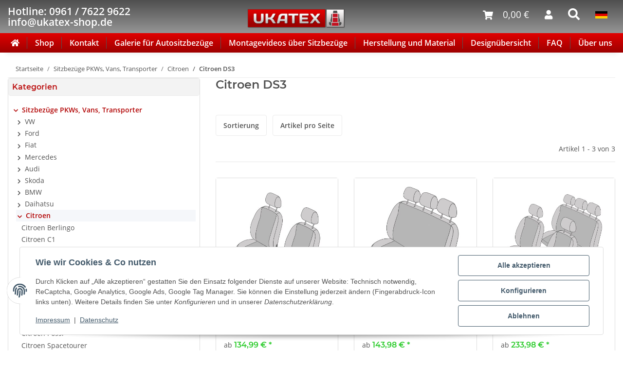

--- FILE ---
content_type: text/html; charset=utf-8
request_url: https://www.ukatex-autositzbezuege.de/Citroen-DS3
body_size: 75627
content:
<!DOCTYPE html>
<html lang="de" itemscope itemtype="https://schema.org/CollectionPage">
    
    <head>
<!-- The initial config of Consent Mode -->
<script type="text/javascript">
        window.dataLayer = window.dataLayer || [];
        function gtag() {dataLayer.push(arguments);}
        gtag('consent', 'default', {
            ad_storage: 'denied',
            ad_user_data: 'denied',
            ad_personalization: 'denied',
            analytics_storage: 'denied',
            functionality_storage: 'denied',
            personalization_storage: 'denied',
            security_storage: 'denied',
            wait_for_update: 2000});
        </script><!-- WS Google Tracking -->
<script async src="https://www.googletagmanager.com/gtag/js"></script><script id="ws_gt_globalSiteTag" type="application/javascript">
window.dataLayer = window.dataLayer || [];
function gtag() {dataLayer.push(arguments);}
gtag('js', new Date());
gtag('set', {'language': 'de'});</script>

<script type="application/javascript">/* Google Ads */if(typeof gtag == 'function'){gtag('config', 'AW-870848217', {'allow_enhanced_conversions': true})};</script>
<script type="application/javascript">/* Google Analytics 4 */if(typeof gtag == 'function'){gtag('config', 'G-VYS8ZYTG3E')};</script>
<!-- END WS Google Tracking --><meta name="google-site-verification" content="CR14ud2tZbZ8ou-oyRPbyKo5zKvMJAqOflrHkFGePuA">
        
            <meta http-equiv="content-type" content="text/html; charset=utf-8">
            <meta name="description" itemprop="description" content="Citroen DS3: Citroen DS3, ab Bj. 2010 - / Maßangefertigte Vordersitzbezüge - Citroen DS3, ab Bj. 2010 - / Maßangefertigter Rücksitzbezug - Citroen DS3, ab B">
                        <meta name="viewport" content="width=device-width, initial-scale=1.0">
            <meta http-equiv="X-UA-Compatible" content="IE=edge">
                        <meta name="robots" content="index, follow">

            <meta itemprop="url" content="https://www.ukatex-autositzbezuege.de/Citroen-DS3">
            <meta property="og:type" content="website">
            <meta property="og:site_name" content="Citroen DS3">
            <meta property="og:title" content="Citroen DS3">
            <meta property="og:description" content="Citroen DS3: Citroen DS3, ab Bj. 2010 - / Maßangefertigte Vordersitzbezüge - Citroen DS3, ab Bj. 2010 - / Maßangefertigter Rücksitzbezug - Citroen DS3, ab B">
            <meta property="og:url" content="https://www.ukatex-autositzbezuege.de/Citroen-DS3">

                                                                                                                        
                            <meta itemprop="image" content="https://www.ukatex-autositzbezuege.de/media/image/category/44/lg/citroen-ds3.jpg">
                <meta property="og:image" content="https://www.ukatex-autositzbezuege.de/media/image/category/44/lg/citroen-ds3.jpg">
                <meta property="og:image:width" content="1800">
                <meta property="og:image:height" content="600">
                    

        <title itemprop="name">Citroen DS3</title>

                    <link rel="canonical" href="https://www.ukatex-autositzbezuege.de/Citroen-DS3">
        
        

        
            <link rel="icon" href="https://www.ukatex-autositzbezuege.de/favicon.ico" sizes="48x48">
            <link rel="icon" href="https://www.ukatex-autositzbezuege.de/favicon.svg" sizes="any" type="image/svg+xml">
            <link rel="apple-touch-icon" href="https://www.ukatex-autositzbezuege.de/apple-touch-icon.png">
            <link rel="manifest" href="https://www.ukatex-autositzbezuege.de/site.webmanifest">
            <meta name="msapplication-TileColor" content="#1C1D2C">
            <meta name="msapplication-TileImage" content="https://www.ukatex-autositzbezuege.de/mstile-144x144.png">
        
        
            <meta name="theme-color" content="#1C1D2C">
        

        
                                                    
                <style id="criticalCSS">
                    
                        :root{--blue: #007bff;--indigo: #6610f2;--purple: #6f42c1;--pink: #e83e8c;--red: #dc3545;--orange: #fd7e14;--yellow: #ffc107;--green: #28a745;--teal: #20c997;--cyan: #17a2b8;--white: #ffffff;--gray: #707070;--gray-dark: #343a40;--primary: #b10000;--secondary: #ebebeb;--success: #1C871E;--info: #525252;--warning: #f39932;--danger: #b90000;--light: #f5f7fa;--dark: #525252;--gray: #707070;--gray-light: #f5f7fa;--gray-medium: #ebebeb;--gray-dark: #9b9b9b;--gray-darker: #525252;--breakpoint-xs: 0;--breakpoint-sm: 576px;--breakpoint-md: 768px;--breakpoint-lg: 992px;--breakpoint-xl: 1300px;--font-family-sans-serif: "Open Sans", sans-serif;--font-family-monospace: SFMono-Regular, Menlo, Monaco, Consolas, "Liberation Mono", "Courier New", monospace}*,*::before,*::after{box-sizing:border-box}html{font-family:sans-serif;line-height:1.15;-webkit-text-size-adjust:100%;-webkit-tap-highlight-color:rgba(0, 0, 0, 0)}article,aside,figcaption,figure,footer,header,hgroup,main,nav,section{display:block}body{margin:0;font-family:"Open Sans", sans-serif;font-size:0.875rem;font-weight:400;line-height:1.5;color:#525252;text-align:left;background-color:#f5f7fa}[tabindex="-1"]:focus:not(:focus-visible){outline:0 !important}hr{box-sizing:content-box;height:0;overflow:visible}h1,h2,h3,h4,h5,h6{margin-top:0;margin-bottom:1rem}p{margin-top:0;margin-bottom:1rem}abbr[title],abbr[data-original-title]{text-decoration:underline;text-decoration:underline dotted;cursor:help;border-bottom:0;text-decoration-skip-ink:none}address{margin-bottom:1rem;font-style:normal;line-height:inherit}ol,ul,dl{margin-top:0;margin-bottom:1rem}ol ol,ul ul,ol ul,ul ol{margin-bottom:0}dt{font-weight:700}dd{margin-bottom:0.5rem;margin-left:0}blockquote{margin:0 0 1rem}b,strong{font-weight:bolder}small{font-size:80%}sub,sup{position:relative;font-size:75%;line-height:0;vertical-align:baseline}sub{bottom:-0.25em}sup{top:-0.5em}a{color:#525252;text-decoration:underline;background-color:transparent}a:hover{color:#b10000;text-decoration:none}a:not([href]):not([class]){color:inherit;text-decoration:none}a:not([href]):not([class]):hover{color:inherit;text-decoration:none}pre,code,kbd,samp{font-family:SFMono-Regular, Menlo, Monaco, Consolas, "Liberation Mono", "Courier New", monospace;font-size:1em}pre{margin-top:0;margin-bottom:1rem;overflow:auto;-ms-overflow-style:scrollbar}figure{margin:0 0 1rem}img{vertical-align:middle;border-style:none}svg{overflow:hidden;vertical-align:middle}table{border-collapse:collapse}caption{padding-top:0.75rem;padding-bottom:0.75rem;color:#707070;text-align:left;caption-side:bottom}th{text-align:inherit;text-align:-webkit-match-parent}label{display:inline-block;margin-bottom:0.5rem}button{border-radius:0}button:focus:not(:focus-visible){outline:0}input,button,select,optgroup,textarea{margin:0;font-family:inherit;font-size:inherit;line-height:inherit}button,input{overflow:visible}button,select{text-transform:none}[role="button"]{cursor:pointer}select{word-wrap:normal}button,[type="button"],[type="reset"],[type="submit"]{-webkit-appearance:button}button:not(:disabled),[type="button"]:not(:disabled),[type="reset"]:not(:disabled),[type="submit"]:not(:disabled){cursor:pointer}button::-moz-focus-inner,[type="button"]::-moz-focus-inner,[type="reset"]::-moz-focus-inner,[type="submit"]::-moz-focus-inner{padding:0;border-style:none}input[type="radio"],input[type="checkbox"]{box-sizing:border-box;padding:0}textarea{overflow:auto;resize:vertical}fieldset{min-width:0;padding:0;margin:0;border:0}legend{display:block;width:100%;max-width:100%;padding:0;margin-bottom:0.5rem;font-size:1.5rem;line-height:inherit;color:inherit;white-space:normal}progress{vertical-align:baseline}[type="number"]::-webkit-inner-spin-button,[type="number"]::-webkit-outer-spin-button{height:auto}[type="search"]{outline-offset:-2px;-webkit-appearance:none}[type="search"]::-webkit-search-decoration{-webkit-appearance:none}::-webkit-file-upload-button{font:inherit;-webkit-appearance:button}output{display:inline-block}summary{display:list-item;cursor:pointer}template{display:none}[hidden]{display:none !important}.img-fluid{max-width:100%;height:auto}.img-thumbnail{padding:0.25rem;background-color:#f5f7fa;border:1px solid #dee2e6;border-radius:0.25rem;box-shadow:0 1px 2px rgba(0, 0, 0, 0.075);max-width:100%;height:auto}.figure{display:inline-block}.figure-img{margin-bottom:0.5rem;line-height:1}.figure-caption{font-size:90%;color:#707070}code{font-size:87.5%;color:#e83e8c;word-wrap:break-word}a>code{color:inherit}kbd{padding:0.2rem 0.4rem;font-size:87.5%;color:#ffffff;background-color:#212529;border-radius:0.25rem;box-shadow:inset 0 -0.1rem 0 rgba(0, 0, 0, 0.25)}kbd kbd{padding:0;font-size:100%;font-weight:700;box-shadow:none}pre{display:block;font-size:87.5%;color:#212529}pre code{font-size:inherit;color:inherit;word-break:normal}.pre-scrollable{max-height:340px;overflow-y:scroll}.container,.container-fluid,.container-sm,.container-md,.container-lg,.container-xl{width:100%;padding-right:1rem;padding-left:1rem;margin-right:auto;margin-left:auto}@media (min-width:576px){.container,.container-sm{max-width:97vw}}@media (min-width:768px){.container,.container-sm,.container-md{max-width:720px}}@media (min-width:992px){.container,.container-sm,.container-md,.container-lg{max-width:960px}}@media (min-width:1300px){.container,.container-sm,.container-md,.container-lg,.container-xl{max-width:1250px}}.row{display:flex;flex-wrap:wrap;margin-right:-1rem;margin-left:-1rem}.no-gutters{margin-right:0;margin-left:0}.no-gutters>.col,.no-gutters>[class*="col-"]{padding-right:0;padding-left:0}.col-1,.col-2,.col-3,.col-4,.col-5,.col-6,.col-7,.col-8,.col-9,.col-10,.col-11,.col-12,.col,.col-auto,.col-sm-1,.col-sm-2,.col-sm-3,.col-sm-4,.col-sm-5,.col-sm-6,.col-sm-7,.col-sm-8,.col-sm-9,.col-sm-10,.col-sm-11,.col-sm-12,.col-sm,.col-sm-auto,.col-md-1,.col-md-2,.col-md-3,.col-md-4,.col-md-5,.col-md-6,.col-md-7,.col-md-8,.col-md-9,.col-md-10,.col-md-11,.col-md-12,.col-md,.col-md-auto,.col-lg-1,.col-lg-2,.col-lg-3,.col-lg-4,.col-lg-5,.col-lg-6,.col-lg-7,.col-lg-8,.col-lg-9,.col-lg-10,.col-lg-11,.col-lg-12,.col-lg,.col-lg-auto,.col-xl-1,.col-xl-2,.col-xl-3,.col-xl-4,.col-xl-5,.col-xl-6,.col-xl-7,.col-xl-8,.col-xl-9,.col-xl-10,.col-xl-11,.col-xl-12,.col-xl,.col-xl-auto{position:relative;width:100%;padding-right:1rem;padding-left:1rem}.col{flex-basis:0;flex-grow:1;max-width:100%}.row-cols-1>*{flex:0 0 100%;max-width:100%}.row-cols-2>*{flex:0 0 50%;max-width:50%}.row-cols-3>*{flex:0 0 33.3333333333%;max-width:33.3333333333%}.row-cols-4>*{flex:0 0 25%;max-width:25%}.row-cols-5>*{flex:0 0 20%;max-width:20%}.row-cols-6>*{flex:0 0 16.6666666667%;max-width:16.6666666667%}.col-auto{flex:0 0 auto;width:auto;max-width:100%}.col-1{flex:0 0 8.33333333%;max-width:8.33333333%}.col-2{flex:0 0 16.66666667%;max-width:16.66666667%}.col-3{flex:0 0 25%;max-width:25%}.col-4{flex:0 0 33.33333333%;max-width:33.33333333%}.col-5{flex:0 0 41.66666667%;max-width:41.66666667%}.col-6{flex:0 0 50%;max-width:50%}.col-7{flex:0 0 58.33333333%;max-width:58.33333333%}.col-8{flex:0 0 66.66666667%;max-width:66.66666667%}.col-9{flex:0 0 75%;max-width:75%}.col-10{flex:0 0 83.33333333%;max-width:83.33333333%}.col-11{flex:0 0 91.66666667%;max-width:91.66666667%}.col-12{flex:0 0 100%;max-width:100%}.order-first{order:-1}.order-last{order:13}.order-0{order:0}.order-1{order:1}.order-2{order:2}.order-3{order:3}.order-4{order:4}.order-5{order:5}.order-6{order:6}.order-7{order:7}.order-8{order:8}.order-9{order:9}.order-10{order:10}.order-11{order:11}.order-12{order:12}.offset-1{margin-left:8.33333333%}.offset-2{margin-left:16.66666667%}.offset-3{margin-left:25%}.offset-4{margin-left:33.33333333%}.offset-5{margin-left:41.66666667%}.offset-6{margin-left:50%}.offset-7{margin-left:58.33333333%}.offset-8{margin-left:66.66666667%}.offset-9{margin-left:75%}.offset-10{margin-left:83.33333333%}.offset-11{margin-left:91.66666667%}@media (min-width:576px){.col-sm{flex-basis:0;flex-grow:1;max-width:100%}.row-cols-sm-1>*{flex:0 0 100%;max-width:100%}.row-cols-sm-2>*{flex:0 0 50%;max-width:50%}.row-cols-sm-3>*{flex:0 0 33.3333333333%;max-width:33.3333333333%}.row-cols-sm-4>*{flex:0 0 25%;max-width:25%}.row-cols-sm-5>*{flex:0 0 20%;max-width:20%}.row-cols-sm-6>*{flex:0 0 16.6666666667%;max-width:16.6666666667%}.col-sm-auto{flex:0 0 auto;width:auto;max-width:100%}.col-sm-1{flex:0 0 8.33333333%;max-width:8.33333333%}.col-sm-2{flex:0 0 16.66666667%;max-width:16.66666667%}.col-sm-3{flex:0 0 25%;max-width:25%}.col-sm-4{flex:0 0 33.33333333%;max-width:33.33333333%}.col-sm-5{flex:0 0 41.66666667%;max-width:41.66666667%}.col-sm-6{flex:0 0 50%;max-width:50%}.col-sm-7{flex:0 0 58.33333333%;max-width:58.33333333%}.col-sm-8{flex:0 0 66.66666667%;max-width:66.66666667%}.col-sm-9{flex:0 0 75%;max-width:75%}.col-sm-10{flex:0 0 83.33333333%;max-width:83.33333333%}.col-sm-11{flex:0 0 91.66666667%;max-width:91.66666667%}.col-sm-12{flex:0 0 100%;max-width:100%}.order-sm-first{order:-1}.order-sm-last{order:13}.order-sm-0{order:0}.order-sm-1{order:1}.order-sm-2{order:2}.order-sm-3{order:3}.order-sm-4{order:4}.order-sm-5{order:5}.order-sm-6{order:6}.order-sm-7{order:7}.order-sm-8{order:8}.order-sm-9{order:9}.order-sm-10{order:10}.order-sm-11{order:11}.order-sm-12{order:12}.offset-sm-0{margin-left:0}.offset-sm-1{margin-left:8.33333333%}.offset-sm-2{margin-left:16.66666667%}.offset-sm-3{margin-left:25%}.offset-sm-4{margin-left:33.33333333%}.offset-sm-5{margin-left:41.66666667%}.offset-sm-6{margin-left:50%}.offset-sm-7{margin-left:58.33333333%}.offset-sm-8{margin-left:66.66666667%}.offset-sm-9{margin-left:75%}.offset-sm-10{margin-left:83.33333333%}.offset-sm-11{margin-left:91.66666667%}}@media (min-width:768px){.col-md{flex-basis:0;flex-grow:1;max-width:100%}.row-cols-md-1>*{flex:0 0 100%;max-width:100%}.row-cols-md-2>*{flex:0 0 50%;max-width:50%}.row-cols-md-3>*{flex:0 0 33.3333333333%;max-width:33.3333333333%}.row-cols-md-4>*{flex:0 0 25%;max-width:25%}.row-cols-md-5>*{flex:0 0 20%;max-width:20%}.row-cols-md-6>*{flex:0 0 16.6666666667%;max-width:16.6666666667%}.col-md-auto{flex:0 0 auto;width:auto;max-width:100%}.col-md-1{flex:0 0 8.33333333%;max-width:8.33333333%}.col-md-2{flex:0 0 16.66666667%;max-width:16.66666667%}.col-md-3{flex:0 0 25%;max-width:25%}.col-md-4{flex:0 0 33.33333333%;max-width:33.33333333%}.col-md-5{flex:0 0 41.66666667%;max-width:41.66666667%}.col-md-6{flex:0 0 50%;max-width:50%}.col-md-7{flex:0 0 58.33333333%;max-width:58.33333333%}.col-md-8{flex:0 0 66.66666667%;max-width:66.66666667%}.col-md-9{flex:0 0 75%;max-width:75%}.col-md-10{flex:0 0 83.33333333%;max-width:83.33333333%}.col-md-11{flex:0 0 91.66666667%;max-width:91.66666667%}.col-md-12{flex:0 0 100%;max-width:100%}.order-md-first{order:-1}.order-md-last{order:13}.order-md-0{order:0}.order-md-1{order:1}.order-md-2{order:2}.order-md-3{order:3}.order-md-4{order:4}.order-md-5{order:5}.order-md-6{order:6}.order-md-7{order:7}.order-md-8{order:8}.order-md-9{order:9}.order-md-10{order:10}.order-md-11{order:11}.order-md-12{order:12}.offset-md-0{margin-left:0}.offset-md-1{margin-left:8.33333333%}.offset-md-2{margin-left:16.66666667%}.offset-md-3{margin-left:25%}.offset-md-4{margin-left:33.33333333%}.offset-md-5{margin-left:41.66666667%}.offset-md-6{margin-left:50%}.offset-md-7{margin-left:58.33333333%}.offset-md-8{margin-left:66.66666667%}.offset-md-9{margin-left:75%}.offset-md-10{margin-left:83.33333333%}.offset-md-11{margin-left:91.66666667%}}@media (min-width:992px){.col-lg{flex-basis:0;flex-grow:1;max-width:100%}.row-cols-lg-1>*{flex:0 0 100%;max-width:100%}.row-cols-lg-2>*{flex:0 0 50%;max-width:50%}.row-cols-lg-3>*{flex:0 0 33.3333333333%;max-width:33.3333333333%}.row-cols-lg-4>*{flex:0 0 25%;max-width:25%}.row-cols-lg-5>*{flex:0 0 20%;max-width:20%}.row-cols-lg-6>*{flex:0 0 16.6666666667%;max-width:16.6666666667%}.col-lg-auto{flex:0 0 auto;width:auto;max-width:100%}.col-lg-1{flex:0 0 8.33333333%;max-width:8.33333333%}.col-lg-2{flex:0 0 16.66666667%;max-width:16.66666667%}.col-lg-3{flex:0 0 25%;max-width:25%}.col-lg-4{flex:0 0 33.33333333%;max-width:33.33333333%}.col-lg-5{flex:0 0 41.66666667%;max-width:41.66666667%}.col-lg-6{flex:0 0 50%;max-width:50%}.col-lg-7{flex:0 0 58.33333333%;max-width:58.33333333%}.col-lg-8{flex:0 0 66.66666667%;max-width:66.66666667%}.col-lg-9{flex:0 0 75%;max-width:75%}.col-lg-10{flex:0 0 83.33333333%;max-width:83.33333333%}.col-lg-11{flex:0 0 91.66666667%;max-width:91.66666667%}.col-lg-12{flex:0 0 100%;max-width:100%}.order-lg-first{order:-1}.order-lg-last{order:13}.order-lg-0{order:0}.order-lg-1{order:1}.order-lg-2{order:2}.order-lg-3{order:3}.order-lg-4{order:4}.order-lg-5{order:5}.order-lg-6{order:6}.order-lg-7{order:7}.order-lg-8{order:8}.order-lg-9{order:9}.order-lg-10{order:10}.order-lg-11{order:11}.order-lg-12{order:12}.offset-lg-0{margin-left:0}.offset-lg-1{margin-left:8.33333333%}.offset-lg-2{margin-left:16.66666667%}.offset-lg-3{margin-left:25%}.offset-lg-4{margin-left:33.33333333%}.offset-lg-5{margin-left:41.66666667%}.offset-lg-6{margin-left:50%}.offset-lg-7{margin-left:58.33333333%}.offset-lg-8{margin-left:66.66666667%}.offset-lg-9{margin-left:75%}.offset-lg-10{margin-left:83.33333333%}.offset-lg-11{margin-left:91.66666667%}}@media (min-width:1300px){.col-xl{flex-basis:0;flex-grow:1;max-width:100%}.row-cols-xl-1>*{flex:0 0 100%;max-width:100%}.row-cols-xl-2>*{flex:0 0 50%;max-width:50%}.row-cols-xl-3>*{flex:0 0 33.3333333333%;max-width:33.3333333333%}.row-cols-xl-4>*{flex:0 0 25%;max-width:25%}.row-cols-xl-5>*{flex:0 0 20%;max-width:20%}.row-cols-xl-6>*{flex:0 0 16.6666666667%;max-width:16.6666666667%}.col-xl-auto{flex:0 0 auto;width:auto;max-width:100%}.col-xl-1{flex:0 0 8.33333333%;max-width:8.33333333%}.col-xl-2{flex:0 0 16.66666667%;max-width:16.66666667%}.col-xl-3{flex:0 0 25%;max-width:25%}.col-xl-4{flex:0 0 33.33333333%;max-width:33.33333333%}.col-xl-5{flex:0 0 41.66666667%;max-width:41.66666667%}.col-xl-6{flex:0 0 50%;max-width:50%}.col-xl-7{flex:0 0 58.33333333%;max-width:58.33333333%}.col-xl-8{flex:0 0 66.66666667%;max-width:66.66666667%}.col-xl-9{flex:0 0 75%;max-width:75%}.col-xl-10{flex:0 0 83.33333333%;max-width:83.33333333%}.col-xl-11{flex:0 0 91.66666667%;max-width:91.66666667%}.col-xl-12{flex:0 0 100%;max-width:100%}.order-xl-first{order:-1}.order-xl-last{order:13}.order-xl-0{order:0}.order-xl-1{order:1}.order-xl-2{order:2}.order-xl-3{order:3}.order-xl-4{order:4}.order-xl-5{order:5}.order-xl-6{order:6}.order-xl-7{order:7}.order-xl-8{order:8}.order-xl-9{order:9}.order-xl-10{order:10}.order-xl-11{order:11}.order-xl-12{order:12}.offset-xl-0{margin-left:0}.offset-xl-1{margin-left:8.33333333%}.offset-xl-2{margin-left:16.66666667%}.offset-xl-3{margin-left:25%}.offset-xl-4{margin-left:33.33333333%}.offset-xl-5{margin-left:41.66666667%}.offset-xl-6{margin-left:50%}.offset-xl-7{margin-left:58.33333333%}.offset-xl-8{margin-left:66.66666667%}.offset-xl-9{margin-left:75%}.offset-xl-10{margin-left:83.33333333%}.offset-xl-11{margin-left:91.66666667%}}.nav{display:flex;flex-wrap:wrap;padding-left:0;margin-bottom:0;list-style:none}.nav-link{display:block;padding:0.5rem 1rem;text-decoration:none}.nav-link:hover,.nav-link:focus{text-decoration:none}.nav-link.disabled{color:#707070;pointer-events:none;cursor:default}.nav-tabs{border-bottom:1px solid #dee2e6}.nav-tabs .nav-link{margin-bottom:-1px;border:1px solid transparent;border-top-left-radius:0;border-top-right-radius:0}.nav-tabs .nav-link:hover,.nav-tabs .nav-link:focus{border-color:transparent}.nav-tabs .nav-link.disabled{color:#707070;background-color:transparent;border-color:transparent}.nav-tabs .nav-link.active,.nav-tabs .nav-item.show .nav-link{color:#525252;background-color:transparent;border-color:#b10000}.nav-tabs .dropdown-menu{margin-top:-1px;border-top-left-radius:0;border-top-right-radius:0}.nav-pills .nav-link{border-radius:0.25rem}.nav-pills .nav-link.active,.nav-pills .show>.nav-link{color:#ffffff;background-color:#b10000}.nav-fill>.nav-link,.nav-fill .nav-item{flex:1 1 auto;text-align:center}.nav-justified>.nav-link,.nav-justified .nav-item{flex-basis:0;flex-grow:1;text-align:center}.tab-content>.tab-pane{display:none}.tab-content>.active{display:block}.navbar{position:relative;display:flex;flex-wrap:wrap;align-items:center;justify-content:space-between;padding:0.4rem 1rem}.navbar .container,.navbar .container-fluid,.navbar .container-sm,.navbar .container-md,.navbar .container-lg,.navbar .container-xl,.navbar>.container-sm,.navbar>.container-md,.navbar>.container-lg,.navbar>.container-xl{display:flex;flex-wrap:wrap;align-items:center;justify-content:space-between}.navbar-brand{display:inline-block;padding-top:0.40625rem;padding-bottom:0.40625rem;margin-right:1rem;font-size:1rem;line-height:inherit;white-space:nowrap}.navbar-brand:hover,.navbar-brand:focus{text-decoration:none}.navbar-nav{display:flex;flex-direction:column;padding-left:0;margin-bottom:0;list-style:none}.navbar-nav .nav-link{padding-right:0;padding-left:0}.navbar-nav .dropdown-menu{position:static;float:none}.navbar-text{display:inline-block;padding-top:0.5rem;padding-bottom:0.5rem}.navbar-collapse{flex-basis:100%;flex-grow:1;align-items:center}.navbar-toggler{padding:0.25rem 0.75rem;font-size:1rem;line-height:1;background-color:transparent;border:1px solid transparent;border-radius:0.25rem}.navbar-toggler:hover,.navbar-toggler:focus{text-decoration:none}.navbar-toggler-icon{display:inline-block;width:1.5em;height:1.5em;vertical-align:middle;content:"";background:50% / 100% 100% no-repeat}.navbar-nav-scroll{max-height:75vh;overflow-y:auto}@media (max-width:575.98px){.navbar-expand-sm>.container,.navbar-expand-sm>.container-fluid,.navbar-expand-sm>.container-sm,.navbar-expand-sm>.container-md,.navbar-expand-sm>.container-lg,.navbar-expand-sm>.container-xl{padding-right:0;padding-left:0}}@media (min-width:576px){.navbar-expand-sm{flex-flow:row nowrap;justify-content:flex-start}.navbar-expand-sm .navbar-nav{flex-direction:row}.navbar-expand-sm .navbar-nav .dropdown-menu{position:absolute}.navbar-expand-sm .navbar-nav .nav-link{padding-right:1.5rem;padding-left:1.5rem}.navbar-expand-sm>.container,.navbar-expand-sm>.container-fluid,.navbar-expand-sm>.container-sm,.navbar-expand-sm>.container-md,.navbar-expand-sm>.container-lg,.navbar-expand-sm>.container-xl{flex-wrap:nowrap}.navbar-expand-sm .navbar-nav-scroll{overflow:visible}.navbar-expand-sm .navbar-collapse{display:flex !important;flex-basis:auto}.navbar-expand-sm .navbar-toggler{display:none}}@media (max-width:767.98px){.navbar-expand-md>.container,.navbar-expand-md>.container-fluid,.navbar-expand-md>.container-sm,.navbar-expand-md>.container-md,.navbar-expand-md>.container-lg,.navbar-expand-md>.container-xl{padding-right:0;padding-left:0}}@media (min-width:768px){.navbar-expand-md{flex-flow:row nowrap;justify-content:flex-start}.navbar-expand-md .navbar-nav{flex-direction:row}.navbar-expand-md .navbar-nav .dropdown-menu{position:absolute}.navbar-expand-md .navbar-nav .nav-link{padding-right:1.5rem;padding-left:1.5rem}.navbar-expand-md>.container,.navbar-expand-md>.container-fluid,.navbar-expand-md>.container-sm,.navbar-expand-md>.container-md,.navbar-expand-md>.container-lg,.navbar-expand-md>.container-xl{flex-wrap:nowrap}.navbar-expand-md .navbar-nav-scroll{overflow:visible}.navbar-expand-md .navbar-collapse{display:flex !important;flex-basis:auto}.navbar-expand-md .navbar-toggler{display:none}}@media (max-width:991.98px){.navbar-expand-lg>.container,.navbar-expand-lg>.container-fluid,.navbar-expand-lg>.container-sm,.navbar-expand-lg>.container-md,.navbar-expand-lg>.container-lg,.navbar-expand-lg>.container-xl{padding-right:0;padding-left:0}}@media (min-width:992px){.navbar-expand-lg{flex-flow:row nowrap;justify-content:flex-start}.navbar-expand-lg .navbar-nav{flex-direction:row}.navbar-expand-lg .navbar-nav .dropdown-menu{position:absolute}.navbar-expand-lg .navbar-nav .nav-link{padding-right:1.5rem;padding-left:1.5rem}.navbar-expand-lg>.container,.navbar-expand-lg>.container-fluid,.navbar-expand-lg>.container-sm,.navbar-expand-lg>.container-md,.navbar-expand-lg>.container-lg,.navbar-expand-lg>.container-xl{flex-wrap:nowrap}.navbar-expand-lg .navbar-nav-scroll{overflow:visible}.navbar-expand-lg .navbar-collapse{display:flex !important;flex-basis:auto}.navbar-expand-lg .navbar-toggler{display:none}}@media (max-width:1299.98px){.navbar-expand-xl>.container,.navbar-expand-xl>.container-fluid,.navbar-expand-xl>.container-sm,.navbar-expand-xl>.container-md,.navbar-expand-xl>.container-lg,.navbar-expand-xl>.container-xl{padding-right:0;padding-left:0}}@media (min-width:1300px){.navbar-expand-xl{flex-flow:row nowrap;justify-content:flex-start}.navbar-expand-xl .navbar-nav{flex-direction:row}.navbar-expand-xl .navbar-nav .dropdown-menu{position:absolute}.navbar-expand-xl .navbar-nav .nav-link{padding-right:1.5rem;padding-left:1.5rem}.navbar-expand-xl>.container,.navbar-expand-xl>.container-fluid,.navbar-expand-xl>.container-sm,.navbar-expand-xl>.container-md,.navbar-expand-xl>.container-lg,.navbar-expand-xl>.container-xl{flex-wrap:nowrap}.navbar-expand-xl .navbar-nav-scroll{overflow:visible}.navbar-expand-xl .navbar-collapse{display:flex !important;flex-basis:auto}.navbar-expand-xl .navbar-toggler{display:none}}.navbar-expand{flex-flow:row nowrap;justify-content:flex-start}.navbar-expand>.container,.navbar-expand>.container-fluid,.navbar-expand>.container-sm,.navbar-expand>.container-md,.navbar-expand>.container-lg,.navbar-expand>.container-xl{padding-right:0;padding-left:0}.navbar-expand .navbar-nav{flex-direction:row}.navbar-expand .navbar-nav .dropdown-menu{position:absolute}.navbar-expand .navbar-nav .nav-link{padding-right:1.5rem;padding-left:1.5rem}.navbar-expand>.container,.navbar-expand>.container-fluid,.navbar-expand>.container-sm,.navbar-expand>.container-md,.navbar-expand>.container-lg,.navbar-expand>.container-xl{flex-wrap:nowrap}.navbar-expand .navbar-nav-scroll{overflow:visible}.navbar-expand .navbar-collapse{display:flex !important;flex-basis:auto}.navbar-expand .navbar-toggler{display:none}.navbar-light .navbar-brand{color:rgba(0, 0, 0, 0.9)}.navbar-light .navbar-brand:hover,.navbar-light .navbar-brand:focus{color:rgba(0, 0, 0, 0.9)}.navbar-light .navbar-nav .nav-link{color:#525252}.navbar-light .navbar-nav .nav-link:hover,.navbar-light .navbar-nav .nav-link:focus{color:#b10000}.navbar-light .navbar-nav .nav-link.disabled{color:rgba(0, 0, 0, 0.3)}.navbar-light .navbar-nav .show>.nav-link,.navbar-light .navbar-nav .active>.nav-link,.navbar-light .navbar-nav .nav-link.show,.navbar-light .navbar-nav .nav-link.active{color:rgba(0, 0, 0, 0.9)}.navbar-light .navbar-toggler{color:#525252;border-color:rgba(0, 0, 0, 0.1)}.navbar-light .navbar-toggler-icon{background-image:url("data:image/svg+xml,%3csvg xmlns='http://www.w3.org/2000/svg' width='30' height='30' viewBox='0 0 30 30'%3e%3cpath stroke='%23525252' stroke-linecap='round' stroke-miterlimit='10' stroke-width='2' d='M4 7h22M4 15h22M4 23h22'/%3e%3c/svg%3e")}.navbar-light .navbar-text{color:#525252}.navbar-light .navbar-text a{color:rgba(0, 0, 0, 0.9)}.navbar-light .navbar-text a:hover,.navbar-light .navbar-text a:focus{color:rgba(0, 0, 0, 0.9)}.navbar-dark .navbar-brand{color:#ffffff}.navbar-dark .navbar-brand:hover,.navbar-dark .navbar-brand:focus{color:#ffffff}.navbar-dark .navbar-nav .nav-link{color:rgba(255, 255, 255, 0.5)}.navbar-dark .navbar-nav .nav-link:hover,.navbar-dark .navbar-nav .nav-link:focus{color:rgba(255, 255, 255, 0.75)}.navbar-dark .navbar-nav .nav-link.disabled{color:rgba(255, 255, 255, 0.25)}.navbar-dark .navbar-nav .show>.nav-link,.navbar-dark .navbar-nav .active>.nav-link,.navbar-dark .navbar-nav .nav-link.show,.navbar-dark .navbar-nav .nav-link.active{color:#ffffff}.navbar-dark .navbar-toggler{color:rgba(255, 255, 255, 0.5);border-color:rgba(255, 255, 255, 0.1)}.navbar-dark .navbar-toggler-icon{background-image:url("data:image/svg+xml,%3csvg xmlns='http://www.w3.org/2000/svg' width='30' height='30' viewBox='0 0 30 30'%3e%3cpath stroke='rgba%28255, 255, 255, 0.5%29' stroke-linecap='round' stroke-miterlimit='10' stroke-width='2' d='M4 7h22M4 15h22M4 23h22'/%3e%3c/svg%3e")}.navbar-dark .navbar-text{color:rgba(255, 255, 255, 0.5)}.navbar-dark .navbar-text a{color:#ffffff}.navbar-dark .navbar-text a:hover,.navbar-dark .navbar-text a:focus{color:#ffffff}.pagination-sm .page-item.active .page-link::after,.pagination-sm .page-item.active .page-text::after{left:0.375rem;right:0.375rem}.pagination-lg .page-item.active .page-link::after,.pagination-lg .page-item.active .page-text::after{left:1.125rem;right:1.125rem}.page-item{position:relative}.page-item.active{font-weight:700}.page-item.active .page-link::after,.page-item.active .page-text::after{content:"";position:absolute;left:0.5625rem;bottom:0;right:0.5625rem;border-bottom:4px solid #b10000}@media (min-width:768px){.dropdown-item.page-item{background-color:transparent}}.page-link,.page-text{text-decoration:none}.pagination{margin-bottom:0;justify-content:space-between;align-items:center}@media (min-width:768px){.pagination{justify-content:normal}.pagination .dropdown>.btn{display:none}.pagination .dropdown-menu{position:static !important;transform:none !important;display:flex;margin:0;padding:0;border:0;min-width:auto}.pagination .dropdown-item{width:auto;display:inline-block;padding:0}.pagination .dropdown-item.active{background-color:transparent;color:#525252}.pagination .dropdown-item:hover{background-color:transparent}.pagination .pagination-site{display:none}}@media (max-width:767.98px){.pagination .dropdown-item{padding:0}.pagination .dropdown-item.active .page-link,.pagination .dropdown-item.active .page-text,.pagination .dropdown-item:active .page-link,.pagination .dropdown-item:active .page-text{color:#525252}}.productlist-page-nav{align-items:center}.productlist-page-nav .pagination{margin:0}.productlist-page-nav .displayoptions{margin-bottom:1rem}@media (min-width:768px){.productlist-page-nav .displayoptions{margin-bottom:0}}.productlist-page-nav .displayoptions .btn-group+.btn-group+.btn-group{margin-left:0.5rem}.productlist-page-nav .result-option-wrapper{margin-right:0.5rem}.productlist-page-nav .productlist-item-info{margin-bottom:0.5rem;margin-left:auto;margin-right:auto;display:flex}@media (min-width:768px){.productlist-page-nav .productlist-item-info{margin-right:0;margin-bottom:0}.productlist-page-nav .productlist-item-info.productlist-item-border{border-right:1px solid #ebebeb;padding-right:1rem}}.productlist-page-nav.productlist-page-nav-header-m{margin-top:3rem}@media (min-width:768px){.productlist-page-nav.productlist-page-nav-header-m{margin-top:2rem}.productlist-page-nav.productlist-page-nav-header-m>.col{margin-top:1rem}}.productlist-page-nav-bottom{margin-bottom:2rem}.pagination-wrapper{margin-bottom:1rem;align-items:center;border-top:1px solid #f5f7fa;border-bottom:1px solid #f5f7fa;padding-top:0.5rem;padding-bottom:0.5rem}.pagination-wrapper .pagination-entries{font-weight:700;margin-bottom:1rem}@media (min-width:768px){.pagination-wrapper .pagination-entries{margin-bottom:0}}.pagination-wrapper .pagination-selects{margin-left:auto;margin-top:1rem}@media (min-width:768px){.pagination-wrapper .pagination-selects{margin-left:0;margin-top:0}}.pagination-wrapper .pagination-selects .pagination-selects-entries{margin-bottom:1rem}@media (min-width:768px){.pagination-wrapper .pagination-selects .pagination-selects-entries{margin-right:1rem;margin-bottom:0}}.pagination-no-wrapper{border:0;padding-top:0;padding-bottom:0}.fa,.fas,.far,.fal{display:inline-block}h1,h2,h3,h4,h5,h6,.h1,.h2,.h3,.productlist-filter-headline,.sidepanel-left .box-normal .box-normal-link,.h4,.h5,.h6{margin-bottom:1rem;font-family:Montserrat, sans-serif;font-weight:400;line-height:1.2;color:#525252}h1,.h1{font-size:1.875rem}h2,.h2{font-size:1.5rem}h3,.h3,.productlist-filter-headline,.sidepanel-left .box-normal .box-normal-link{font-size:1rem}h4,.h4{font-size:0.875rem}h5,.h5{font-size:0.875rem}h6,.h6{font-size:0.875rem}.banner .img-fluid{width:100%}.label-slide .form-group:not(.exclude-from-label-slide):not(.checkbox) label{display:none}.modal{display:none}.carousel-thumbnails .slick-arrow{opacity:0}.consent-modal:not(.active){display:none}.consent-banner-icon{width:1em;height:1em}.mini>#consent-banner{display:none}html{overflow-y:scroll}.dropdown-menu{display:none}.dropdown-toggle::after{content:"";margin-left:0.5rem;display:inline-block}.list-unstyled,.list-icons{padding-left:0;list-style:none}.input-group{position:relative;display:flex;flex-wrap:wrap;align-items:stretch;width:100%}.input-group>.form-control{flex:1 1 auto;width:1%}#main-wrapper,#header-top-bar,header{background:#ffffff}.container-fluid-xl{max-width:103.125rem}.nav-dividers .nav-item{position:relative}.nav-dividers .nav-item:not(:last-child)::after{content:"";position:absolute;right:0;top:0.5rem;height:calc(100% - 1rem);border-right:0.0625rem solid currentColor}.nav-link{text-decoration:none}.nav-scrollbar{overflow:hidden;display:flex;align-items:center}.nav-scrollbar .nav,.nav-scrollbar .navbar-nav{flex-wrap:nowrap}.nav-scrollbar .nav-item{white-space:nowrap}.nav-scrollbar-inner{overflow-x:auto;padding-bottom:1.5rem;align-self:flex-start}#shop-nav{align-items:center;flex-shrink:0;margin-left:auto}@media (max-width:767.98px){#shop-nav .nav-link{padding-left:0.7rem;padding-right:0.7rem}}.search-wrapper{width:100%}.has-left-sidebar .breadcrumb-container{padding-left:0;padding-right:0}.breadcrumb{display:flex;flex-wrap:wrap;padding:0.5rem 0;margin-bottom:0;list-style:none;background-color:transparent;border-radius:0}.breadcrumb-item+.breadcrumb-item{padding-left:0.5rem}.breadcrumb-item+.breadcrumb-item::before{display:inline-block;padding-right:0.5rem;color:#707070;content:"/"}.breadcrumb-item.active{color:#525252;font-weight:700}.breadcrumb-item.first::before{display:none}.breadcrumb-wrapper{margin-bottom:2rem}@media (min-width:992px){.breadcrumb-wrapper{border-style:solid;border-color:#ebebeb;border-width:1px 0}}.breadcrumb{font-size:0.8125rem}.breadcrumb a{text-decoration:none}.breadcrumb-back{padding-right:1rem;margin-right:1rem;border-right:1px solid #ebebeb}.breadcrumb-item{display:none}@media (min-width:768px){.breadcrumb-item{display:flex}}@media (min-width:768px){.breadcrumb-arrow{display:none}}#header-top-bar{position:relative;background-color:#ffffff;z-index:1021;flex-direction:row-reverse}#header-top-bar,header{background-color:#ffffff;color:#525252}#header-top-bar a:not(.dropdown-item):not(.btn),header a:not(.dropdown-item):not(.btn){text-decoration:none;color:#525252}#header-top-bar a:not(.dropdown-item):not(.btn):hover,header a:not(.dropdown-item):not(.btn):hover{color:#b10000}.img-aspect-ratio{width:100%;height:auto}header{box-shadow:0 1rem 0.5625rem -0.75rem rgba(0, 0, 0, 0.06);position:relative;z-index:1020}header .form-control,header .form-control:focus{background-color:#ffffff;color:#525252}header .navbar{padding:0;position:static}@media (min-width:992px){header{padding-bottom:0}header .navbar-brand{margin-right:3rem}}header .navbar-brand{padding-top:0.4rem;padding-bottom:0.4rem}header .navbar-brand img{height:2rem;width:auto}header .navbar-toggler{color:#525252}header .nav-right .dropdown-menu{margin-top:-0.03125rem;box-shadow:inset 0 1rem 0.5625rem -0.75rem rgba(0, 0, 0, 0.06)}@media (min-width:992px){header .navbar-brand{padding-top:0.6rem;padding-bottom:0.6rem}header .navbar-brand img{height:3.0625rem}header .navbar-collapse{height:4.3125rem}header .navbar-nav>.nav-item>.nav-link{position:relative;padding:1.5rem}header .navbar-nav>.nav-item>.nav-link::before{content:"";position:absolute;bottom:0;left:50%;transform:translateX(-50%);border-width:0 0 6px;border-color:#b10000;border-style:solid;transition:width 0.4s;width:0}header .navbar-nav>.nav-item.active>.nav-link::before,header .navbar-nav>.nav-item:hover>.nav-link::before,header .navbar-nav>.nav-item.hover>.nav-link::before{width:100%}header .navbar-nav>.nav-item .nav{flex-wrap:wrap}header .navbar-nav .nav .nav-link{padding:0}header .navbar-nav .nav .nav-link::after{display:none}header .navbar-nav .dropdown .nav-item{width:100%}header .nav-mobile-body{align-self:flex-start;width:100%}header .nav-scrollbar-inner{width:100%}header .nav-right .nav-link{padding-top:1.5rem;padding-bottom:1.5rem}}.btn{display:inline-block;font-weight:600;color:#525252;text-align:center;vertical-align:middle;user-select:none;background-color:transparent;border:1px solid transparent;padding:0.625rem 0.9375rem;font-size:0.875rem;line-height:1.5;border-radius:0.25rem}.btn.disabled,.btn:disabled{opacity:0.65;box-shadow:none}.btn:not(:disabled):not(.disabled):active,.btn:not(:disabled):not(.disabled).active{box-shadow:none}.form-control{display:block;width:100%;height:calc(1.5em + 1.25rem + 2px);padding:0.625rem 0.9375rem;font-size:0.875rem;font-weight:400;line-height:1.5;color:#525252;background-color:#ffffff;background-clip:padding-box;border:1px solid #707070;border-radius:0.25rem;box-shadow:inset 0 1px 1px rgba(0, 0, 0, 0.075);transition:border-color 0.15s ease-in-out, box-shadow 0.15s ease-in-out}@media (prefers-reduced-motion:reduce){.form-control{transition:none}}.square{display:flex;position:relative}.square::before{content:"";display:inline-block;padding-bottom:100%}#product-offer .product-info ul.info-essential{margin:2rem 0;padding-left:0;list-style:none}.price_wrapper{margin-bottom:1.5rem}.price_wrapper .price{display:inline-block}.price_wrapper .bulk-prices{margin-top:1rem}.price_wrapper .bulk-prices .bulk-price{margin-right:0.25rem}#product-offer .product-info{border:0}#product-offer .product-info .bordered-top-bottom{padding:1rem;border-top:1px solid #f5f7fa;border-bottom:1px solid #f5f7fa}#product-offer .product-info ul.info-essential{margin:2rem 0}#product-offer .product-info .shortdesc{margin-bottom:1rem}#product-offer .product-info .product-offer{margin-bottom:2rem}#product-offer .product-info .product-offer>.row{margin-bottom:1.5rem}#product-offer .product-info .stock-information{border-top:1px solid #ebebeb;border-bottom:1px solid #ebebeb;align-items:flex-end}#product-offer .product-info .stock-information.stock-information-p{padding-top:1rem;padding-bottom:1rem}@media (max-width:767.98px){#product-offer .product-info .stock-information{margin-top:1rem}}#product-offer .product-info .question-on-item{margin-left:auto}#product-offer .product-info .question-on-item .question{padding:0}.flex-row-reverse{flex-direction:row-reverse !important}.flex-column{flex-direction:column !important}.justify-content-start{justify-content:flex-start !important}.collapse:not(.show){display:none}.d-none{display:none !important}.d-block{display:block !important}.d-flex{display:flex !important}.d-inline-block{display:inline-block !important}@media (min-width:992px){.d-lg-none{display:none !important}.d-lg-block{display:block !important}.d-lg-flex{display:flex !important}}@media (min-width:768px){.d-md-none{display:none !important}.d-md-block{display:block !important}.d-md-flex{display:flex !important}.d-md-inline-block{display:inline-block !important}}@media (min-width:992px){.justify-content-lg-end{justify-content:flex-end !important}}.list-gallery{display:flex;flex-direction:column}.list-gallery .second-wrapper{position:absolute;top:0;left:0;width:100%;height:100%}.list-gallery img.second{opacity:0}.form-group{margin-bottom:1rem}.btn-secondary{background-color:#ebebeb;color:#f5f7fa}.btn-outline-secondary{color:#ebebeb;border-color:#ebebeb}.btn-group{display:inline-flex}.productlist-filter-headline{border-bottom:1px solid #ebebeb;padding-bottom:0.5rem;margin-bottom:1rem}hr{margin-top:1rem;margin-bottom:1rem;border:0;border-top:1px solid rgba(0, 0, 0, 0.1)}.badge-circle-1{background-color:#ffffff}#content{padding-bottom:3rem}#content-wrapper{margin-top:0}#content-wrapper.has-fluid{padding-top:1rem}#content-wrapper:not(.has-fluid){padding-top:2rem}@media (min-width:992px){#content-wrapper:not(.has-fluid){padding-top:4rem}}.content-cats-small{margin-bottom:3rem}@media (min-width:768px){.content-cats-small>div{margin-bottom:1rem}}.content-cats-small .sub-categories{display:flex;flex-direction:column;flex-grow:1;flex-basis:auto;align-items:stretch;justify-content:flex-start;height:100%}.content-cats-small .sub-categories .subcategories-image{justify-content:center;align-items:flex-start;margin-bottom:1rem}.content-cats-small::after{display:block;clear:both;content:""}.content-cats-small .outer{margin-bottom:0.5rem}.content-cats-small .caption{margin-bottom:0.5rem}@media (min-width:768px){.content-cats-small .caption{text-align:center}}.content-cats-small hr{margin-top:1rem;margin-bottom:1rem;padding-left:0;list-style:none}aside h4{margin-bottom:1rem}aside .card{border:none;box-shadow:none;background-color:transparent}aside .card .card-title{margin-bottom:0.5rem;font-size:1.5rem;font-weight:600}aside .card.card-default .card-heading{border-bottom:none;padding-left:0;padding-right:0}aside .card.card-default>.card-heading>.card-title{color:#525252;font-weight:600;border-bottom:1px solid #ebebeb;padding:10px 0}aside .card>.card-body{padding:0}aside .card>.card-body .card-title{font-weight:600}aside .nav-panel .nav{flex-wrap:initial}aside .nav-panel>.nav>.active>.nav-link{border-bottom:0.375rem solid #b10000;cursor:pointer}aside .nav-panel .active>.nav-link{font-weight:700}aside .nav-panel .nav-link[aria-expanded=true] i.fa-chevron-down{transform:rotate(180deg)}aside .nav-panel .nav-link,aside .nav-panel .nav-item{clear:left}aside .box .nav-link,aside .box .nav a,aside .box .dropdown-menu .dropdown-item{text-decoration:none;white-space:normal}aside .box .nav-link{padding-left:0;padding-right:0}aside .box .snippets-categories-nav-link-child{padding-left:0.5rem;padding-right:0.5rem}aside .box-monthlynews a .value{text-decoration:underline}aside .box-monthlynews a .value:hover{text-decoration:none}.box-categories .dropdown .collapse,.box-linkgroup .dropdown .collapse{background:#f5f7fa}.box-categories .nav-link{cursor:pointer}.box_login .register{text-decoration:underline}.box_login .register:hover{text-decoration:none}.box_login .register .fa{color:#b10000}.box_login .resetpw{text-decoration:underline}.box_login .resetpw:hover{text-decoration:none}.jqcloud-word.w0{color:#d06666;font-size:70%}.jqcloud-word.w1{color:#ca5252;font-size:100%}.jqcloud-word.w2{color:#c43d3d;font-size:130%}.jqcloud-word.w3{color:#bd2929;font-size:160%}.jqcloud-word.w4{color:#b71414;font-size:190%}.jqcloud-word.w5{color:#b10000;font-size:220%}.jqcloud-word.w6{color:#a30000;font-size:250%}.jqcloud-word.w7{color:#950000;font-size:280%}.jqcloud{line-height:normal;overflow:hidden;position:relative}.jqcloud-word a{color:inherit !important;font-size:inherit !important;text-decoration:none !important}.jqcloud-word a:hover{color:#b10000 !important}.searchcloud{width:100%;height:200px}#footer-boxes .card{background:transparent;border:0}#footer-boxes .card a{text-decoration:none}@media (min-width:768px){.box-normal{margin-bottom:1.5rem}}.box-normal .box-normal-link{text-decoration:none;font-weight:700;margin-bottom:0.5rem}@media (min-width:768px){.box-normal .box-normal-link{display:none}}.box-filter-hr{margin-top:0.5rem;margin-bottom:0.5rem}.box-normal-hr{margin-top:1rem;margin-bottom:1rem;display:flex}@media (min-width:768px){.box-normal-hr{display:none}}.box-last-seen .box-last-seen-item{margin-bottom:1rem}.box-nav-item{margin-top:0.5rem}@media (min-width:768px){.box-nav-item{margin-top:0}}.box-login .box-login-resetpw{margin-bottom:0.5rem;padding-left:0;padding-right:0;display:block}.box-slider{margin-bottom:1.5rem}.box-link-wrapper{align-items:center;display:flex}.box-link-wrapper i.snippets-filter-item-icon-right{color:#707070}.box-link-wrapper .badge{margin-left:auto}.box-delete-button{text-align:right;white-space:nowrap}.box-delete-button .remove{float:right}.box-filter-price .box-filter-price-collapse{padding-bottom:1.5rem}.hr-no-top{margin-top:0;margin-bottom:1rem}.characteristic-collapse-btn-inner img{margin-right:0.25rem}#search{margin-right:1rem;display:none}@media (min-width:992px){#search{display:block}}#footer{background-color:#f5f7fa;color:#525252}.toggler-logo-wrapper{float:left}@media (max-width:991.98px){.toggler-logo-wrapper{position:absolute}.toggler-logo-wrapper .logo-wrapper{float:left}.toggler-logo-wrapper .burger-menu-wrapper{float:left;padding-top:1rem}}.navbar .container{display:block}.lazyloading{color:transparent;width:auto;height:auto;max-width:40px;max-height:40px}.lazyload{opacity:0 !important}
                    
                    
                                                                            @media (min-width: 992px) {
                                header .navbar-brand img {
                                    height: 49px;
                                }
                                                                    nav.navbar {
                                        height: calc(49px + 1.2rem);
                                    }
                                                            }
                                            
                </style>
            
                                                            <link rel="preload" href="https://www.ukatex-autositzbezuege.de/templates/Ukatexshop52/themes/ukatex/ukatex.css?v=1.0.1" as="style" onload="this.onload=null;this.rel='stylesheet'">
                                    <link rel="preload" href="https://www.ukatex-autositzbezuege.de/templates/Ukatexshop52/themes/ukatex/custom.css?v=1.0.1" as="style" onload="this.onload=null;this.rel='stylesheet'">
                                                                            <link rel="preload" href="https://www.ukatex-autositzbezuege.de/plugins/jtl_dhlwunschpaket/frontend/css/jtl_pack.css?v=1.0.1" as="style" onload="this.onload=null;this.rel='stylesheet'">
                                            <link rel="preload" href="https://www.ukatex-autositzbezuege.de/plugins/jtl_paypal_commerce/frontend/css/style.css?v=1.0.1" as="style" onload="this.onload=null;this.rel='stylesheet'">
                                            <link rel="preload" href="https://www.ukatex-autositzbezuege.de/plugins/ukatex_faq/frontend/css/custom.css?v=1.0.1" as="style" onload="this.onload=null;this.rel='stylesheet'">
                                            <link rel="preload" href="https://www.ukatex-autositzbezuege.de/plugins/ukatex_designchooser/frontend/css/custom.css?v=1.0.1" as="style" onload="this.onload=null;this.rel='stylesheet'">
                                    
                <noscript>
                                            <link rel="stylesheet" href="https://www.ukatex-autositzbezuege.de/templates/Ukatexshop52/themes/ukatex/ukatex.css?v=1.0.1">
                                            <link rel="stylesheet" href="https://www.ukatex-autositzbezuege.de/templates/Ukatexshop52/themes/ukatex/custom.css?v=1.0.1">
                                                                                            <link href="https://www.ukatex-autositzbezuege.de/plugins/jtl_dhlwunschpaket/frontend/css/jtl_pack.css?v=1.0.1" rel="stylesheet">
                                                    <link href="https://www.ukatex-autositzbezuege.de/plugins/jtl_paypal_commerce/frontend/css/style.css?v=1.0.1" rel="stylesheet">
                                                    <link href="https://www.ukatex-autositzbezuege.de/plugins/ukatex_faq/frontend/css/custom.css?v=1.0.1" rel="stylesheet">
                                                    <link href="https://www.ukatex-autositzbezuege.de/plugins/ukatex_designchooser/frontend/css/custom.css?v=1.0.1" rel="stylesheet">
                                                            </noscript>
            
                                    <script>
                /*! loadCSS rel=preload polyfill. [c]2017 Filament Group, Inc. MIT License */
                (function (w) {
                    "use strict";
                    if (!w.loadCSS) {
                        w.loadCSS = function (){};
                    }
                    var rp = loadCSS.relpreload = {};
                    rp.support                  = (function () {
                        var ret;
                        try {
                            ret = w.document.createElement("link").relList.supports("preload");
                        } catch (e) {
                            ret = false;
                        }
                        return function () {
                            return ret;
                        };
                    })();
                    rp.bindMediaToggle          = function (link) {
                        var finalMedia = link.media || "all";

                        function enableStylesheet() {
                            if (link.addEventListener) {
                                link.removeEventListener("load", enableStylesheet);
                            } else if (link.attachEvent) {
                                link.detachEvent("onload", enableStylesheet);
                            }
                            link.setAttribute("onload", null);
                            link.media = finalMedia;
                        }

                        if (link.addEventListener) {
                            link.addEventListener("load", enableStylesheet);
                        } else if (link.attachEvent) {
                            link.attachEvent("onload", enableStylesheet);
                        }
                        setTimeout(function () {
                            link.rel   = "stylesheet";
                            link.media = "only x";
                        });
                        setTimeout(enableStylesheet, 3000);
                    };

                    rp.poly = function () {
                        if (rp.support()) {
                            return;
                        }
                        var links = w.document.getElementsByTagName("link");
                        for (var i = 0; i < links.length; i++) {
                            var link = links[i];
                            if (link.rel === "preload" && link.getAttribute("as") === "style" && !link.getAttribute("data-loadcss")) {
                                link.setAttribute("data-loadcss", true);
                                rp.bindMediaToggle(link);
                            }
                        }
                    };

                    if (!rp.support()) {
                        rp.poly();

                        var run = w.setInterval(rp.poly, 500);
                        if (w.addEventListener) {
                            w.addEventListener("load", function () {
                                rp.poly();
                                w.clearInterval(run);
                            });
                        } else if (w.attachEvent) {
                            w.attachEvent("onload", function () {
                                rp.poly();
                                w.clearInterval(run);
                            });
                        }
                    }

                    if (typeof exports !== "undefined") {
                        exports.loadCSS = loadCSS;
                    }
                    else {
                        w.loadCSS = loadCSS;
                    }
                }(typeof global !== "undefined" ? global : this));
            </script>
                                        <link rel="alternate" type="application/rss+xml" title="Newsfeed Ukatex Autositzbezüge" href="https://www.ukatex-autositzbezuege.de/rss.xml">
                                                                                    <link rel="alternate" hreflang="de" href="https://www.ukatex-autositzbezuege.de/Citroen-DS3">
                                        <link rel="alternate" hreflang="x-default" href="https://www.ukatex-autositzbezuege.de/Citroen-DS3">
                                                        <link rel="alternate" hreflang="en" href="https://www.ukatex-autositzbezuege.de/?k=44&amp;lang=eng">
                                                        

                

        <script src="https://www.ukatex-autositzbezuege.de/templates/NOVA/js/jquery-3.7.1.min.js"></script>

                                                        <script defer src="https://www.ukatex-autositzbezuege.de/plugins/ukatex_faq/frontend/js/custom.js?v=1.0.1"></script>
                                    <script defer src="https://www.ukatex-autositzbezuege.de/plugins/ukatex_designchooser/frontend/js/custom.js?v=1.0.1"></script>
                                                        <script defer src="https://www.ukatex-autositzbezuege.de/templates/NOVA/js/bootstrap-toolkit.js?v=1.0.1"></script>
                            <script defer src="https://www.ukatex-autositzbezuege.de/templates/NOVA/js/bootstrap.bundle.min.js?v=1.0.1"></script>
                            <script defer src="https://www.ukatex-autositzbezuege.de/templates/NOVA/js/slick.min.js?v=1.0.1"></script>
                            <script defer src="https://www.ukatex-autositzbezuege.de/templates/NOVA/js/eModal.min.js?v=1.0.1"></script>
                            <script defer src="https://www.ukatex-autositzbezuege.de/templates/NOVA/js/jquery.nivo.slider.pack.js?v=1.0.1"></script>
                            <script defer src="https://www.ukatex-autositzbezuege.de/templates/NOVA/js/bootstrap-select.min.js?v=1.0.1"></script>
                            <script defer src="https://www.ukatex-autositzbezuege.de/templates/NOVA/js/jtl.evo.js?v=1.0.1"></script>
                            <script defer src="https://www.ukatex-autositzbezuege.de/templates/NOVA/js/typeahead.bundle.min.js?v=1.0.1"></script>
                            <script defer src="https://www.ukatex-autositzbezuege.de/templates/NOVA/js/wow.min.js?v=1.0.1"></script>
                            <script defer src="https://www.ukatex-autositzbezuege.de/templates/NOVA/js/colcade.js?v=1.0.1"></script>
                            <script defer src="https://www.ukatex-autositzbezuege.de/templates/NOVA/js/global.js?v=1.0.1"></script>
                            <script defer src="https://www.ukatex-autositzbezuege.de/templates/NOVA/js/slick-lightbox.min.js?v=1.0.1"></script>
                            <script defer src="https://www.ukatex-autositzbezuege.de/templates/NOVA/js/jquery.serialize-object.min.js?v=1.0.1"></script>
                            <script defer src="https://www.ukatex-autositzbezuege.de/templates/NOVA/js/jtl.io.js?v=1.0.1"></script>
                            <script defer src="https://www.ukatex-autositzbezuege.de/templates/NOVA/js/jtl.article.js?v=1.0.1"></script>
                            <script defer src="https://www.ukatex-autositzbezuege.de/templates/NOVA/js/jtl.basket.js?v=1.0.1"></script>
                            <script defer src="https://www.ukatex-autositzbezuege.de/templates/NOVA/js/parallax.min.js?v=1.0.1"></script>
                            <script defer src="https://www.ukatex-autositzbezuege.de/templates/NOVA/js/jqcloud.js?v=1.0.1"></script>
                            <script defer src="https://www.ukatex-autositzbezuege.de/templates/NOVA/js/nouislider.min.js?v=1.0.1"></script>
                            <script defer src="https://www.ukatex-autositzbezuege.de/templates/NOVA/js/consent.js?v=1.0.1"></script>
                            <script defer src="https://www.ukatex-autositzbezuege.de/templates/NOVA/js/consent.youtube.js?v=1.0.1"></script>
                                        <script defer src="https://www.ukatex-autositzbezuege.de/plugins/jtl_dhlwunschpaket/frontend/js/jtl_pack.js?v=1.0.1"></script>
                    
        
                    <script defer src="https://www.ukatex-autositzbezuege.de/templates/Ukatexshop52/js/custom.js?v=1.0.1"></script>
        
        

        
                            <link rel="preload" href="https://www.ukatex-autositzbezuege.de/templates/NOVA/themes/base/fonts/opensans/open-sans-600.woff2" as="font" crossorigin>
                <link rel="preload" href="https://www.ukatex-autositzbezuege.de/templates/NOVA/themes/base/fonts/opensans/open-sans-regular.woff2" as="font" crossorigin>
                <link rel="preload" href="https://www.ukatex-autositzbezuege.de/templates/NOVA/themes/base/fonts/montserrat/Montserrat-SemiBold.woff2" as="font" crossorigin>
                        <link rel="preload" href="https://www.ukatex-autositzbezuege.de/templates/NOVA/themes/base/fontawesome/webfonts/fa-solid-900.woff2" as="font" crossorigin>
            <link rel="preload" href="https://www.ukatex-autositzbezuege.de/templates/NOVA/themes/base/fontawesome/webfonts/fa-regular-400.woff2" as="font" crossorigin>
        
        
            <link rel="modulepreload" href="https://www.ukatex-autositzbezuege.de/templates/NOVA/js/app/globals.js" as="script" crossorigin>
            <link rel="modulepreload" href="https://www.ukatex-autositzbezuege.de/templates/NOVA/js/app/snippets/form-counter.js" as="script" crossorigin>
            <link rel="modulepreload" href="https://www.ukatex-autositzbezuege.de/templates/NOVA/js/app/plugins/navscrollbar.js" as="script" crossorigin>
            <link rel="modulepreload" href="https://www.ukatex-autositzbezuege.de/templates/NOVA/js/app/plugins/tabdrop.js" as="script" crossorigin>
            <link rel="modulepreload" href="https://www.ukatex-autositzbezuege.de/templates/NOVA/js/app/views/header.js" as="script" crossorigin>
            <link rel="modulepreload" href="https://www.ukatex-autositzbezuege.de/templates/NOVA/js/app/views/productdetails.js" as="script" crossorigin>
        
                        
                    
        <script type="module" src="https://www.ukatex-autositzbezuege.de/templates/NOVA/js/app/app.js"></script>
        <script>(function(){
            // back-to-list-link mechanics

                            window.sessionStorage.setItem('has_starting_point', 'true');
                window.sessionStorage.removeItem('cur_product_id');
                window.sessionStorage.removeItem('product_page_visits');
                window.should_render_backtolist_link = false;
                    })()</script>
    </head>
    
        <script>
            var jtlPackFormTranslations = {"default":{"street":"Stra\u00dfe","streetnumber":"Hausnummer","additional":"Adresszusatz"},"packstation":{"street":"Packstation","streetnumber":"Ihre Packstation-Nummer","additional":"Ihre Post-Nummer"},"postfiliale":{"street":"Postfiliale","streetnumber":"Ihre Postfilial-Nummer","additional":"Ihre Post-Nummer"}};
        </script>
    

    
    
        <body class="btn-animated                                                                                     is-nova" data-page="2">
<script type="text/javascript">

    jQuery( function() {
        setTimeout(function() {
            if (typeof CM !== 'undefined') {
                //Init
                updateConsentMode();
                let analyticsConsent = CM.getSettings('ws5_googletracking_consent');
                let adsConsent = CM.getSettings('ws5_googletracking_consent_ads');
                // add Listener
                /*
                const wsGtConsentButtonAll  = document.getElementById('consent-banner-btn-all');
                const wsGtConsentButton = document.getElementById('consent-accept-banner-btn-close');
                if (wsGtConsentButtonAll !== null && typeof wsGtConsentButtonAll !== 'undefined') {
                    wsGtConsentButtonAll.addEventListener("click", function () {
                        updateConsentMode();
                    });
                }
                if (wsGtConsentButton !== null && typeof wsGtConsentButton !== 'undefined') {
                    wsGtConsentButton.addEventListener("click", function() {
                        updateConsentMode();
                    });
                }
                */

                document.addEventListener('consent.updated', function () {
                    if( CM.getSettings('ws5_googletracking_consent') !== analyticsConsent || CM.getSettings('ws5_googletracking_consent_ads') !== adsConsent) {
                        updateConsentMode();
                        analyticsConsent = CM.getSettings('ws5_googletracking_consent');
                        adsConsent = CM.getSettings('ws5_googletracking_consent_ads');
                    }
                });
            }
        }, 500);
    });

    function updateConsentMode() {
        let ad_storage = 'denied';
        let ad_user_data = 'denied';
        let ad_personalization = 'denied';
        let analytics_storage = 'denied';
        let functionality_storage = 'denied';
        let personalization_storage = 'denied';
        let security_storage = 'denied';

        if (CM.getSettings('ws5_googletracking_consent')) {
            analytics_storage = 'granted';
            functionality_storage = 'granted';
            personalization_storage = 'granted';
            security_storage = 'granted';
        }

        if (CM.getSettings('ws5_googletracking_consent_ads')) {
            ad_storage = 'granted';
            ad_personalization = 'granted';
            ad_user_data = 'granted';
            functionality_storage = 'granted';
            personalization_storage = 'granted';
            security_storage = 'granted';
        }

        gtag('consent', 'update', {
            ad_storage: ad_storage,
            ad_user_data: ad_user_data,
            ad_personalization: ad_personalization,
            analytics_storage: analytics_storage,
            functionality_storage: functionality_storage,
            personalization_storage: personalization_storage,
            security_storage: security_storage
        });
    }
</script>

    
                                
                
        
    <script>
        $("#ukaSearch").hide();
        ukaSetShowSearch = function () {
            $("#ukaSearch").toggle();
        }
    </script>
    
    <header class="d-print-none                         sticky-top                        fixed-navbar theme-ukatex" id="jtl-nav-wrapper">

                    
                <div class="ukatex-logobar container-fluid ">
                    
                        <div class="row">
                            <div class="col d-flex align-items-center logobar-kontakt">
                                Hotline: 0961 / 7622 9622<br>
                                info@ukatex-shop.de
                            </div>
                            <div class="col logobar-logo" style="padding-left:1px;">
                                
                                    
    <div class="toggler-logo-wrapper">
        
            <button id="burger-menu" class="burger-menu-wrapper navbar-toggler collapsed " type="button" data-toggle="collapse" data-target="#mainNavigation" aria-controls="mainNavigation" aria-expanded="false" aria-label="Toggle navigation">
                <span class="navbar-toggler-icon"></span>
            </button>
        

        
            <div id="logo" class="logo-wrapper" itemprop="publisher" itemscope itemtype="https://schema.org/Organization">
                <span itemprop="name" class="d-none"></span>
                <meta itemprop="url" content="https://www.ukatex-autositzbezuege.de/">
                <meta itemprop="logo" content="https://www.ukatex-autositzbezuege.de/bilder/intern/shoplogo/logov2.png">
                <a href="https://www.ukatex-autositzbezuege.de/" title="Ukatex Autositzbezüge" class="navbar-brand">
                                        
            <img src="https://www.ukatex-autositzbezuege.de/bilder/intern/shoplogo/logov2.png" class="" id="shop-logo" alt="Ukatex Autositzbezüge" width="180" height="50">
    
                                
</a>            </div>
        
    </div>

                                
                            </div>


                        <div class="col logobar-icon">
                        <nav class="navbar justify-content-start align-items-lg-end navbar-expand-lg
                 navbar-expand-1">
                                                        
                                
    <ul id="shop-nav" class="nav nav-right order-lg-last nav-icons
                    ">
    
        
            
    <li class="cart-icon-dropdown nav-item dropdown ">
        
            <a href="#" class="nav-link" aria-expanded="false" aria-label="Warenkorb" data-toggle="dropdown">
                    
                    <i class="fas fa-shopping-cart cart-icon-dropdown-icon">
                                            </i>
                
                
                    <span class="cart-icon-dropdown-price">0,00 €</span>
                
            
</a>        
        
            
    <div class="cart-dropdown dropdown-menu dropdown-menu-right lg-min-w-lg">
                
                    
                    
                <a target="_self" href="https://www.ukatex-autositzbezuege.de/Warenkorb" class="dropdown-item cart-dropdown-empty" rel="nofollow" title="Es befinden sich keine Artikel im Warenkorb.">
                    Es befinden sich keine Artikel im Warenkorb.
                
</a>
            
            </div>

        
    </li>

        
        
            
    <li class="nav-item dropdown account-icon-dropdown" aria-expanded="false">
    <a class="nav-link nav-link-custom
                " href="#" data-toggle="dropdown" aria-haspopup="true" aria-expanded="false" role="button" aria-label="Mein Konto">
        <span class="fas fa-user"></span>
    </a>
    <div class="dropdown-menu
         dropdown-menu-right    ">
                            
                <div class="dropdown-body lg-min-w-lg">
                    <form class="jtl-validate label-slide" target="_self" action="https://www.ukatex-autositzbezuege.de/Mein-Konto" method="post">
    <input type="hidden" class="jtl_token" name="jtl_token" value="e2b83762c614fc54ac990183411ff229560d08d477cbee442ba88601ecdafa54">
                                
                            <fieldset id="quick-login">
                                
                                        <div id="690741d4055a2" aria-labelledby="form-group-label-690741d4055a2" class="form-group " role="group">
                    <div class="d-flex flex-column-reverse">
                                                                        <input type="email" class="form-control  form-control-sm" placeholder=" " id="email_quick" required name="email" autocomplete="email">

                                    
                <label id="form-group-label-690741d4055a2" for="email_quick" class="col-form-label pt-0">
                    E-Mail-Adresse
                </label>
            </div>
            </div>
                                
                                
                                        <div id="690741d4055d7" aria-labelledby="form-group-label-690741d4055d7" class="form-group account-icon-dropdown-pass" role="group">
                    <div class="d-flex flex-column-reverse">
                                                                        <input type="password" class="form-control  form-control-sm" placeholder=" " id="password_quick" required name="passwort" autocomplete="current-password">

                                    
                <label id="form-group-label-690741d4055d7" for="password_quick" class="col-form-label pt-0">
                    Passwort
                </label>
            </div>
            </div>
                                
                                
                                                                    
                                
                                        <fieldset class="form-group " id="690741d405637">
                                <div>
                                                        <input type="hidden" class="form-control " value="1" name="login">

                                                                                    
    
<button type="submit" class="btn  btn-primary btn-sm btn-block" id="submit-btn">
    Anmelden
</button>
                                    
                            </div>
            </fieldset>
                                
                            </fieldset>
                        
                    
</form>
                    
                        <a href="https://www.ukatex-autositzbezuege.de/Passwort-vergessen" title="Passwort vergessen" rel="nofollow">
                                Passwort vergessen
                        
</a>                    
                </div>
                
                    <div class="dropdown-footer">
                        Neu hier?
                        <a href="https://www.ukatex-autositzbezuege.de/Registrieren" title="Jetzt registrieren!" rel="nofollow">
                                Jetzt registrieren!
                        
</a>                    </div>
                
            
            
    </div>
</li>

        
                    <li class="nav-item">
                <a class="nav-link nav-link-custom" href="javascript:void(0);" onclick="ukaSetShowSearch()">
                    <span class="fas fa-search"></span>
                </a>
            </li>
            
        
                        <li class="nav-item dropdown language-dropdown ">
    <a class="nav-link nav-link-custom
         dropdown-toggle        " href="#" data-toggle="dropdown" aria-haspopup="true" aria-expanded="false" role="button">
                                                                                                                                                            
                                                    <span><img src="/templates/Ukatexshop52/img/de.svg" style="width:25px; height:15px;margin-bottom: 2px;"></span>
                        
                    
                                                                                                                                                                    
    </a>
    <div class="dropdown-menu
         dropdown-menu-right    ">
                                                                                                                                                            
                    <a target="_self" href="https://www.ukatex-autositzbezuege.de/Citroen-DS3" class="dropdown-item link-lang active" data-iso="ger" hreflang="de">
                                                    <img src="/templates/Ukatexshop52/img/de.svg" style="width:25px; height:15px;">
                                                Deutsch
                    
</a>
                
                                                                                                                                                    
                    <a target="_self" href="https://www.ukatex-autositzbezuege.de/?k=44&amp;lang=eng" class="dropdown-item link-lang" data-iso="eng" hreflang="en">
                                                    <img src="/templates/Ukatexshop52/img/gb.svg" style="width:25px; height:15px;">
                                                English
                    
</a>
                
                    
    </div>
</li>
    
    
    
</ul>

                            

                            
                                
    <div id="mainNavigation" class="collapse navbar-collapse nav-scrollbar">
        
            <div class="nav-mobile-header d-lg-none">
                

<div class="row align-items-center-util">
                    
<div class="col nav-mobile-header-toggler">
                
                    <button class="navbar-toggler collapsed" type="button" data-toggle="collapse" data-target="#mainNavigation" aria-controls="mainNavigation" aria-expanded="false" aria-label="Toggle navigation">
                        <span class="navbar-toggler-icon"></span>
                    </button>
                
                
</div>
                
<div class="col col-auto nav-mobile-header-name ml-auto-util">
                    <span class="nav-offcanvas-title">Menü</span>
                
                    <a href="#" class="nav-offcanvas-title d-none" data-menu-back="">
                            <span class="fas fa-chevron-left icon-mr-2"></span>
                        <span>Zurück</span>
                    
</a>                
                
</div>
                
</div>
                <hr class="nav-mobile-header-hr">
            </div>
        
        
            <div class="nav-mobile-body">
                <ul class="navbar-nav nav-scrollbar-inner mr-auto">
                                    
                    
    <li class="nav-item nav-scrollbar-item dropdown dropdown-full d-lg-none active">
<a href="https://www.ukatex-autositzbezuege.de/Sitzbezuege-PKWs-Vans-Transporter" title="Sitzbezüge PKWs, Vans, Transporter" class="nav-link dropdown-toggle" target="_self" data-category-id="1">
    <span class="nav-mobile-heading">Sitzbezüge PKWs, Vans, Transporter</span>
</a><div class="dropdown-menu"><div class="dropdown-body">
<div class="container subcategory-wrapper">
    

<div class="row lg-row-lg nav">
            
<div class="col nav-item-lg-m nav-item dropdown d-lg-none col-lg-4 col-xl-3">
<a href="https://www.ukatex-autositzbezuege.de/Sitzbezuege-PKWs-Vans-Transporter">
    <strong class="nav-mobile-heading">Sitzbezüge PKWs, Vans, Transporter anzeigen</strong>
</a>
</div>
        
<div class="col nav-item-lg-m nav-item dropdown col-lg-4 col-xl-3">

    
            
    
        <a href="https://www.ukatex-autositzbezuege.de/VW" class="categories-recursive-link d-lg-block submenu-headline submenu-headline-toplevel 1 nav-link dropdown-toggle" aria-expanded="false" data-category-id="253">
                            <span class="text-truncate d-block">
                VW            </span>
        
</a>    
            
            <div class="categories-recursive-dropdown dropdown-menu">
                <ul class="nav 
                    ">
                        
                        <li class="nav-item d-lg-none">
                            <a href="https://www.ukatex-autositzbezuege.de/VW">
                                    <strong class="nav-mobile-heading">
                                    VW anzeigen
                                </strong>
                            
</a>                        </li>
                    
                    
                                                                                    
                                    <li class="nav-item" data-category-id="254">
    <a class="nav-link         " target="_self" href="https://www.ukatex-autositzbezuege.de/VW-Amarok">
                                            <span class="text-truncate d-block">
                                            VW Amarok<span class="more-subcategories"> (3)</span>                                        </span>
                                    
    </a>
</li>
                                
                                                                                                                
                                    <li class="nav-item" data-category-id="1072">
    <a class="nav-link         " target="_self" href="https://www.ukatex-autositzbezuege.de/VW-Beetle-II-5-C1">
                                            <span class="text-truncate d-block">
                                            VW Beetle II (5 C1)                                        </span>
                                    
    </a>
</li>
                                
                                                                                                                
                                    <li class="nav-item" data-category-id="1284">
    <a class="nav-link         " target="_self" href="https://www.ukatex-autositzbezuege.de/VW-Bora">
                                            <span class="text-truncate d-block">
                                            VW Bora<span class="more-subcategories"> (2)</span>                                        </span>
                                    
    </a>
</li>
                                
                                                                                                                
                                    <li class="nav-item" data-category-id="256">
    <a class="nav-link         " target="_self" href="https://www.ukatex-autositzbezuege.de/VW-Caddy">
                                            <span class="text-truncate d-block">
                                            VW Caddy<span class="more-subcategories"> (4)</span>                                        </span>
                                    
    </a>
</li>
                                
                                                                                                                
                                    <li class="nav-item" data-category-id="260">
    <a class="nav-link         " target="_self" href="https://www.ukatex-autositzbezuege.de/VW-Crafter-VW-Grand-California">
                                            <span class="text-truncate d-block">
                                            VW Crafter / VW Grand California<span class="more-subcategories"> (4)</span>                                        </span>
                                    
    </a>
</li>
                                
                                                                                                                
                                    <li class="nav-item" data-category-id="1216">
    <a class="nav-link         " target="_self" href="https://www.ukatex-autositzbezuege.de/VW-Eos-Cabrio-ab-Baujahr-05-2006">
                                            <span class="text-truncate d-block">
                                            VW Eos Cabrio, ab Baujahr 05/2006 -                                        </span>
                                    
    </a>
</li>
                                
                                                                                                                
                                    <li class="nav-item" data-category-id="263">
    <a class="nav-link         " target="_self" href="https://www.ukatex-autositzbezuege.de/VW-Fox">
                                            <span class="text-truncate d-block">
                                            VW Fox                                        </span>
                                    
    </a>
</li>
                                
                                                                                                                
                                    <li class="nav-item" data-category-id="276">
    <a class="nav-link         " target="_self" href="https://www.ukatex-autositzbezuege.de/VW-Golf-Cabrio">
                                            <span class="text-truncate d-block">
                                            VW Golf Cabrio<span class="more-subcategories"> (4)</span>                                        </span>
                                    
    </a>
</li>
                                
                                                                                                                
                                    <li class="nav-item" data-category-id="1624">
    <a class="nav-link         " target="_self" href="https://www.ukatex-autositzbezuege.de/VW-Golf-2-Baujahr-1983-1992">
                                            <span class="text-truncate d-block">
                                            VW Golf 2, Baujahr 1983 - 1992                                        </span>
                                    
    </a>
</li>
                                
                                                                                                                
                                    <li class="nav-item" data-category-id="264">
    <a class="nav-link         " target="_self" href="https://www.ukatex-autositzbezuege.de/VW-Golf-3-Baujahr-1991-1997">
                                            <span class="text-truncate d-block">
                                            VW Golf 3, Baujahr 1991 - 1997                                        </span>
                                    
    </a>
</li>
                                
                                                                                                                
                                    <li class="nav-item" data-category-id="265">
    <a class="nav-link         " target="_self" href="https://www.ukatex-autositzbezuege.de/VW-Golf-4-Baujahr-1997-2003">
                                            <span class="text-truncate d-block">
                                            VW Golf 4, Baujahr 1997 - 2003                                        </span>
                                    
    </a>
</li>
                                
                                                                                                                
                                    <li class="nav-item" data-category-id="266">
    <a class="nav-link         " target="_self" href="https://www.ukatex-autositzbezuege.de/VW-Golf-5">
                                            <span class="text-truncate d-block">
                                            VW Golf 5<span class="more-subcategories"> (3)</span>                                        </span>
                                    
    </a>
</li>
                                
                                                                                                                
                                    <li class="nav-item" data-category-id="270">
    <a class="nav-link         " target="_self" href="https://www.ukatex-autositzbezuege.de/VW-Golf-6">
                                            <span class="text-truncate d-block">
                                            VW Golf 6<span class="more-subcategories"> (3)</span>                                        </span>
                                    
    </a>
</li>
                                
                                                                                                                
                                    <li class="nav-item" data-category-id="1059">
    <a class="nav-link         " target="_self" href="https://www.ukatex-autositzbezuege.de/VW-Golf-7_1">
                                            <span class="text-truncate d-block">
                                            VW Golf 7<span class="more-subcategories"> (3)</span>                                        </span>
                                    
    </a>
</li>
                                
                                                                                                                
                                    <li class="nav-item" data-category-id="1294">
    <a class="nav-link         " target="_self" href="https://www.ukatex-autositzbezuege.de/VW-Golf-8">
                                            <span class="text-truncate d-block">
                                            VW Golf 8<span class="more-subcategories"> (2)</span>                                        </span>
                                    
    </a>
</li>
                                
                                                                                                                
                                    <li class="nav-item" data-category-id="1307">
    <a class="nav-link         " target="_self" href="https://www.ukatex-autositzbezuege.de/VW-ID3-ab-Baujahr-11-2019">
                                            <span class="text-truncate d-block">
                                            VW ID.3, ab Baujahr 11/2019 -                                        </span>
                                    
    </a>
</li>
                                
                                                                                                                
                                    <li class="nav-item" data-category-id="1372">
    <a class="nav-link         " target="_self" href="https://www.ukatex-autositzbezuege.de/VW-ID4-ab-Baujahr-01-2021">
                                            <span class="text-truncate d-block">
                                            VW ID.4, ab Baujahr 01/2021                                        </span>
                                    
    </a>
</li>
                                
                                                                                                                
                                    <li class="nav-item" data-category-id="1411">
    <a class="nav-link         " target="_self" href="https://www.ukatex-autositzbezuege.de/VW-ID5-ab-Baujahr-05-2022">
                                            <span class="text-truncate d-block">
                                            VW ID.5, ab Baujahr 05/2022 -                                        </span>
                                    
    </a>
</li>
                                
                                                                                                                
                                    <li class="nav-item" data-category-id="1722">
    <a class="nav-link         " target="_self" href="https://www.ukatex-autositzbezuege.de/VW-ID7-ab-Baujahr-09-2023">
                                            <span class="text-truncate d-block">
                                            VW ID.7. ab Baujahr 09/2023-                                        </span>
                                    
    </a>
</li>
                                
                                                                                                                
                                    <li class="nav-item" data-category-id="1540">
    <a class="nav-link         " target="_self" href="https://www.ukatex-autositzbezuege.de/VW-ID-Buzz">
                                            <span class="text-truncate d-block">
                                            VW ID Buzz<span class="more-subcategories"> (2)</span>                                        </span>
                                    
    </a>
</li>
                                
                                                                                                                
                                    <li class="nav-item" data-category-id="279">
    <a class="nav-link         " target="_self" href="https://www.ukatex-autositzbezuege.de/VW-Jetta">
                                            <span class="text-truncate d-block">
                                            VW Jetta<span class="more-subcategories"> (2)</span>                                        </span>
                                    
    </a>
</li>
                                
                                                                                                                
                                    <li class="nav-item" data-category-id="1288">
    <a class="nav-link         " target="_self" href="https://www.ukatex-autositzbezuege.de/VW-Kaefer-ab-Baujahr-1970">
                                            <span class="text-truncate d-block">
                                            VW Käfer, ab Baujahr 1970 -                                        </span>
                                    
    </a>
</li>
                                
                                                                                                                
                                    <li class="nav-item" data-category-id="1388">
    <a class="nav-link         " target="_self" href="https://www.ukatex-autositzbezuege.de/VW-Lupo-6X-Baujahr-10-1998-07-2005">
                                            <span class="text-truncate d-block">
                                            VW Lupo (6X), Baujahr 10/1998 - 07/2005                                        </span>
                                    
    </a>
</li>
                                
                                                                                                                
                                    <li class="nav-item" data-category-id="280">
    <a class="nav-link         " target="_self" href="https://www.ukatex-autositzbezuege.de/VW-Passat">
                                            <span class="text-truncate d-block">
                                            VW Passat<span class="more-subcategories"> (4)</span>                                        </span>
                                    
    </a>
</li>
                                
                                                                                                                
                                    <li class="nav-item" data-category-id="286">
    <a class="nav-link         " target="_self" href="https://www.ukatex-autositzbezuege.de/VW-Polo">
                                            <span class="text-truncate d-block">
                                            VW Polo<span class="more-subcategories"> (5)</span>                                        </span>
                                    
    </a>
</li>
                                
                                                                                                                
                                    <li class="nav-item" data-category-id="290">
    <a class="nav-link         " target="_self" href="https://www.ukatex-autositzbezuege.de/VW-Scirocco-III-Baujahr-2008-2017">
                                            <span class="text-truncate d-block">
                                            VW Scirocco III, Baujahr 2008 - 2017                                        </span>
                                    
    </a>
</li>
                                
                                                                                                                
                                    <li class="nav-item" data-category-id="291">
    <a class="nav-link         " target="_self" href="https://www.ukatex-autositzbezuege.de/VW-Sharan">
                                            <span class="text-truncate d-block">
                                            VW Sharan<span class="more-subcategories"> (2)</span>                                        </span>
                                    
    </a>
</li>
                                
                                                                                                                
                                    <li class="nav-item" data-category-id="294">
    <a class="nav-link         " target="_self" href="https://www.ukatex-autositzbezuege.de/VW-T3">
                                            <span class="text-truncate d-block">
                                            VW T3<span class="more-subcategories"> (1)</span>                                        </span>
                                    
    </a>
</li>
                                
                                                                                                                
                                    <li class="nav-item" data-category-id="295">
    <a class="nav-link         " target="_self" href="https://www.ukatex-autositzbezuege.de/VW-T4">
                                            <span class="text-truncate d-block">
                                            VW T4<span class="more-subcategories"> (5)</span>                                        </span>
                                    
    </a>
</li>
                                
                                                                                                                
                                    <li class="nav-item" data-category-id="299">
    <a class="nav-link         " target="_self" href="https://www.ukatex-autositzbezuege.de/VW-T5">
                                            <span class="text-truncate d-block">
                                            VW T5<span class="more-subcategories"> (5)</span>                                        </span>
                                    
    </a>
</li>
                                
                                                                                                                
                                    <li class="nav-item" data-category-id="317">
    <a class="nav-link         " target="_self" href="https://www.ukatex-autositzbezuege.de/VW-T6">
                                            <span class="text-truncate d-block">
                                            VW T6 / T6.1<span class="more-subcategories"> (5)</span>                                        </span>
                                    
    </a>
</li>
                                
                                                                                                                
                                    <li class="nav-item" data-category-id="1400">
    <a class="nav-link         " target="_self" href="https://www.ukatex-autositzbezuege.de/VW-T7">
                                            <span class="text-truncate d-block">
                                            VW T7<span class="more-subcategories"> (4)</span>                                        </span>
                                    
    </a>
</li>
                                
                                                                                                                
                                    <li class="nav-item" data-category-id="1413">
    <a class="nav-link         " target="_self" href="https://www.ukatex-autositzbezuege.de/VW-Taigo-CS-ab-Baujahr-09-2021">
                                            <span class="text-truncate d-block">
                                            VW Taigo (CS), ab Baujahr 09/2021 -                                        </span>
                                    
    </a>
</li>
                                
                                                                                                                
                                    <li class="nav-item" data-category-id="1764">
    <a class="nav-link         " target="_self" href="https://www.ukatex-autositzbezuege.de/VW-Tayron">
                                            <span class="text-truncate d-block">
                                            VW Tayron<span class="more-subcategories"> (1)</span>                                        </span>
                                    
    </a>
</li>
                                
                                                                                                                
                                    <li class="nav-item" data-category-id="330">
    <a class="nav-link         " target="_self" href="https://www.ukatex-autositzbezuege.de/VW-Tiguan">
                                            <span class="text-truncate d-block">
                                            VW Tiguan<span class="more-subcategories"> (3)</span>                                        </span>
                                    
    </a>
</li>
                                
                                                                                                                
                                    <li class="nav-item" data-category-id="333">
    <a class="nav-link         " target="_self" href="https://www.ukatex-autositzbezuege.de/VW-Touran">
                                            <span class="text-truncate d-block">
                                            VW Touran<span class="more-subcategories"> (3)</span>                                        </span>
                                    
    </a>
</li>
                                
                                                                                                                
                                    <li class="nav-item" data-category-id="1031">
    <a class="nav-link         " target="_self" href="https://www.ukatex-autositzbezuege.de/VW-Touareg">
                                            <span class="text-truncate d-block">
                                            VW Touareg<span class="more-subcategories"> (1)</span>                                        </span>
                                    
    </a>
</li>
                                
                                                                                                                
                                    <li class="nav-item" data-category-id="1296">
    <a class="nav-link         " target="_self" href="https://www.ukatex-autositzbezuege.de/VW-T-Cross-ab-Baujahr-04-2019">
                                            <span class="text-truncate d-block">
                                            VW T-Cross, ab Baujahr 04/2019 -                                        </span>
                                    
    </a>
</li>
                                
                                                                                                                
                                    <li class="nav-item" data-category-id="1642">
    <a class="nav-link         " target="_self" href="https://www.ukatex-autositzbezuege.de/VW-T-Roc">
                                            <span class="text-truncate d-block">
                                            VW T-Roc<span class="more-subcategories"> (2)</span>                                        </span>
                                    
    </a>
</li>
                                
                                                                                                                
                                    <li class="nav-item" data-category-id="337">
    <a class="nav-link         " target="_self" href="https://www.ukatex-autositzbezuege.de/VW-up-e-up">
                                            <span class="text-truncate d-block">
                                            VW up + e-up                                        </span>
                                    
    </a>
</li>
                                
                                                                        
                
</ul>
            </div>
        
    

</div>
        
<div class="col nav-item-lg-m nav-item dropdown col-lg-4 col-xl-3">

    
            
    
        <a href="https://www.ukatex-autositzbezuege.de/Ford" class="categories-recursive-link d-lg-block submenu-headline submenu-headline-toplevel 1 nav-link dropdown-toggle" aria-expanded="false" data-category-id="81">
                            <span class="text-truncate d-block">
                Ford            </span>
        
</a>    
            
            <div class="categories-recursive-dropdown dropdown-menu">
                <ul class="nav 
                    ">
                        
                        <li class="nav-item d-lg-none">
                            <a href="https://www.ukatex-autositzbezuege.de/Ford">
                                    <strong class="nav-mobile-heading">
                                    Ford anzeigen
                                </strong>
                            
</a>                        </li>
                    
                    
                                                                                    
                                    <li class="nav-item" data-category-id="1095">
    <a class="nav-link         " target="_self" href="https://www.ukatex-autositzbezuege.de/Ford-B-Max">
                                            <span class="text-truncate d-block">
                                            Ford B-Max                                        </span>
                                    
    </a>
</li>
                                
                                                                                                                
                                    <li class="nav-item" data-category-id="82">
    <a class="nav-link         " target="_self" href="https://www.ukatex-autositzbezuege.de/Ford-C-Max">
                                            <span class="text-truncate d-block">
                                            Ford C-Max<span class="more-subcategories"> (3)</span>                                        </span>
                                    
    </a>
</li>
                                
                                                                                                                
                                    <li class="nav-item" data-category-id="1137">
    <a class="nav-link         " target="_self" href="https://www.ukatex-autositzbezuege.de/Ford-EcoSport">
                                            <span class="text-truncate d-block">
                                            Ford EcoSport                                        </span>
                                    
    </a>
</li>
                                
                                                                                                                
                                    <li class="nav-item" data-category-id="85">
    <a class="nav-link         " target="_self" href="https://www.ukatex-autositzbezuege.de/Ford-Fiesta">
                                            <span class="text-truncate d-block">
                                            Ford Fiesta<span class="more-subcategories"> (3)</span>                                        </span>
                                    
    </a>
</li>
                                
                                                                                                                
                                    <li class="nav-item" data-category-id="88">
    <a class="nav-link         " target="_self" href="https://www.ukatex-autositzbezuege.de/Ford-Focus">
                                            <span class="text-truncate d-block">
                                            Ford Focus<span class="more-subcategories"> (2)</span>                                        </span>
                                    
    </a>
</li>
                                
                                                                                                                
                                    <li class="nav-item" data-category-id="89">
    <a class="nav-link         " target="_self" href="https://www.ukatex-autositzbezuege.de/Ford-Galaxy">
                                            <span class="text-truncate d-block">
                                            Ford Galaxy<span class="more-subcategories"> (3)</span>                                        </span>
                                    
    </a>
</li>
                                
                                                                                                                
                                    <li class="nav-item" data-category-id="1168">
    <a class="nav-link         " target="_self" href="https://www.ukatex-autositzbezuege.de/Ford-Ka">
                                            <span class="text-truncate d-block">
                                            Ford Ka<span class="more-subcategories"> (1)</span>                                        </span>
                                    
    </a>
</li>
                                
                                                                                                                
                                    <li class="nav-item" data-category-id="92">
    <a class="nav-link         " target="_self" href="https://www.ukatex-autositzbezuege.de/Ford-Kuga">
                                            <span class="text-truncate d-block">
                                            Ford Kuga<span class="more-subcategories"> (3)</span>                                        </span>
                                    
    </a>
</li>
                                
                                                                                                                
                                    <li class="nav-item" data-category-id="1279">
    <a class="nav-link         " target="_self" href="https://www.ukatex-autositzbezuege.de/Ford-Mondeo">
                                            <span class="text-truncate d-block">
                                            Ford Mondeo<span class="more-subcategories"> (2)</span>                                        </span>
                                    
    </a>
</li>
                                
                                                                                                                
                                    <li class="nav-item" data-category-id="1306">
    <a class="nav-link         " target="_self" href="https://www.ukatex-autositzbezuege.de/Ford-Puma-ab-Baujahr-09-2019">
                                            <span class="text-truncate d-block">
                                            Ford Puma, ab Baujahr 09/2019 -                                        </span>
                                    
    </a>
</li>
                                
                                                                                                                
                                    <li class="nav-item" data-category-id="1638">
    <a class="nav-link         " target="_self" href="https://www.ukatex-autositzbezuege.de/Ford-Ranger">
                                            <span class="text-truncate d-block">
                                            Ford Ranger<span class="more-subcategories"> (2)</span>                                        </span>
                                    
    </a>
</li>
                                
                                                                                                                
                                    <li class="nav-item" data-category-id="95">
    <a class="nav-link         " target="_self" href="https://www.ukatex-autositzbezuege.de/Ford-S-Max">
                                            <span class="text-truncate d-block">
                                            Ford S-Max<span class="more-subcategories"> (2)</span>                                        </span>
                                    
    </a>
</li>
                                
                                                                                                                
                                    <li class="nav-item" data-category-id="1158">
    <a class="nav-link         " target="_self" href="https://www.ukatex-autositzbezuege.de/Ford-Transit">
                                            <span class="text-truncate d-block">
                                            Ford Transit<span class="more-subcategories"> (2)</span>                                        </span>
                                    
    </a>
</li>
                                
                                                                                                                
                                    <li class="nav-item" data-category-id="1159">
    <a class="nav-link         " target="_self" href="https://www.ukatex-autositzbezuege.de/Ford-Transit-Connect-Tourneo-Connect">
                                            <span class="text-truncate d-block">
                                            Ford Transit Connect / Tourneo Connect<span class="more-subcategories"> (4)</span>                                        </span>
                                    
    </a>
</li>
                                
                                                                                                                
                                    <li class="nav-item" data-category-id="1724">
    <a class="nav-link         " target="_self" href="https://www.ukatex-autositzbezuege.de/Ford-Transit-Courier-Tourneo-Courier">
                                            <span class="text-truncate d-block">
                                            Ford Transit Courier / Tourneo Courier<span class="more-subcategories"> (2)</span>                                        </span>
                                    
    </a>
</li>
                                
                                                                                                                
                                    <li class="nav-item" data-category-id="1201">
    <a class="nav-link         " target="_self" href="https://www.ukatex-autositzbezuege.de/Ford-Transit-Custom-Tourneo-Custom">
                                            <span class="text-truncate d-block">
                                            Ford Transit Custom / Tourneo Custom<span class="more-subcategories"> (2)</span>                                        </span>
                                    
    </a>
</li>
                                
                                                                                                                
                                    <li class="nav-item" data-category-id="105">
    <a class="nav-link         " target="_self" href="https://www.ukatex-autositzbezuege.de/Ford-Transit-Nugget">
                                            <span class="text-truncate d-block">
                                            Ford Transit Nugget<span class="more-subcategories"> (3)</span>                                        </span>
                                    
    </a>
</li>
                                
                                                                                                                
                                    <li class="nav-item" data-category-id="1246">
    <a class="nav-link         " target="_self" href="https://www.ukatex-autositzbezuege.de/Ford-Transit-Euroline">
                                            <span class="text-truncate d-block">
                                            Ford Transit Euroline<span class="more-subcategories"> (1)</span>                                        </span>
                                    
    </a>
</li>
                                
                                                                        
                
</ul>
            </div>
        
    

</div>
        
<div class="col nav-item-lg-m nav-item dropdown col-lg-4 col-xl-3">

    
            
    
        <a href="https://www.ukatex-autositzbezuege.de/Fiat" class="categories-recursive-link d-lg-block submenu-headline submenu-headline-toplevel 1 nav-link dropdown-toggle" aria-expanded="false" data-category-id="66">
                            <span class="text-truncate d-block">
                Fiat            </span>
        
</a>    
            
            <div class="categories-recursive-dropdown dropdown-menu">
                <ul class="nav 
                    ">
                        
                        <li class="nav-item d-lg-none">
                            <a href="https://www.ukatex-autositzbezuege.de/Fiat">
                                    <strong class="nav-mobile-heading">
                                    Fiat anzeigen
                                </strong>
                            
</a>                        </li>
                    
                    
                                                                                    
                                    <li class="nav-item" data-category-id="1716">
    <a class="nav-link         " target="_self" href="https://www.ukatex-autositzbezuege.de/Fiat-500">
                                            <span class="text-truncate d-block">
                                            Fiat 500<span class="more-subcategories"> (3)</span>                                        </span>
                                    
    </a>
</li>
                                
                                                                                                                
                                    <li class="nav-item" data-category-id="68">
    <a class="nav-link         " target="_self" href="https://www.ukatex-autositzbezuege.de/Fiat-Doblo">
                                            <span class="text-truncate d-block">
                                            Fiat Doblo<span class="more-subcategories"> (3)</span>                                        </span>
                                    
    </a>
</li>
                                
                                                                                                                
                                    <li class="nav-item" data-category-id="71">
    <a class="nav-link         " target="_self" href="https://www.ukatex-autositzbezuege.de/Fiat-Ducato">
                                            <span class="text-truncate d-block">
                                            Fiat Ducato<span class="more-subcategories"> (4)</span>                                        </span>
                                    
    </a>
</li>
                                
                                                                                                                
                                    <li class="nav-item" data-category-id="74">
    <a class="nav-link         " target="_self" href="https://www.ukatex-autositzbezuege.de/Fiat-Fiorino-Qubo">
                                            <span class="text-truncate d-block">
                                            Fiat Fiorino / Qubo                                        </span>
                                    
    </a>
</li>
                                
                                                                                                                
                                    <li class="nav-item" data-category-id="1657">
    <a class="nav-link         " target="_self" href="https://www.ukatex-autositzbezuege.de/Fiat-Multipla-ab-Bj01-99-2004">
                                            <span class="text-truncate d-block">
                                            Fiat Multipla , ab Bj.01/99-2004                                        </span>
                                    
    </a>
</li>
                                
                                                                                                                
                                    <li class="nav-item" data-category-id="75">
    <a class="nav-link         " target="_self" href="https://www.ukatex-autositzbezuege.de/Fiat-Panda">
                                            <span class="text-truncate d-block">
                                            Fiat Panda<span class="more-subcategories"> (2)</span>                                        </span>
                                    
    </a>
</li>
                                
                                                                                                                
                                    <li class="nav-item" data-category-id="78">
    <a class="nav-link         " target="_self" href="https://www.ukatex-autositzbezuege.de/Fiat-Punto">
                                            <span class="text-truncate d-block">
                                            Fiat Punto                                        </span>
                                    
    </a>
</li>
                                
                                                                                                                
                                    <li class="nav-item" data-category-id="1626">
    <a class="nav-link         " target="_self" href="https://www.ukatex-autositzbezuege.de/Fiat-Scudo">
                                            <span class="text-truncate d-block">
                                            Fiat Scudo<span class="more-subcategories"> (2)</span>                                        </span>
                                    
    </a>
</li>
                                
                                                                                                                
                                    <li class="nav-item" data-category-id="1051">
    <a class="nav-link         " target="_self" href="https://www.ukatex-autositzbezuege.de/Fiat-Talento-ab-Baujahr-10-2014">
                                            <span class="text-truncate d-block">
                                            Fiat Talento, ab Baujahr 10/2014 -                                        </span>
                                    
    </a>
</li>
                                
                                                                                                                
                                    <li class="nav-item" data-category-id="1088">
    <a class="nav-link         " target="_self" href="https://www.ukatex-autositzbezuege.de/Fiat-Tipo">
                                            <span class="text-truncate d-block">
                                            Fiat Tipo                                        </span>
                                    
    </a>
</li>
                                
                                                                                                                
                                    <li class="nav-item" data-category-id="1755">
    <a class="nav-link         " target="_self" href="https://www.ukatex-autositzbezuege.de/Fiat-Ulysse">
                                            <span class="text-truncate d-block">
                                            Fiat Ulysse<span class="more-subcategories"> (2)</span>                                        </span>
                                    
    </a>
</li>
                                
                                                                        
                
</ul>
            </div>
        
    

</div>
        
<div class="col nav-item-lg-m nav-item dropdown col-lg-4 col-xl-3">

    
            
    
        <a href="https://www.ukatex-autositzbezuege.de/Mercedes" class="categories-recursive-link d-lg-block submenu-headline submenu-headline-toplevel 1 nav-link dropdown-toggle" aria-expanded="false" data-category-id="123">
                            <span class="text-truncate d-block">
                Mercedes            </span>
        
</a>    
            
            <div class="categories-recursive-dropdown dropdown-menu">
                <ul class="nav 
                    ">
                        
                        <li class="nav-item d-lg-none">
                            <a href="https://www.ukatex-autositzbezuege.de/Mercedes">
                                    <strong class="nav-mobile-heading">
                                    Mercedes anzeigen
                                </strong>
                            
</a>                        </li>
                    
                    
                                                                                    
                                    <li class="nav-item" data-category-id="125">
    <a class="nav-link         " target="_self" href="https://www.ukatex-autositzbezuege.de/Mercedes-A-Klasse">
                                            <span class="text-truncate d-block">
                                            Mercedes A-Klasse<span class="more-subcategories"> (3)</span>                                        </span>
                                    
    </a>
</li>
                                
                                                                                                                
                                    <li class="nav-item" data-category-id="128">
    <a class="nav-link         " target="_self" href="https://www.ukatex-autositzbezuege.de/Mercedes-B-Klasse">
                                            <span class="text-truncate d-block">
                                            Mercedes B-Klasse<span class="more-subcategories"> (3)</span>                                        </span>
                                    
    </a>
</li>
                                
                                                                                                                
                                    <li class="nav-item" data-category-id="131">
    <a class="nav-link         " target="_self" href="https://www.ukatex-autositzbezuege.de/Mercedes-C-Klasse">
                                            <span class="text-truncate d-block">
                                            Mercedes C-Klasse<span class="more-subcategories"> (5)</span>                                        </span>
                                    
    </a>
</li>
                                
                                                                                                                
                                    <li class="nav-item" data-category-id="136">
    <a class="nav-link         " target="_self" href="https://www.ukatex-autositzbezuege.de/Mercedes-Citan">
                                            <span class="text-truncate d-block">
                                            Mercedes Citan<span class="more-subcategories"> (2)</span>                                        </span>
                                    
    </a>
</li>
                                
                                                                                                                
                                    <li class="nav-item" data-category-id="1275">
    <a class="nav-link         " target="_self" href="https://www.ukatex-autositzbezuege.de/Mercedes-CLK">
                                            <span class="text-truncate d-block">
                                            Mercedes CLK<span class="more-subcategories"> (2)</span>                                        </span>
                                    
    </a>
</li>
                                
                                                                                                                
                                    <li class="nav-item" data-category-id="138">
    <a class="nav-link         " target="_self" href="https://www.ukatex-autositzbezuege.de/Mercedes-E-Klasse">
                                            <span class="text-truncate d-block">
                                            Mercedes E-Klasse<span class="more-subcategories"> (7)</span>                                        </span>
                                    
    </a>
</li>
                                
                                                                                                                
                                    <li class="nav-item" data-category-id="1771">
    <a class="nav-link         " target="_self" href="https://www.ukatex-autositzbezuege.de/Mercedes-EQA">
                                            <span class="text-truncate d-block">
                                            Mercedes EQA<span class="more-subcategories"> (1)</span>                                        </span>
                                    
    </a>
</li>
                                
                                                                                                                
                                    <li class="nav-item" data-category-id="124">
    <a class="nav-link         " target="_self" href="https://www.ukatex-autositzbezuege.de/Mercedes-GLA">
                                            <span class="text-truncate d-block">
                                            Mercedes GLA<span class="more-subcategories"> (2)</span>                                        </span>
                                    
    </a>
</li>
                                
                                                                                                                
                                    <li class="nav-item" data-category-id="1537">
    <a class="nav-link         " target="_self" href="https://www.ukatex-autositzbezuege.de/Mercedes-GLC-Baujahr-ab-2015">
                                            <span class="text-truncate d-block">
                                            Mercedes GLC, Baujahr ab 2015                                        </span>
                                    
    </a>
</li>
                                
                                                                                                                
                                    <li class="nav-item" data-category-id="1123">
    <a class="nav-link         " target="_self" href="https://www.ukatex-autositzbezuege.de/Mercedes-GLK">
                                            <span class="text-truncate d-block">
                                            Mercedes GLK                                        </span>
                                    
    </a>
</li>
                                
                                                                                                                
                                    <li class="nav-item" data-category-id="1708">
    <a class="nav-link         " target="_self" href="https://www.ukatex-autositzbezuege.de/Mercedes-GLB-X-247-ab-2020">
                                            <span class="text-truncate d-block">
                                            Mercedes GLB X 247 ab 2020                                        </span>
                                    
    </a>
</li>
                                
                                                                                                                
                                    <li class="nav-item" data-category-id="1379">
    <a class="nav-link         " target="_self" href="https://www.ukatex-autositzbezuege.de/Mercedes-M-Klasse">
                                            <span class="text-truncate d-block">
                                            Mercedes M-Klasse<span class="more-subcategories"> (2)</span>                                        </span>
                                    
    </a>
</li>
                                
                                                                                                                
                                    <li class="nav-item" data-category-id="1664">
    <a class="nav-link         " target="_self" href="https://www.ukatex-autositzbezuege.de/Mercedes-Poessl">
                                            <span class="text-truncate d-block">
                                            Mercedes Pössl<span class="more-subcategories"> (2)</span>                                        </span>
                                    
    </a>
</li>
                                
                                                                                                                
                                    <li class="nav-item" data-category-id="144">
    <a class="nav-link         " target="_self" href="https://www.ukatex-autositzbezuege.de/Mercedes-Sprinter">
                                            <span class="text-truncate d-block">
                                            Mercedes Sprinter<span class="more-subcategories"> (4)</span>                                        </span>
                                    
    </a>
</li>
                                
                                                                                                                
                                    <li class="nav-item" data-category-id="1769">
    <a class="nav-link         " target="_self" href="https://www.ukatex-autositzbezuege.de/Mercedes-T-Klasse">
                                            <span class="text-truncate d-block">
                                            Mercedes T-Klasse<span class="more-subcategories"> (1)</span>                                        </span>
                                    
    </a>
</li>
                                
                                                                                                                
                                    <li class="nav-item" data-category-id="148">
    <a class="nav-link         " target="_self" href="https://www.ukatex-autositzbezuege.de/Mercedes-Vaneo">
                                            <span class="text-truncate d-block">
                                            Mercedes Vaneo                                        </span>
                                    
    </a>
</li>
                                
                                                                                                                
                                    <li class="nav-item" data-category-id="1079">
    <a class="nav-link         " target="_self" href="https://www.ukatex-autositzbezuege.de/Mercedes-Vario-815-D">
                                            <span class="text-truncate d-block">
                                            Mercedes Vario 815 D                                        </span>
                                    
    </a>
</li>
                                
                                                                                                                
                                    <li class="nav-item" data-category-id="1291">
    <a class="nav-link         " target="_self" href="https://www.ukatex-autositzbezuege.de/Mercedes-Vito-W638-Baujahr-04-1996-07-2003">
                                            <span class="text-truncate d-block">
                                            Mercedes Vito (W638), Baujahr 04/1996 - 07/2003                                        </span>
                                    
    </a>
</li>
                                
                                                                                                                
                                    <li class="nav-item" data-category-id="149">
    <a class="nav-link         " target="_self" href="https://www.ukatex-autositzbezuege.de/Mercedes-Viano-W639-Viano-Fun-Marco-Polo-Baujahr-2003-2014">
                                            <span class="text-truncate d-block">
                                            Mercedes Viano (W639) + Viano Fun + Marco Polo, Baujahr 2003 - 2014<span class="more-subcategories"> (3)</span>                                        </span>
                                    
    </a>
</li>
                                
                                                                                                                
                                    <li class="nav-item" data-category-id="1195">
    <a class="nav-link         " target="_self" href="https://www.ukatex-autositzbezuege.de/Mercedes-Vito-W639-Vito-Mixto-W639-Baujahr-2003-2014">
                                            <span class="text-truncate d-block">
                                            Mercedes Vito (W639) + Vito Mixto (W639), Baujahr 2003 - 2014<span class="more-subcategories"> (2)</span>                                        </span>
                                    
    </a>
</li>
                                
                                                                                                                
                                    <li class="nav-item" data-category-id="147">
    <a class="nav-link         " target="_self" href="https://www.ukatex-autositzbezuege.de/Mercedes-V-Klasse-W447-Marco-Polo-Marco-Polo-Activity-EQV-ab-Baujahr-2014">
                                            <span class="text-truncate d-block">
                                            Mercedes V-Klasse (W447) + Marco Polo + Marco Polo Activity + EQV, ab Baujahr 2014 -<span class="more-subcategories"> (2)</span>                                        </span>
                                    
    </a>
</li>
                                
                                                                                                                
                                    <li class="nav-item" data-category-id="154">
    <a class="nav-link         " target="_self" href="https://www.ukatex-autositzbezuege.de/Mercedes-Vito-W447-eVito-ab-Baujahr-2014">
                                            <span class="text-truncate d-block">
                                            Mercedes Vito (W447) + eVito, ab Baujahr 2014 -                                        </span>
                                    
    </a>
</li>
                                
                                                                                                                
                                    <li class="nav-item" data-category-id="1420">
    <a class="nav-link         " target="_self" href="https://www.ukatex-autositzbezuege.de/Mercedes-X-Klasse-Bj-11-2017-05-2020">
                                            <span class="text-truncate d-block">
                                            Mercedes X- Klasse Bj. 11/2017-05//2020                                        </span>
                                    
    </a>
</li>
                                
                                                                        
                
</ul>
            </div>
        
    

</div>
        
<div class="col nav-item-lg-m nav-item dropdown col-lg-4 col-xl-3">

    
            
    
        <a href="https://www.ukatex-autositzbezuege.de/Audi" class="categories-recursive-link d-lg-block submenu-headline submenu-headline-toplevel 1 nav-link dropdown-toggle" aria-expanded="false" data-category-id="2">
                            <span class="text-truncate d-block">
                Audi            </span>
        
</a>    
            
            <div class="categories-recursive-dropdown dropdown-menu">
                <ul class="nav 
                    ">
                        
                        <li class="nav-item d-lg-none">
                            <a href="https://www.ukatex-autositzbezuege.de/Audi">
                                    <strong class="nav-mobile-heading">
                                    Audi anzeigen
                                </strong>
                            
</a>                        </li>
                    
                    
                                                                                    
                                    <li class="nav-item" data-category-id="3">
    <a class="nav-link         " target="_self" href="https://www.ukatex-autositzbezuege.de/Audi-A1">
                                            <span class="text-truncate d-block">
                                            Audi A1<span class="more-subcategories"> (2)</span>                                        </span>
                                    
    </a>
</li>
                                
                                                                                                                
                                    <li class="nav-item" data-category-id="4">
    <a class="nav-link         " target="_self" href="https://www.ukatex-autositzbezuege.de/Audi-A2">
                                            <span class="text-truncate d-block">
                                            Audi A2                                        </span>
                                    
    </a>
</li>
                                
                                                                                                                
                                    <li class="nav-item" data-category-id="5">
    <a class="nav-link         " target="_self" href="https://www.ukatex-autositzbezuege.de/Audi-A3">
                                            <span class="text-truncate d-block">
                                            Audi A3<span class="more-subcategories"> (3)</span>                                        </span>
                                    
    </a>
</li>
                                
                                                                                                                
                                    <li class="nav-item" data-category-id="9">
    <a class="nav-link         " target="_self" href="https://www.ukatex-autositzbezuege.de/Audi-A4">
                                            <span class="text-truncate d-block">
                                            Audi A4<span class="more-subcategories"> (5)</span>                                        </span>
                                    
    </a>
</li>
                                
                                                                                                                
                                    <li class="nav-item" data-category-id="1189">
    <a class="nav-link         " target="_self" href="https://www.ukatex-autositzbezuege.de/Audi-A5">
                                            <span class="text-truncate d-block">
                                            Audi A5<span class="more-subcategories"> (2)</span>                                        </span>
                                    
    </a>
</li>
                                
                                                                                                                
                                    <li class="nav-item" data-category-id="14">
    <a class="nav-link         " target="_self" href="https://www.ukatex-autositzbezuege.de/Audi-A6">
                                            <span class="text-truncate d-block">
                                            Audi A6<span class="more-subcategories"> (3)</span>                                        </span>
                                    
    </a>
</li>
                                
                                                                                                                
                                    <li class="nav-item" data-category-id="1112">
    <a class="nav-link         " target="_self" href="https://www.ukatex-autositzbezuege.de/Audi-Q2">
                                            <span class="text-truncate d-block">
                                            Audi Q2                                        </span>
                                    
    </a>
</li>
                                
                                                                                                                
                                    <li class="nav-item" data-category-id="18">
    <a class="nav-link         " target="_self" href="https://www.ukatex-autositzbezuege.de/Audi-Q3">
                                            <span class="text-truncate d-block">
                                            Audi Q3<span class="more-subcategories"> (2)</span>                                        </span>
                                    
    </a>
</li>
                                
                                                                                                                
                                    <li class="nav-item" data-category-id="1116">
    <a class="nav-link         " target="_self" href="https://www.ukatex-autositzbezuege.de/Audi-Q5">
                                            <span class="text-truncate d-block">
                                            Audi Q5<span class="more-subcategories"> (2)</span>                                        </span>
                                    
    </a>
</li>
                                
                                                                                                                
                                    <li class="nav-item" data-category-id="1374">
    <a class="nav-link         " target="_self" href="https://www.ukatex-autositzbezuege.de/Audi-80-Cabrio-Baujahr-07-1991-08-2000">
                                            <span class="text-truncate d-block">
                                            Audi 80 Cabrio, Baujahr 07/1991 - 08/2000                                        </span>
                                    
    </a>
</li>
                                
                                                                        
                
</ul>
            </div>
        
    

</div>
        
<div class="col nav-item-lg-m nav-item dropdown col-lg-4 col-xl-3">

    
            
    
        <a href="https://www.ukatex-autositzbezuege.de/Skoda" class="categories-recursive-link d-lg-block submenu-headline submenu-headline-toplevel 1 nav-link dropdown-toggle" aria-expanded="false" data-category-id="219">
                            <span class="text-truncate d-block">
                Skoda            </span>
        
</a>    
            
            <div class="categories-recursive-dropdown dropdown-menu">
                <ul class="nav 
                    ">
                        
                        <li class="nav-item d-lg-none">
                            <a href="https://www.ukatex-autositzbezuege.de/Skoda">
                                    <strong class="nav-mobile-heading">
                                    Skoda anzeigen
                                </strong>
                            
</a>                        </li>
                    
                    
                                                                                    
                                    <li class="nav-item" data-category-id="220">
    <a class="nav-link         " target="_self" href="https://www.ukatex-autositzbezuege.de/Skoda-Citigo">
                                            <span class="text-truncate d-block">
                                            Skoda Citigo                                        </span>
                                    
    </a>
</li>
                                
                                                                                                                
                                    <li class="nav-item" data-category-id="1740">
    <a class="nav-link         " target="_self" href="https://www.ukatex-autositzbezuege.de/Skoda-Elroq">
                                            <span class="text-truncate d-block">
                                            Skoda Elroq                                        </span>
                                    
    </a>
</li>
                                
                                                                                                                
                                    <li class="nav-item" data-category-id="1378">
    <a class="nav-link         " target="_self" href="https://www.ukatex-autositzbezuege.de/Skoda-Enyaq-iV">
                                            <span class="text-truncate d-block">
                                            Skoda Enyaq iV                                        </span>
                                    
    </a>
</li>
                                
                                                                                                                
                                    <li class="nav-item" data-category-id="221">
    <a class="nav-link         " target="_self" href="https://www.ukatex-autositzbezuege.de/Skoda-Fabia">
                                            <span class="text-truncate d-block">
                                            Skoda Fabia<span class="more-subcategories"> (4)</span>                                        </span>
                                    
    </a>
</li>
                                
                                                                                                                
                                    <li class="nav-item" data-category-id="1644">
    <a class="nav-link         " target="_self" href="https://www.ukatex-autositzbezuege.de/Skoda-Kamiq">
                                            <span class="text-truncate d-block">
                                            Skoda Kamiq                                        </span>
                                    
    </a>
</li>
                                
                                                                                                                
                                    <li class="nav-item" data-category-id="1130">
    <a class="nav-link         " target="_self" href="https://www.ukatex-autositzbezuege.de/Skoda-Karoq">
                                            <span class="text-truncate d-block">
                                            Skoda Karoq                                        </span>
                                    
    </a>
</li>
                                
                                                                                                                
                                    <li class="nav-item" data-category-id="1746">
    <a class="nav-link         " target="_self" href="https://www.ukatex-autositzbezuege.de/Skoda-Kodiaq">
                                            <span class="text-truncate d-block">
                                            Skoda Kodiaq<span class="more-subcategories"> (2)</span>                                        </span>
                                    
    </a>
</li>
                                
                                                                                                                
                                    <li class="nav-item" data-category-id="225">
    <a class="nav-link         " target="_self" href="https://www.ukatex-autositzbezuege.de/Skoda-Octavia">
                                            <span class="text-truncate d-block">
                                            Skoda Octavia<span class="more-subcategories"> (4)</span>                                        </span>
                                    
    </a>
</li>
                                
                                                                                                                
                                    <li class="nav-item" data-category-id="230">
    <a class="nav-link         " target="_self" href="https://www.ukatex-autositzbezuege.de/Skoda-Rapid">
                                            <span class="text-truncate d-block">
                                            Skoda Rapid                                        </span>
                                    
    </a>
</li>
                                
                                                                                                                
                                    <li class="nav-item" data-category-id="231">
    <a class="nav-link         " target="_self" href="https://www.ukatex-autositzbezuege.de/Skoda-Roomster">
                                            <span class="text-truncate d-block">
                                            Skoda Roomster                                        </span>
                                    
    </a>
</li>
                                
                                                                                                                
                                    <li class="nav-item" data-category-id="1645">
    <a class="nav-link         " target="_self" href="https://www.ukatex-autositzbezuege.de/Skoda-Scala">
                                            <span class="text-truncate d-block">
                                            Skoda Scala                                        </span>
                                    
    </a>
</li>
                                
                                                                                                                
                                    <li class="nav-item" data-category-id="1735">
    <a class="nav-link         " target="_self" href="https://www.ukatex-autositzbezuege.de/Skoda-Superb_1">
                                            <span class="text-truncate d-block">
                                            Skoda Superb<span class="more-subcategories"> (2)</span>                                        </span>
                                    
    </a>
</li>
                                
                                                                                                                
                                    <li class="nav-item" data-category-id="232">
    <a class="nav-link         " target="_self" href="https://www.ukatex-autositzbezuege.de/Skoda-Yeti">
                                            <span class="text-truncate d-block">
                                            Skoda Yeti                                        </span>
                                    
    </a>
</li>
                                
                                                                        
                
</ul>
            </div>
        
    

</div>
        
<div class="col nav-item-lg-m nav-item dropdown col-lg-4 col-xl-3">

    
            
    
        <a href="https://www.ukatex-autositzbezuege.de/BMW" class="categories-recursive-link d-lg-block submenu-headline submenu-headline-toplevel 1 nav-link dropdown-toggle" aria-expanded="false" data-category-id="20">
                            <span class="text-truncate d-block">
                BMW            </span>
        
</a>    
            
            <div class="categories-recursive-dropdown dropdown-menu">
                <ul class="nav 
                    ">
                        
                        <li class="nav-item d-lg-none">
                            <a href="https://www.ukatex-autositzbezuege.de/BMW">
                                    <strong class="nav-mobile-heading">
                                    BMW anzeigen
                                </strong>
                            
</a>                        </li>
                    
                    
                                                                                    
                                    <li class="nav-item" data-category-id="21">
    <a class="nav-link         " target="_self" href="https://www.ukatex-autositzbezuege.de/BMW-1er">
                                            <span class="text-truncate d-block">
                                            BMW 1er<span class="more-subcategories"> (4)</span>                                        </span>
                                    
    </a>
</li>
                                
                                                                                                                
                                    <li class="nav-item" data-category-id="1021">
    <a class="nav-link         " target="_self" href="https://www.ukatex-autositzbezuege.de/BMW-2er">
                                            <span class="text-truncate d-block">
                                            BMW 2er<span class="more-subcategories"> (2)</span>                                        </span>
                                    
    </a>
</li>
                                
                                                                                                                
                                    <li class="nav-item" data-category-id="24">
    <a class="nav-link         " target="_self" href="https://www.ukatex-autositzbezuege.de/BMW-3er">
                                            <span class="text-truncate d-block">
                                            BMW 3er<span class="more-subcategories"> (9)</span>                                        </span>
                                    
    </a>
</li>
                                
                                                                                                                
                                    <li class="nav-item" data-category-id="32">
    <a class="nav-link         " target="_self" href="https://www.ukatex-autositzbezuege.de/BMW-5er">
                                            <span class="text-truncate d-block">
                                            BMW 5er<span class="more-subcategories"> (5)</span>                                        </span>
                                    
    </a>
</li>
                                
                                                                                                                
                                    <li class="nav-item" data-category-id="1389">
    <a class="nav-link         " target="_self" href="https://www.ukatex-autositzbezuege.de/BMW-i3">
                                            <span class="text-truncate d-block">
                                            BMW i3                                        </span>
                                    
    </a>
</li>
                                
                                                                                                                
                                    <li class="nav-item" data-category-id="37">
    <a class="nav-link         " target="_self" href="https://www.ukatex-autositzbezuege.de/BMW-X1">
                                            <span class="text-truncate d-block">
                                            BMW X1<span class="more-subcategories"> (2)</span>                                        </span>
                                    
    </a>
</li>
                                
                                                                                                                
                                    <li class="nav-item" data-category-id="1616">
    <a class="nav-link         " target="_self" href="https://www.ukatex-autositzbezuege.de/BMW-X2">
                                            <span class="text-truncate d-block">
                                            BMW X2                                        </span>
                                    
    </a>
</li>
                                
                                                                                                                
                                    <li class="nav-item" data-category-id="1147">
    <a class="nav-link         " target="_self" href="https://www.ukatex-autositzbezuege.de/BMW-X3">
                                            <span class="text-truncate d-block">
                                            BMW X3<span class="more-subcategories"> (3)</span>                                        </span>
                                    
    </a>
</li>
                                
                                                                                                                
                                    <li class="nav-item" data-category-id="1148">
    <a class="nav-link         " target="_self" href="https://www.ukatex-autositzbezuege.de/BMW-X4">
                                            <span class="text-truncate d-block">
                                            BMW X4<span class="more-subcategories"> (1)</span>                                        </span>
                                    
    </a>
</li>
                                
                                                                                                                
                                    <li class="nav-item" data-category-id="1085">
    <a class="nav-link         " target="_self" href="https://www.ukatex-autositzbezuege.de/BMW-X5">
                                            <span class="text-truncate d-block">
                                            BMW X5<span class="more-subcategories"> (1)</span>                                        </span>
                                    
    </a>
</li>
                                
                                                                                                                
                                    <li class="nav-item" data-category-id="1120">
    <a class="nav-link         " target="_self" href="https://www.ukatex-autositzbezuege.de/BMW-X6">
                                            <span class="text-truncate d-block">
                                            BMW X6<span class="more-subcategories"> (1)</span>                                        </span>
                                    
    </a>
</li>
                                
                                                                                                                
                                    <li class="nav-item" data-category-id="1292">
    <a class="nav-link         " target="_self" href="https://www.ukatex-autositzbezuege.de/BMW-Z3">
                                            <span class="text-truncate d-block">
                                            BMW Z3<span class="more-subcategories"> (1)</span>                                        </span>
                                    
    </a>
</li>
                                
                                                                        
                
</ul>
            </div>
        
    

</div>
        
<div class="col nav-item-lg-m nav-item dropdown col-lg-4 col-xl-3">

    
            
    
        <a href="https://www.ukatex-autositzbezuege.de/Daihatsu" class="categories-recursive-link d-lg-block submenu-headline submenu-headline-toplevel 1 nav-link dropdown-toggle" aria-expanded="false" data-category-id="64">
                            <span class="text-truncate d-block">
                Daihatsu            </span>
        
</a>    
            
            <div class="categories-recursive-dropdown dropdown-menu">
                <ul class="nav 
                    ">
                        
                        <li class="nav-item d-lg-none">
                            <a href="https://www.ukatex-autositzbezuege.de/Daihatsu">
                                    <strong class="nav-mobile-heading">
                                    Daihatsu anzeigen
                                </strong>
                            
</a>                        </li>
                    
                    
                                                                                    
                                    <li class="nav-item" data-category-id="65">
    <a class="nav-link         " target="_self" href="https://www.ukatex-autositzbezuege.de/Daihatsu-Terios">
                                            <span class="text-truncate d-block">
                                            Daihatsu Terios                                        </span>
                                    
    </a>
</li>
                                
                                                                        
                
</ul>
            </div>
        
    

</div>
        
<div class="col nav-item-lg-m nav-item dropdown col-lg-4 col-xl-3">

    
            
    
        <a href="https://www.ukatex-autositzbezuege.de/Citroen" class="categories-recursive-link d-lg-block submenu-headline submenu-headline-toplevel 1 nav-link dropdown-toggle" aria-expanded="false" data-category-id="38">
                            <span class="text-truncate d-block">
                Citroen            </span>
        
</a>    
            
            <div class="categories-recursive-dropdown dropdown-menu">
                <ul class="nav 
                    ">
                        
                        <li class="nav-item d-lg-none">
                            <a href="https://www.ukatex-autositzbezuege.de/Citroen">
                                    <strong class="nav-mobile-heading">
                                    Citroen anzeigen
                                </strong>
                            
</a>                        </li>
                    
                    
                                                                                    
                                    <li class="nav-item" data-category-id="39">
    <a class="nav-link         " target="_self" href="https://www.ukatex-autositzbezuege.de/Citroen-Berlingo">
                                            <span class="text-truncate d-block">
                                            Citroen Berlingo<span class="more-subcategories"> (2)</span>                                        </span>
                                    
    </a>
</li>
                                
                                                                                                                
                                    <li class="nav-item" data-category-id="40">
    <a class="nav-link         " target="_self" href="https://www.ukatex-autositzbezuege.de/Citroen-C1">
                                            <span class="text-truncate d-block">
                                            Citroen C1<span class="more-subcategories"> (2)</span>                                        </span>
                                    
    </a>
</li>
                                
                                                                                                                
                                    <li class="nav-item" data-category-id="41">
    <a class="nav-link         " target="_self" href="https://www.ukatex-autositzbezuege.de/Citroen-C3">
                                            <span class="text-truncate d-block">
                                            Citroen C3                                        </span>
                                    
    </a>
</li>
                                
                                                                                                                
                                    <li class="nav-item" data-category-id="42">
    <a class="nav-link         " target="_self" href="https://www.ukatex-autositzbezuege.de/Citroen-C5">
                                            <span class="text-truncate d-block">
                                            Citroen C5                                        </span>
                                    
    </a>
</li>
                                
                                                                                                                
                                    <li class="nav-item" data-category-id="43">
    <a class="nav-link         " target="_self" href="https://www.ukatex-autositzbezuege.de/Citroen-C8">
                                            <span class="text-truncate d-block">
                                            Citroen C8                                        </span>
                                    
    </a>
</li>
                                
                                                                                                                
                                    <li class="nav-item" data-category-id="44">
    <a class="nav-link         " target="_self" href="https://www.ukatex-autositzbezuege.de/Citroen-DS3">
                                            <span class="text-truncate d-block">
                                            Citroen DS3                                        </span>
                                    
    </a>
</li>
                                
                                                                                                                
                                    <li class="nav-item" data-category-id="45">
    <a class="nav-link         " target="_self" href="https://www.ukatex-autositzbezuege.de/Citroen-Jumper">
                                            <span class="text-truncate d-block">
                                            Citroen Jumper<span class="more-subcategories"> (3)</span>                                        </span>
                                    
    </a>
</li>
                                
                                                                                                                
                                    <li class="nav-item" data-category-id="48">
    <a class="nav-link         " target="_self" href="https://www.ukatex-autositzbezuege.de/Citroen-Jumpy">
                                            <span class="text-truncate d-block">
                                            Citroen Jumpy<span class="more-subcategories"> (2)</span>                                        </span>
                                    
    </a>
</li>
                                
                                                                                                                
                                    <li class="nav-item" data-category-id="49">
    <a class="nav-link         " target="_self" href="https://www.ukatex-autositzbezuege.de/Citroen-Nemo">
                                            <span class="text-truncate d-block">
                                            Citroen Nemo                                        </span>
                                    
    </a>
</li>
                                
                                                                                                                
                                    <li class="nav-item" data-category-id="1620">
    <a class="nav-link         " target="_self" href="https://www.ukatex-autositzbezuege.de/Citroen-Poessl">
                                            <span class="text-truncate d-block">
                                            Citroen Pössl<span class="more-subcategories"> (2)</span>                                        </span>
                                    
    </a>
</li>
                                
                                                                                                                
                                    <li class="nav-item" data-category-id="1099">
    <a class="nav-link         " target="_self" href="https://www.ukatex-autositzbezuege.de/Citroen-Spacetourer">
                                            <span class="text-truncate d-block">
                                            Citroen Spacetourer                                        </span>
                                    
    </a>
</li>
                                
                                                                        
                
</ul>
            </div>
        
    

</div>
        
<div class="col nav-item-lg-m nav-item dropdown col-lg-4 col-xl-3">

    
            
    
        <a href="https://www.ukatex-autositzbezuege.de/Honda" class="categories-recursive-link d-lg-block submenu-headline submenu-headline-toplevel 1 nav-link dropdown-toggle" aria-expanded="false" data-category-id="108">
                            <span class="text-truncate d-block">
                Honda            </span>
        
</a>    
            
            <div class="categories-recursive-dropdown dropdown-menu">
                <ul class="nav 
                    ">
                        
                        <li class="nav-item d-lg-none">
                            <a href="https://www.ukatex-autositzbezuege.de/Honda">
                                    <strong class="nav-mobile-heading">
                                    Honda anzeigen
                                </strong>
                            
</a>                        </li>
                    
                    
                                                                                    
                                    <li class="nav-item" data-category-id="109">
    <a class="nav-link         " target="_self" href="https://www.ukatex-autositzbezuege.de/Honda-Accord">
                                            <span class="text-truncate d-block">
                                            Honda Accord                                        </span>
                                    
    </a>
</li>
                                
                                                                        
                
</ul>
            </div>
        
    

</div>
        
<div class="col nav-item-lg-m nav-item dropdown col-lg-4 col-xl-3">

    
            
    
        <a href="https://www.ukatex-autositzbezuege.de/Dacia" class="categories-recursive-link d-lg-block submenu-headline submenu-headline-toplevel 1 nav-link dropdown-toggle" aria-expanded="false" data-category-id="50">
                            <span class="text-truncate d-block">
                Dacia            </span>
        
</a>    
            
            <div class="categories-recursive-dropdown dropdown-menu">
                <ul class="nav 
                    ">
                        
                        <li class="nav-item d-lg-none">
                            <a href="https://www.ukatex-autositzbezuege.de/Dacia">
                                    <strong class="nav-mobile-heading">
                                    Dacia anzeigen
                                </strong>
                            
</a>                        </li>
                    
                    
                                                                                    
                                    <li class="nav-item" data-category-id="51">
    <a class="nav-link         " target="_self" href="https://www.ukatex-autositzbezuege.de/Dacia-Dokker">
                                            <span class="text-truncate d-block">
                                            Dacia Dokker<span class="more-subcategories"> (1)</span>                                        </span>
                                    
    </a>
</li>
                                
                                                                                                                
                                    <li class="nav-item" data-category-id="53">
    <a class="nav-link         " target="_self" href="https://www.ukatex-autositzbezuege.de/Dacia-Duster">
                                            <span class="text-truncate d-block">
                                            Dacia Duster<span class="more-subcategories"> (3)</span>                                        </span>
                                    
    </a>
</li>
                                
                                                                                                                
                                    <li class="nav-item" data-category-id="56">
    <a class="nav-link         " target="_self" href="https://www.ukatex-autositzbezuege.de/Dacia-Lodgy">
                                            <span class="text-truncate d-block">
                                            Dacia Lodgy<span class="more-subcategories"> (1)</span>                                        </span>
                                    
    </a>
</li>
                                
                                                                                                                
                                    <li class="nav-item" data-category-id="58">
    <a class="nav-link         " target="_self" href="https://www.ukatex-autositzbezuege.de/Dacia-Logan">
                                            <span class="text-truncate d-block">
                                            Dacia Logan<span class="more-subcategories"> (3)</span>                                        </span>
                                    
    </a>
</li>
                                
                                                                                                                
                                    <li class="nav-item" data-category-id="61">
    <a class="nav-link         " target="_self" href="https://www.ukatex-autositzbezuege.de/Dacia-Sandero">
                                            <span class="text-truncate d-block">
                                            Dacia Sandero<span class="more-subcategories"> (3)</span>                                        </span>
                                    
    </a>
</li>
                                
                                                                        
                
</ul>
            </div>
        
    

</div>
        
<div class="col nav-item-lg-m nav-item dropdown col-lg-4 col-xl-3">

    
            
    
        <a href="https://www.ukatex-autositzbezuege.de/Dodge-RAM" class="categories-recursive-link d-lg-block submenu-headline submenu-headline-toplevel 1 nav-link dropdown-toggle" aria-expanded="false" data-category-id="1762">
                            <span class="text-truncate d-block">
                Dodge RAM            </span>
        
</a>    
            
            <div class="categories-recursive-dropdown dropdown-menu">
                <ul class="nav 
                    ">
                        
                        <li class="nav-item d-lg-none">
                            <a href="https://www.ukatex-autositzbezuege.de/Dodge-RAM">
                                    <strong class="nav-mobile-heading">
                                    Dodge RAM anzeigen
                                </strong>
                            
</a>                        </li>
                    
                    
                                                                                    
                                    <li class="nav-item" data-category-id="1763">
    <a class="nav-link         " target="_self" href="https://www.ukatex-autositzbezuege.de/1500">
                                            <span class="text-truncate d-block">
                                            1500                                        </span>
                                    
    </a>
</li>
                                
                                                                        
                
</ul>
            </div>
        
    

</div>
        
<div class="col nav-item-lg-m nav-item dropdown col-lg-4 col-xl-3">

    
            
    
        <a href="https://www.ukatex-autositzbezuege.de/Hyundai" class="categories-recursive-link d-lg-block submenu-headline submenu-headline-toplevel 1 nav-link dropdown-toggle" aria-expanded="false" data-category-id="110">
                            <span class="text-truncate d-block">
                Hyundai            </span>
        
</a>    
            
            <div class="categories-recursive-dropdown dropdown-menu">
                <ul class="nav 
                    ">
                        
                        <li class="nav-item d-lg-none">
                            <a href="https://www.ukatex-autositzbezuege.de/Hyundai">
                                    <strong class="nav-mobile-heading">
                                    Hyundai anzeigen
                                </strong>
                            
</a>                        </li>
                    
                    
                                                                                    
                                    <li class="nav-item" data-category-id="1719">
    <a class="nav-link         " target="_self" href="https://www.ukatex-autositzbezuege.de/Hyundai-Kona-Kona-E-Bj11-2017-03-2023">
                                            <span class="text-truncate d-block">
                                            Hyundai Kona + Kona E Bj.11/2017- 03/2023                                        </span>
                                    
    </a>
</li>
                                
                                                                                                                
                                    <li class="nav-item" data-category-id="111">
    <a class="nav-link         " target="_self" href="https://www.ukatex-autositzbezuege.de/Hyundai-i10-Baujahr-2007-2013">
                                            <span class="text-truncate d-block">
                                            Hyundai i10, Baujahr 2007 - 2013                                        </span>
                                    
    </a>
</li>
                                
                                                                                                                
                                    <li class="nav-item" data-category-id="1109">
    <a class="nav-link         " target="_self" href="https://www.ukatex-autositzbezuege.de/Hyundai-i20">
                                            <span class="text-truncate d-block">
                                            Hyundai i20<span class="more-subcategories"> (2)</span>                                        </span>
                                    
    </a>
</li>
                                
                                                                                                                
                                    <li class="nav-item" data-category-id="113">
    <a class="nav-link         " target="_self" href="https://www.ukatex-autositzbezuege.de/Hyundai-i30">
                                            <span class="text-truncate d-block">
                                            Hyundai i30<span class="more-subcategories"> (3)</span>                                        </span>
                                    
    </a>
</li>
                                
                                                                                                                
                                    <li class="nav-item" data-category-id="1048">
    <a class="nav-link         " target="_self" href="https://www.ukatex-autositzbezuege.de/Hyundai-iX35">
                                            <span class="text-truncate d-block">
                                            Hyundai iX35                                        </span>
                                    
    </a>
</li>
                                
                                                                                                                
                                    <li class="nav-item" data-category-id="1409">
    <a class="nav-link         " target="_self" href="https://www.ukatex-autositzbezuege.de/Hyundai-Tucson">
                                            <span class="text-truncate d-block">
                                            Hyundai Tucson<span class="more-subcategories"> (2)</span>                                        </span>
                                    
    </a>
</li>
                                
                                                                        
                
</ul>
            </div>
        
    

</div>
        
<div class="col nav-item-lg-m nav-item dropdown col-lg-4 col-xl-3">

    
            
    
        <a href="https://www.ukatex-autositzbezuege.de/Iveco" class="categories-recursive-link d-lg-block submenu-headline submenu-headline-toplevel 1 nav-link dropdown-toggle" aria-expanded="false" data-category-id="1152">
                            <span class="text-truncate d-block">
                Iveco            </span>
        
</a>    
            
            <div class="categories-recursive-dropdown dropdown-menu">
                <ul class="nav 
                    ">
                        
                        <li class="nav-item d-lg-none">
                            <a href="https://www.ukatex-autositzbezuege.de/Iveco">
                                    <strong class="nav-mobile-heading">
                                    Iveco anzeigen
                                </strong>
                            
</a>                        </li>
                    
                    
                                                                                    
                                    <li class="nav-item" data-category-id="1217">
    <a class="nav-link         " target="_self" href="https://www.ukatex-autositzbezuege.de/Iveco-Daily-Baujahr-06-2006-03-2014">
                                            <span class="text-truncate d-block">
                                            Iveco Daily, Baujahr 06/2006 - 03/2014                                        </span>
                                    
    </a>
</li>
                                
                                                                                                                
                                    <li class="nav-item" data-category-id="1153">
    <a class="nav-link         " target="_self" href="https://www.ukatex-autositzbezuege.de/Iveco-Daily-ab-Baujahr-04-2014">
                                            <span class="text-truncate d-block">
                                            Iveco Daily , ab Baujahr 04/2014 -                                        </span>
                                    
    </a>
</li>
                                
                                                                        
                
</ul>
            </div>
        
    

</div>
        
<div class="col nav-item-lg-m nav-item dropdown col-lg-4 col-xl-3">

    
            
    
        <a href="https://www.ukatex-autositzbezuege.de/Kia" class="categories-recursive-link d-lg-block submenu-headline submenu-headline-toplevel 1 nav-link dropdown-toggle" aria-expanded="false" data-category-id="116">
                            <span class="text-truncate d-block">
                Kia            </span>
        
</a>    
            
            <div class="categories-recursive-dropdown dropdown-menu">
                <ul class="nav 
                    ">
                        
                        <li class="nav-item d-lg-none">
                            <a href="https://www.ukatex-autositzbezuege.de/Kia">
                                    <strong class="nav-mobile-heading">
                                    Kia anzeigen
                                </strong>
                            
</a>                        </li>
                    
                    
                                                                                    
                                    <li class="nav-item" data-category-id="1121">
    <a class="nav-link         " target="_self" href="https://www.ukatex-autositzbezuege.de/Kia-Carens">
                                            <span class="text-truncate d-block">
                                            Kia Carens<span class="more-subcategories"> (2)</span>                                        </span>
                                    
    </a>
</li>
                                
                                                                                                                
                                    <li class="nav-item" data-category-id="118">
    <a class="nav-link         " target="_self" href="https://www.ukatex-autositzbezuege.de/Kia-Carnival-II-Baujahr-2001-2006">
                                            <span class="text-truncate d-block">
                                            Kia Carnival II, Baujahr 2001 - 2006                                        </span>
                                    
    </a>
</li>
                                
                                                                                                                
                                    <li class="nav-item" data-category-id="1539">
    <a class="nav-link         " target="_self" href="https://www.ukatex-autositzbezuege.de/Kia-Ceed">
                                            <span class="text-truncate d-block">
                                            Kia Ceed<span class="more-subcategories"> (2)</span>                                        </span>
                                    
    </a>
</li>
                                
                                                                                                                
                                    <li class="nav-item" data-category-id="1138">
    <a class="nav-link         " target="_self" href="https://www.ukatex-autositzbezuege.de/Kia-Niro-e-Niro-Niro-Hybrid">
                                            <span class="text-truncate d-block">
                                            Kia Niro + e-Niro + Niro Hybrid                                        </span>
                                    
    </a>
</li>
                                
                                                                                                                
                                    <li class="nav-item" data-category-id="1633">
    <a class="nav-link         " target="_self" href="https://www.ukatex-autositzbezuege.de/Kia-Picanto-JA-Bj2017">
                                            <span class="text-truncate d-block">
                                            Kia Picanto JA Bj.2017                                        </span>
                                    
    </a>
</li>
                                
                                                                                                                
                                    <li class="nav-item" data-category-id="1133">
    <a class="nav-link         " target="_self" href="https://www.ukatex-autositzbezuege.de/Kia-Rio">
                                            <span class="text-truncate d-block">
                                            Kia Rio                                        </span>
                                    
    </a>
</li>
                                
                                                                                                                
                                    <li class="nav-item" data-category-id="1055">
    <a class="nav-link         " target="_self" href="https://www.ukatex-autositzbezuege.de/Kia-Sportage">
                                            <span class="text-truncate d-block">
                                            Kia Sportage<span class="more-subcategories"> (3)</span>                                        </span>
                                    
    </a>
</li>
                                
                                                                                                                
                                    <li class="nav-item" data-category-id="1139">
    <a class="nav-link         " target="_self" href="https://www.ukatex-autositzbezuege.de/Kia-Stonic">
                                            <span class="text-truncate d-block">
                                            Kia Stonic                                        </span>
                                    
    </a>
</li>
                                
                                                                                                                
                                    <li class="nav-item" data-category-id="1395">
    <a class="nav-link         " target="_self" href="https://www.ukatex-autositzbezuege.de/Kia-Venga">
                                            <span class="text-truncate d-block">
                                            Kia Venga                                        </span>
                                    
    </a>
</li>
                                
                                                                        
                
</ul>
            </div>
        
    

</div>
        
<div class="col nav-item-lg-m nav-item dropdown col-lg-4 col-xl-3">

    
            
    
        <a href="https://www.ukatex-autositzbezuege.de/MAN" class="categories-recursive-link d-lg-block submenu-headline submenu-headline-toplevel 1 nav-link dropdown-toggle" aria-expanded="false" data-category-id="1193">
                            <span class="text-truncate d-block">
                MAN            </span>
        
</a>    
            
            <div class="categories-recursive-dropdown dropdown-menu">
                <ul class="nav 
                    ">
                        
                        <li class="nav-item d-lg-none">
                            <a href="https://www.ukatex-autositzbezuege.de/MAN">
                                    <strong class="nav-mobile-heading">
                                    MAN anzeigen
                                </strong>
                            
</a>                        </li>
                    
                    
                                                                                    
                                    <li class="nav-item" data-category-id="1277">
    <a class="nav-link         " target="_self" href="https://www.ukatex-autositzbezuege.de/MAN-TGA-ab-Baujahr-2016">
                                            <span class="text-truncate d-block">
                                            MAN TGA, ab Baujahr 2016 -                                        </span>
                                    
    </a>
</li>
                                
                                                                                                                
                                    <li class="nav-item" data-category-id="1194">
    <a class="nav-link         " target="_self" href="https://www.ukatex-autositzbezuege.de/MAN-TGE-ab-Baujahr-2016">
                                            <span class="text-truncate d-block">
                                            MAN TGE, ab Baujahr 2016 -                                        </span>
                                    
    </a>
</li>
                                
                                                                                                                
                                    <li class="nav-item" data-category-id="1268">
    <a class="nav-link         " target="_self" href="https://www.ukatex-autositzbezuege.de/MAN-TGS">
                                            <span class="text-truncate d-block">
                                            MAN TGS                                        </span>
                                    
    </a>
</li>
                                
                                                                        
                
</ul>
            </div>
        
    

</div>
        
<div class="col nav-item-lg-m nav-item dropdown col-lg-4 col-xl-3">

    
            
    
        <a href="https://www.ukatex-autositzbezuege.de/Mazda" class="categories-recursive-link d-lg-block submenu-headline submenu-headline-toplevel 1 nav-link dropdown-toggle" aria-expanded="false" data-category-id="121">
                            <span class="text-truncate d-block">
                Mazda            </span>
        
</a>    
            
            <div class="categories-recursive-dropdown dropdown-menu">
                <ul class="nav 
                    ">
                        
                        <li class="nav-item d-lg-none">
                            <a href="https://www.ukatex-autositzbezuege.de/Mazda">
                                    <strong class="nav-mobile-heading">
                                    Mazda anzeigen
                                </strong>
                            
</a>                        </li>
                    
                    
                                                                                    
                                    <li class="nav-item" data-category-id="1122">
    <a class="nav-link         " target="_self" href="https://www.ukatex-autositzbezuege.de/Mazda-3-Baujahr-2013-09-2018">
                                            <span class="text-truncate d-block">
                                            Mazda 3, Baujahr 2013 - 09/2018                                        </span>
                                    
    </a>
</li>
                                
                                                                                                                
                                    <li class="nav-item" data-category-id="122">
    <a class="nav-link         " target="_self" href="https://www.ukatex-autositzbezuege.de/Mazda-6-Kombi-Baujahr-2012-2017">
                                            <span class="text-truncate d-block">
                                            Mazda 6 Kombi, Baujahr 2012 - 2017                                        </span>
                                    
    </a>
</li>
                                
                                                                                                                
                                    <li class="nav-item" data-category-id="1646">
    <a class="nav-link         " target="_self" href="https://www.ukatex-autositzbezuege.de/Mazda-6-GH-Baujahr-ab-2008-12-2012">
                                            <span class="text-truncate d-block">
                                            Mazda 6 ( GH ) , Baujahr ab 2008-12/2012                                        </span>
                                    
    </a>
</li>
                                
                                                                        
                
</ul>
            </div>
        
    

</div>
        
<div class="col nav-item-lg-m nav-item dropdown col-lg-4 col-xl-3">

    
            
    
        <a href="https://www.ukatex-autositzbezuege.de/Mini" class="categories-recursive-link d-lg-block submenu-headline submenu-headline-toplevel 1 nav-link dropdown-toggle" aria-expanded="false" data-category-id="155">
                            <span class="text-truncate d-block">
                Mini            </span>
        
</a>    
            
            <div class="categories-recursive-dropdown dropdown-menu">
                <ul class="nav 
                    ">
                        
                        <li class="nav-item d-lg-none">
                            <a href="https://www.ukatex-autositzbezuege.de/Mini">
                                    <strong class="nav-mobile-heading">
                                    Mini anzeigen
                                </strong>
                            
</a>                        </li>
                    
                    
                                                                                    
                                    <li class="nav-item" data-category-id="1082">
    <a class="nav-link         " target="_self" href="https://www.ukatex-autositzbezuege.de/Mini-One-Cabrio-R52-Baujahr-2004-2008">
                                            <span class="text-truncate d-block">
                                            Mini One Cabrio R52, Baujahr 2004 - 2008                                        </span>
                                    
    </a>
</li>
                                
                                                                                                                
                                    <li class="nav-item" data-category-id="156">
    <a class="nav-link         " target="_self" href="https://www.ukatex-autositzbezuege.de/Mini-R55-R56-R57-Baujahr-2006-2013">
                                            <span class="text-truncate d-block">
                                            Mini R55 / R56 / R57, Baujahr 2006 - 2013                                        </span>
                                    
    </a>
</li>
                                
                                                                        
                
</ul>
            </div>
        
    

</div>
        
<div class="col nav-item-lg-m nav-item dropdown col-lg-4 col-xl-3">

    
            
    
        <a href="https://www.ukatex-autositzbezuege.de/Mitsubishi" class="categories-recursive-link d-lg-block submenu-headline submenu-headline-toplevel 1 nav-link dropdown-toggle" aria-expanded="false" data-category-id="1314">
                            <span class="text-truncate d-block">
                Mitsubishi            </span>
        
</a>    
            
            <div class="categories-recursive-dropdown dropdown-menu">
                <ul class="nav 
                    ">
                        
                        <li class="nav-item d-lg-none">
                            <a href="https://www.ukatex-autositzbezuege.de/Mitsubishi">
                                    <strong class="nav-mobile-heading">
                                    Mitsubishi anzeigen
                                </strong>
                            
</a>                        </li>
                    
                    
                                                                                    
                                    <li class="nav-item" data-category-id="1315">
    <a class="nav-link         " target="_self" href="https://www.ukatex-autositzbezuege.de/Mitsubishi-Pajero-V80-ab-Baujar-2008">
                                            <span class="text-truncate d-block">
                                            Mitsubishi Pajero V80, ab Baujar 2008 -                                        </span>
                                    
    </a>
</li>
                                
                                                                        
                
</ul>
            </div>
        
    

</div>
        
<div class="col nav-item-lg-m nav-item dropdown col-lg-4 col-xl-3">

    
            
    
        <a href="https://www.ukatex-autositzbezuege.de/Nissan" class="categories-recursive-link d-lg-block submenu-headline submenu-headline-toplevel 1 nav-link dropdown-toggle" aria-expanded="false" data-category-id="157">
                            <span class="text-truncate d-block">
                Nissan            </span>
        
</a>    
            
            <div class="categories-recursive-dropdown dropdown-menu">
                <ul class="nav 
                    ">
                        
                        <li class="nav-item d-lg-none">
                            <a href="https://www.ukatex-autositzbezuege.de/Nissan">
                                    <strong class="nav-mobile-heading">
                                    Nissan anzeigen
                                </strong>
                            
</a>                        </li>
                    
                    
                                                                                    
                                    <li class="nav-item" data-category-id="1750">
    <a class="nav-link         " target="_self" href="https://www.ukatex-autositzbezuege.de/Nissan-Interstar">
                                            <span class="text-truncate d-block">
                                            Nissan Interstar<span class="more-subcategories"> (2)</span>                                        </span>
                                    
    </a>
</li>
                                
                                                                                                                
                                    <li class="nav-item" data-category-id="159">
    <a class="nav-link         " target="_self" href="https://www.ukatex-autositzbezuege.de/Nissan-Juke">
                                            <span class="text-truncate d-block">
                                            Nissan Juke                                        </span>
                                    
    </a>
</li>
                                
                                                                                                                
                                    <li class="nav-item" data-category-id="160">
    <a class="nav-link         " target="_self" href="https://www.ukatex-autositzbezuege.de/Nissan-NV-400">
                                            <span class="text-truncate d-block">
                                            Nissan NV 400                                        </span>
                                    
    </a>
</li>
                                
                                                                                                                
                                    <li class="nav-item" data-category-id="1416">
    <a class="nav-link         " target="_self" href="https://www.ukatex-autositzbezuege.de/Nissan-Navara-NP300-Bj-01-2016">
                                            <span class="text-truncate d-block">
                                            Nissan Navara NP300, Bj. 01/2016                                        </span>
                                    
    </a>
</li>
                                
                                                                                                                
                                    <li class="nav-item" data-category-id="1304">
    <a class="nav-link         " target="_self" href="https://www.ukatex-autositzbezuege.de/Nissan-Pixo">
                                            <span class="text-truncate d-block">
                                            Nissan Pixo                                        </span>
                                    
    </a>
</li>
                                
                                                                                                                
                                    <li class="nav-item" data-category-id="161">
    <a class="nav-link         " target="_self" href="https://www.ukatex-autositzbezuege.de/Nissan-Primastar-NV-300-Seaside">
                                            <span class="text-truncate d-block">
                                            Nissan Primastar + NV 300 + Seaside<span class="more-subcategories"> (3)</span>                                        </span>
                                    
    </a>
</li>
                                
                                                                                                                
                                    <li class="nav-item" data-category-id="1057">
    <a class="nav-link         " target="_self" href="https://www.ukatex-autositzbezuege.de/Nissan-Qashqai">
                                            <span class="text-truncate d-block">
                                            Nissan Qashqai<span class="more-subcategories"> (2)</span>                                        </span>
                                    
    </a>
</li>
                                
                                                                                                                
                                    <li class="nav-item" data-category-id="1414">
    <a class="nav-link         " target="_self" href="https://www.ukatex-autositzbezuege.de/Nissan-Townstar-ab-Baujahr-08-2021">
                                            <span class="text-truncate d-block">
                                            Nissan Townstar, ab Baujahr 08/2021 -                                        </span>
                                    
    </a>
</li>
                                
                                                                                                                
                                    <li class="nav-item" data-category-id="1161">
    <a class="nav-link         " target="_self" href="https://www.ukatex-autositzbezuege.de/Nissan-X-Trail">
                                            <span class="text-truncate d-block">
                                            Nissan X-Trail<span class="more-subcategories"> (2)</span>                                        </span>
                                    
    </a>
</li>
                                
                                                                        
                
</ul>
            </div>
        
    

</div>
        
<div class="col nav-item-lg-m nav-item dropdown col-lg-4 col-xl-3">

    
            
    
        <a href="https://www.ukatex-autositzbezuege.de/Opel" class="categories-recursive-link d-lg-block submenu-headline submenu-headline-toplevel 1 nav-link dropdown-toggle" aria-expanded="false" data-category-id="164">
                            <span class="text-truncate d-block">
                Opel            </span>
        
</a>    
            
            <div class="categories-recursive-dropdown dropdown-menu">
                <ul class="nav 
                    ">
                        
                        <li class="nav-item d-lg-none">
                            <a href="https://www.ukatex-autositzbezuege.de/Opel">
                                    <strong class="nav-mobile-heading">
                                    Opel anzeigen
                                </strong>
                            
</a>                        </li>
                    
                    
                                                                                    
                                    <li class="nav-item" data-category-id="165">
    <a class="nav-link         " target="_self" href="https://www.ukatex-autositzbezuege.de/Opel-Adam">
                                            <span class="text-truncate d-block">
                                            Opel Adam                                        </span>
                                    
    </a>
</li>
                                
                                                                                                                
                                    <li class="nav-item" data-category-id="1165">
    <a class="nav-link         " target="_self" href="https://www.ukatex-autositzbezuege.de/Opel-Agila">
                                            <span class="text-truncate d-block">
                                            Opel Agila                                        </span>
                                    
    </a>
</li>
                                
                                                                                                                
                                    <li class="nav-item" data-category-id="166">
    <a class="nav-link         " target="_self" href="https://www.ukatex-autositzbezuege.de/Opel-Astra">
                                            <span class="text-truncate d-block">
                                            Opel Astra<span class="more-subcategories"> (4)</span>                                        </span>
                                    
    </a>
</li>
                                
                                                                                                                
                                    <li class="nav-item" data-category-id="170">
    <a class="nav-link         " target="_self" href="https://www.ukatex-autositzbezuege.de/Opel-Combo">
                                            <span class="text-truncate d-block">
                                            Opel Combo<span class="more-subcategories"> (3)</span>                                        </span>
                                    
    </a>
</li>
                                
                                                                                                                
                                    <li class="nav-item" data-category-id="171">
    <a class="nav-link         " target="_self" href="https://www.ukatex-autositzbezuege.de/Opel-Corsa">
                                            <span class="text-truncate d-block">
                                            Opel Corsa<span class="more-subcategories"> (4)</span>                                        </span>
                                    
    </a>
</li>
                                
                                                                                                                
                                    <li class="nav-item" data-category-id="1560">
    <a class="nav-link         " target="_self" href="https://www.ukatex-autositzbezuege.de/Opel-Crosscamp">
                                            <span class="text-truncate d-block">
                                            Opel Crosscamp                                        </span>
                                    
    </a>
</li>
                                
                                                                                                                
                                    <li class="nav-item" data-category-id="1164">
    <a class="nav-link         " target="_self" href="https://www.ukatex-autositzbezuege.de/Opel-Crossland-X-Crossland">
                                            <span class="text-truncate d-block">
                                            Opel Crossland X / Crossland                                        </span>
                                    
    </a>
</li>
                                
                                                                                                                
                                    <li class="nav-item" data-category-id="1643">
    <a class="nav-link         " target="_self" href="https://www.ukatex-autositzbezuege.de/Opel-Grandland-X-Grandland">
                                            <span class="text-truncate d-block">
                                            Opel Grandland X / Grandland                                        </span>
                                    
    </a>
</li>
                                
                                                                                                                
                                    <li class="nav-item" data-category-id="1083">
    <a class="nav-link         " target="_self" href="https://www.ukatex-autositzbezuege.de/Opel-Insignia">
                                            <span class="text-truncate d-block">
                                            Opel Insignia<span class="more-subcategories"> (2)</span>                                        </span>
                                    
    </a>
</li>
                                
                                                                                                                
                                    <li class="nav-item" data-category-id="1110">
    <a class="nav-link         " target="_self" href="https://www.ukatex-autositzbezuege.de/Opel-Karl">
                                            <span class="text-truncate d-block">
                                            Opel Karl                                        </span>
                                    
    </a>
</li>
                                
                                                                                                                
                                    <li class="nav-item" data-category-id="175">
    <a class="nav-link         " target="_self" href="https://www.ukatex-autositzbezuege.de/Opel-Meriva">
                                            <span class="text-truncate d-block">
                                            Opel Meriva<span class="more-subcategories"> (2)</span>                                        </span>
                                    
    </a>
</li>
                                
                                                                                                                
                                    <li class="nav-item" data-category-id="178">
    <a class="nav-link         " target="_self" href="https://www.ukatex-autositzbezuege.de/Opel-Mokka">
                                            <span class="text-truncate d-block">
                                            Opel Mokka<span class="more-subcategories"> (2)</span>                                        </span>
                                    
    </a>
</li>
                                
                                                                                                                
                                    <li class="nav-item" data-category-id="180">
    <a class="nav-link         " target="_self" href="https://www.ukatex-autositzbezuege.de/Opel-Movano">
                                            <span class="text-truncate d-block">
                                            Opel Movano<span class="more-subcategories"> (4)</span>                                        </span>
                                    
    </a>
</li>
                                
                                                                                                                
                                    <li class="nav-item" data-category-id="183">
    <a class="nav-link         " target="_self" href="https://www.ukatex-autositzbezuege.de/Opel-Vivaro">
                                            <span class="text-truncate d-block">
                                            Opel Vivaro<span class="more-subcategories"> (5)</span>                                        </span>
                                    
    </a>
</li>
                                
                                                                                                                
                                    <li class="nav-item" data-category-id="187">
    <a class="nav-link         " target="_self" href="https://www.ukatex-autositzbezuege.de/Opel-Zafira">
                                            <span class="text-truncate d-block">
                                            Opel Zafira<span class="more-subcategories"> (4)</span>                                        </span>
                                    
    </a>
</li>
                                
                                                                        
                
</ul>
            </div>
        
    

</div>
        
<div class="col nav-item-lg-m nav-item dropdown col-lg-4 col-xl-3">

    
            
    
        <a href="https://www.ukatex-autositzbezuege.de/Peugeot" class="categories-recursive-link d-lg-block submenu-headline submenu-headline-toplevel 1 nav-link dropdown-toggle" aria-expanded="false" data-category-id="191">
                            <span class="text-truncate d-block">
                Peugeot            </span>
        
</a>    
            
            <div class="categories-recursive-dropdown dropdown-menu">
                <ul class="nav 
                    ">
                        
                        <li class="nav-item d-lg-none">
                            <a href="https://www.ukatex-autositzbezuege.de/Peugeot">
                                    <strong class="nav-mobile-heading">
                                    Peugeot anzeigen
                                </strong>
                            
</a>                        </li>
                    
                    
                                                                                    
                                    <li class="nav-item" data-category-id="192">
    <a class="nav-link         " target="_self" href="https://www.ukatex-autositzbezuege.de/Peugeot-107">
                                            <span class="text-truncate d-block">
                                            Peugeot 107                                        </span>
                                    
    </a>
</li>
                                
                                                                                                                
                                    <li class="nav-item" data-category-id="1086">
    <a class="nav-link         " target="_self" href="https://www.ukatex-autositzbezuege.de/Peugeot-108">
                                            <span class="text-truncate d-block">
                                            Peugeot 108                                        </span>
                                    
    </a>
</li>
                                
                                                                                                                
                                    <li class="nav-item" data-category-id="1313">
    <a class="nav-link         " target="_self" href="https://www.ukatex-autositzbezuege.de/Peugeot-206-CC-Cabrio">
                                            <span class="text-truncate d-block">
                                            Peugeot 206 CC (Cabrio)                                        </span>
                                    
    </a>
</li>
                                
                                                                                                                
                                    <li class="nav-item" data-category-id="1270">
    <a class="nav-link         " target="_self" href="https://www.ukatex-autositzbezuege.de/Peugeot-207-CC-Cabrio">
                                            <span class="text-truncate d-block">
                                            Peugeot 207 CC (Cabrio)                                        </span>
                                    
    </a>
</li>
                                
                                                                                                                
                                    <li class="nav-item" data-category-id="1533">
    <a class="nav-link         " target="_self" href="https://www.ukatex-autositzbezuege.de/Peugeot-208">
                                            <span class="text-truncate d-block">
                                            Peugeot 208<span class="more-subcategories"> (2)</span>                                        </span>
                                    
    </a>
</li>
                                
                                                                                                                
                                    <li class="nav-item" data-category-id="1386">
    <a class="nav-link         " target="_self" href="https://www.ukatex-autositzbezuege.de/Peugeot-307-CC-Cabrio">
                                            <span class="text-truncate d-block">
                                            Peugeot 307 CC (Cabrio)                                        </span>
                                    
    </a>
</li>
                                
                                                                                                                
                                    <li class="nav-item" data-category-id="194">
    <a class="nav-link         " target="_self" href="https://www.ukatex-autositzbezuege.de/Peugeot-807">
                                            <span class="text-truncate d-block">
                                            Peugeot 807                                        </span>
                                    
    </a>
</li>
                                
                                                                                                                
                                    <li class="nav-item" data-category-id="1752">
    <a class="nav-link         " target="_self" href="https://www.ukatex-autositzbezuege.de/Peugeot-2008">
                                            <span class="text-truncate d-block">
                                            Peugeot 2008<span class="more-subcategories"> (2)</span>                                        </span>
                                    
    </a>
</li>
                                
                                                                                                                
                                    <li class="nav-item" data-category-id="195">
    <a class="nav-link         " target="_self" href="https://www.ukatex-autositzbezuege.de/Peugeot-Bipper">
                                            <span class="text-truncate d-block">
                                            Peugeot Bipper                                        </span>
                                    
    </a>
</li>
                                
                                                                                                                
                                    <li class="nav-item" data-category-id="196">
    <a class="nav-link         " target="_self" href="https://www.ukatex-autositzbezuege.de/Peugeot-Boxer">
                                            <span class="text-truncate d-block">
                                            Peugeot Boxer<span class="more-subcategories"> (3)</span>                                        </span>
                                    
    </a>
</li>
                                
                                                                                                                
                                    <li class="nav-item" data-category-id="1125">
    <a class="nav-link         " target="_self" href="https://www.ukatex-autositzbezuege.de/Peugeot-Expert">
                                            <span class="text-truncate d-block">
                                            Peugeot Expert<span class="more-subcategories"> (2)</span>                                        </span>
                                    
    </a>
</li>
                                
                                                                                                                
                                    <li class="nav-item" data-category-id="1658">
    <a class="nav-link         " target="_self" href="https://www.ukatex-autositzbezuege.de/Peugeot-Partner">
                                            <span class="text-truncate d-block">
                                            Peugeot Partner<span class="more-subcategories"> (2)</span>                                        </span>
                                    
    </a>
</li>
                                
                                                                                                                
                                    <li class="nav-item" data-category-id="1213">
    <a class="nav-link         " target="_self" href="https://www.ukatex-autositzbezuege.de/Peugeot-Rifter-e-Rifter-ab-Baujahr-09-2018">
                                            <span class="text-truncate d-block">
                                            Peugeot Rifter + e-Rifter, ab Baujahr 09/2018                                        </span>
                                    
    </a>
</li>
                                
                                                                                                                
                                    <li class="nav-item" data-category-id="1102">
    <a class="nav-link         " target="_self" href="https://www.ukatex-autositzbezuege.de/Peugeot-Traveller-e-Traveller-ab-Baujahr-2016">
                                            <span class="text-truncate d-block">
                                            Peugeot Traveller + e-Traveller, ab Baujahr 2016 -                                        </span>
                                    
    </a>
</li>
                                
                                                                        
                
</ul>
            </div>
        
    

</div>
        
<div class="col nav-item-lg-m nav-item dropdown col-lg-4 col-xl-3">

    
            
    
        <a href="https://www.ukatex-autositzbezuege.de/Porsche" class="categories-recursive-link d-lg-block submenu-headline submenu-headline-toplevel 1 nav-link dropdown-toggle" aria-expanded="false" data-category-id="1289">
                            <span class="text-truncate d-block">
                Porsche            </span>
        
</a>    
            
            <div class="categories-recursive-dropdown dropdown-menu">
                <ul class="nav 
                    ">
                        
                        <li class="nav-item d-lg-none">
                            <a href="https://www.ukatex-autositzbezuege.de/Porsche">
                                    <strong class="nav-mobile-heading">
                                    Porsche anzeigen
                                </strong>
                            
</a>                        </li>
                    
                    
                                                                                    
                                    <li class="nav-item" data-category-id="1290">
    <a class="nav-link         " target="_self" href="https://www.ukatex-autositzbezuege.de/Porsche-924-Baujahr-1975-1988">
                                            <span class="text-truncate d-block">
                                            Porsche 924, Baujahr 1975 - 1988                                        </span>
                                    
    </a>
</li>
                                
                                                                                                                
                                    <li class="nav-item" data-category-id="1305">
    <a class="nav-link         " target="_self" href="https://www.ukatex-autositzbezuege.de/Porsche-944-Baujahr-1975-1988">
                                            <span class="text-truncate d-block">
                                            Porsche 944, Baujahr 1975 - 1988                                        </span>
                                    
    </a>
</li>
                                
                                                                        
                
</ul>
            </div>
        
    

</div>
        
<div class="col nav-item-lg-m nav-item dropdown col-lg-4 col-xl-3">

    
            
    
        <a href="https://www.ukatex-autositzbezuege.de/Renault" class="categories-recursive-link d-lg-block submenu-headline submenu-headline-toplevel 1 nav-link dropdown-toggle" aria-expanded="false" data-category-id="201">
                            <span class="text-truncate d-block">
                Renault            </span>
        
</a>    
            
            <div class="categories-recursive-dropdown dropdown-menu">
                <ul class="nav 
                    ">
                        
                        <li class="nav-item d-lg-none">
                            <a href="https://www.ukatex-autositzbezuege.de/Renault">
                                    <strong class="nav-mobile-heading">
                                    Renault anzeigen
                                </strong>
                            
</a>                        </li>
                    
                    
                                                                                    
                                    <li class="nav-item" data-category-id="1729">
    <a class="nav-link         " target="_self" href="https://www.ukatex-autositzbezuege.de/Renault-Captur-II-Bj-ab-01-2020">
                                            <span class="text-truncate d-block">
                                            Renault Captur II Bj. ab 01/2020-                                        </span>
                                    
    </a>
</li>
                                
                                                                                                                
                                    <li class="nav-item" data-category-id="1167">
    <a class="nav-link         " target="_self" href="https://www.ukatex-autositzbezuege.de/Renault-Clio">
                                            <span class="text-truncate d-block">
                                            Renault Clio                                        </span>
                                    
    </a>
</li>
                                
                                                                                                                
                                    <li class="nav-item" data-category-id="1230">
    <a class="nav-link         " target="_self" href="https://www.ukatex-autositzbezuege.de/Renault-Espace">
                                            <span class="text-truncate d-block">
                                            Renault Espace                                        </span>
                                    
    </a>
</li>
                                
                                                                                                                
                                    <li class="nav-item" data-category-id="1419">
    <a class="nav-link         " target="_self" href="https://www.ukatex-autositzbezuege.de/Renault-Alaskan-Double-Cap-Bj-01-2018">
                                            <span class="text-truncate d-block">
                                            Renault Alaskan Double Cap Bj. 01/2018                                        </span>
                                    
    </a>
</li>
                                
                                                                                                                
                                    <li class="nav-item" data-category-id="1407">
    <a class="nav-link         " target="_self" href="https://www.ukatex-autositzbezuege.de/Renault-Kangoo">
                                            <span class="text-truncate d-block">
                                            Renault Kangoo<span class="more-subcategories"> (2)</span>                                        </span>
                                    
    </a>
</li>
                                
                                                                                                                
                                    <li class="nav-item" data-category-id="203">
    <a class="nav-link         " target="_self" href="https://www.ukatex-autositzbezuege.de/Renault-Master">
                                            <span class="text-truncate d-block">
                                            Renault Master<span class="more-subcategories"> (2)</span>                                        </span>
                                    
    </a>
</li>
                                
                                                                                                                
                                    <li class="nav-item" data-category-id="1171">
    <a class="nav-link         " target="_self" href="https://www.ukatex-autositzbezuege.de/Renault-Megane">
                                            <span class="text-truncate d-block">
                                            Renault Megane<span class="more-subcategories"> (2)</span>                                        </span>
                                    
    </a>
</li>
                                
                                                                                                                
                                    <li class="nav-item" data-category-id="1089">
    <a class="nav-link         " target="_self" href="https://www.ukatex-autositzbezuege.de/Renault-Twingo">
                                            <span class="text-truncate d-block">
                                            Renault Twingo                                        </span>
                                    
    </a>
</li>
                                
                                                                                                                
                                    <li class="nav-item" data-category-id="1056">
    <a class="nav-link         " target="_self" href="https://www.ukatex-autositzbezuege.de/Renault-Trafic">
                                            <span class="text-truncate d-block">
                                            Renault Trafic<span class="more-subcategories"> (3)</span>                                        </span>
                                    
    </a>
</li>
                                
                                                                                                                
                                    <li class="nav-item" data-category-id="1377">
    <a class="nav-link         " target="_self" href="https://www.ukatex-autositzbezuege.de/Renault-ZOE">
                                            <span class="text-truncate d-block">
                                            Renault ZOE                                        </span>
                                    
    </a>
</li>
                                
                                                                        
                
</ul>
            </div>
        
    

</div>
        
<div class="col nav-item-lg-m nav-item dropdown col-lg-4 col-xl-3">

    
            
    
        <a href="https://www.ukatex-autositzbezuege.de/Seat" class="categories-recursive-link d-lg-block submenu-headline submenu-headline-toplevel 1 nav-link dropdown-toggle" aria-expanded="false" data-category-id="209">
                            <span class="text-truncate d-block">
                Seat            </span>
        
</a>    
            
            <div class="categories-recursive-dropdown dropdown-menu">
                <ul class="nav 
                    ">
                        
                        <li class="nav-item d-lg-none">
                            <a href="https://www.ukatex-autositzbezuege.de/Seat">
                                    <strong class="nav-mobile-heading">
                                    Seat anzeigen
                                </strong>
                            
</a>                        </li>
                    
                    
                                                                                    
                                    <li class="nav-item" data-category-id="210">
    <a class="nav-link         " target="_self" href="https://www.ukatex-autositzbezuege.de/Seat-Alhambra">
                                            <span class="text-truncate d-block">
                                            Seat Alhambra<span class="more-subcategories"> (2)</span>                                        </span>
                                    
    </a>
</li>
                                
                                                                                                                
                                    <li class="nav-item" data-category-id="1547">
    <a class="nav-link         " target="_self" href="https://www.ukatex-autositzbezuege.de/Seat-Arosa-6H-Bj10-98-07-05">
                                            <span class="text-truncate d-block">
                                            Seat Arosa ( 6H ) Bj.10/98-07/05                                        </span>
                                    
    </a>
</li>
                                
                                                                                                                
                                    <li class="nav-item" data-category-id="1545">
    <a class="nav-link         " target="_self" href="https://www.ukatex-autositzbezuege.de/Seat-Cupra-Born-ab-Bj09-2021">
                                            <span class="text-truncate d-block">
                                            Seat Cupra Born, ab Bj.09/2021                                        </span>
                                    
    </a>
</li>
                                
                                                                                                                
                                    <li class="nav-item" data-category-id="213">
    <a class="nav-link         " target="_self" href="https://www.ukatex-autositzbezuege.de/Seat-Altea-Baujahr-03-2004-2015">
                                            <span class="text-truncate d-block">
                                            Seat Altea, Baujahr 03/2004 - 2015                                        </span>
                                    
    </a>
</li>
                                
                                                                                                                
                                    <li class="nav-item" data-category-id="1206">
    <a class="nav-link         " target="_self" href="https://www.ukatex-autositzbezuege.de/Seat-Altea-XL-Baujahr-03-2009-2015">
                                            <span class="text-truncate d-block">
                                            Seat Altea XL, Baujahr 03/2009 - 2015                                        </span>
                                    
    </a>
</li>
                                
                                                                                                                
                                    <li class="nav-item" data-category-id="1129">
    <a class="nav-link         " target="_self" href="https://www.ukatex-autositzbezuege.de/Seat-Arona-ab-Baujahr-2017">
                                            <span class="text-truncate d-block">
                                            Seat Arona, ab Baujahr 2017 -                                        </span>
                                    
    </a>
</li>
                                
                                                                                                                
                                    <li class="nav-item" data-category-id="1118">
    <a class="nav-link         " target="_self" href="https://www.ukatex-autositzbezuege.de/Seat-Ateca-ab-Baujahr-2016">
                                            <span class="text-truncate d-block">
                                            Seat Ateca, ab Baujahr 2016 -                                        </span>
                                    
    </a>
</li>
                                
                                                                                                                
                                    <li class="nav-item" data-category-id="1745">
    <a class="nav-link         " target="_self" href="https://www.ukatex-autositzbezuege.de/Seat-Cupra-Ateca-ab-Baujahr-2018">
                                            <span class="text-truncate d-block">
                                            Seat Cupra Ateca, ab Baujahr 2018                                        </span>
                                    
    </a>
</li>
                                
                                                                                                                
                                    <li class="nav-item" data-category-id="214">
    <a class="nav-link         " target="_self" href="https://www.ukatex-autositzbezuege.de/Seat-Exeo">
                                            <span class="text-truncate d-block">
                                            Seat Exeo<span class="more-subcategories"> (2)</span>                                        </span>
                                    
    </a>
</li>
                                
                                                                                                                
                                    <li class="nav-item" data-category-id="1214">
    <a class="nav-link         " target="_self" href="https://www.ukatex-autositzbezuege.de/Seat-Ibiza">
                                            <span class="text-truncate d-block">
                                            Seat Ibiza<span class="more-subcategories"> (2)</span>                                        </span>
                                    
    </a>
</li>
                                
                                                                                                                
                                    <li class="nav-item" data-category-id="702">
    <a class="nav-link         " target="_self" href="https://www.ukatex-autositzbezuege.de/Seat-Leon-5F-ab-Baujahr-01-2013-01-2020">
                                            <span class="text-truncate d-block">
                                            Seat Leon (5F), ab Baujahr 01/2013 - 01/2020                                        </span>
                                    
    </a>
</li>
                                
                                                                                                                
                                    <li class="nav-item" data-category-id="216">
    <a class="nav-link         " target="_self" href="https://www.ukatex-autositzbezuege.de/Seat-Mii">
                                            <span class="text-truncate d-block">
                                            Seat Mii                                        </span>
                                    
    </a>
</li>
                                
                                                                                                                
                                    <li class="nav-item" data-category-id="1768">
    <a class="nav-link         " target="_self" href="https://www.ukatex-autositzbezuege.de/Seat-Tarraco">
                                            <span class="text-truncate d-block">
                                            Seat Tarraco                                        </span>
                                    
    </a>
</li>
                                
                                                                                                                
                                    <li class="nav-item" data-category-id="217">
    <a class="nav-link         " target="_self" href="https://www.ukatex-autositzbezuege.de/Seat-Toledo">
                                            <span class="text-truncate d-block">
                                            Seat Toledo<span class="more-subcategories"> (2)</span>                                        </span>
                                    
    </a>
</li>
                                
                                                                        
                
</ul>
            </div>
        
    

</div>
        
<div class="col nav-item-lg-m nav-item dropdown col-lg-4 col-xl-3">

    
            
    
        <a href="https://www.ukatex-autositzbezuege.de/Smart" class="categories-recursive-link d-lg-block submenu-headline submenu-headline-toplevel 1 nav-link dropdown-toggle" aria-expanded="false" data-category-id="233">
                            <span class="text-truncate d-block">
                Smart            </span>
        
</a>    
            
            <div class="categories-recursive-dropdown dropdown-menu">
                <ul class="nav 
                    ">
                        
                        <li class="nav-item d-lg-none">
                            <a href="https://www.ukatex-autositzbezuege.de/Smart">
                                    <strong class="nav-mobile-heading">
                                    Smart anzeigen
                                </strong>
                            
</a>                        </li>
                    
                    
                                                                                    
                                    <li class="nav-item" data-category-id="235">
    <a class="nav-link         " target="_self" href="https://www.ukatex-autositzbezuege.de/MCC-Smart-Fortwo">
                                            <span class="text-truncate d-block">
                                            MCC Smart Fortwo<span class="more-subcategories"> (3)</span>                                        </span>
                                    
    </a>
</li>
                                
                                                                                                                
                                    <li class="nav-item" data-category-id="234">
    <a class="nav-link         " target="_self" href="https://www.ukatex-autositzbezuege.de/MCC-Smart-Forfour">
                                            <span class="text-truncate d-block">
                                            MCC Smart Forfour<span class="more-subcategories"> (2)</span>                                        </span>
                                    
    </a>
</li>
                                
                                                                        
                
</ul>
            </div>
        
    

</div>
        
<div class="col nav-item-lg-m nav-item dropdown col-lg-4 col-xl-3">

    
            
    
        <a href="https://www.ukatex-autositzbezuege.de/Suzuki" class="categories-recursive-link d-lg-block submenu-headline submenu-headline-toplevel 1 nav-link dropdown-toggle" aria-expanded="false" data-category-id="236">
                            <span class="text-truncate d-block">
                Suzuki            </span>
        
</a>    
            
            <div class="categories-recursive-dropdown dropdown-menu">
                <ul class="nav 
                    ">
                        
                        <li class="nav-item d-lg-none">
                            <a href="https://www.ukatex-autositzbezuege.de/Suzuki">
                                    <strong class="nav-mobile-heading">
                                    Suzuki anzeigen
                                </strong>
                            
</a>                        </li>
                    
                    
                                                                                    
                                    <li class="nav-item" data-category-id="1265">
    <a class="nav-link         " target="_self" href="https://www.ukatex-autositzbezuege.de/Suzuki-Grand-Vitara-JT-Baujahr-10-2005-2014">
                                            <span class="text-truncate d-block">
                                            Suzuki Grand Vitara (JT), Baujahr 10/2005 - 2014                                        </span>
                                    
    </a>
</li>
                                
                                                                                                                
                                    <li class="nav-item" data-category-id="1210">
    <a class="nav-link         " target="_self" href="https://www.ukatex-autositzbezuege.de/Suzuki-Ignis-III-MF-ab-Baujahr-01-2017">
                                            <span class="text-truncate d-block">
                                            Suzuki Ignis III (MF), ab Baujahr 01/2017 -                                        </span>
                                    
    </a>
</li>
                                
                                                                                                                
                                    <li class="nav-item" data-category-id="1404">
    <a class="nav-link         " target="_self" href="https://www.ukatex-autositzbezuege.de/Suzuki-Jimny">
                                            <span class="text-truncate d-block">
                                            Suzuki Jimny<span class="more-subcategories"> (2)</span>                                        </span>
                                    
    </a>
</li>
                                
                                                                                                                
                                    <li class="nav-item" data-category-id="1559">
    <a class="nav-link         " target="_self" href="https://www.ukatex-autositzbezuege.de/Suzuki-SX4-S-Cross-Baujahr-2013-2021-S-Cross-Baujahr-2022">
                                            <span class="text-truncate d-block">
                                            Suzuki SX4 S-Cross Baujahr 2013 - 2021 + S-Cross Baujahr 2022 -                                        </span>
                                    
    </a>
</li>
                                
                                                                                                                
                                    <li class="nav-item" data-category-id="237">
    <a class="nav-link         " target="_self" href="https://www.ukatex-autositzbezuege.de/Suzuki-Splash-Baujahr-11-2007-2014">
                                            <span class="text-truncate d-block">
                                            Suzuki Splash, Baujahr 11/2007 - 2014                                        </span>
                                    
    </a>
</li>
                                
                                                                                                                
                                    <li class="nav-item" data-category-id="238">
    <a class="nav-link         " target="_self" href="https://www.ukatex-autositzbezuege.de/Suzuki-Swift">
                                            <span class="text-truncate d-block">
                                            Suzuki Swift<span class="more-subcategories"> (2)</span>                                        </span>
                                    
    </a>
</li>
                                
                                                                                                                
                                    <li class="nav-item" data-category-id="241">
    <a class="nav-link         " target="_self" href="https://www.ukatex-autositzbezuege.de/Suzuki-SX4-Baujahr-2006-2012">
                                            <span class="text-truncate d-block">
                                            Suzuki SX4, Baujahr 2006 - 2012                                        </span>
                                    
    </a>
</li>
                                
                                                                                                                
                                    <li class="nav-item" data-category-id="242">
    <a class="nav-link         " target="_self" href="https://www.ukatex-autositzbezuege.de/Suzuki-Vitara-Baujahr-1988-1999">
                                            <span class="text-truncate d-block">
                                            Suzuki Vitara, Baujahr 1988 - 1999                                        </span>
                                    
    </a>
</li>
                                
                                                                        
                
</ul>
            </div>
        
    

</div>
        
<div class="col nav-item-lg-m nav-item dropdown col-lg-4 col-xl-3">

    
            
    
        <a href="https://www.ukatex-autositzbezuege.de/Tesla" class="categories-recursive-link d-lg-block submenu-headline submenu-headline-toplevel 1 nav-link dropdown-toggle" aria-expanded="false" data-category-id="1402">
                            <span class="text-truncate d-block">
                Tesla            </span>
        
</a>    
            
            <div class="categories-recursive-dropdown dropdown-menu">
                <ul class="nav 
                    ">
                        
                        <li class="nav-item d-lg-none">
                            <a href="https://www.ukatex-autositzbezuege.de/Tesla">
                                    <strong class="nav-mobile-heading">
                                    Tesla anzeigen
                                </strong>
                            
</a>                        </li>
                    
                    
                                                                                    
                                    <li class="nav-item" data-category-id="1403">
    <a class="nav-link         " target="_self" href="https://www.ukatex-autositzbezuege.de/Tesla-Model-3-ab-Baujahr-02-2019">
                                            <span class="text-truncate d-block">
                                            Tesla Model 3, ab Baujahr 02/2019 -                                        </span>
                                    
    </a>
</li>
                                
                                                                                                                
                                    <li class="nav-item" data-category-id="1530">
    <a class="nav-link         " target="_self" href="https://www.ukatex-autositzbezuege.de/Tesla-Model-Y-ab-Baujahr-2020">
                                            <span class="text-truncate d-block">
                                            Tesla Model Y, ab Baujahr 2020                                        </span>
                                    
    </a>
</li>
                                
                                                                        
                
</ul>
            </div>
        
    

</div>
        
<div class="col nav-item-lg-m nav-item dropdown col-lg-4 col-xl-3">

    
            
    
        <a href="https://www.ukatex-autositzbezuege.de/Toyota" class="categories-recursive-link d-lg-block submenu-headline submenu-headline-toplevel 1 nav-link dropdown-toggle" aria-expanded="false" data-category-id="243">
                            <span class="text-truncate d-block">
                Toyota            </span>
        
</a>    
            
            <div class="categories-recursive-dropdown dropdown-menu">
                <ul class="nav 
                    ">
                        
                        <li class="nav-item d-lg-none">
                            <a href="https://www.ukatex-autositzbezuege.de/Toyota">
                                    <strong class="nav-mobile-heading">
                                    Toyota anzeigen
                                </strong>
                            
</a>                        </li>
                    
                    
                                                                                    
                                    <li class="nav-item" data-category-id="1058">
    <a class="nav-link         " target="_self" href="https://www.ukatex-autositzbezuege.de/Toyota-Auris">
                                            <span class="text-truncate d-block">
                                            Toyota Auris<span class="more-subcategories"> (2)</span>                                        </span>
                                    
    </a>
</li>
                                
                                                                                                                
                                    <li class="nav-item" data-category-id="1310">
    <a class="nav-link         " target="_self" href="https://www.ukatex-autositzbezuege.de/Toyota-Avensis">
                                            <span class="text-truncate d-block">
                                            Toyota Avensis<span class="more-subcategories"> (2)</span>                                        </span>
                                    
    </a>
</li>
                                
                                                                                                                
                                    <li class="nav-item" data-category-id="1060">
    <a class="nav-link         " target="_self" href="https://www.ukatex-autositzbezuege.de/Toyota-Aygo">
                                            <span class="text-truncate d-block">
                                            Toyota Aygo<span class="more-subcategories"> (2)</span>                                        </span>
                                    
    </a>
</li>
                                
                                                                                                                
                                    <li class="nav-item" data-category-id="248">
    <a class="nav-link         " target="_self" href="https://www.ukatex-autositzbezuege.de/Toyota-Corolla-Verso-II-Baujahr-2004-2008">
                                            <span class="text-truncate d-block">
                                            Toyota Corolla Verso II, Baujahr 2004 - 2008                                        </span>
                                    
    </a>
</li>
                                
                                                                                                                
                                    <li class="nav-item" data-category-id="1557">
    <a class="nav-link         " target="_self" href="https://www.ukatex-autositzbezuege.de/Toyota-Crosscamp">
                                            <span class="text-truncate d-block">
                                            Toyota Crosscamp                                        </span>
                                    
    </a>
</li>
                                
                                                                                                                
                                    <li class="nav-item" data-category-id="1630">
    <a class="nav-link         " target="_self" href="https://www.ukatex-autositzbezuege.de/Toyota-Proace-II-Proace-Verso">
                                            <span class="text-truncate d-block">
                                            Toyota Proace II + Proace Verso<span class="more-subcategories"> (2)</span>                                        </span>
                                    
    </a>
</li>
                                
                                                                                                                
                                    <li class="nav-item" data-category-id="1556">
    <a class="nav-link         " target="_self" href="https://www.ukatex-autositzbezuege.de/Toyota-Proace-City-City-Verso">
                                            <span class="text-truncate d-block">
                                            Toyota Proace City + City Verso<span class="more-subcategories"> (2)</span>                                        </span>
                                    
    </a>
</li>
                                
                                                                                                                
                                    <li class="nav-item" data-category-id="1749">
    <a class="nav-link         " target="_self" href="https://www.ukatex-autositzbezuege.de/Toyota-Proace-Max">
                                            <span class="text-truncate d-block">
                                            Toyota Proace Max                                        </span>
                                    
    </a>
</li>
                                
                                                                                                                
                                    <li class="nav-item" data-category-id="1155">
    <a class="nav-link         " target="_self" href="https://www.ukatex-autositzbezuege.de/Toyota-RAV4-Baujahr-2013-2018">
                                            <span class="text-truncate d-block">
                                            Toyota RAV4, Baujahr 2013 - 2018                                        </span>
                                    
    </a>
</li>
                                
                                                                                                                
                                    <li class="nav-item" data-category-id="249">
    <a class="nav-link         " target="_self" href="https://www.ukatex-autositzbezuege.de/Toyota-Verso">
                                            <span class="text-truncate d-block">
                                            Toyota Verso<span class="more-subcategories"> (2)</span>                                        </span>
                                    
    </a>
</li>
                                
                                                                                                                
                                    <li class="nav-item" data-category-id="250">
    <a class="nav-link         " target="_self" href="https://www.ukatex-autositzbezuege.de/Toyota-Yaris">
                                            <span class="text-truncate d-block">
                                            Toyota Yaris<span class="more-subcategories"> (3)</span>                                        </span>
                                    
    </a>
</li>
                                
                                                                        
                
</ul>
            </div>
        
    

</div>

</div>

</div>
</div></div>
</li>
<li class="nav-item nav-scrollbar-item dropdown dropdown-full d-lg-none">
<a href="https://www.ukatex-autositzbezuege.de/Sitzbezuege-Wohnmobil" title="Sitzbezüge Wohnmobil" class="nav-link dropdown-toggle" target="_self" data-category-id="338">
    <span class="nav-mobile-heading">Sitzbezüge Wohnmobil</span>
</a><div class="dropdown-menu"><div class="dropdown-body">
<div class="container subcategory-wrapper">
    

<div class="row lg-row-lg nav">
            
<div class="col nav-item-lg-m nav-item dropdown d-lg-none col-lg-4 col-xl-3">
<a href="https://www.ukatex-autositzbezuege.de/Sitzbezuege-Wohnmobil">
    <strong class="nav-mobile-heading">Sitzbezüge Wohnmobil anzeigen</strong>
</a>
</div>
        
<div class="col nav-item-lg-m nav-item dropdown col-lg-4 col-xl-3">

    
            
    
        <a href="https://www.ukatex-autositzbezuege.de/Wohnmobil-Sitzbezuege-massangefertigt" class="categories-recursive-link d-lg-block submenu-headline submenu-headline-toplevel 1 nav-link dropdown-toggle" aria-expanded="false" data-category-id="339">
                            <span class="text-truncate d-block">
                Wohnmobil Sitzbezüge (maßangefertigt)            </span>
        
</a>    
            
            <div class="categories-recursive-dropdown dropdown-menu">
                <ul class="nav 
                    ">
                        
                        <li class="nav-item d-lg-none">
                            <a href="https://www.ukatex-autositzbezuege.de/Wohnmobil-Sitzbezuege-massangefertigt">
                                    <strong class="nav-mobile-heading">
                                    Wohnmobil Sitzbezüge (maßangefertigt) anzeigen
                                </strong>
                            
</a>                        </li>
                    
                    
                                                                                    
                                    <li class="nav-item" data-category-id="1567">
    <a class="nav-link         " target="_self" href="https://www.ukatex-autositzbezuege.de/Adria">
                                            <span class="text-truncate d-block">
                                            Adria                                        </span>
                                    
    </a>
</li>
                                
                                                                                                                
                                    <li class="nav-item" data-category-id="1611">
    <a class="nav-link         " target="_self" href="https://www.ukatex-autositzbezuege.de/Aguti">
                                            <span class="text-truncate d-block">
                                            Aguti                                        </span>
                                    
    </a>
</li>
                                
                                                                                                                
                                    <li class="nav-item" data-category-id="1570">
    <a class="nav-link         " target="_self" href="https://www.ukatex-autositzbezuege.de/Buerstner">
                                            <span class="text-truncate d-block">
                                            Bürstner                                        </span>
                                    
    </a>
</li>
                                
                                                                                                                
                                    <li class="nav-item" data-category-id="1572">
    <a class="nav-link         " target="_self" href="https://www.ukatex-autositzbezuege.de/Carado">
                                            <span class="text-truncate d-block">
                                            Carado                                        </span>
                                    
    </a>
</li>
                                
                                                                                                                
                                    <li class="nav-item" data-category-id="1569">
    <a class="nav-link         " target="_self" href="https://www.ukatex-autositzbezuege.de/Carthago">
                                            <span class="text-truncate d-block">
                                            Carthago                                        </span>
                                    
    </a>
</li>
                                
                                                                                                                
                                    <li class="nav-item" data-category-id="1615">
    <a class="nav-link         " target="_self" href="https://www.ukatex-autositzbezuege.de/Challenger">
                                            <span class="text-truncate d-block">
                                            Challenger                                        </span>
                                    
    </a>
</li>
                                
                                                                                                                
                                    <li class="nav-item" data-category-id="1647">
    <a class="nav-link         " target="_self" href="https://www.ukatex-autositzbezuege.de/Chausson">
                                            <span class="text-truncate d-block">
                                            Chausson                                        </span>
                                    
    </a>
</li>
                                
                                                                                                                
                                    <li class="nav-item" data-category-id="1594">
    <a class="nav-link         " target="_self" href="https://www.ukatex-autositzbezuege.de/Citroen_1">
                                            <span class="text-truncate d-block">
                                            Citroen                                        </span>
                                    
    </a>
</li>
                                
                                                                                                                
                                    <li class="nav-item" data-category-id="1604">
    <a class="nav-link         " target="_self" href="https://www.ukatex-autositzbezuege.de/Clever-Vans">
                                            <span class="text-truncate d-block">
                                            Clever Vans                                        </span>
                                    
    </a>
</li>
                                
                                                                                                                
                                    <li class="nav-item" data-category-id="1573">
    <a class="nav-link         " target="_self" href="https://www.ukatex-autositzbezuege.de/Concorde">
                                            <span class="text-truncate d-block">
                                            Concorde                                        </span>
                                    
    </a>
</li>
                                
                                                                                                                
                                    <li class="nav-item" data-category-id="1565">
    <a class="nav-link         " target="_self" href="https://www.ukatex-autositzbezuege.de/Dethleffs">
                                            <span class="text-truncate d-block">
                                            Dethleffs                                        </span>
                                    
    </a>
</li>
                                
                                                                                                                
                                    <li class="nav-item" data-category-id="1619">
    <a class="nav-link         " target="_self" href="https://www.ukatex-autositzbezuege.de/Eura-Mobil">
                                            <span class="text-truncate d-block">
                                            Eura Mobil                                        </span>
                                    
    </a>
</li>
                                
                                                                                                                
                                    <li class="nav-item" data-category-id="1591">
    <a class="nav-link         " target="_self" href="https://www.ukatex-autositzbezuege.de/Fiat_3">
                                            <span class="text-truncate d-block">
                                            Fiat                                        </span>
                                    
    </a>
</li>
                                
                                                                                                                
                                    <li class="nav-item" data-category-id="1596">
    <a class="nav-link         " target="_self" href="https://www.ukatex-autositzbezuege.de/Ford_3">
                                            <span class="text-truncate d-block">
                                            Ford                                        </span>
                                    
    </a>
</li>
                                
                                                                                                                
                                    <li class="nav-item" data-category-id="1606">
    <a class="nav-link         " target="_self" href="https://www.ukatex-autositzbezuege.de/Forster">
                                            <span class="text-truncate d-block">
                                            Forster                                        </span>
                                    
    </a>
</li>
                                
                                                                                                                
                                    <li class="nav-item" data-category-id="1617">
    <a class="nav-link         " target="_self" href="https://www.ukatex-autositzbezuege.de/Frankia">
                                            <span class="text-truncate d-block">
                                            Frankia                                        </span>
                                    
    </a>
</li>
                                
                                                                                                                
                                    <li class="nav-item" data-category-id="1605">
    <a class="nav-link         " target="_self" href="https://www.ukatex-autositzbezuege.de/Giotti-Line">
                                            <span class="text-truncate d-block">
                                            Giotti Line                                        </span>
                                    
    </a>
</li>
                                
                                                                                                                
                                    <li class="nav-item" data-category-id="1608">
    <a class="nav-link         " target="_self" href="https://www.ukatex-autositzbezuege.de/Globecar">
                                            <span class="text-truncate d-block">
                                            Globecar                                        </span>
                                    
    </a>
</li>
                                
                                                                                                                
                                    <li class="nav-item" data-category-id="1613">
    <a class="nav-link         " target="_self" href="https://www.ukatex-autositzbezuege.de/Grammer">
                                            <span class="text-truncate d-block">
                                            Grammer                                        </span>
                                    
    </a>
</li>
                                
                                                                                                                
                                    <li class="nav-item" data-category-id="1618">
    <a class="nav-link         " target="_self" href="https://www.ukatex-autositzbezuege.de/Hobby">
                                            <span class="text-truncate d-block">
                                            Hobby                                        </span>
                                    
    </a>
</li>
                                
                                                                                                                
                                    <li class="nav-item" data-category-id="1566">
    <a class="nav-link         " target="_self" href="https://www.ukatex-autositzbezuege.de/Hymer">
                                            <span class="text-truncate d-block">
                                            Hymer                                        </span>
                                    
    </a>
</li>
                                
                                                                                                                
                                    <li class="nav-item" data-category-id="1612">
    <a class="nav-link         " target="_self" href="https://www.ukatex-autositzbezuege.de/Isringhausen-SKA">
                                            <span class="text-truncate d-block">
                                            Isringhausen/SKA                                        </span>
                                    
    </a>
</li>
                                
                                                                                                                
                                    <li class="nav-item" data-category-id="1607">
    <a class="nav-link         " target="_self" href="https://www.ukatex-autositzbezuege.de/Karmann">
                                            <span class="text-truncate d-block">
                                            Karmann                                        </span>
                                    
    </a>
</li>
                                
                                                                                                                
                                    <li class="nav-item" data-category-id="1568">
    <a class="nav-link         " target="_self" href="https://www.ukatex-autositzbezuege.de/Knaus">
                                            <span class="text-truncate d-block">
                                            Knaus                                        </span>
                                    
    </a>
</li>
                                
                                                                                                                
                                    <li class="nav-item" data-category-id="1609">
    <a class="nav-link         " target="_self" href="https://www.ukatex-autositzbezuege.de/LMC">
                                            <span class="text-truncate d-block">
                                            LMC                                        </span>
                                    
    </a>
</li>
                                
                                                                                                                
                                    <li class="nav-item" data-category-id="1603">
    <a class="nav-link         " target="_self" href="https://www.ukatex-autositzbezuege.de/Malibu">
                                            <span class="text-truncate d-block">
                                            Malibu                                        </span>
                                    
    </a>
</li>
                                
                                                                                                                
                                    <li class="nav-item" data-category-id="1599">
    <a class="nav-link         " target="_self" href="https://www.ukatex-autositzbezuege.de/MAN_1">
                                            <span class="text-truncate d-block">
                                            MAN                                        </span>
                                    
    </a>
</li>
                                
                                                                                                                
                                    <li class="nav-item" data-category-id="1595">
    <a class="nav-link         " target="_self" href="https://www.ukatex-autositzbezuege.de/Mercedes_3">
                                            <span class="text-truncate d-block">
                                            Mercedes                                        </span>
                                    
    </a>
</li>
                                
                                                                                                                
                                    <li class="nav-item" data-category-id="1623">
    <a class="nav-link         " target="_self" href="https://www.ukatex-autositzbezuege.de/Morelo">
                                            <span class="text-truncate d-block">
                                            Morelo                                        </span>
                                    
    </a>
</li>
                                
                                                                                                                
                                    <li class="nav-item" data-category-id="1564">
    <a class="nav-link         " target="_self" href="https://www.ukatex-autositzbezuege.de/Niesmann-Bischoff">
                                            <span class="text-truncate d-block">
                                            Niesmann + Bischoff                                        </span>
                                    
    </a>
</li>
                                
                                                                                                                
                                    <li class="nav-item" data-category-id="1598">
    <a class="nav-link         " target="_self" href="https://www.ukatex-autositzbezuege.de/Nissan_2">
                                            <span class="text-truncate d-block">
                                            Nissan                                        </span>
                                    
    </a>
</li>
                                
                                                                                                                
                                    <li class="nav-item" data-category-id="1600">
    <a class="nav-link         " target="_self" href="https://www.ukatex-autositzbezuege.de/Opel_3">
                                            <span class="text-truncate d-block">
                                            Opel                                        </span>
                                    
    </a>
</li>
                                
                                                                                                                
                                    <li class="nav-item" data-category-id="1575">
    <a class="nav-link         " target="_self" href="https://www.ukatex-autositzbezuege.de/Orange-Camp">
                                            <span class="text-truncate d-block">
                                            Orange Camp                                        </span>
                                    
    </a>
</li>
                                
                                                                                                                
                                    <li class="nav-item" data-category-id="1597">
    <a class="nav-link         " target="_self" href="https://www.ukatex-autositzbezuege.de/Peugeot_3">
                                            <span class="text-truncate d-block">
                                            Peugeot                                        </span>
                                    
    </a>
</li>
                                
                                                                                                                
                                    <li class="nav-item" data-category-id="1576">
    <a class="nav-link         " target="_self" href="https://www.ukatex-autositzbezuege.de/Pilote">
                                            <span class="text-truncate d-block">
                                            Pilote                                        </span>
                                    
    </a>
</li>
                                
                                                                                                                
                                    <li class="nav-item" data-category-id="1652">
    <a class="nav-link         " target="_self" href="https://www.ukatex-autositzbezuege.de/PLA">
                                            <span class="text-truncate d-block">
                                            PLA                                        </span>
                                    
    </a>
</li>
                                
                                                                                                                
                                    <li class="nav-item" data-category-id="1563">
    <a class="nav-link         " target="_self" href="https://www.ukatex-autositzbezuege.de/Poessl">
                                            <span class="text-truncate d-block">
                                            Pössl                                        </span>
                                    
    </a>
</li>
                                
                                                                                                                
                                    <li class="nav-item" data-category-id="1653">
    <a class="nav-link         " target="_self" href="https://www.ukatex-autositzbezuege.de/Rapido">
                                            <span class="text-truncate d-block">
                                            Rapido                                        </span>
                                    
    </a>
</li>
                                
                                                                                                                
                                    <li class="nav-item" data-category-id="1691">
    <a class="nav-link         " target="_self" href="https://www.ukatex-autositzbezuege.de/Roller-Team">
                                            <span class="text-truncate d-block">
                                            Roller Team                                        </span>
                                    
    </a>
</li>
                                
                                                                                                                
                                    <li class="nav-item" data-category-id="1614">
    <a class="nav-link         " target="_self" href="https://www.ukatex-autositzbezuege.de/Sportscraft">
                                            <span class="text-truncate d-block">
                                            Sportscraft                                        </span>
                                    
    </a>
</li>
                                
                                                                                                                
                                    <li class="nav-item" data-category-id="1574">
    <a class="nav-link         " target="_self" href="https://www.ukatex-autositzbezuege.de/Sunlight">
                                            <span class="text-truncate d-block">
                                            Sunlight                                        </span>
                                    
    </a>
</li>
                                
                                                                                                                
                                    <li class="nav-item" data-category-id="1651">
    <a class="nav-link         " target="_self" href="https://www.ukatex-autositzbezuege.de/TEC">
                                            <span class="text-truncate d-block">
                                            TEC                                        </span>
                                    
    </a>
</li>
                                
                                                                                                                
                                    <li class="nav-item" data-category-id="1601">
    <a class="nav-link         " target="_self" href="https://www.ukatex-autositzbezuege.de/Toyota_2">
                                            <span class="text-truncate d-block">
                                            Toyota                                        </span>
                                    
    </a>
</li>
                                
                                                                                                                
                                    <li class="nav-item" data-category-id="1602">
    <a class="nav-link         " target="_self" href="https://www.ukatex-autositzbezuege.de/Van-Tourer">
                                            <span class="text-truncate d-block">
                                            Van Tourer                                        </span>
                                    
    </a>
</li>
                                
                                                                                                                
                                    <li class="nav-item" data-category-id="1593">
    <a class="nav-link         " target="_self" href="https://www.ukatex-autositzbezuege.de/VW_3">
                                            <span class="text-truncate d-block">
                                            VW                                        </span>
                                    
    </a>
</li>
                                
                                                                                                                
                                    <li class="nav-item" data-category-id="1571">
    <a class="nav-link         " target="_self" href="https://www.ukatex-autositzbezuege.de/Weinsberg">
                                            <span class="text-truncate d-block">
                                            Weinsberg                                        </span>
                                    
    </a>
</li>
                                
                                                                                                                
                                    <li class="nav-item" data-category-id="1610">
    <a class="nav-link         " target="_self" href="https://www.ukatex-autositzbezuege.de/Westfalia">
                                            <span class="text-truncate d-block">
                                            Westfalia                                        </span>
                                    
    </a>
</li>
                                
                                                                                                                
                                    <li class="nav-item" data-category-id="1702">
    <a class="nav-link         " target="_self" href="https://www.ukatex-autositzbezuege.de/Wohnmobil-alle-Ruecksitzbezuege-Bilder">
                                            <span class="text-truncate d-block">
                                            Wohnmobil alle Rücksitzbezüge (Bilder)                                        </span>
                                    
    </a>
</li>
                                
                                                                                                                
                                    <li class="nav-item" data-category-id="1701">
    <a class="nav-link         " target="_self" href="https://www.ukatex-autositzbezuege.de/Wohnmobil-alle-Vordersitzbezuege-Bilder">
                                            <span class="text-truncate d-block">
                                            Wohnmobil alle Vordersitzbezüge (Bilder)                                        </span>
                                    
    </a>
</li>
                                
                                                                        
                
</ul>
            </div>
        
    

</div>
        
<div class="col nav-item-lg-m nav-item  col-lg-4 col-xl-3">

    
            
    
        <a href="https://www.ukatex-autositzbezuege.de/Wohnmobil-Sitzbezuege-universalpassend" class="categories-recursive-link d-lg-block submenu-headline submenu-headline-toplevel 1 " aria-expanded="false" data-category-id="340">
                            <span class="text-truncate d-block">
                Wohnmobil Sitzbezüge (universalpassend)            </span>
        
</a>    
    

</div>
        
<div class="col nav-item-lg-m nav-item  col-lg-4 col-xl-3">

    
            
    
        <a href="https://www.ukatex-autositzbezuege.de/Wohnmobil-Matratzenbezuege" class="categories-recursive-link d-lg-block submenu-headline submenu-headline-toplevel 1 " aria-expanded="false" data-category-id="1397">
                            <span class="text-truncate d-block">
                Wohnmobil Matratzenbezüge            </span>
        
</a>    
    

</div>
        
<div class="col nav-item-lg-m nav-item  col-lg-4 col-xl-3">

    
            
    
        <a href="https://www.ukatex-autositzbezuege.de/Wohnmobil-Armlehnenbezuege" class="categories-recursive-link d-lg-block submenu-headline submenu-headline-toplevel 1 " aria-expanded="false" data-category-id="1243">
                            <span class="text-truncate d-block">
                Wohnmobil Armlehnenbezüge            </span>
        
</a>    
    

</div>
        
<div class="col nav-item-lg-m nav-item  col-lg-4 col-xl-3">

    
            
    
        <a href="https://www.ukatex-autositzbezuege.de/Sofort-lieferbare-Vordersitzbezuege" class="categories-recursive-link d-lg-block submenu-headline submenu-headline-toplevel 1 " aria-expanded="false" data-category-id="1678">
                            <span class="text-truncate d-block">
                Sofort lieferbare Vordersitzbezüge            </span>
        
</a>    
    

</div>

</div>

</div>
</div></div>
</li>
<li class="nav-item nav-scrollbar-item dropdown dropdown-full d-lg-none">
<a href="https://www.ukatex-autositzbezuege.de/Sitzbezuege-fuer-LKW-Sitze" title="Sitzbezüge für LKW Sitze" class="nav-link dropdown-toggle" target="_self" data-category-id="1001">
    <span class="nav-mobile-heading">Sitzbezüge für LKW Sitze</span>
</a><div class="dropdown-menu"><div class="dropdown-body">
<div class="container subcategory-wrapper">
    

<div class="row lg-row-lg nav">
            
<div class="col nav-item-lg-m nav-item dropdown d-lg-none col-lg-4 col-xl-3">
<a href="https://www.ukatex-autositzbezuege.de/Sitzbezuege-fuer-LKW-Sitze">
    <strong class="nav-mobile-heading">Sitzbezüge für LKW Sitze anzeigen</strong>
</a>
</div>
        
<div class="col nav-item-lg-m nav-item  col-lg-4 col-xl-3">

    
            
    
        <a href="https://www.ukatex-autositzbezuege.de/DAF-XF-Grammersitz" class="categories-recursive-link d-lg-block submenu-headline submenu-headline-toplevel 1 " aria-expanded="false" data-category-id="1020">
                            <span class="text-truncate d-block">
                DAF XF / Grammersitz)            </span>
        
</a>    
    

</div>
        
<div class="col nav-item-lg-m nav-item  col-lg-4 col-xl-3">

    
            
    
        <a href="https://www.ukatex-autositzbezuege.de/Mercedes-Atego-0818L-Isringhausen" class="categories-recursive-link d-lg-block submenu-headline submenu-headline-toplevel 1 " aria-expanded="false" data-category-id="1002">
                            <span class="text-truncate d-block">
                Mercedes Atego (0818L) / Isringhausen            </span>
        
</a>    
    

</div>
        
<div class="col nav-item-lg-m nav-item  col-lg-4 col-xl-3">

    
            
    
        <a href="https://www.ukatex-autositzbezuege.de/Mercedes-Unimog-U400-Isringhausen" class="categories-recursive-link d-lg-block submenu-headline submenu-headline-toplevel 1 " aria-expanded="false" data-category-id="1373">
                            <span class="text-truncate d-block">
                Mercedes Unimog U400 / Isringhausen            </span>
        
</a>    
    

</div>

</div>

</div>
</div></div>
</li>
<li class="nav-item nav-scrollbar-item dropdown dropdown-full d-lg-none">
<a href="https://www.ukatex-autositzbezuege.de/Meterware-Werkstattschoner-Schnaeppchen" title="Meterware / Werkstattschoner / Schnäppchen" class="nav-link dropdown-toggle" target="_self" data-category-id="643">
    <span class="nav-mobile-heading">Meterware / Werkstattschoner / Schnäppchen</span>
</a><div class="dropdown-menu"><div class="dropdown-body">
<div class="container subcategory-wrapper">
    

<div class="row lg-row-lg nav">
            
<div class="col nav-item-lg-m nav-item dropdown d-lg-none col-lg-4 col-xl-3">
<a href="https://www.ukatex-autositzbezuege.de/Meterware-Werkstattschoner-Schnaeppchen">
    <strong class="nav-mobile-heading">Meterware / Werkstattschoner / Schnäppchen anzeigen</strong>
</a>
</div>
        
<div class="col nav-item-lg-m nav-item dropdown col-lg-4 col-xl-3">

    
            
    
        <a href="https://www.ukatex-autositzbezuege.de/Meterware-Kissenbezuege-Werkstattschoner-Buecher" class="categories-recursive-link d-lg-block submenu-headline submenu-headline-toplevel 1 nav-link dropdown-toggle" aria-expanded="false" data-category-id="352">
                            <span class="text-truncate d-block">
                Meterware / Kissenbezüge / Werkstattschoner / Bücher            </span>
        
</a>    
            
            <div class="categories-recursive-dropdown dropdown-menu">
                <ul class="nav 
                    ">
                        
                        <li class="nav-item d-lg-none">
                            <a href="https://www.ukatex-autositzbezuege.de/Meterware-Kissenbezuege-Werkstattschoner-Buecher">
                                    <strong class="nav-mobile-heading">
                                    Meterware / Kissenbezüge / Werkstattschoner / Bücher anzeigen
                                </strong>
                            
</a>                        </li>
                    
                    
                                                                                    
                                    <li class="nav-item" data-category-id="1733">
    <a class="nav-link         " target="_self" href="https://www.ukatex-autositzbezuege.de/Hausschuhe">
                                            <span class="text-truncate d-block">
                                            Hausschuhe                                        </span>
                                    
    </a>
</li>
                                
                                                                                                                
                                    <li class="nav-item" data-category-id="689">
    <a class="nav-link         " target="_self" href="https://www.ukatex-autositzbezuege.de/Autostoffe-Meterware">
                                            <span class="text-truncate d-block">
                                            Autostoffe Meterware                                        </span>
                                    
    </a>
</li>
                                
                                                                                                                
                                    <li class="nav-item" data-category-id="1542">
    <a class="nav-link         " target="_self" href="https://www.ukatex-autositzbezuege.de/Polsterstoffe-Meterware">
                                            <span class="text-truncate d-block">
                                            Polsterstoffe Meterware                                        </span>
                                    
    </a>
</li>
                                
                                                                                                                
                                    <li class="nav-item" data-category-id="1383">
    <a class="nav-link         " target="_self" href="https://www.ukatex-autositzbezuege.de/Kissenbezuege">
                                            <span class="text-truncate d-block">
                                            Kissenbezüge<span class="more-subcategories"> (2)</span>                                        </span>
                                    
    </a>
</li>
                                
                                                                                                                
                                    <li class="nav-item" data-category-id="1242">
    <a class="nav-link         " target="_self" href="https://www.ukatex-autositzbezuege.de/Werkstattschoner-Sitzschoner">
                                            <span class="text-truncate d-block">
                                            Werkstattschoner / Sitzschoner                                        </span>
                                    
    </a>
</li>
                                
                                                                                                                
                                    <li class="nav-item" data-category-id="1318">
    <a class="nav-link         " target="_self" href="https://www.ukatex-autositzbezuege.de/So-wirds-gemacht-Buecher-VERSANDKOSTENFREI">
                                            <span class="text-truncate d-block">
                                            So wird's gemacht - Bücher (VERSANDKOSTENFREI)<span class="more-subcategories"> (14)</span>                                        </span>
                                    
    </a>
</li>
                                
                                                                        
                
</ul>
            </div>
        
    

</div>
        
<div class="col nav-item-lg-m nav-item  col-lg-4 col-xl-3">

    
            
    
        <a href="https://www.ukatex-autositzbezuege.de/Polsterstoffe-Meterware_1" class="categories-recursive-link d-lg-block submenu-headline submenu-headline-toplevel 1 " aria-expanded="false" data-category-id="1543">
                            <span class="text-truncate d-block">
                Polsterstoffe Meterware            </span>
        
</a>    
    

</div>
        
<div class="col nav-item-lg-m nav-item dropdown col-lg-4 col-xl-3">

    
            
    
        <a href="https://www.ukatex-autositzbezuege.de/Audi_1" class="categories-recursive-link d-lg-block submenu-headline submenu-headline-toplevel 1 nav-link dropdown-toggle" aria-expanded="false" data-category-id="644">
                            <span class="text-truncate d-block">
                Audi            </span>
        
</a>    
            
            <div class="categories-recursive-dropdown dropdown-menu">
                <ul class="nav 
                    ">
                        
                        <li class="nav-item d-lg-none">
                            <a href="https://www.ukatex-autositzbezuege.de/Audi_1">
                                    <strong class="nav-mobile-heading">
                                    Audi anzeigen
                                </strong>
                            
</a>                        </li>
                    
                    
                                                                                    
                                    <li class="nav-item" data-category-id="998">
    <a class="nav-link         " target="_self" href="https://www.ukatex-autositzbezuege.de/A3">
                                            <span class="text-truncate d-block">
                                            A3                                        </span>
                                    
    </a>
</li>
                                
                                                                                                                
                                    <li class="nav-item" data-category-id="647">
    <a class="nav-link         " target="_self" href="https://www.ukatex-autositzbezuege.de/A6">
                                            <span class="text-truncate d-block">
                                            A6                                        </span>
                                    
    </a>
</li>
                                
                                                                        
                
</ul>
            </div>
        
    

</div>
        
<div class="col nav-item-lg-m nav-item dropdown col-lg-4 col-xl-3">

    
            
    
        <a href="https://www.ukatex-autositzbezuege.de/BMW_1" class="categories-recursive-link d-lg-block submenu-headline submenu-headline-toplevel 1 nav-link dropdown-toggle" aria-expanded="false" data-category-id="648">
                            <span class="text-truncate d-block">
                BMW            </span>
        
</a>    
            
            <div class="categories-recursive-dropdown dropdown-menu">
                <ul class="nav 
                    ">
                        
                        <li class="nav-item d-lg-none">
                            <a href="https://www.ukatex-autositzbezuege.de/BMW_1">
                                    <strong class="nav-mobile-heading">
                                    BMW anzeigen
                                </strong>
                            
</a>                        </li>
                    
                    
                                                                                    
                                    <li class="nav-item" data-category-id="649">
    <a class="nav-link         " target="_self" href="https://www.ukatex-autositzbezuege.de/1er">
                                            <span class="text-truncate d-block">
                                            1er                                        </span>
                                    
    </a>
</li>
                                
                                                                                                                
                                    <li class="nav-item" data-category-id="652">
    <a class="nav-link         " target="_self" href="https://www.ukatex-autositzbezuege.de/3er">
                                            <span class="text-truncate d-block">
                                            3er                                        </span>
                                    
    </a>
</li>
                                
                                                                                                                
                                    <li class="nav-item" data-category-id="1727">
    <a class="nav-link         " target="_self" href="https://www.ukatex-autositzbezuege.de/X3">
                                            <span class="text-truncate d-block">
                                            X3                                        </span>
                                    
    </a>
</li>
                                
                                                                        
                
</ul>
            </div>
        
    

</div>
        
<div class="col nav-item-lg-m nav-item  col-lg-4 col-xl-3">

    
            
    
        <a href="https://www.ukatex-autositzbezuege.de/Citroen_2" class="categories-recursive-link d-lg-block submenu-headline submenu-headline-toplevel 1 " aria-expanded="false" data-category-id="694">
                            <span class="text-truncate d-block">
                Citroen            </span>
        
</a>    
    

</div>
        
<div class="col nav-item-lg-m nav-item  col-lg-4 col-xl-3">

    
            
    
        <a href="https://www.ukatex-autositzbezuege.de/Fiat_1" class="categories-recursive-link d-lg-block submenu-headline submenu-headline-toplevel 1 " aria-expanded="false" data-category-id="658">
                            <span class="text-truncate d-block">
                Fiat            </span>
        
</a>    
    

</div>
        
<div class="col nav-item-lg-m nav-item dropdown col-lg-4 col-xl-3">

    
            
    
        <a href="https://www.ukatex-autositzbezuege.de/Ford_1" class="categories-recursive-link d-lg-block submenu-headline submenu-headline-toplevel 1 nav-link dropdown-toggle" aria-expanded="false" data-category-id="659">
                            <span class="text-truncate d-block">
                Ford            </span>
        
</a>    
            
            <div class="categories-recursive-dropdown dropdown-menu">
                <ul class="nav 
                    ">
                        
                        <li class="nav-item d-lg-none">
                            <a href="https://www.ukatex-autositzbezuege.de/Ford_1">
                                    <strong class="nav-mobile-heading">
                                    Ford anzeigen
                                </strong>
                            
</a>                        </li>
                    
                    
                                                                                    
                                    <li class="nav-item" data-category-id="1371">
    <a class="nav-link         " target="_self" href="https://www.ukatex-autositzbezuege.de/Ford-S-Max_1">
                                            <span class="text-truncate d-block">
                                            Ford S-Max                                        </span>
                                    
    </a>
</li>
                                
                                                                                                                
                                    <li class="nav-item" data-category-id="1141">
    <a class="nav-link         " target="_self" href="https://www.ukatex-autositzbezuege.de/Ford-Transit-Connect-Tourneo-Connect_1">
                                            <span class="text-truncate d-block">
                                            Ford Transit Connect / Tourneo Connect                                        </span>
                                    
    </a>
</li>
                                
                                                                                                                
                                    <li class="nav-item" data-category-id="1146">
    <a class="nav-link         " target="_self" href="https://www.ukatex-autositzbezuege.de/Ford-Transit-Nugget_1">
                                            <span class="text-truncate d-block">
                                            Ford Transit Nugget                                        </span>
                                    
    </a>
</li>
                                
                                                                        
                
</ul>
            </div>
        
    

</div>
        
<div class="col nav-item-lg-m nav-item  col-lg-4 col-xl-3">

    
            
    
        <a href="https://www.ukatex-autositzbezuege.de/Kia_1" class="categories-recursive-link d-lg-block submenu-headline submenu-headline-toplevel 1 " aria-expanded="false" data-category-id="662">
                            <span class="text-truncate d-block">
                Kia            </span>
        
</a>    
    

</div>
        
<div class="col nav-item-lg-m nav-item dropdown col-lg-4 col-xl-3">

    
            
    
        <a href="https://www.ukatex-autositzbezuege.de/Mercedes_1" class="categories-recursive-link d-lg-block submenu-headline submenu-headline-toplevel 1 nav-link dropdown-toggle" aria-expanded="false" data-category-id="664">
                            <span class="text-truncate d-block">
                Mercedes            </span>
        
</a>    
            
            <div class="categories-recursive-dropdown dropdown-menu">
                <ul class="nav 
                    ">
                        
                        <li class="nav-item d-lg-none">
                            <a href="https://www.ukatex-autositzbezuege.de/Mercedes_1">
                                    <strong class="nav-mobile-heading">
                                    Mercedes anzeigen
                                </strong>
                            
</a>                        </li>
                    
                    
                                                                                    
                                    <li class="nav-item" data-category-id="1037">
    <a class="nav-link         " target="_self" href="https://www.ukatex-autositzbezuege.de/B-Klasse">
                                            <span class="text-truncate d-block">
                                            B-Klasse                                        </span>
                                    
    </a>
</li>
                                
                                                                                                                
                                    <li class="nav-item" data-category-id="1387">
    <a class="nav-link         " target="_self" href="https://www.ukatex-autositzbezuege.de/Mercedes-CLK_1">
                                            <span class="text-truncate d-block">
                                            Mercedes CLK                                        </span>
                                    
    </a>
</li>
                                
                                                                                                                
                                    <li class="nav-item" data-category-id="667">
    <a class="nav-link         " target="_self" href="https://www.ukatex-autositzbezuege.de/E-Klasse">
                                            <span class="text-truncate d-block">
                                            E-Klasse                                        </span>
                                    
    </a>
</li>
                                
                                                                                                                
                                    <li class="nav-item" data-category-id="668">
    <a class="nav-link         " target="_self" href="https://www.ukatex-autositzbezuege.de/Sprinter-Sprinter-Sven-Hedin-Westfalia">
                                            <span class="text-truncate d-block">
                                            Sprinter / Sprinter "Sven Hedin" (Westfalia)                                        </span>
                                    
    </a>
</li>
                                
                                                                                                                
                                    <li class="nav-item" data-category-id="1003">
    <a class="nav-link         " target="_self" href="https://www.ukatex-autositzbezuege.de/Vito-W638-W639-W447">
                                            <span class="text-truncate d-block">
                                            Vito (W638, W639, W447)                                        </span>
                                    
    </a>
</li>
                                
                                                                        
                
</ul>
            </div>
        
    

</div>
        
<div class="col nav-item-lg-m nav-item  col-lg-4 col-xl-3">

    
            
    
        <a href="https://www.ukatex-autositzbezuege.de/Peugeot_1" class="categories-recursive-link d-lg-block submenu-headline submenu-headline-toplevel 1 " aria-expanded="false" data-category-id="695">
                            <span class="text-truncate d-block">
                Peugeot            </span>
        
</a>    
    

</div>
        
<div class="col nav-item-lg-m nav-item  col-lg-4 col-xl-3">

    
            
    
        <a href="https://www.ukatex-autositzbezuege.de/Renault_1" class="categories-recursive-link d-lg-block submenu-headline submenu-headline-toplevel 1 " aria-expanded="false" data-category-id="673">
                            <span class="text-truncate d-block">
                Renault            </span>
        
</a>    
    

</div>
        
<div class="col nav-item-lg-m nav-item  col-lg-4 col-xl-3">

    
            
    
        <a href="https://www.ukatex-autositzbezuege.de/Seat_1" class="categories-recursive-link d-lg-block submenu-headline submenu-headline-toplevel 1 " aria-expanded="false" data-category-id="696">
                            <span class="text-truncate d-block">
                Seat            </span>
        
</a>    
    

</div>
        
<div class="col nav-item-lg-m nav-item  col-lg-4 col-xl-3">

    
            
    
        <a href="https://www.ukatex-autositzbezuege.de/Skoda_1" class="categories-recursive-link d-lg-block submenu-headline submenu-headline-toplevel 1 " aria-expanded="false" data-category-id="674">
                            <span class="text-truncate d-block">
                Skoda            </span>
        
</a>    
    

</div>
        
<div class="col nav-item-lg-m nav-item  col-lg-4 col-xl-3">

    
            
    
        <a href="https://www.ukatex-autositzbezuege.de/Tesla_1" class="categories-recursive-link d-lg-block submenu-headline submenu-headline-toplevel 1 " aria-expanded="false" data-category-id="1640">
                            <span class="text-truncate d-block">
                Tesla            </span>
        
</a>    
    

</div>
        
<div class="col nav-item-lg-m nav-item dropdown col-lg-4 col-xl-3">

    
            
    
        <a href="https://www.ukatex-autositzbezuege.de/VW_1" class="categories-recursive-link d-lg-block submenu-headline submenu-headline-toplevel 1 nav-link dropdown-toggle" aria-expanded="false" data-category-id="679">
                            <span class="text-truncate d-block">
                VW            </span>
        
</a>    
            
            <div class="categories-recursive-dropdown dropdown-menu">
                <ul class="nav 
                    ">
                        
                        <li class="nav-item d-lg-none">
                            <a href="https://www.ukatex-autositzbezuege.de/VW_1">
                                    <strong class="nav-mobile-heading">
                                    VW anzeigen
                                </strong>
                            
</a>                        </li>
                    
                    
                                                                                    
                                    <li class="nav-item" data-category-id="1382">
    <a class="nav-link         " target="_self" href="https://www.ukatex-autositzbezuege.de/Beetle">
                                            <span class="text-truncate d-block">
                                            Beetle                                        </span>
                                    
    </a>
</li>
                                
                                                                                                                
                                    <li class="nav-item" data-category-id="681">
    <a class="nav-link         " target="_self" href="https://www.ukatex-autositzbezuege.de/Caddy">
                                            <span class="text-truncate d-block">
                                            Caddy                                        </span>
                                    
    </a>
</li>
                                
                                                                                                                
                                    <li class="nav-item" data-category-id="1053">
    <a class="nav-link         " target="_self" href="https://www.ukatex-autositzbezuege.de/Crafter">
                                            <span class="text-truncate d-block">
                                            Crafter                                        </span>
                                    
    </a>
</li>
                                
                                                                                                                
                                    <li class="nav-item" data-category-id="682">
    <a class="nav-link         " target="_self" href="https://www.ukatex-autositzbezuege.de/Golf">
                                            <span class="text-truncate d-block">
                                            Golf                                        </span>
                                    
    </a>
</li>
                                
                                                                                                                
                                    <li class="nav-item" data-category-id="684">
    <a class="nav-link         " target="_self" href="https://www.ukatex-autositzbezuege.de/T4">
                                            <span class="text-truncate d-block">
                                            T4                                        </span>
                                    
    </a>
</li>
                                
                                                                                                                
                                    <li class="nav-item" data-category-id="685">
    <a class="nav-link         " target="_self" href="https://www.ukatex-autositzbezuege.de/T5">
                                            <span class="text-truncate d-block">
                                            T5<span class="more-subcategories"> (1)</span>                                        </span>
                                    
    </a>
</li>
                                
                                                                                                                
                                    <li class="nav-item" data-category-id="1097">
    <a class="nav-link         " target="_self" href="https://www.ukatex-autositzbezuege.de/T6-T61">
                                            <span class="text-truncate d-block">
                                            T6 / T6.1<span class="more-subcategories"> (1)</span>                                        </span>
                                    
    </a>
</li>
                                
                                                                                                                
                                    <li class="nav-item" data-category-id="1232">
    <a class="nav-link         " target="_self" href="https://www.ukatex-autositzbezuege.de/T5-T6-T61-Matratzenbezuege-fuer-original-Matratzen">
                                            <span class="text-truncate d-block">
                                            T5 / T6 / T6.1 Matratzenbezüge für original Matratzen                                        </span>
                                    
    </a>
</li>
                                
                                                                                                                
                                    <li class="nav-item" data-category-id="1738">
    <a class="nav-link         " target="_self" href="https://www.ukatex-autositzbezuege.de/T7">
                                            <span class="text-truncate d-block">
                                            T7<span class="more-subcategories"> (1)</span>                                        </span>
                                    
    </a>
</li>
                                
                                                                                                                
                                    <li class="nav-item" data-category-id="686">
    <a class="nav-link         " target="_self" href="https://www.ukatex-autositzbezuege.de/Tiguan">
                                            <span class="text-truncate d-block">
                                            Tiguan                                        </span>
                                    
    </a>
</li>
                                
                                                                                                                
                                    <li class="nav-item" data-category-id="698">
    <a class="nav-link         " target="_self" href="https://www.ukatex-autositzbezuege.de/Touran">
                                            <span class="text-truncate d-block">
                                            Touran                                        </span>
                                    
    </a>
</li>
                                
                                                                        
                
</ul>
            </div>
        
    

</div>
        
<div class="col nav-item-lg-m nav-item  col-lg-4 col-xl-3">

    
            
    
        <a href="https://www.ukatex-autositzbezuege.de/Wohnmobile" class="categories-recursive-link d-lg-block submenu-headline submenu-headline-toplevel 1 " aria-expanded="false" data-category-id="688">
                            <span class="text-truncate d-block">
                Wohnmobile            </span>
        
</a>    
    

</div>

</div>

</div>
</div></div>
</li>
<li class="nav-item nav-scrollbar-item dropdown dropdown-full d-lg-none">
<a href="https://www.ukatex-autositzbezuege.de/Sofort-lieferbar_1" title="Sofort lieferbar" class="nav-link dropdown-toggle" target="_self" data-category-id="1674">
    <span class="nav-mobile-heading">Sofort lieferbar</span>
</a><div class="dropdown-menu"><div class="dropdown-body">
<div class="container subcategory-wrapper">
    

<div class="row lg-row-lg nav">
            
<div class="col nav-item-lg-m nav-item dropdown d-lg-none col-lg-4 col-xl-3">
<a href="https://www.ukatex-autositzbezuege.de/Sofort-lieferbar_1">
    <strong class="nav-mobile-heading">Sofort lieferbar anzeigen</strong>
</a>
</div>
        
<div class="col nav-item-lg-m nav-item  col-lg-4 col-xl-3">

    
            
    
        <a href="https://www.ukatex-autositzbezuege.de/Vordersitzbezuege-Wohnmobil-Fiat-Pilotsitz-ab-Bj-2014" class="categories-recursive-link d-lg-block submenu-headline submenu-headline-toplevel 1 " aria-expanded="false" data-category-id="1675">
                            <span class="text-truncate d-block">
                Vordersitzbezüge Wohnmobil Fiat Pilotsitz ab Bj. 2014            </span>
        
</a>    
    

</div>
        
<div class="col nav-item-lg-m nav-item  col-lg-4 col-xl-3">

    
            
    
        <a href="https://www.ukatex-autositzbezuege.de/Vordersitzbezuege-VW-T5-T6-T61-California-Multivan-Baujahr-10-2009" class="categories-recursive-link d-lg-block submenu-headline submenu-headline-toplevel 1 " aria-expanded="false" data-category-id="1684">
                            <span class="text-truncate d-block">
                Vordersitzbezüge VW T5 / T6 / T6.1 California / Multivan, Baujahr 10/2009 -            </span>
        
</a>    
    

</div>
        
<div class="col nav-item-lg-m nav-item  col-lg-4 col-xl-3">

    
            
    
        <a href="https://www.ukatex-autositzbezuege.de/Vordersitzbezuege-Ford-Transit-Nugget-ab-Baujahr-2013-Transit-Custom-Tourneo-Custom" class="categories-recursive-link d-lg-block submenu-headline submenu-headline-toplevel 1 " aria-expanded="false" data-category-id="1688">
                            <span class="text-truncate d-block">
                Vordersitzbezüge Ford Transit Nugget, ab Baujahr 2013 Transit Custom / Tourneo Custom            </span>
        
</a>    
    

</div>

</div>

</div>
</div></div>
</li>
            
<li class="d-lg-none"><hr></li>
<li class="nav-item nav-scrollbar-item d-lg-none">
    <a class="nav-link         " title="Kontaktformular" target="_self" href="https://www.ukatex-autositzbezuege.de/Kontakt">
    Kontakt
    </a>
</li>
<li class="nav-item nav-scrollbar-item d-lg-none">
    <a class="nav-link         " title=" " target="_self" href="https://www.ukatex-autositzbezuege.de/Galerie-ueber-Autositzbezuege">
    Galerie für Autositzbezüge
    </a>
</li>
<li class="nav-item nav-scrollbar-item d-lg-none">
    <a class="nav-link         " title="Montagevideos" target="_self" href="https://www.ukatex-autositzbezuege.de/https/wwwyoutubecom/channel/UCPDqBkUiW567rRBhrfLt0VQ/featured">
    Montagevideos über Sitzbezüge
    </a>
</li>
<li class="nav-item nav-scrollbar-item d-lg-none">
    <a class="nav-link         " title="" target="_self" href="https://www.ukatex-autositzbezuege.de/Herstellung-und-Material">
    Herstellung und Material 
    </a>
</li>
<li class="nav-item nav-scrollbar-item d-lg-none">
    <a class="nav-link         " title="Designübersicht" target="_self" href="https://www.ukatex-autositzbezuege.de/Designuebersicht_1">
    Designübersicht
    </a>
</li>
<li class="nav-item nav-scrollbar-item d-lg-none">
    <a class="nav-link         " title="FAQ" target="_self" href="https://www.ukatex-autositzbezuege.de/FAQ">
    FAQ 
    </a>
</li>
<li class="nav-item nav-scrollbar-item d-lg-none">
    <a class="nav-link         " title="" target="_self" href="https://www.ukatex-autositzbezuege.de/Ueber-uns">
    Über uns
    </a>
</li>

                
                
</ul>
            </div>
        
    </div>

                            
                                                
</nav>
                        </div>
                        </div>

                    

                </div>
            
                
                <div id="ukaSearch" style="display:none" class=" search-form-wrapper-fixed container-fluid order-1">
                    
    <div class="search-wrapper w-100-util">
        <form class="main-search flex-grow-1 label-slide" target="_self" action="index.php" method="get">
    <input type="hidden" class="jtl_token" name="jtl_token" value="e2b83762c614fc54ac990183411ff229560d08d477cbee442ba88601ecdafa54">
                <div class="input-group " role="group">
                <input type="text" class="form-control ac_input form-control-sm" placeholder="Suchen" id="search-header-mobile-top" name="qs" autocomplete="off" aria-label="Suchen">

        <div class="input-group-append ">
                        
    
<button type="submit" class="btn ukatex-searchbutton btn-secondary btn-sm" name="search" aria-label="Suchen">
                <span class="fas fa-search"></span>
        
</button>
        
    </div>
            <span class="form-clear d-none"><i class="fas fa-times"></i></span>
        
    </div>
        
</form>
    </div>

                </div>
        


                
            <div id="header-top-bar" class="ukatex-topbar d-none topbar-wrapper  d-lg-flex mx-auto">
                <div class="d-lg-flex">
                    
    <ul class="nav topbar-main nav-dividers
                    ">
    
            


            <li class="nav-item">
    <a class="nav-link         " title="" target="_self" href="https://www.ukatex-autositzbezuege.de/Start">
                        <span class="fas fa-home"></span>
                
    </a>
</li>
            <li class="nav-item">
    <a class="nav-link         " title="Shop" target="_self" href="https://www.ukatex-autositzbezuege.de/?k=1">
                        Shop
                
    </a>
</li>
            <li class="nav-item">
    <a class="nav-link         " title="Kontaktformular" target="_self" href="https://www.ukatex-autositzbezuege.de/Kontakt">
                        Kontakt
                
    </a>
</li>
            <li class="nav-item">
    <a class="nav-link         " title=" " target="_self" href="https://www.ukatex-autositzbezuege.de/Galerie-ueber-Autositzbezuege">
                        Galerie für Autositzbezüge
                
    </a>
</li>
            <li class="nav-item">
    <a class="nav-link         " title="Montagevideos" target="_self" href="https://www.ukatex-autositzbezuege.de/https/wwwyoutubecom/channel/UCPDqBkUiW567rRBhrfLt0VQ/featured">
                        Montagevideos über Sitzbezüge
                
    </a>
</li>
            <li class="nav-item">
    <a class="nav-link         " title="" target="_self" href="https://www.ukatex-autositzbezuege.de/Herstellung-und-Material">
                        Herstellung und Material 
                
    </a>
</li>
            <li class="nav-item">
    <a class="nav-link         " title="Designübersicht" target="_self" href="https://www.ukatex-autositzbezuege.de/Designuebersicht_1">
                        Designübersicht
                
    </a>
</li>
            <li class="nav-item">
    <a class="nav-link         " title="FAQ" target="_self" href="https://www.ukatex-autositzbezuege.de/FAQ">
                        FAQ 
                
    </a>
</li>
            <li class="nav-item">
    <a class="nav-link         " title="" target="_self" href="https://www.ukatex-autositzbezuege.de/Ueber-uns">
                        Über uns
                
    </a>
</li>
    
</ul>

                </div>
            </div>
        
    
    <!-- OSS Lieferland -->
<div class="ws5_oss_wrapper customPositionBanner" style="display: none;">
    <div class="ws5_oss_row container">
        <div class="ws5_oss_text_div">
            <p>Bitte wählen Sie das Land Ihrer Lieferanschrift aus. So können Sie direkt alle Preise im Shop mit Ihrer landestypischen Mehrwertsteuer sehen.</p>
        </div>
        <div class="ws5_oss_select_div">
            <select class="ws5_oss_form-select" style="width:100%">
                                    <optgroup class="eugroup" label="EU">
                                                                                                             
                                                                                                                                                                                                                                                                                 
                                                                                                                                                                                                                                                                                                                                                                                         
                                                                    <option value="AT">Österreich</option>
                                                                                                                                                                                                                                                                                 
                                                                                                                                                                                                                             
                                                                    <option value="BE">Belgien</option>
                                                                                                                                                                         
                                                                    <option value="BG">Bulgarien</option>
                                                                                                                                                                                                                                                                                                                                                                                                                                                                                                                                                                                                                                                                                                                                                                                                                                                                                                                                                                                                                                                                                             
                                                                                                                                                                                                                                                                                                                                                                                                                                                                                                                                                                                                                                                             
                                                                    <option value="CY">Zypern</option>
                                                                                                                     
                                                                    <option value="CZ">Tschechische Republik</option>
                                                                                                                     
                                                                    <option value="DE">Deutschland</option>
                                                                                                                                                                         
                                                                    <option value="DK">Dänemark</option>
                                                                                                                                                                                                                             
                                                                                                                                                                         
                                                                    <option value="EE">Estland</option>
                                                                                                                     
                                                                                                                                                                                                                             
                                                                    <option value="ES">Spanien</option>
                                                                                                                                                                         
                                                                    <option value="FI">Finnland</option>
                                                                                                                                                                                                                                                                                 
                                                                                                                     
                                                                    <option value="FR">Frankreich</option>
                                                                                                                                                                         
                                                                                                                                                                         
                                                                                                                                                                                                                                                                                                                                                                                                                                                                                                                                                     
                                                                    <option value="GR">Griechenland</option>
                                                                                                                                                                                                                                                                                                                                                                                                                                                                                                 
                                                                    <option value="HR">Kroatien</option>
                                                                                                                                                                         
                                                                    <option value="HU">Ungarn</option>
                                                                                                                                                                                                                             
                                                                    <option value="IE">Irland</option>
                                                                                                                     
                                                                                                                                                                                                                                                                                 
                                                                                                                     
                                                                    <option value="IT">Italien</option>
                                                                                                                                                                         
                                                                                                                     
                                                                                                                                                                                                                                                                                                                                                                                                                                                                                                 
                                                                                                                     
                                                                                                                                                                                                                                                                                 
                                                                                                                                                                         
                                                                                                                     
                                                                                                                                                                                                                             
                                                                    <option value="LT">Litauen</option>
                                                                                                                     
                                                                    <option value="LU">Luxemburg</option>
                                                                                                                     
                                                                    <option value="LV">Lettland</option>
                                                                                                                     
                                                                                                                     
                                                                                                                                                                         
                                                                                                                     
                                                                                                                                                                                                                                                                                 
                                                                                                                                                                                                                                                                                                                                                                                                                                                                                                                                                                                                                                                             
                                                                                                                                                                                                                                                                                                                                                                                                                                                                                                                                                                                                                                                             
                                                                    <option value="NL">Niederlande</option>
                                                                                                                     
                                                                                                                                                                                                                                                                                                                                     
                                                                                                                                                                                                                                                                                                                                                                                                                                             
                                                                    <option value="PL">Polen</option>
                                                                                                                                                                                                                                                                                                                                     
                                                                    <option value="PT">Portugal</option>
                                                                                                                                                                                                                             
                                                                                                                                                                         
                                                                    <option value="RO">Rumänien</option>
                                                                                                                     
                                                                                                                                                                                                                                                                                                                                                                                                                                             
                                                                    <option value="SE">Schweden</option>
                                                                                                                     
                                                                                                                                                                         
                                                                    <option value="SI">Slowenien</option>
                                                                                                                                                                         
                                                                    <option value="SK">Slowakei</option>
                                                                                                                                                                                                                                                                                                                                                                                                                                                                                                                                                     
                                                                                                                                                                                                                                                                                                                                                                                                                                                                                                                                                                                                         
                                                                                                                                                                         
                                                                                                                                                                                                                                                                                                                                     
                                                                                                                                                                                                                                                                                                                                                                                                                                                                                                                                                                                                                                                                                                                                                                                                                                                                                                                                                                                                                                                                                </optgroup>
                    <optgroup class="noneugroup" label="Nicht-EU">
                                                                                                                                                                            <option value="AE">Vereinigte Arabische Emirate</option>
                                                                                                                                                                                                                                                                                                                                                <option value="AL">Albanien</option>
                                                                                                                                                                                                                                                                                                                                                                                                                                                                                                                                                                                                                                                                                                                                    <option value="BA">Bosnien-Herzegowina</option>
                                                                                                                                                                                                                                                                                                                                                                                                                                                                                                                                                                                                                                                                                                                                                                                                                                                                                                                                                                                                                                                                                                                                                                                                                                                                                                                                                                                                                                                                                                                                                        <option value="CH">Schweiz</option>
                                                                                                                                                                                                                                                                                                                                                                                                                                                                                                                                                                                                                                                                                                                                                                                                                                                                                                                                                                                                                                                                                                                                                                                                                                                                                                                                                        <option value="DZ">Algerien</option>
                                                                                                                                                                                                                                                                                                                                                        <option value="EG">Ägypten</option>
                                                                                                                                                                                                                                                                                                                                                                                                                                                                                                                                                                                                                                                                                                                                            <option value="FO">Färöer</option>
                                                                                                                                                                                                                                                                                                                                                        <option value="GB">Großbritannien</option>
                                                                                                                                                                                                                                        <option value="GE">Georgien</option>
                                                                                                                                                                                                                                                                                                                                                                                                                                                                                                                                                                                                                                                                                                                                                                                                                                                                                                                                                                                                                                                                                                                                                                                                                                                                                                                                                                                                                                                                                                                                                                                                                            <option value="IL">Israel</option>
                                                                                                                                                                                                                                                                                                                                                <option value="IS">Island</option>
                                                                                                                                                                                                                                                                                                                                                        <option value="JO">Jordanien</option>
                                                                                                                                                                                    <option value="JP">Japan</option>
                                                                                                                                                                                                                                                                                                                                                                                                                                                                                                                                                                <option value="KR">Süd-Korea</option>
                                                                                                                                                                                    <option value="KW">Kuwait</option>
                                                                                                                                                                                                                                                                                                                                                <option value="LB">Libanon</option>
                                                                                                                                                                                                                                        <option value="LI">Liechtenstein</option>
                                                                                                                                                                                    <option value="LK">Sri Lanka</option>
                                                                                                                                                                                                                                                                                                                                                                                                                                                                                                                                                                                                                                            <option value="LY">Libyen</option>
                                                                                                                                                                                    <option value="MA">Marokko</option>
                                                                                                                                                                                                                                        <option value="MD">Moldau</option>
                                                                                                                                                                                    <option value="ME">Montenegro</option>
                                                                                                                                                                                                                                                                                                                                                <option value="MK">Mazedonien</option>
                                                                                                                                                                                                                                                                                                                                                                                                                                                                                                                                                                                                                                                                                                                            <option value="MV">Malediven</option>
                                                                                                                                                                                                                                                                                                                                                                                                                                                                                                                                                                                                                                                                                                                                                                                                                                            <option value="NO">Norwegen</option>
                                                                                                                                                                                                                                                                                                                                                                                                    <option value="OM">Oman</option>
                                                                                                                                                                                                                                                                                                                                                                                                                                                                                                                                                                                                                                                                                                                                                                                                                                                                                                                                                                                                                                                                    <option value="QA">Katar</option>
                                                                                                                                                                                                                                                                                                                                                        <option value="RS">Republik Serbien</option>
                                                                                                                                                                                                                                                                                                                                                                                                                                                                                                                                                                                                                            <option value="SG">Singapur</option>
                                                                                                                                                                                                                                                                                                                                                                                                                                                                                                                                                                                                                                                                                                                                                                                                                                                                                                                                                            <option value="SY">Syrien</option>
                                                                                                                                                                                                                                                                                                                                                                                                                                                                                                                                                                                                                                                                        <option value="TN">Tunesien</option>
                                                                                                                                                                                                                                        <option value="TR">Türkei</option>
                                                                                                                                                                                                                                                                                                                                                                                                    <option value="UA">Ukraine</option>
                                                                                                                                                                                                                                                                                                                                                                                                                                                                                                                                                                                                                                                                                                                                                                                                                                                                                                                                                                                                                                                                                </optgroup>
                                            <option value="other">Andere</option>
                                                </select>
        </div>
        <div class="ws5_oss_button_div">
            <button type="button" class="ws5_oss_button" onclick="ws_oss.setTaxAndShippingCountryAndSetButtonLoading($('.ws5_oss_form-select option:checked').val(), 1)">
                ✔
            </button>
        </div>
    </div>
</div>
<!-- END OSS Lieferland --></header>


    
    
        <main id="main-wrapper" class=" aside-active">
        
    

    
                                    

    
        
            <div id="content-wrapper" class="has-left-sidebar container-fluid container-fluid-xl                 is-item-list                        ">
        

        
            <div class="container-fluid breadcrumb-container">
                    
        

<div class="row breadcrumb-wrapper no-gutters">
        
<div class="col  col-auto">
<nav aria-label="breadcrumb" id="breadcrumb" itemprop="breadcrumb" itemscope itemtype="https://schema.org/BreadcrumbList">
    <ol class="breadcrumb">
        <li class="breadcrumb-item breadcrumb-arrow">
    <a class="breadcrumb-link
        " title="Citroen" target="_self" href="https://www.ukatex-autositzbezuege.de/Citroen">
<span itemprop="name">Citroen</span>
</a>
</li>
<li class="breadcrumb-item first" itemprop="itemListElement" itemscope itemtype="https://schema.org/ListItem">
    <a class="breadcrumb-link
        " title="Startseite" target="_self" href="https://www.ukatex-autositzbezuege.de/" itemprop="url">
<span itemprop="name">Startseite</span><meta itemprop="item" content="https://www.ukatex-autositzbezuege.de/">
<meta itemprop="position" content="1">
</a>
</li>
<li class="breadcrumb-item" itemprop="itemListElement" itemscope itemtype="https://schema.org/ListItem">
    <a class="breadcrumb-link
        " title="Sitzbezüge PKWs, Vans, Transporter" target="_self" href="https://www.ukatex-autositzbezuege.de/Sitzbezuege-PKWs-Vans-Transporter" itemprop="url">
<span itemprop="name">Sitzbezüge PKWs, Vans, Transporter</span><meta itemprop="item" content="https://www.ukatex-autositzbezuege.de/Sitzbezuege-PKWs-Vans-Transporter">
<meta itemprop="position" content="2">
</a>
</li>
<li class="breadcrumb-item" itemprop="itemListElement" itemscope itemtype="https://schema.org/ListItem">
    <a class="breadcrumb-link
        " title="Citroen" target="_self" href="https://www.ukatex-autositzbezuege.de/Citroen" itemprop="url">
<span itemprop="name">Citroen</span><meta itemprop="item" content="https://www.ukatex-autositzbezuege.de/Citroen">
<meta itemprop="position" content="3">
</a>
</li>
<li class="breadcrumb-item last active" itemprop="itemListElement" itemscope itemtype="https://schema.org/ListItem">
    <a class="breadcrumb-link
        " title="Citroen DS3" target="_self" href="https://www.ukatex-autositzbezuege.de/Citroen-DS3" itemprop="url">
<span itemprop="name">Citroen DS3</span><meta itemprop="item" content="https://www.ukatex-autositzbezuege.de/Citroen-DS3">
<meta itemprop="position" content="4">
</a>
</li>

    </ol>
</nav>

</div>

<div class="col navigation-arrows">

</div>

</div>

            
</div>
        

        
            <div id="content">
        

                    
                <div class="row justify-content-lg-end">
                    <div class="col-lg-8 col-xl-9 ml-auto-util ">
            
        
        
            
    
        

    
            

    
        <div id="result-wrapper" data-wrapper="true">
            
                
    
    
    
        
                
            
    
        
    
                
            
    
        
    
    

    
                                                                                                <input type="hidden" id="category-id" value="44">
                                                <div class="title">
                
                
                    <h1 class="h2">Citroen DS3</h1>
                
            </div>
        
                            

    
            

    
        
    
    

    
    
        
            

                    

<div class="row productlist-page-nav-header-m productlist-page-nav no-gutters">
                                
                            
<div class="col displayoptions col-xl-auto col-12">
                        
                                                            
                                                                                                                <div id="improve_search" class="result-option-wrapper d-inline-block btn-group d-lg-none">
                                
        <div id="result-options">
        

<div class="row ">
            
                    
<div class="col filter-collapsible-control order-1 order-md-0 d-flex col-md-4 col-12">
                                            
</div>
        
        
</div>

        
                    
    </div>

                            </div>
                        
                                                    
                                
                                                                        <div class="dropdown  filter-type-FilterItemSort btn-group">
    <button class="btn btn-outline-secondary dropdown-toggle " type="button" data-toggle="dropdown" aria-haspopup="true" aria-expanded="false">
        Sortierung</button>
    <div class="dropdown-menu">
                                                                                            <a target="_self" href="https://www.ukatex-autositzbezuege.de/Citroen-DS3?Sortierung=100" class="dropdown-item page-nav-filter-item active" rel="nofollow">
                                                Standard
                                            
</a>
                                                                                    <a target="_self" href="https://www.ukatex-autositzbezuege.de/Citroen-DS3?Sortierung=1" class="dropdown-item page-nav-filter-item" rel="nofollow">
                                                Artikelname von A bis Z
                                            
</a>
                                                                                    <a target="_self" href="https://www.ukatex-autositzbezuege.de/Citroen-DS3?Sortierung=2" class="dropdown-item page-nav-filter-item" rel="nofollow">
                                                Artikelname von Z bis A
                                            
</a>
                                                                                    <a target="_self" href="https://www.ukatex-autositzbezuege.de/Citroen-DS3?Sortierung=3" class="dropdown-item page-nav-filter-item" rel="nofollow">
                                                Preis aufsteigend
                                            
</a>
                                                                                    <a target="_self" href="https://www.ukatex-autositzbezuege.de/Citroen-DS3?Sortierung=4" class="dropdown-item page-nav-filter-item" rel="nofollow">
                                                Preis absteigend
                                            
</a>
                                                                            
    </div>
</div>
                                                                    
                                
                                                                        <div class="dropdown  filter-type-FilterItemLimits btn-group">
    <button class="btn btn-outline-secondary dropdown-toggle " type="button" data-toggle="dropdown" aria-haspopup="true" aria-expanded="false">
        Artikel pro Seite</button>
    <div class="dropdown-menu">
                                                                                            <a target="_self" href="https://www.ukatex-autositzbezuege.de/Citroen-DS3?af=10" class="dropdown-item page-nav-filter-item" rel="nofollow">
                                                10
                                            
</a>
                                                                                    <a target="_self" href="https://www.ukatex-autositzbezuege.de/Citroen-DS3?af=20" class="dropdown-item page-nav-filter-item active" rel="nofollow">
                                                20
                                            
</a>
                                                                                    <a target="_self" href="https://www.ukatex-autositzbezuege.de/Citroen-DS3?af=30" class="dropdown-item page-nav-filter-item" rel="nofollow">
                                                30
                                            
</a>
                                                                                    <a target="_self" href="https://www.ukatex-autositzbezuege.de/Citroen-DS3?af=40" class="dropdown-item page-nav-filter-item" rel="nofollow">
                                                40
                                            
</a>
                                                                                    <a target="_self" href="https://www.ukatex-autositzbezuege.de/Citroen-DS3?af=50" class="dropdown-item page-nav-filter-item" rel="nofollow">
                                                50
                                            
</a>
                                                                            
    </div>
</div>
                                                                    
                                                                    
                                        
    
                                    
                                                            
                                            
</div>
                
                        
                    
<div class="col productlist-item-info  col-auto">
                    Artikel 1 - 3 von 3
                
</div>
            
                    
</div>
        
            <hr class="productlist-page-nav-bottom">
        
    
    

    
                

    

            
                        
                                    
                                                                                                                                                                                                                        
                            

            
                <input type="hidden" id="product-list-type" value="gallery">
            

                        
            
                                
                

<div class="row product-list layout-gallery" id="product-list" itemprop="mainEntity" itemscope itemtype="https://schema.org/ItemList">
                                                                
<div class="col product-wrapper col-sm-6 col-md-4 col-xl-3 col-6" itemprop="itemListElement" itemscope itemtype="https://schema.org/Product">
                                                            
                                    
            
                <div id="result-wrapper_buy_form_122" data-wrapper="true" class="productbox productbox-column productbox-show-variations  productbox-hover show-variation-collapse">
        
            <div class="productbox-quick-actions productbox-onhover d-none d-md-flex">
                
    <form class="product-actions actions-small d-flex" target="_self" action="#" method="post" data-toggle="product-actions">
    <input type="hidden" class="jtl_token" name="jtl_token" value="e2b83762c614fc54ac990183411ff229560d08d477cbee442ba88601ecdafa54">
                
                    
        
            <input type="hidden" class="form-control " value="122" name="a">

        
    
</form>

            </div>
        

        <form class="form form-basket jtl-validate" target="_self" id="buy_form_122" action="https://www.ukatex-autositzbezuege.de" method="POST" data-toggle="basket-add">
    <input type="hidden" class="jtl_token" name="jtl_token" value="e2b83762c614fc54ac990183411ff229560d08d477cbee442ba88601ecdafa54">
                <input type="hidden" class="form-control " value="122" name="a">

        <div class="productbox-inner">
            

<div class="row ">
                        
<div class="col  col-12">
                    <div class="productbox-image" data-target="#variations-collapse-122">
                                                                                                    
                            

                            
                                
    
    
            

                            
                            <div class="productbox-images list-gallery">
                                <a href="https://www.ukatex-autositzbezuege.de/Citroen-DS3-ab-Bj-2010-Massangefertigte-Vordersitzbezuege">
                                        
                                        <div class="productbox-image square square-image first-wrapper"><div class="inner">
            <img src="https://www.ukatex-autositzbezuege.de/media/image/product/122/sm/citroen-ds3-ab-bj-2010-massangefertigte-vordersitzbezuege.jpg" srcset="
                                                            https://www.ukatex-autositzbezuege.de/media/image/product/122/xs/citroen-ds3-ab-bj-2010-massangefertigte-vordersitzbezuege.jpg 40w,
                                                            https://www.ukatex-autositzbezuege.de/media/image/product/122/sm/citroen-ds3-ab-bj-2010-massangefertigte-vordersitzbezuege.jpg 100w,
                                                            https://www.ukatex-autositzbezuege.de/media/image/product/122/md/citroen-ds3-ab-bj-2010-massangefertigte-vordersitzbezuege.jpg 400w" sizes="(min-width: 1300px) 25vw, (min-width: 992px) 34vw, 50vw" class=" img-fluid" loading="lazy" alt="Citroen DS3, ab Bj. 2010 - / Maßangefertigte..." data-id="1">
    </div></div>                                    
                                
</a>                                                                    <meta itemprop="image" content="https://www.ukatex-autositzbezuege.de/media/image/product/122/md/citroen-ds3-ab-bj-2010-massangefertigte-vordersitzbezuege.jpg">
                                                            </div>
                        
                    </div>
                
</div>
                                    
<div class="col productbox-variations col-12">
                    
                        <div class="productbox-onhover collapse" id="variations-collapse-122">
                            
                                
            
                                            
        
            

<div class="row ">
                
<div class="col updatingStockInfo text-center-util d-none">
                <i class="fa fa-spinner fa-spin" title="Lagerinformationen für Variationen werden geladen…"></i>
            
</div>
            
</div>
        
        
            

<div class="row variations switch-variations">
                
<div class="col ">
                <dl>
                                                                    <div class="variation-wrapper variation-122  ">
                            <dt class="js-btn-slider-wrapper">Gewünschtes Design </dt>
<dd class="form-group text-left-util"><select name="eigenschaftwert[122]" title="Bitte wählen Sie eine Option:" required class="form-control custom-select selectpicker    " data-size="10">
    <option value="602" class="variation" data-content="&lt;span data-value='602'&gt;100. Stoff schwarz / Stoff schwarz&lt;/span&gt;" data-type="option" data-original="100. Stoff schwarz / Stoff schwarz" data-key="122" data-value="602" data-ref="1736">100. Stoff schwarz / Stoff schwarz</option>
<option value="125054" class="variation" data-content="&lt;span data-value='125054'&gt;123. Stoff GTI-rot / Stoff schwarz&lt;/span&gt;" data-type="option" data-original="123. Stoff GTI-rot / Stoff schwarz" data-key="122" data-value="125054" data-ref="24270">123. Stoff GTI-rot / Stoff schwarz</option>
<option value="693935" class="variation" data-content="&lt;span data-value='693935'&gt;279. Stoff Alcantra-AIR / Stoff Alcantra-AIR / Stoff schwarz&lt;span class=&quot;variation-badge &quot;&gt;+ 60,00 &amp;euro;&lt;/span&gt;&lt;/span&gt;" data-type="option" data-original="279. Stoff Alcantra-AIR / Stoff Alcantra-AIR / Stoff schwarz" data-key="122" data-value="693935" data-ref="738342">279. Stoff Alcantra-AIR / Stoff Alcantra-AIR / Stoff schwarz&lt;span class="variation-badge "&gt;+ 60,00 &amp;euro;&lt;/span&gt;</option>
<option value="764557" class="variation" data-content="&lt;span data-value='764557'&gt;293. Stoff Eukalyptus / Stoff anthrazit&lt;/span&gt;" data-type="option" data-original="293. Stoff Eukalyptus / Stoff anthrazit" data-key="122" data-value="764557" data-ref="807946">293. Stoff Eukalyptus / Stoff anthrazit</option>
<option value="691616" class="variation" data-content="&lt;span data-value='691616'&gt;278. Stoff Alcantra-AIR / Stoff schwarz&lt;span class=&quot;variation-badge &quot;&gt;+ 37,50 &amp;euro;&lt;/span&gt;&lt;/span&gt;" data-type="option" data-original="278. Stoff Alcantra-AIR / Stoff schwarz" data-key="122" data-value="691616" data-ref="736023">278. Stoff Alcantra-AIR / Stoff schwarz&lt;span class="variation-badge "&gt;+ 37,50 &amp;euro;&lt;/span&gt;</option>
<option value="743236" class="variation" data-content="&lt;span data-value='743236'&gt;285. Stoff hellgrau / Stoff hellgrau&lt;/span&gt;" data-type="option" data-original="285. Stoff hellgrau / Stoff hellgrau" data-key="122" data-value="743236" data-ref="786945">285. Stoff hellgrau / Stoff hellgrau</option>
<option value="751521" class="variation" data-content="&lt;span data-value='751521'&gt;289. Stoff Alcantra-AIR-beige / Stoff creme&lt;span class=&quot;variation-badge &quot;&gt;+ 37,50 &amp;euro;&lt;/span&gt;&lt;/span&gt;" data-type="option" data-original="289. Stoff Alcantra-AIR-beige / Stoff creme" data-key="122" data-value="751521" data-ref="795180">289. Stoff Alcantra-AIR-beige / Stoff creme&lt;span class="variation-badge "&gt;+ 37,50 &amp;euro;&lt;/span&gt;</option>
<option value="757187" class="variation" data-content="&lt;span data-value='757187'&gt;290. Stoff Alcantra-AIR-Bently-creme / Stoff anthrazit&lt;span class=&quot;variation-badge &quot;&gt;+ 37,50 &amp;euro;&lt;/span&gt;&lt;/span&gt;" data-type="option" data-original="290. Stoff Alcantra-AIR-Bently-creme / Stoff anthrazit" data-key="122" data-value="757187" data-ref="800808">290. Stoff Alcantra-AIR-Bently-creme / Stoff anthrazit&lt;span class="variation-badge "&gt;+ 37,50 &amp;euro;&lt;/span&gt;</option>
<option value="757189" class="variation" data-content="&lt;span data-value='757189'&gt;291. Stoff Alcantra-AIR-Bently-schwarz / Stoff anthrazit&lt;span class=&quot;variation-badge &quot;&gt;+ 37,50 &amp;euro;&lt;/span&gt;&lt;/span&gt;" data-type="option" data-original="291. Stoff Alcantra-AIR-Bently-schwarz / Stoff anthrazit" data-key="122" data-value="757189" data-ref="800810">291. Stoff Alcantra-AIR-Bently-schwarz / Stoff anthrazit&lt;span class="variation-badge "&gt;+ 37,50 &amp;euro;&lt;/span&gt;</option>
<option value="757188" class="variation" data-content="&lt;span data-value='757188'&gt;292. Stoff Alcantra-AIR-Stripes-creme / Stoff creme&lt;span class=&quot;variation-badge &quot;&gt;+ 37,50 &amp;euro;&lt;/span&gt;&lt;/span&gt;" data-type="option" data-original="292. Stoff Alcantra-AIR-Stripes-creme / Stoff creme" data-key="122" data-value="757188" data-ref="800809">292. Stoff Alcantra-AIR-Stripes-creme / Stoff creme&lt;span class="variation-badge "&gt;+ 37,50 &amp;euro;&lt;/span&gt;</option>
<option value="633522" class="variation" data-content="&lt;span data-value='633522'&gt;F103. Frottee coffee / Frottee coffee&lt;span class=&quot;variation-badge &quot;&gt;+ 30,00 &amp;euro;&lt;/span&gt;&lt;/span&gt;" data-type="option" data-original="F103. Frottee coffee / Frottee coffee" data-key="122" data-value="633522" data-ref="678518">F103. Frottee coffee / Frottee coffee&lt;span class="variation-badge "&gt;+ 30,00 &amp;euro;&lt;/span&gt;</option>
<option value="531458" class="variation" data-content="&lt;span data-value='531458'&gt;HS12T. Stoff Hawaii-schwarz / Stoff schwarz&lt;span class=&quot;variation-badge &quot;&gt;+ 22,50 &amp;euro;&lt;/span&gt;&lt;/span&gt;" data-type="option" data-original="HS12T. Stoff Hawaii-schwarz / Stoff schwarz" data-key="122" data-value="531458" data-ref="578290">HS12T. Stoff Hawaii-schwarz / Stoff schwarz&lt;span class="variation-badge "&gt;+ 22,50 &amp;euro;&lt;/span&gt;</option>
<option value="707338" class="variation" data-content="&lt;span data-value='707338'&gt;281. Stoff Orlando / Stoff anthrazit&lt;/span&gt;" data-type="option" data-original="281. Stoff Orlando / Stoff anthrazit" data-key="122" data-value="707338" data-ref="751705">281. Stoff Orlando / Stoff anthrazit</option>
<option value="604951" class="variation" data-content="&lt;span data-value='604951'&gt;K106. Stoff schwarz / Kunstleder-wei&amp;szlig; / schwarz&lt;span class=&quot;variation-badge &quot;&gt;+ 15,00 &amp;euro;&lt;/span&gt;&lt;/span&gt;" data-type="option" data-original="K106. Stoff schwarz / Kunstleder-weiß / schwarz" data-key="122" data-value="604951" data-ref="651649">K106. Stoff schwarz / Kunstleder-wei&amp;szlig; / schwarz&lt;span class="variation-badge "&gt;+ 15,00 &amp;euro;&lt;/span&gt;</option>
<option value="114851" class="variation" data-content="&lt;span data-value='114851'&gt;K81. Kunstleder schwarz / Kunstleder schwarz&lt;span class=&quot;variation-badge &quot;&gt;+ 30,00 &amp;euro;&lt;/span&gt;&lt;/span&gt;" data-type="option" data-original="K81. Kunstleder schwarz / Kunstleder schwarz" data-key="122" data-value="114851" data-ref="57969">K81. Kunstleder schwarz / Kunstleder schwarz&lt;span class="variation-badge "&gt;+ 30,00 &amp;euro;&lt;/span&gt;</option>
<option value="397012" class="variation" data-content="&lt;span data-value='397012'&gt;222. Stoff beige / Stoff espresso&lt;/span&gt;" data-type="option" data-original="222. Stoff beige / Stoff espresso" data-key="122" data-value="397012" data-ref="391197">222. Stoff beige / Stoff espresso</option>
<option value="685218" class="variation" data-content="&lt;span data-value='685218'&gt;277. Stoff Space-beige / Stoff beige&lt;/span&gt;" data-type="option" data-original="277. Stoff Space-beige / Stoff beige" data-key="122" data-value="685218" data-ref="729626">277. Stoff Space-beige / Stoff beige</option>
<option value="701526" class="variation" data-content="&lt;span data-value='701526'&gt;280. Kunstleder Elfenbein / Kunstleder Elfenbein / Stoff creme&lt;span class=&quot;variation-badge &quot;&gt;+ 30,00 &amp;euro;&lt;/span&gt;&lt;/span&gt;" data-type="option" data-original="280. Kunstleder Elfenbein / Kunstleder Elfenbein / Stoff creme" data-key="122" data-value="701526" data-ref="745910">280. Kunstleder Elfenbein / Kunstleder Elfenbein / Stoff creme&lt;span class="variation-badge "&gt;+ 30,00 &amp;euro;&lt;/span&gt;</option>
<option value="729705" class="variation" data-content="&lt;span data-value='729705'&gt;282. Stoff creme / Stoff creme&lt;/span&gt;" data-type="option" data-original="282. Stoff creme / Stoff creme" data-key="122" data-value="729705" data-ref="773976">282. Stoff creme / Stoff creme</option>
<option value="655672" class="variation" data-content="&lt;span data-value='655672'&gt;K107. Kunstleder beige / Kunstleder beige&lt;span class=&quot;variation-badge &quot;&gt;+ 30,00 &amp;euro;&lt;/span&gt;&lt;/span&gt;" data-type="option" data-original="K107. Kunstleder beige / Kunstleder beige" data-key="122" data-value="655672" data-ref="699800">K107. Kunstleder beige / Kunstleder beige&lt;span class="variation-badge "&gt;+ 30,00 &amp;euro;&lt;/span&gt;</option>
<option value="218785" class="variation" data-content="&lt;span data-value='218785'&gt;016. Stoff Alcantra-anthrazit / Stoff schwarz&lt;span class=&quot;variation-badge &quot;&gt;+ 22,50 &amp;euro;&lt;/span&gt;&lt;/span&gt;" data-type="option" data-original="016. Stoff Alcantra-anthrazit / Stoff schwarz" data-key="122" data-value="218785" data-ref="212046">016. Stoff Alcantra-anthrazit / Stoff schwarz&lt;span class="variation-badge "&gt;+ 22,50 &amp;euro;&lt;/span&gt;</option>
<option value="677365" class="variation" data-content="&lt;span data-value='677365'&gt;275. Stoff GTI-gruen / Stoff schwarz&lt;/span&gt;" data-type="option" data-original="275. Stoff GTI-gruen / Stoff schwarz" data-key="122" data-value="677365" data-ref="721752">275. Stoff GTI-gruen / Stoff schwarz</option>
<option value="681663" class="variation" data-content="&lt;span data-value='681663'&gt;276. Stoff GTI-neon / Stoff schwarz&lt;/span&gt;" data-type="option" data-original="276. Stoff GTI-neon / Stoff schwarz" data-key="122" data-value="681663" data-ref="726057">276. Stoff GTI-neon / Stoff schwarz</option>
<option value="737080" class="variation" data-content="&lt;span data-value='737080'&gt;284. Stoff Alcantra-grau / Frottee-grau&lt;span class=&quot;variation-badge &quot;&gt;+ 22,50 &amp;euro;&lt;/span&gt;&lt;/span&gt;" data-type="option" data-original="284. Stoff Alcantra-grau / Frottee-grau" data-key="122" data-value="737080" data-ref="781314">284. Stoff Alcantra-grau / Frottee-grau&lt;span class="variation-badge "&gt;+ 22,50 &amp;euro;&lt;/span&gt;</option>
<option value="586822" class="variation" data-content="&lt;span data-value='586822'&gt;F95. Frottee grau / Frottee grau&lt;span class=&quot;variation-badge &quot;&gt;+ 30,00 &amp;euro;&lt;/span&gt;&lt;/span&gt;" data-type="option" data-original="F95. Frottee grau / Frottee grau" data-key="122" data-value="586822" data-ref="633539">F95. Frottee grau / Frottee grau&lt;span class="variation-badge "&gt;+ 30,00 &amp;euro;&lt;/span&gt;</option>
<option value="611542" class="variation" data-content="&lt;span data-value='611542'&gt;HS60A. Hawaii pink / Hawaii pink / Hawaii pink&lt;span class=&quot;variation-badge &quot;&gt;+ 30,00 &amp;euro;&lt;/span&gt;&lt;/span&gt;" data-type="option" data-original="HS60A. Hawaii pink / Hawaii pink / Hawaii pink" data-key="122" data-value="611542" data-ref="658245">HS60A. Hawaii pink / Hawaii pink / Hawaii pink&lt;span class="variation-badge "&gt;+ 30,00 &amp;euro;&lt;/span&gt;</option>
<option value="387965" class="variation" data-content="&lt;span data-value='387965'&gt;K104. Stoff Alcantra-anthrazit / Kunstleder-mokka / anthrazit&lt;span class=&quot;variation-badge &quot;&gt;+ 30,00 &amp;euro;&lt;/span&gt;&lt;/span&gt;" data-type="option" data-original="K104. Stoff Alcantra-anthrazit / Kunstleder-mokka / anthrazit" data-key="122" data-value="387965" data-ref="382059">K104. Stoff Alcantra-anthrazit / Kunstleder-mokka / anthrazit&lt;span class="variation-badge "&gt;+ 30,00 &amp;euro;&lt;/span&gt;</option>
<option value="34448" class="variation" data-content="&lt;span data-value='34448'&gt;140. Stoff anthrazit / Stoff anthrazit&lt;/span&gt;" data-type="option" data-original="140. Stoff anthrazit / Stoff anthrazit" data-key="122" data-value="34448" data-ref="35577">140. Stoff anthrazit / Stoff anthrazit</option>
<option value="616469" class="variation" data-content="&lt;span data-value='616469'&gt;265. Stoff Arktis / Stoff anthrazit&lt;/span&gt;" data-type="option" data-original="265. Stoff Arktis / Stoff anthrazit" data-key="122" data-value="616469" data-ref="663172">265. Stoff Arktis / Stoff anthrazit</option>
<option value="309042" class="variation" data-content="&lt;span data-value='309042'&gt;017. Stoff Alcantra-schwarz / Stoff schwarz&lt;span class=&quot;variation-badge &quot;&gt;+ 22,50 &amp;euro;&lt;/span&gt;&lt;/span&gt;" data-type="option" data-original="017. Stoff Alcantra-schwarz / Stoff schwarz" data-key="122" data-value="309042" data-ref="301866">017. Stoff Alcantra-schwarz / Stoff schwarz&lt;span class="variation-badge "&gt;+ 22,50 &amp;euro;&lt;/span&gt;</option>
<option value="331156" class="variation" data-content="&lt;span data-value='331156'&gt;206. Stoff Diamant / Stoff schwarz&lt;/span&gt;" data-type="option" data-original="206. Stoff Diamant / Stoff schwarz" data-key="122" data-value="331156" data-ref="324516">206. Stoff Diamant / Stoff schwarz</option>
<option value="162001" class="variation" data-content="&lt;span data-value='162001'&gt;005. Stoff Barcelona-blau / Stoff schwarz&lt;/span&gt;" data-type="option" data-original="005. Stoff Barcelona-blau / Stoff schwarz" data-key="122" data-value="162001" data-ref="157992">005. Stoff Barcelona-blau / Stoff schwarz</option>
<option value="297442" class="variation" data-content="&lt;span data-value='297442'&gt;036. Stoff Barcelona-rot / Stoff schwarz&lt;/span&gt;" data-type="option" data-original="036. Stoff Barcelona-rot / Stoff schwarz" data-key="122" data-value="297442" data-ref="290167">036. Stoff Barcelona-rot / Stoff schwarz</option>
<option value="301700" class="variation" data-content="&lt;span data-value='301700'&gt;037. Stoff Barcelona-grau / Stoff schwarz&lt;/span&gt;" data-type="option" data-original="037. Stoff Barcelona-grau / Stoff schwarz" data-key="122" data-value="301700" data-ref="294330">037. Stoff Barcelona-grau / Stoff schwarz</option>
<option value="156337" class="variation" data-content="&lt;span data-value='156337'&gt;007. Stoff GTI-grau / Stoff schwarz&lt;/span&gt;" data-type="option" data-original="007. Stoff GTI-grau / Stoff schwarz" data-key="122" data-value="156337" data-ref="152349">007. Stoff GTI-grau / Stoff schwarz</option>
<option value="667572" class="variation" data-content="&lt;span data-value='667572'&gt;272. Stoff Space-schwarz / Stoff schwarz&lt;/span&gt;" data-type="option" data-original="272. Stoff Space-schwarz / Stoff schwarz" data-key="122" data-value="667572" data-ref="711954">272. Stoff Space-schwarz / Stoff schwarz</option>
<option value="531452" class="variation" data-content="&lt;span data-value='531452'&gt;HS36T. Hawaii blau / Stoff grau&lt;span class=&quot;variation-badge &quot;&gt;+ 22,50 &amp;euro;&lt;/span&gt;&lt;/span&gt;" data-type="option" data-original="HS36T. Hawaii blau / Stoff grau" data-key="122" data-value="531452" data-ref="578284">HS36T. Hawaii blau / Stoff grau&lt;span class="variation-badge "&gt;+ 22,50 &amp;euro;&lt;/span&gt;</option>
<option value="4430" class="variation" data-content="&lt;span data-value='4430'&gt;103. Stoff Karo-grau / Stoff schwarz&lt;/span&gt;" data-type="option" data-original="103. Stoff Karo-grau / Stoff schwarz" data-key="122" data-value="4430" data-ref="5559">103. Stoff Karo-grau / Stoff schwarz</option>
<option value="409673" class="variation" data-content="&lt;span data-value='409673'&gt;224. Stoff Phoenix / Stoff schwarz&lt;/span&gt;" data-type="option" data-original="224. Stoff Phoenix / Stoff schwarz" data-key="122" data-value="409673" data-ref="404014">224. Stoff Phoenix / Stoff schwarz</option>
<option value="639943" class="variation" data-content="&lt;span data-value='639943'&gt;267. Stoff Miami-blau / Stoff grau&lt;/span&gt;" data-type="option" data-original="267. Stoff Miami-blau / Stoff grau" data-key="122" data-value="639943" data-ref="684666">267. Stoff Miami-blau / Stoff grau</option>
<option value="651951" class="variation" data-content="&lt;span data-value='651951'&gt;271. Stoff Montana-rot / Stoff grau&lt;/span&gt;" data-type="option" data-original="271. Stoff Montana-rot / Stoff grau" data-key="122" data-value="651951" data-ref="696091">271. Stoff Montana-rot / Stoff grau</option>
<option value="667573" class="variation" data-content="&lt;span data-value='667573'&gt;273. Stoff Space-anthrazit / Stoff anthrazit&lt;/span&gt;" data-type="option" data-original="273. Stoff Space-anthrazit / Stoff anthrazit" data-key="122" data-value="667573" data-ref="711955">273. Stoff Space-anthrazit / Stoff anthrazit</option>
<option value="747659" class="variation" data-content="&lt;span data-value='747659'&gt;286. Stoff Bahamas / Stoff grau&lt;/span&gt;" data-type="option" data-original="286. Stoff Bahamas / Stoff grau" data-key="122" data-value="747659" data-ref="791349">286. Stoff Bahamas / Stoff grau</option>
<option value="16457" class="variation" data-content="&lt;span data-value='16457'&gt;131. Stoff Kreta / Stoff anthrazit&lt;/span&gt;" data-type="option" data-original="131. Stoff Kreta / Stoff anthrazit" data-key="122" data-value="16457" data-ref="17586">131. Stoff Kreta / Stoff anthrazit</option>
<option value="639944" class="variation" data-content="&lt;span data-value='639944'&gt;268. Stoff Florida-rot / Stoff anthrazit&lt;/span&gt;" data-type="option" data-original="268. Stoff Florida-rot / Stoff anthrazit" data-key="122" data-value="639944" data-ref="684667">268. Stoff Florida-rot / Stoff anthrazit</option>
<option value="646907" class="variation" data-content="&lt;span data-value='646907'&gt;269. Stoff Miami-rot / Stoff anthrazit&lt;/span&gt;" data-type="option" data-original="269. Stoff Miami-rot / Stoff anthrazit" data-key="122" data-value="646907" data-ref="691616">269. Stoff Miami-rot / Stoff anthrazit</option>
<option value="646906" class="variation" data-content="&lt;span data-value='646906'&gt;270. Stoff Virginia-rot / Stoff anthrazit&lt;/span&gt;" data-type="option" data-original="270. Stoff Virginia-rot / Stoff anthrazit" data-key="122" data-value="646906" data-ref="691615">270. Stoff Virginia-rot / Stoff anthrazit</option>
<option value="145623" class="variation" data-content="&lt;span data-value='145623'&gt;003. Stoff Colorado / Stoff schwarz&lt;/span&gt;" data-type="option" data-original="003. Stoff Colorado / Stoff schwarz" data-key="122" data-value="145623" data-ref="140334">003. Stoff Colorado / Stoff schwarz</option>
<option value="125056" class="variation" data-content="&lt;span data-value='125056'&gt;124. Stoff GTI-blau / Stoff schwarz /&lt;/span&gt;" data-type="option" data-original="124. Stoff GTI-blau / Stoff schwarz /" data-key="122" data-value="125056" data-ref="120950">124. Stoff GTI-blau / Stoff schwarz /</option>
<option value="342411" class="variation" data-content="&lt;span data-value='342411'&gt;209. Stoff Race / Stoff schwarz&lt;/span&gt;" data-type="option" data-original="209. Stoff Race / Stoff schwarz" data-key="122" data-value="342411" data-ref="335802">209. Stoff Race / Stoff schwarz</option>
<option value="506799" class="variation" data-content="&lt;span data-value='506799'&gt;262. Stoff Mumbai-rot / Stoff schwarz&lt;/span&gt;" data-type="option" data-original="262. Stoff Mumbai-rot / Stoff schwarz" data-key="122" data-value="506799" data-ref="553628">262. Stoff Mumbai-rot / Stoff schwarz</option>
<option value="218788" class="variation" data-content="&lt;span data-value='218788'&gt;K91. Kunstleder Karo-schwarz / Stoff schwarz&lt;span class=&quot;variation-badge &quot;&gt;+ 22,50 &amp;euro;&lt;/span&gt;&lt;/span&gt;" data-type="option" data-original="K91. Kunstleder Karo-schwarz / Stoff schwarz" data-key="122" data-value="218788" data-ref="212049">K91. Kunstleder Karo-schwarz / Stoff schwarz&lt;span class="variation-badge "&gt;+ 22,50 &amp;euro;&lt;/span&gt;</option>
<option value="20230" class="variation" data-content="&lt;span data-value='20230'&gt;121. Stoff Paris / Stoff schwarz&lt;/span&gt;" data-type="option" data-original="121. Stoff Paris / Stoff schwarz" data-key="122" data-value="20230" data-ref="21359">121. Stoff Paris / Stoff schwarz</option>
<option value="342409" class="variation" data-content="&lt;span data-value='342409'&gt;211. Stoff Space-anthrazit / Stoff schwarz&lt;/span&gt;" data-type="option" data-original="211. Stoff Space-anthrazit / Stoff schwarz" data-key="122" data-value="342409" data-ref="335800">211. Stoff Space-anthrazit / Stoff schwarz</option>
<option value="63691" class="variation" data-content="&lt;span data-value='63691'&gt;K88. Kunstleder grau / Kunstleder schwarz&lt;span class=&quot;variation-badge &quot;&gt;+ 30,00 &amp;euro;&lt;/span&gt;&lt;/span&gt;" data-type="option" data-original="K88. Kunstleder grau / Kunstleder schwarz" data-key="122" data-value="63691" data-ref="64780">K88. Kunstleder grau / Kunstleder schwarz&lt;span class="variation-badge "&gt;+ 30,00 &amp;euro;&lt;/span&gt;</option>
<option value="47678" class="variation" data-content="&lt;span data-value='47678'&gt;157. Stoff grau / Stoff grau&lt;/span&gt;" data-type="option" data-original="157. Stoff grau / Stoff grau" data-key="122" data-value="47678" data-ref="48767">157. Stoff grau / Stoff grau</option>
<option value="108442" class="variation" data-content="&lt;span data-value='108442'&gt;133. Stoff Milano-schwarz / Stoff anthrazit&lt;/span&gt;" data-type="option" data-original="133. Stoff Milano-schwarz / Stoff anthrazit" data-key="122" data-value="108442" data-ref="109533">133. Stoff Milano-schwarz / Stoff anthrazit</option>
<option value="121772" class="variation" data-content="&lt;span data-value='121772'&gt;151. Stoff Parma / Stoff grau&lt;/span&gt;" data-type="option" data-original="151. Stoff Parma / Stoff grau" data-key="122" data-value="121772" data-ref="41027">151. Stoff Parma / Stoff grau</option>
<option value="7337" class="variation" data-content="&lt;span data-value='7337'&gt;108. Stoff Nizza-blau / Stoff schwarz&lt;/span&gt;" data-type="option" data-original="108. Stoff Nizza-blau / Stoff schwarz" data-key="122" data-value="7337" data-ref="8466">108. Stoff Nizza-blau / Stoff schwarz</option>
<option value="449054" class="variation" data-content="&lt;span data-value='449054'&gt;244. Stoff Dublin-rost / Stoff schwarz&lt;/span&gt;" data-type="option" data-original="244. Stoff Dublin-rost / Stoff schwarz" data-key="122" data-value="449054" data-ref="443447">244. Stoff Dublin-rost / Stoff schwarz</option>
<option value="437085" class="variation" data-content="&lt;span data-value='437085'&gt;239. Stoff Atlanta-rot / Stoff schwarz&lt;/span&gt;" data-type="option" data-original="239. Stoff Atlanta-rot / Stoff schwarz" data-key="122" data-value="437085" data-ref="431466">239. Stoff Atlanta-rot / Stoff schwarz</option>
<option value="549099" class="variation" data-content="&lt;span data-value='549099'&gt;263. Stoff Sansibar-rot / Stoff schwarz&lt;/span&gt;" data-type="option" data-original="263. Stoff Sansibar-rot / Stoff schwarz" data-key="122" data-value="549099" data-ref="595986">263. Stoff Sansibar-rot / Stoff schwarz</option>
<option value="460220" class="variation" data-content="&lt;span data-value='460220'&gt;248. Stoff Bali / Stoff schwarz&lt;/span&gt;" data-type="option" data-original="248. Stoff Bali / Stoff schwarz" data-key="122" data-value="460220" data-ref="454628">248. Stoff Bali / Stoff schwarz</option>
<option value="460219" class="variation" data-content="&lt;span data-value='460219'&gt;249. Stoff Vegas / Stoff schwarz&lt;/span&gt;" data-type="option" data-original="249. Stoff Vegas / Stoff schwarz" data-key="122" data-value="460219" data-ref="454627">249. Stoff Vegas / Stoff schwarz</option>
<option value="331158" class="variation" data-content="&lt;span data-value='331158'&gt;204. Stoff GTI-orange / Stoff schwarz&lt;/span&gt;" data-type="option" data-original="204. Stoff GTI-orange / Stoff schwarz" data-key="122" data-value="331158" data-ref="324518">204. Stoff GTI-orange / Stoff schwarz</option>
<option value="419836" class="variation" data-content="&lt;span data-value='419836'&gt;228. Stoff GTI-gelb / Stoff schwarz&lt;/span&gt;" data-type="option" data-original="228. Stoff GTI-gelb / Stoff schwarz" data-key="122" data-value="419836" data-ref="414187">228. Stoff GTI-gelb / Stoff schwarz</option>
<option value="331161" class="variation" data-content="&lt;span data-value='331161'&gt;201. Stoff Gino / Stoff schwarz&lt;/span&gt;" data-type="option" data-original="201. Stoff Gino / Stoff schwarz" data-key="122" data-value="331161" data-ref="324521">201. Stoff Gino / Stoff schwarz</option>
<option value="331160" class="variation" data-content="&lt;span data-value='331160'&gt;202. Stoff Ocean / Stoff schwarz&lt;/span&gt;" data-type="option" data-original="202. Stoff Ocean / Stoff schwarz" data-key="122" data-value="331160" data-ref="324520">202. Stoff Ocean / Stoff schwarz</option>
<option value="349895" class="variation" data-content="&lt;span data-value='349895'&gt;215. Stoff GTI-beige / Stoff schwarz&lt;/span&gt;" data-type="option" data-original="215. Stoff GTI-beige / Stoff schwarz" data-key="122" data-value="349895" data-ref="343288">215. Stoff GTI-beige / Stoff schwarz</option>
<option value="616468" class="variation" data-content="&lt;span data-value='616468'&gt;266. Stoff Aruba / Stoff anthrazit&lt;/span&gt;" data-type="option" data-original="266. Stoff Aruba / Stoff anthrazit" data-key="122" data-value="616468" data-ref="663171">266. Stoff Aruba / Stoff anthrazit</option>
<option value="419835" class="variation" data-content="&lt;span data-value='419835'&gt;226. Stoff Tokio-rot / Stoff schwarz&lt;/span&gt;" data-type="option" data-original="226. Stoff Tokio-rot / Stoff schwarz" data-key="122" data-value="419835" data-ref="414186">226. Stoff Tokio-rot / Stoff schwarz</option>
<option value="419834" class="variation" data-content="&lt;span data-value='419834'&gt;227. Stoff Tokio-rost / Stoff schwarz&lt;/span&gt;" data-type="option" data-original="227. Stoff Tokio-rost / Stoff schwarz" data-key="122" data-value="419834" data-ref="414185">227. Stoff Tokio-rost / Stoff schwarz</option>
<option value="419833" class="variation" data-content="&lt;span data-value='419833'&gt;229. Stoff Tokio-grau / Stoff schwarz&lt;/span&gt;" data-type="option" data-original="229. Stoff Tokio-grau / Stoff schwarz" data-key="122" data-value="419833" data-ref="414184">229. Stoff Tokio-grau / Stoff schwarz</option>
<option value="472178" class="variation" data-content="&lt;span data-value='472178'&gt;253. Stoff Lines / Stoff schwarz&lt;/span&gt;" data-type="option" data-original="253. Stoff Lines / Stoff schwarz" data-key="122" data-value="472178" data-ref="466109">253. Stoff Lines / Stoff schwarz</option>
<option value="481252" class="variation" data-content="&lt;span data-value='481252'&gt;255. Stoff Rio / Stoff anthrazit&lt;/span&gt;" data-type="option" data-original="255. Stoff Rio / Stoff anthrazit" data-key="122" data-value="481252" data-ref="527732">255. Stoff Rio / Stoff anthrazit</option>
<option value="218784" class="variation" data-content="&lt;span data-value='218784'&gt;012. Stoff Alcantra-beige / Stoff anthrazit&lt;span class=&quot;variation-badge &quot;&gt;+ 22,50 &amp;euro;&lt;/span&gt;&lt;/span&gt;" data-type="option" data-original="012. Stoff Alcantra-beige / Stoff anthrazit" data-key="122" data-value="218784" data-ref="212045">012. Stoff Alcantra-beige / Stoff anthrazit&lt;span class="variation-badge "&gt;+ 22,50 &amp;euro;&lt;/span&gt;</option>
<option value="218787" class="variation" data-content="&lt;span data-value='218787'&gt;015. Stoff Alcantra-grau / Stoff anthrazit&lt;span class=&quot;variation-badge &quot;&gt;+ 22,50 &amp;euro;&lt;/span&gt;&lt;/span&gt;" data-type="option" data-original="015. Stoff Alcantra-grau / Stoff anthrazit" data-key="122" data-value="218787" data-ref="212048">015. Stoff Alcantra-grau / Stoff anthrazit&lt;span class="variation-badge "&gt;+ 22,50 &amp;euro;&lt;/span&gt;</option>
<option value="218786" class="variation" data-content="&lt;span data-value='218786'&gt;014. Stoff Alcantra-braun / Stoff schwarz&lt;span class=&quot;variation-badge &quot;&gt;+ 22,50 &amp;euro;&lt;/span&gt;&lt;/span&gt;" data-type="option" data-original="014. Stoff Alcantra-braun / Stoff schwarz" data-key="122" data-value="218786" data-ref="212047">014. Stoff Alcantra-braun / Stoff schwarz&lt;span class="variation-badge "&gt;+ 22,50 &amp;euro;&lt;/span&gt;</option>
<option value="422060" class="variation" data-content="&lt;span data-value='422060'&gt;230. Stoff Berlin / Stoff anthrazit&lt;span class=&quot;variation-badge &quot;&gt;- 15,00 &amp;euro;&lt;/span&gt;&lt;/span&gt;" data-type="option" data-original="230. Stoff Berlin / Stoff anthrazit" data-key="122" data-value="422060" data-ref="416423">230. Stoff Berlin / Stoff anthrazit&lt;span class="variation-badge "&gt;- 15,00 &amp;euro;&lt;/span&gt;</option>
<option value="361816" class="variation" data-content="&lt;span data-value='361816'&gt;220. Stoff Kristall / Stoff anthrazit&lt;/span&gt;" data-type="option" data-original="220. Stoff Kristall / Stoff anthrazit" data-key="122" data-value="361816" data-ref="355305">220. Stoff Kristall / Stoff anthrazit</option>
<option value="460218" class="variation" data-content="&lt;span data-value='460218'&gt;247. Stoff Florida / anthrazit&lt;/span&gt;" data-type="option" data-original="247. Stoff Florida / anthrazit" data-key="122" data-value="460218" data-ref="454626">247. Stoff Florida / anthrazit</option>
<option value="443601" class="variation" data-content="&lt;span data-value='443601'&gt;241. Stoff Atlanta-schwarz / Stoff anthrazit&lt;/span&gt;" data-type="option" data-original="241. Stoff Atlanta-schwarz / Stoff anthrazit" data-key="122" data-value="443601" data-ref="437987">241. Stoff Atlanta-schwarz / Stoff anthrazit</option>
<option value="499240" class="variation" data-content="&lt;span data-value='499240'&gt;260. Stoff Marokko / Stoff anthrazit&lt;/span&gt;" data-type="option" data-original="260. Stoff Marokko / Stoff anthrazit" data-key="122" data-value="499240" data-ref="546045">260. Stoff Marokko / Stoff anthrazit</option>
<option value="437088" class="variation" data-content="&lt;span data-value='437088'&gt;236. Stoff Dublin-rot / Stoff schwarz&lt;/span&gt;" data-type="option" data-original="236. Stoff Dublin-rot / Stoff schwarz" data-key="122" data-value="437088" data-ref="431469">236. Stoff Dublin-rot / Stoff schwarz</option>
<option value="151415" class="variation" data-content="&lt;span data-value='151415'&gt;006. Stoff Modena / Stoff schwarz&lt;/span&gt;" data-type="option" data-original="006. Stoff Modena / Stoff schwarz" data-key="122" data-value="151415" data-ref="147427">006. Stoff Modena / Stoff schwarz</option>
<option value="145621" class="variation" data-content="&lt;span data-value='145621'&gt;001. Stoff Brilliant / Stoff schwarz&lt;/span&gt;" data-type="option" data-original="001. Stoff Brilliant / Stoff schwarz" data-key="122" data-value="145621" data-ref="140332">001. Stoff Brilliant / Stoff schwarz</option>
<option value="265161" class="variation" data-content="&lt;span data-value='265161'&gt;025. Stoff Wave / Stoff schwarz&lt;/span&gt;" data-type="option" data-original="025. Stoff Wave / Stoff schwarz" data-key="122" data-value="265161" data-ref="257875">025. Stoff Wave / Stoff schwarz</option>
<option value="265159" class="variation" data-content="&lt;span data-value='265159'&gt;029. Stoff Marbella / Stoff schwarz&lt;span class=&quot;variation-badge &quot;&gt;- 15,00 &amp;euro;&lt;/span&gt;&lt;/span&gt;" data-type="option" data-original="029. Stoff Marbella / Stoff schwarz" data-key="122" data-value="265159" data-ref="257873">029. Stoff Marbella / Stoff schwarz&lt;span class="variation-badge "&gt;- 15,00 &amp;euro;&lt;/span&gt;</option>
<option value="409674" class="variation" data-content="&lt;span data-value='409674'&gt;223. Stoff Tirol / Stoff schwarz&lt;/span&gt;" data-type="option" data-original="223. Stoff Tirol / Stoff schwarz" data-key="122" data-value="409674" data-ref="404015">223. Stoff Tirol / Stoff schwarz</option>
<option value="1557" class="variation" data-content="&lt;span data-value='1557'&gt;101. Stoff Karo-rot / Stoff schwarz&lt;/span&gt;" data-type="option" data-original="101. Stoff Karo-rot / Stoff schwarz" data-key="122" data-value="1557" data-ref="2686">101. Stoff Karo-rot / Stoff schwarz</option>
<option value="2925" class="variation" data-content="&lt;span data-value='2925'&gt;102. Stoff Karo-blau / Stoff schwarz&lt;/span&gt;" data-type="option" data-original="102. Stoff Karo-blau / Stoff schwarz" data-key="122" data-value="2925" data-ref="4054">102. Stoff Karo-blau / Stoff schwarz</option>
<option value="822780" class="variation" data-content="&lt;span data-value='822780'&gt;216. Stoff Tiffani / Stoff anthrazit&lt;/span&gt;" data-type="option" data-original="216. Stoff Tiffani / Stoff anthrazit" data-key="122" data-value="822780" data-ref="865532">216. Stoff Tiffani / Stoff anthrazit</option>
<option value="822779" class="variation" data-content="&lt;span data-value='822779'&gt;217. Stoff Tiffani / Stoff beige&lt;/span&gt;" data-type="option" data-original="217. Stoff Tiffani / Stoff beige" data-key="122" data-value="822779" data-ref="865531">217. Stoff Tiffani / Stoff beige</option>
<option value="443599" class="variation" data-content="&lt;span data-value='443599'&gt;242. Stoff Phoenix-rot / Stoff schwarz&lt;/span&gt;" data-type="option" data-original="242. Stoff Phoenix-rot / Stoff schwarz" data-key="122" data-value="443599" data-ref="437985">242. Stoff Phoenix-rot / Stoff schwarz</option>
<option value="465698" class="variation" data-content="&lt;span data-value='465698'&gt;252. Stoff Dallas-rot / Stoff schwarz&lt;span class=&quot;variation-badge &quot;&gt;- 15,00 &amp;euro;&lt;/span&gt;&lt;/span&gt;" data-type="option" data-original="252. Stoff Dallas-rot / Stoff schwarz" data-key="122" data-value="465698" data-ref="459622">252. Stoff Dallas-rot / Stoff schwarz&lt;span class="variation-badge "&gt;- 15,00 &amp;euro;&lt;/span&gt;</option>
<option value="8287" class="variation" data-content="&lt;span data-value='8287'&gt;107. Stoff Nizza-rot / Stoff schwarz&lt;/span&gt;" data-type="option" data-original="107. Stoff Nizza-rot / Stoff schwarz" data-key="122" data-value="8287" data-ref="499517">107. Stoff Nizza-rot / Stoff schwarz</option>
<option value="11194" class="variation" data-content="&lt;span data-value='11194'&gt;112. Stoff grau / Stoff schwarz&lt;/span&gt;" data-type="option" data-original="112. Stoff grau / Stoff schwarz" data-key="122" data-value="11194" data-ref="12323">112. Stoff grau / Stoff schwarz</option>
<option value="13132" class="variation" data-content="&lt;span data-value='13132'&gt;113. Stoff Pir&amp;auml;us / Stoff schwarz&lt;/span&gt;" data-type="option" data-original="113. Stoff Piräus / Stoff schwarz" data-key="122" data-value="13132" data-ref="14261">113. Stoff Pir&amp;auml;us / Stoff schwarz</option>
<option value="15044" class="variation" data-content="&lt;span data-value='15044'&gt;116. Stoff Catania / Stoff schwarz&lt;/span&gt;" data-type="option" data-original="116. Stoff Catania / Stoff schwarz" data-key="122" data-value="15044" data-ref="16173">116. Stoff Catania / Stoff schwarz</option>
<option value="16783" class="variation" data-content="&lt;span data-value='16783'&gt;117. Stoff Imola / Stoff schwarz&lt;/span&gt;" data-type="option" data-original="117. Stoff Imola / Stoff schwarz" data-key="122" data-value="16783" data-ref="17912">117. Stoff Imola / Stoff schwarz</option>
<option value="22172" class="variation" data-content="&lt;span data-value='22172'&gt;122. Stoff Toscana / Stoff schwarz&lt;/span&gt;" data-type="option" data-original="122. Stoff Toscana / Stoff schwarz" data-key="122" data-value="22172" data-ref="23301">122. Stoff Toscana / Stoff schwarz</option>
<option value="249242" class="variation" data-content="&lt;span data-value='249242'&gt;019. Stoff Signal / Stoff anthrazit&lt;span class=&quot;variation-badge &quot;&gt;- 15,00 &amp;euro;&lt;/span&gt;&lt;/span&gt;" data-type="option" data-original="019. Stoff Signal / Stoff anthrazit" data-key="122" data-value="249242" data-ref="242320">019. Stoff Signal / Stoff anthrazit&lt;span class="variation-badge "&gt;- 15,00 &amp;euro;&lt;/span&gt;</option>
<option value="107557" class="variation" data-content="&lt;span data-value='107557'&gt;120. Stoff Rot / Stoff schwarz&lt;/span&gt;" data-type="option" data-original="120. Stoff Rot / Stoff schwarz" data-key="122" data-value="107557" data-ref="108648">120. Stoff Rot / Stoff schwarz</option>
<option value="195616" class="variation" data-content="&lt;span data-value='195616'&gt;010. Stoff beige / Stoff schwarz&lt;/span&gt;" data-type="option" data-original="010. Stoff beige / Stoff schwarz" data-key="122" data-value="195616" data-ref="191205">010. Stoff beige / Stoff schwarz</option>
<option value="247623" class="variation" data-content="&lt;span data-value='247623'&gt;018. Stoff Gelb / Stoff anthrazit&lt;/span&gt;" data-type="option" data-original="018. Stoff Gelb / Stoff anthrazit" data-key="122" data-value="247623" data-ref="240695">018. Stoff Gelb / Stoff anthrazit</option>
<option value="345144" class="variation" data-content="&lt;span data-value='345144'&gt;212. Stoff Space-beige / Stoff anthrazit&lt;/span&gt;" data-type="option" data-original="212. Stoff Space-beige / Stoff anthrazit" data-key="122" data-value="345144" data-ref="338535">212. Stoff Space-beige / Stoff anthrazit</option>
<option value="15045" class="variation" data-content="&lt;span data-value='15045'&gt;115. Stoff blau / Stoff schwarz&lt;span class=&quot;variation-badge &quot;&gt;- 15,00 &amp;euro;&lt;/span&gt;&lt;/span&gt;" data-type="option" data-original="115. Stoff blau / Stoff schwarz" data-key="122" data-value="15045" data-ref="16174">115. Stoff blau / Stoff schwarz&lt;span class="variation-badge "&gt;- 15,00 &amp;euro;&lt;/span&gt;</option>
<option value="12163" class="variation" data-content="&lt;span data-value='12163'&gt;111. Stoff Mokka / Stoff schwarz&lt;/span&gt;" data-type="option" data-original="111. Stoff Mokka / Stoff schwarz" data-key="122" data-value="12163" data-ref="13292">111. Stoff Mokka / Stoff schwarz</option>
<option value="109327" class="variation" data-content="&lt;span data-value='109327'&gt;134. Stoff Kutamo / Stoff anthrazit&lt;/span&gt;" data-type="option" data-original="134. Stoff Kutamo / Stoff anthrazit" data-key="122" data-value="109327" data-ref="110418">134. Stoff Kutamo / Stoff anthrazit</option>
<option value="481249" class="variation" data-content="&lt;span data-value='481249'&gt;257. Stoff Mexiko / Stoff anthrazit&lt;span class=&quot;variation-badge &quot;&gt;- 15,00 &amp;euro;&lt;/span&gt;&lt;/span&gt;" data-type="option" data-original="257. Stoff Mexiko / Stoff anthrazit" data-key="122" data-value="481249" data-ref="527729">257. Stoff Mexiko / Stoff anthrazit&lt;span class="variation-badge "&gt;- 15,00 &amp;euro;&lt;/span&gt;</option>
<option value="356597" class="variation" data-content="&lt;span data-value='356597'&gt;219. Stoff Smaragd / Stoff grau&lt;/span&gt;" data-type="option" data-original="219. Stoff Smaragd / Stoff grau" data-key="122" data-value="356597" data-ref="349999">219. Stoff Smaragd / Stoff grau</option>
<option value="45732" class="variation" data-content="&lt;span data-value='45732'&gt;154. Stoff Monaco / Stoff grau&lt;/span&gt;" data-type="option" data-original="154. Stoff Monaco / Stoff grau" data-key="122" data-value="45732" data-ref="46821">154. Stoff Monaco / Stoff grau</option>
<option value="51570" class="variation" data-content="&lt;span data-value='51570'&gt;161. Stoff Kreta / Stoff grau&lt;/span&gt;" data-type="option" data-original="161. Stoff Kreta / Stoff grau" data-key="122" data-value="51570" data-ref="52659">161. Stoff Kreta / Stoff grau</option>
<option value="44622" class="variation" data-content="&lt;span data-value='44622'&gt;164. Stoff Atlantis / Stoff grau&lt;/span&gt;" data-type="option" data-original="164. Stoff Atlantis / Stoff grau" data-key="122" data-value="44622" data-ref="45711">164. Stoff Atlantis / Stoff grau</option>
<option value="52988" class="variation" data-content="&lt;span data-value='52988'&gt;172. Stoff beige / Stoff beige&lt;/span&gt;" data-type="option" data-original="172. Stoff beige / Stoff beige" data-key="122" data-value="52988" data-ref="54077">172. Stoff beige / Stoff beige</option>
<option value="769507" class="variation" data-content="&lt;span data-value='769507'&gt;294. Stoff Eukalyptus / Stoff Eukalyptus&lt;/span&gt;" data-type="option" data-original="294. Stoff Eukalyptus / Stoff Eukalyptus" data-key="122" data-value="769507" data-ref="812863">294. Stoff Eukalyptus / Stoff Eukalyptus</option>
<option value="53961" class="variation" data-content="&lt;span data-value='53961'&gt;173. Stoff Espresso / Stoff beige&lt;/span&gt;" data-type="option" data-original="173. Stoff Espresso / Stoff beige" data-key="122" data-value="53961" data-ref="55050">173. Stoff Espresso / Stoff beige</option>
<option value="782639" class="variation" data-content="&lt;span data-value='782639'&gt;295. Stoff Menorca-rot / Stoff beige&lt;/span&gt;" data-type="option" data-original="295. Stoff Menorca-rot / Stoff beige" data-key="122" data-value="782639" data-ref="825608">295. Stoff Menorca-rot / Stoff beige</option>
<option value="800455" class="variation" data-content="&lt;span data-value='800455'&gt;296. Stoff Iceland / Stoff grau&lt;/span&gt;" data-type="option" data-original="296. Stoff Iceland / Stoff grau" data-key="122" data-value="800455" data-ref="843412">296. Stoff Iceland / Stoff grau</option>
<option value="800459" class="variation" data-content="&lt;span data-value='800459'&gt;297. Stoff Leopard / Stoff schwarz&lt;span class=&quot;variation-badge &quot;&gt;+ 22,50 &amp;euro;&lt;/span&gt;&lt;/span&gt;" data-type="option" data-original="297. Stoff Leopard / Stoff schwarz" data-key="122" data-value="800459" data-ref="843416">297. Stoff Leopard / Stoff schwarz&lt;span class="variation-badge "&gt;+ 22,50 &amp;euro;&lt;/span&gt;</option>
<option value="389928" class="variation" data-content="&lt;span data-value='389928'&gt;218. Stoff Space-schwarz / Stoff beige&lt;/span&gt;" data-type="option" data-original="218. Stoff Space-schwarz / Stoff beige" data-key="122" data-value="389928" data-ref="384022">218. Stoff Space-schwarz / Stoff beige</option>
<option value="800458" class="variation" data-content="&lt;span data-value='800458'&gt;298. Stoff Dark Leopard / Stoff schwarz&lt;span class=&quot;variation-badge &quot;&gt;+ 22,50 &amp;euro;&lt;/span&gt;&lt;/span&gt;" data-type="option" data-original="298. Stoff Dark Leopard / Stoff schwarz" data-key="122" data-value="800458" data-ref="843415">298. Stoff Dark Leopard / Stoff schwarz&lt;span class="variation-badge "&gt;+ 22,50 &amp;euro;&lt;/span&gt;</option>
<option value="672098" class="variation" data-content="&lt;span data-value='672098'&gt;274. Stoff GTI-beige / Stoff beige&lt;/span&gt;" data-type="option" data-original="274. Stoff GTI-beige / Stoff beige" data-key="122" data-value="672098" data-ref="716492">274. Stoff GTI-beige / Stoff beige</option>
<option value="800461" class="variation" data-content="&lt;span data-value='800461'&gt;299. Stoff Leopard / Stoff Leopard&lt;span class=&quot;variation-badge &quot;&gt;+ 30,00 &amp;euro;&lt;/span&gt;&lt;/span&gt;" data-type="option" data-original="299. Stoff Leopard / Stoff Leopard" data-key="122" data-value="800461" data-ref="843418">299. Stoff Leopard / Stoff Leopard&lt;span class="variation-badge "&gt;+ 30,00 &amp;euro;&lt;/span&gt;</option>
<option value="55907" class="variation" data-content="&lt;span data-value='55907'&gt;175. Stoff Mokka / Stoff beige&lt;/span&gt;" data-type="option" data-original="175. Stoff Mokka / Stoff beige" data-key="122" data-value="55907" data-ref="56996">175. Stoff Mokka / Stoff beige</option>
<option value="800457" class="variation" data-content="&lt;span data-value='800457'&gt;300. Stoff Dark Leopard / Stoff Dark Leopard&lt;span class=&quot;variation-badge &quot;&gt;+ 30,00 &amp;euro;&lt;/span&gt;&lt;/span&gt;" data-type="option" data-original="300. Stoff Dark Leopard / Stoff Dark Leopard" data-key="122" data-value="800457" data-ref="843414">300. Stoff Dark Leopard / Stoff Dark Leopard&lt;span class="variation-badge "&gt;+ 30,00 &amp;euro;&lt;/span&gt;</option>
<option value="422581" class="variation" data-content="&lt;span data-value='422581'&gt;231. Stoff Kairo / Stoff beige&lt;/span&gt;" data-type="option" data-original="231. Stoff Kairo / Stoff beige" data-key="122" data-value="422581" data-ref="416944">231. Stoff Kairo / Stoff beige</option>
<option value="800456" class="variation" data-content="&lt;span data-value='800456'&gt;301. Stoff Buffalo / Stoff schwarz&lt;/span&gt;" data-type="option" data-original="301. Stoff Buffalo / Stoff schwarz" data-key="122" data-value="800456" data-ref="843413">301. Stoff Buffalo / Stoff schwarz</option>
<option value="800462" class="variation" data-content="&lt;span data-value='800462'&gt;302. Stoff Jamaika / Stoff espresso&lt;/span&gt;" data-type="option" data-original="302. Stoff Jamaika / Stoff espresso" data-key="122" data-value="800462" data-ref="843419">302. Stoff Jamaika / Stoff espresso</option>
<option value="454455" class="variation" data-content="&lt;span data-value='454455'&gt;245. Stoff Dubai / Stoff beige&lt;/span&gt;" data-type="option" data-original="245. Stoff Dubai / Stoff beige" data-key="122" data-value="454455" data-ref="448854">245. Stoff Dubai / Stoff beige</option>
<option value="800460" class="variation" data-content="&lt;span data-value='800460'&gt;303. Stoff Espresso / Stoff Espresso&lt;/span&gt;" data-type="option" data-original="303. Stoff Espresso / Stoff Espresso" data-key="122" data-value="800460" data-ref="843417">303. Stoff Espresso / Stoff Espresso</option>
<option value="804702" class="variation" data-content="&lt;span data-value='804702'&gt;304. Stoff Alcantra-AIR / Kunstleder-schwarz / Stoff schwarz&lt;span class=&quot;variation-badge &quot;&gt;+ 45,00 &amp;euro;&lt;/span&gt;&lt;/span&gt;" data-type="option" data-original="304. Stoff Alcantra-AIR / Kunstleder-schwarz / Stoff schwarz" data-key="122" data-value="804702" data-ref="847655">304. Stoff Alcantra-AIR / Kunstleder-schwarz / Stoff schwarz&lt;span class="variation-badge "&gt;+ 45,00 &amp;euro;&lt;/span&gt;</option>
<option value="804703" class="variation" data-content="&lt;span data-value='804703'&gt;305. Stoff dunkelgr&amp;uuml;n / Stoff schwarz&lt;/span&gt;" data-type="option" data-original="305. Stoff dunkelgrün / Stoff schwarz" data-key="122" data-value="804703" data-ref="847656">305. Stoff dunkelgr&amp;uuml;n / Stoff schwarz</option>
<option value="454456" class="variation" data-content="&lt;span data-value='454456'&gt;246. Stoff Girona-beige / beige&lt;/span&gt;" data-type="option" data-original="246. Stoff Girona-beige / beige" data-key="122" data-value="454456" data-ref="448855">246. Stoff Girona-beige / beige</option>
<option value="804701" class="variation" data-content="&lt;span data-value='804701'&gt;306. Stoff dunkelgr&amp;uuml;n / Stoff dunkelgr&amp;uuml;n&lt;/span&gt;" data-type="option" data-original="306. Stoff dunkelgrün / Stoff dunkelgrün" data-key="122" data-value="804701" data-ref="847654">306. Stoff dunkelgr&amp;uuml;n / Stoff dunkelgr&amp;uuml;n</option>
<option value="184690" class="variation" data-content="&lt;span data-value='184690'&gt;F91. Frottee Espresso&lt;span class=&quot;variation-badge &quot;&gt;+ 30,00 &amp;euro;&lt;/span&gt;&lt;/span&gt;" data-type="option" data-original="F91. Frottee Espresso" data-key="122" data-value="184690" data-ref="180811">F91. Frottee Espresso&lt;span class="variation-badge "&gt;+ 30,00 &amp;euro;&lt;/span&gt;</option>
<option value="190759" class="variation" data-content="&lt;span data-value='190759'&gt;F93. Frottee beige-Espresso&lt;span class=&quot;variation-badge &quot;&gt;+ 30,00 &amp;euro;&lt;/span&gt;&lt;/span&gt;" data-type="option" data-original="F93. Frottee beige-Espresso" data-key="122" data-value="190759" data-ref="186928">F93. Frottee beige-Espresso&lt;span class="variation-badge "&gt;+ 30,00 &amp;euro;&lt;/span&gt;</option>
<option value="184692" class="variation" data-content="&lt;span data-value='184692'&gt;F94. Frottee Espresso-beige&lt;span class=&quot;variation-badge &quot;&gt;+ 30,00 &amp;euro;&lt;/span&gt;&lt;/span&gt;" data-type="option" data-original="F94. Frottee Espresso-beige" data-key="122" data-value="184692" data-ref="180813">F94. Frottee Espresso-beige&lt;span class="variation-badge "&gt;+ 30,00 &amp;euro;&lt;/span&gt;</option>
<option value="737079" class="variation" data-content="&lt;span data-value='737079'&gt;F97. Frottee coffee / Frottee beige&lt;span class=&quot;variation-badge &quot;&gt;+ 22,50 &amp;euro;&lt;/span&gt;&lt;/span&gt;" data-type="option" data-original="F97. Frottee coffee / Frottee beige" data-key="122" data-value="737079" data-ref="781313">F97. Frottee coffee / Frottee beige&lt;span class="variation-badge "&gt;+ 22,50 &amp;euro;&lt;/span&gt;</option>
<option value="729704" class="variation" data-content="&lt;span data-value='729704'&gt;283. Stoff Alcantra-beige / Frottee-beige&lt;span class=&quot;variation-badge &quot;&gt;+ 22,50 &amp;euro;&lt;/span&gt;&lt;/span&gt;" data-type="option" data-original="283. Stoff Alcantra-beige / Frottee-beige" data-key="122" data-value="729704" data-ref="773975">283. Stoff Alcantra-beige / Frottee-beige&lt;span class="variation-badge "&gt;+ 22,50 &amp;euro;&lt;/span&gt;</option>
<option value="543870" class="variation" data-content="&lt;span data-value='543870'&gt;F99. Frottee beige / Frottee beige&lt;span class=&quot;variation-badge &quot;&gt;+ 30,00 &amp;euro;&lt;/span&gt;&lt;/span&gt;" data-type="option" data-original="F99. Frottee beige / Frottee beige" data-key="122" data-value="543870" data-ref="590755">F99. Frottee beige / Frottee beige&lt;span class="variation-badge "&gt;+ 30,00 &amp;euro;&lt;/span&gt;</option>
<option value="624509" class="variation" data-content="&lt;span data-value='624509'&gt;F102. Frottee smiley&lt;span class=&quot;variation-badge &quot;&gt;+ 30,00 &amp;euro;&lt;/span&gt;&lt;/span&gt;" data-type="option" data-original="F102. Frottee smiley" data-key="122" data-value="624509" data-ref="670938">F102. Frottee smiley&lt;span class="variation-badge "&gt;+ 30,00 &amp;euro;&lt;/span&gt;</option>
<option value="624508" class="variation" data-content="&lt;span data-value='624508'&gt;F101. Frottee anthrazit / Frottee anthrazit&lt;span class=&quot;variation-badge &quot;&gt;+ 30,00 &amp;euro;&lt;/span&gt;&lt;/span&gt;" data-type="option" data-original="F101. Frottee anthrazit / Frottee anthrazit" data-key="122" data-value="624508" data-ref="670937">F101. Frottee anthrazit / Frottee anthrazit&lt;span class="variation-badge "&gt;+ 30,00 &amp;euro;&lt;/span&gt;</option>
<option value="543869" class="variation" data-content="&lt;span data-value='543869'&gt;F100. Frottee schwarz / Frottee schwarz&lt;span class=&quot;variation-badge &quot;&gt;+ 30,00 &amp;euro;&lt;/span&gt;&lt;/span&gt;" data-type="option" data-original="F100. Frottee schwarz / Frottee schwarz" data-key="122" data-value="543869" data-ref="590754">F100. Frottee schwarz / Frottee schwarz&lt;span class="variation-badge "&gt;+ 30,00 &amp;euro;&lt;/span&gt;</option>
<option value="531457" class="variation" data-content="&lt;span data-value='531457'&gt;HS14T. Hawaii schwarz / Stoff grau&lt;span class=&quot;variation-badge &quot;&gt;+ 22,50 &amp;euro;&lt;/span&gt;&lt;/span&gt;" data-type="option" data-original="HS14T. Hawaii schwarz / Stoff grau" data-key="122" data-value="531457" data-ref="578289">HS14T. Hawaii schwarz / Stoff grau&lt;span class="variation-badge "&gt;+ 22,50 &amp;euro;&lt;/span&gt;</option>
<option value="540679" class="variation" data-content="&lt;span data-value='540679'&gt;HS10A. Hawaii schwarz / Hawaii schwarz&lt;span class=&quot;variation-badge &quot;&gt;+ 30,00 &amp;euro;&lt;/span&gt;&lt;/span&gt;" data-type="option" data-original="HS10A. Hawaii schwarz / Hawaii schwarz" data-key="122" data-value="540679" data-ref="587565">HS10A. Hawaii schwarz / Hawaii schwarz&lt;span class="variation-badge "&gt;+ 30,00 &amp;euro;&lt;/span&gt;</option>
<option value="611541" class="variation" data-content="&lt;span data-value='611541'&gt;HS61T. Hawaii pink / Stoff schwarz&lt;span class=&quot;variation-badge &quot;&gt;+ 22,50 &amp;euro;&lt;/span&gt;&lt;/span&gt;" data-type="option" data-original="HS61T. Hawaii pink / Stoff schwarz" data-key="122" data-value="611541" data-ref="658244">HS61T. Hawaii pink / Stoff schwarz&lt;span class="variation-badge "&gt;+ 22,50 &amp;euro;&lt;/span&gt;</option>
<option value="611540" class="variation" data-content="&lt;span data-value='611540'&gt;HS62T. Hawaii pink / Stoff grau&lt;span class=&quot;variation-badge &quot;&gt;+ 22,50 &amp;euro;&lt;/span&gt;&lt;/span&gt;" data-type="option" data-original="HS62T. Hawaii pink / Stoff grau" data-key="122" data-value="611540" data-ref="658243">HS62T. Hawaii pink / Stoff grau&lt;span class="variation-badge "&gt;+ 22,50 &amp;euro;&lt;/span&gt;</option>
<option value="531456" class="variation" data-content="&lt;span data-value='531456'&gt;HS20A. Hawaii rot / Hawaii rot&lt;span class=&quot;variation-badge &quot;&gt;+ 30,00 &amp;euro;&lt;/span&gt;&lt;/span&gt;" data-type="option" data-original="HS20A. Hawaii rot / Hawaii rot" data-key="122" data-value="531456" data-ref="578288">HS20A. Hawaii rot / Hawaii rot&lt;span class="variation-badge "&gt;+ 30,00 &amp;euro;&lt;/span&gt;</option>
<option value="531455" class="variation" data-content="&lt;span data-value='531455'&gt;HS24T. Hawaii rot / Stoff schwarz&lt;span class=&quot;variation-badge &quot;&gt;+ 22,50 &amp;euro;&lt;/span&gt;&lt;/span&gt;" data-type="option" data-original="HS24T. Hawaii rot / Stoff schwarz" data-key="122" data-value="531455" data-ref="578287">HS24T. Hawaii rot / Stoff schwarz&lt;span class="variation-badge "&gt;+ 22,50 &amp;euro;&lt;/span&gt;</option>
<option value="531454" class="variation" data-content="&lt;span data-value='531454'&gt;HS28T. Hawaii rot / Stoff grau&lt;span class=&quot;variation-badge &quot;&gt;+ 22,50 &amp;euro;&lt;/span&gt;&lt;/span&gt;" data-type="option" data-original="HS28T. Hawaii rot / Stoff grau" data-key="122" data-value="531454" data-ref="578286">HS28T. Hawaii rot / Stoff grau&lt;span class="variation-badge "&gt;+ 22,50 &amp;euro;&lt;/span&gt;</option>
<option value="531453" class="variation" data-content="&lt;span data-value='531453'&gt;HS30A. Hawaii blau / Hawaii blau&lt;span class=&quot;variation-badge &quot;&gt;+ 30,00 &amp;euro;&lt;/span&gt;&lt;/span&gt;" data-type="option" data-original="HS30A. Hawaii blau / Hawaii blau" data-key="122" data-value="531453" data-ref="578285">HS30A. Hawaii blau / Hawaii blau&lt;span class="variation-badge "&gt;+ 30,00 &amp;euro;&lt;/span&gt;</option>
<option value="531451" class="variation" data-content="&lt;span data-value='531451'&gt;HS38T. Hawaii blau / Stoff schwarz&lt;span class=&quot;variation-badge &quot;&gt;+ 22,50 &amp;euro;&lt;/span&gt;&lt;/span&gt;" data-type="option" data-original="HS38T. Hawaii blau / Stoff schwarz" data-key="122" data-value="531451" data-ref="578283">HS38T. Hawaii blau / Stoff schwarz&lt;span class="variation-badge "&gt;+ 22,50 &amp;euro;&lt;/span&gt;</option>
<option value="531450" class="variation" data-content="&lt;span data-value='531450'&gt;HS40A. Hawaii orange / Hawaii orange&lt;span class=&quot;variation-badge &quot;&gt;+ 30,00 &amp;euro;&lt;/span&gt;&lt;/span&gt;" data-type="option" data-original="HS40A. Hawaii orange / Hawaii orange" data-key="122" data-value="531450" data-ref="578282">HS40A. Hawaii orange / Hawaii orange&lt;span class="variation-badge "&gt;+ 30,00 &amp;euro;&lt;/span&gt;</option>
<option value="531449" class="variation" data-content="&lt;span data-value='531449'&gt;HS44T. Hawaii orange / Stoff schwarz&lt;span class=&quot;variation-badge &quot;&gt;+ 22,50 &amp;euro;&lt;/span&gt;&lt;/span&gt;" data-type="option" data-original="HS44T. Hawaii orange / Stoff schwarz" data-key="122" data-value="531449" data-ref="578281">HS44T. Hawaii orange / Stoff schwarz&lt;span class="variation-badge "&gt;+ 22,50 &amp;euro;&lt;/span&gt;</option>
<option value="531448" class="variation" data-content="&lt;span data-value='531448'&gt;HS46T. Hawaii orange / Stoff grau&lt;span class=&quot;variation-badge &quot;&gt;+ 22,50 &amp;euro;&lt;/span&gt;&lt;/span&gt;" data-type="option" data-original="HS46T. Hawaii orange / Stoff grau" data-key="122" data-value="531448" data-ref="578280">HS46T. Hawaii orange / Stoff grau&lt;span class="variation-badge "&gt;+ 22,50 &amp;euro;&lt;/span&gt;</option>
<option value="531447" class="variation" data-content="&lt;span data-value='531447'&gt;HS50A. Hawaii grau / Hawaii grau&lt;span class=&quot;variation-badge &quot;&gt;+ 30,00 &amp;euro;&lt;/span&gt;&lt;/span&gt;" data-type="option" data-original="HS50A. Hawaii grau / Hawaii grau" data-key="122" data-value="531447" data-ref="578279">HS50A. Hawaii grau / Hawaii grau&lt;span class="variation-badge "&gt;+ 30,00 &amp;euro;&lt;/span&gt;</option>
<option value="531446" class="variation" data-content="&lt;span data-value='531446'&gt;HS52T. Hawaii grau / Stoff schwarz&lt;span class=&quot;variation-badge &quot;&gt;+ 22,50 &amp;euro;&lt;/span&gt;&lt;/span&gt;" data-type="option" data-original="HS52T. Hawaii grau / Stoff schwarz" data-key="122" data-value="531446" data-ref="578278">HS52T. Hawaii grau / Stoff schwarz&lt;span class="variation-badge "&gt;+ 22,50 &amp;euro;&lt;/span&gt;</option>
<option value="531445" class="variation" data-content="&lt;span data-value='531445'&gt;HS56T. Hawaii grau / Stoff grau&lt;span class=&quot;variation-badge &quot;&gt;+ 22,50 &amp;euro;&lt;/span&gt;&lt;/span&gt;" data-type="option" data-original="HS56T. Hawaii grau / Stoff grau" data-key="122" data-value="531445" data-ref="578277">HS56T. Hawaii grau / Stoff grau&lt;span class="variation-badge "&gt;+ 22,50 &amp;euro;&lt;/span&gt;</option>
<option value="57853" class="variation" data-content="&lt;span data-value='57853'&gt;K82. Kunstleder rot / Kunstleder schwarz&lt;span class=&quot;variation-badge &quot;&gt;+ 30,00 &amp;euro;&lt;/span&gt;&lt;/span&gt;" data-type="option" data-original="K82. Kunstleder rot / Kunstleder schwarz" data-key="122" data-value="57853" data-ref="58942">K82. Kunstleder rot / Kunstleder schwarz&lt;span class="variation-badge "&gt;+ 30,00 &amp;euro;&lt;/span&gt;</option>
<option value="58826" class="variation" data-content="&lt;span data-value='58826'&gt;K83. Kunstleder grau / Kunstleder grau&lt;span class=&quot;variation-badge &quot;&gt;+ 30,00 &amp;euro;&lt;/span&gt;&lt;/span&gt;" data-type="option" data-original="K83. Kunstleder grau / Kunstleder grau" data-key="122" data-value="58826" data-ref="59915">K83. Kunstleder grau / Kunstleder grau&lt;span class="variation-badge "&gt;+ 30,00 &amp;euro;&lt;/span&gt;</option>
<option value="385293" class="variation" data-content="&lt;span data-value='385293'&gt;K102. Kunstleder Stone / Kunstleder grau&lt;span class=&quot;variation-badge &quot;&gt;+ 30,00 &amp;euro;&lt;/span&gt;&lt;/span&gt;" data-type="option" data-original="K102. Kunstleder Stone / Kunstleder grau" data-key="122" data-value="385293" data-ref="379383">K102. Kunstleder Stone / Kunstleder grau&lt;span class="variation-badge "&gt;+ 30,00 &amp;euro;&lt;/span&gt;</option>
<option value="59799" class="variation" data-content="&lt;span data-value='59799'&gt;K84. Kunstleder beige / Kunstleder schwarz&lt;span class=&quot;variation-badge &quot;&gt;+ 30,00 &amp;euro;&lt;/span&gt;&lt;/span&gt;" data-type="option" data-original="K84. Kunstleder beige / Kunstleder schwarz" data-key="122" data-value="59799" data-ref="60888">K84. Kunstleder beige / Kunstleder schwarz&lt;span class="variation-badge "&gt;+ 30,00 &amp;euro;&lt;/span&gt;</option>
<option value="60772" class="variation" data-content="&lt;span data-value='60772'&gt;K85. Kunstleder blau / Kunstleder grau&lt;span class=&quot;variation-badge &quot;&gt;+ 30,00 &amp;euro;&lt;/span&gt;&lt;/span&gt;" data-type="option" data-original="K85. Kunstleder blau / Kunstleder grau" data-key="122" data-value="60772" data-ref="61861">K85. Kunstleder blau / Kunstleder grau&lt;span class="variation-badge "&gt;+ 30,00 &amp;euro;&lt;/span&gt;</option>
<option value="331162" class="variation" data-content="&lt;span data-value='331162'&gt;K98. Kunstleder Style / Stoff schwarz&lt;span class=&quot;variation-badge &quot;&gt;+ 22,50 &amp;euro;&lt;/span&gt;&lt;/span&gt;" data-type="option" data-original="K98. Kunstleder Style / Stoff schwarz" data-key="122" data-value="331162" data-ref="324522">K98. Kunstleder Style / Stoff schwarz&lt;span class="variation-badge "&gt;+ 22,50 &amp;euro;&lt;/span&gt;</option>
<option value="387645" class="variation" data-content="&lt;span data-value='387645'&gt;K103. Stoff GTI-rot / Kunstleder schwarz&lt;span class=&quot;variation-badge &quot;&gt;+ 15,00 &amp;euro;&lt;/span&gt;&lt;/span&gt;" data-type="option" data-original="K103. Stoff GTI-rot / Kunstleder schwarz" data-key="122" data-value="387645" data-ref="381739">K103. Stoff GTI-rot / Kunstleder schwarz&lt;span class="variation-badge "&gt;+ 15,00 &amp;euro;&lt;/span&gt;</option>
<option value="312095" class="variation" data-content="&lt;span data-value='312095'&gt;K96. Kunstleder Karo-braun / Stoff schwarz&lt;span class=&quot;variation-badge &quot;&gt;+ 22,50 &amp;euro;&lt;/span&gt;&lt;/span&gt;" data-type="option" data-original="K96. Kunstleder Karo-braun / Stoff schwarz" data-key="122" data-value="312095" data-ref="304919">K96. Kunstleder Karo-braun / Stoff schwarz&lt;span class="variation-badge "&gt;+ 22,50 &amp;euro;&lt;/span&gt;</option>
<option value="461570" class="variation" data-content="&lt;span data-value='461570'&gt;K105. Kunstleder Karo-Mokka / Stoff schwarz&lt;span class=&quot;variation-badge &quot;&gt;+ 22,50 &amp;euro;&lt;/span&gt;&lt;/span&gt;" data-type="option" data-original="K105. Kunstleder Karo-Mokka / Stoff schwarz" data-key="122" data-value="461570" data-ref="455978">K105. Kunstleder Karo-Mokka / Stoff schwarz&lt;span class="variation-badge "&gt;+ 22,50 &amp;euro;&lt;/span&gt;</option>
<option value="312094" class="variation" data-content="&lt;span data-value='312094'&gt;K97. Kunstleder Karo-espresso / Stoff schwarz&lt;span class=&quot;variation-badge &quot;&gt;+ 22,50 &amp;euro;&lt;/span&gt;&lt;/span&gt;" data-type="option" data-original="K97. Kunstleder Karo-espresso / Stoff schwarz" data-key="122" data-value="312094" data-ref="304918">K97. Kunstleder Karo-espresso / Stoff schwarz&lt;span class="variation-badge "&gt;+ 22,50 &amp;euro;&lt;/span&gt;</option>
<option value="218789" class="variation" data-content="&lt;span data-value='218789'&gt;K92. Kunstleder Karo-schwarz / Stoff anthrazit&lt;span class=&quot;variation-badge &quot;&gt;+ 22,50 &amp;euro;&lt;/span&gt;&lt;/span&gt;" data-type="option" data-original="K92. Kunstleder Karo-schwarz / Stoff anthrazit" data-key="122" data-value="218789" data-ref="212050">K92. Kunstleder Karo-schwarz / Stoff anthrazit&lt;span class="variation-badge "&gt;+ 22,50 &amp;euro;&lt;/span&gt;</option>
<option value="385291" class="variation" data-content="&lt;span data-value='385291'&gt;K99. Kunstleder Mokka / Kunstleder schwarz&lt;span class=&quot;variation-badge &quot;&gt;+ 30,00 &amp;euro;&lt;/span&gt;&lt;/span&gt;" data-type="option" data-original="K99. Kunstleder Mokka / Kunstleder schwarz" data-key="122" data-value="385291" data-ref="379381">K99. Kunstleder Mokka / Kunstleder schwarz&lt;span class="variation-badge "&gt;+ 30,00 &amp;euro;&lt;/span&gt;</option>
<option value="385292" class="variation" data-content="&lt;span data-value='385292'&gt;K101. Kunstleder Stone / Kunstleder schwarz&lt;span class=&quot;variation-badge &quot;&gt;+ 30,00 &amp;euro;&lt;/span&gt;&lt;/span&gt;" data-type="option" data-original="K101. Kunstleder Stone / Kunstleder schwarz" data-key="122" data-value="385292" data-ref="379382">K101. Kunstleder Stone / Kunstleder schwarz&lt;span class="variation-badge "&gt;+ 30,00 &amp;euro;&lt;/span&gt;</option>
<option value="62718" class="variation" data-content="&lt;span data-value='62718'&gt;K87. Kunstleder blau / Kunstleder schwarz&lt;span class=&quot;variation-badge &quot;&gt;+ 30,00 &amp;euro;&lt;/span&gt;&lt;/span&gt;" data-type="option" data-original="K87. Kunstleder blau / Kunstleder schwarz" data-key="122" data-value="62718" data-ref="63807">K87. Kunstleder blau / Kunstleder schwarz&lt;span class="variation-badge "&gt;+ 30,00 &amp;euro;&lt;/span&gt;</option>
<option value="64664" class="variation" data-content="&lt;span data-value='64664'&gt;K89. Kunstleder Carbon / Stoff schwarz&lt;span class=&quot;variation-badge &quot;&gt;+ 22,50 &amp;euro;&lt;/span&gt;&lt;/span&gt;" data-type="option" data-original="K89. Kunstleder Carbon / Stoff schwarz" data-key="122" data-value="64664" data-ref="65753">K89. Kunstleder Carbon / Stoff schwarz&lt;span class="variation-badge "&gt;+ 22,50 &amp;euro;&lt;/span&gt;</option>
<option value="65637" class="variation" data-content="&lt;span data-value='65637'&gt;K90. Kunstleder rot / Kunstleder grau&lt;span class=&quot;variation-badge &quot;&gt;+ 30,00 &amp;euro;&lt;/span&gt;&lt;/span&gt;" data-type="option" data-original="K90. Kunstleder rot / Kunstleder grau" data-key="122" data-value="65637" data-ref="66726">K90. Kunstleder rot / Kunstleder grau&lt;span class="variation-badge "&gt;+ 30,00 &amp;euro;&lt;/span&gt;</option>
<option value="218790" class="variation" data-content="&lt;span data-value='218790'&gt;K93. Kunstleder beige / Kunstleder Espresso&lt;span class=&quot;variation-badge &quot;&gt;+ 30,00 &amp;euro;&lt;/span&gt;&lt;/span&gt;" data-type="option" data-original="K93. Kunstleder beige / Kunstleder Espresso" data-key="122" data-value="218790" data-ref="212051">K93. Kunstleder beige / Kunstleder Espresso&lt;span class="variation-badge "&gt;+ 30,00 &amp;euro;&lt;/span&gt;</option>
<option value="218791" class="variation" data-content="&lt;span data-value='218791'&gt;K94. Kunstleder Espresso / Kunstleder schwarz&lt;span class=&quot;variation-badge &quot;&gt;+ 30,00 &amp;euro;&lt;/span&gt;&lt;/span&gt;" data-type="option" data-original="K94. Kunstleder Espresso / Kunstleder schwarz" data-key="122" data-value="218791" data-ref="212052">K94. Kunstleder Espresso / Kunstleder schwarz&lt;span class="variation-badge "&gt;+ 30,00 &amp;euro;&lt;/span&gt;</option>
<option value="225186" class="variation" data-content="&lt;span data-value='225186'&gt;K95. Kunstleder Espresso / Kunstleder beige&lt;span class=&quot;variation-badge &quot;&gt;+ 30,00 &amp;euro;&lt;/span&gt;&lt;/span&gt;" data-type="option" data-original="K95. Kunstleder Espresso / Kunstleder beige" data-key="122" data-value="225186" data-ref="218447">K95. Kunstleder Espresso / Kunstleder beige&lt;span class="variation-badge "&gt;+ 30,00 &amp;euro;&lt;/span&gt;</option>
</select></dd>
                        </div>
                                    </dl>
            
</div>
            
</div>
        
    
                            
                        </div>
                    
                    
</div>
                                    
<div class="col  col-12">
                    
                        
                            <div class="productbox-title" itemprop="name">
                                <a href="https://www.ukatex-autositzbezuege.de/Citroen-DS3-ab-Bj-2010-Massangefertigte-Vordersitzbezuege" class="text-clamp-2">
                                        Citroen DS3, ab Bj. 2010 - / Maßangefertigte Vordersitzbezüge
                                
</a>                            </div>
                        
                        
                                                        <meta itemprop="url" content="https://www.ukatex-autositzbezuege.de/Citroen-DS3-ab-Bj-2010-Massangefertigte-Vordersitzbezuege">
                        
                        
                                                    
                        
                            <div itemprop="offers" itemscope itemtype="https://schema.org/Offer">
                                <link itemprop="businessFunction" href="http://purl.org/goodrelations/v1#Sell">
                                
            <div class="price_wrapper">
            
                            
                                        <span class="price_label pricestarting">ab </span>
                                    
                <div class="price productbox-price ">
                    
                        <span itemprop="priceSpecification" itemscope itemtype="https://schema.org/UnitPriceSpecification">
                                                                                    134,99 € <span class="footnote-reference">*</span>
                                                                                                    </span>
                    
                </div>
                
                                                                        <meta itemprop="minPrice" content="134.99">
                            <meta itemprop="maxPrice" content="209.99">
                                                <meta itemprop="price" content="149.99">
                        <meta itemprop="priceCurrency" content="EUR">
                                                            
                                    
                    <div class="price-note">
                                                                        
                                                    
                    </div>
                    
                                        
        </div>
    
                            </div>
                        
                    
                
</div>
            
</div>
        </div>
        
</form>
    </div>

                                
                                                    
</div>
                                                            
<div class="col product-wrapper col-sm-6 col-md-4 col-xl-3 col-6" itemprop="itemListElement" itemscope itemtype="https://schema.org/Product">
                                                            
                                    
            
                <div id="result-wrapper_buy_form_362332" data-wrapper="true" class="productbox productbox-column productbox-show-variations  productbox-hover show-variation-collapse">
        
            <div class="productbox-quick-actions productbox-onhover d-none d-md-flex">
                
    <form class="product-actions actions-small d-flex" target="_self" action="#" method="post" data-toggle="product-actions">
    <input type="hidden" class="jtl_token" name="jtl_token" value="e2b83762c614fc54ac990183411ff229560d08d477cbee442ba88601ecdafa54">
                
                    
        
            <input type="hidden" class="form-control " value="362332" name="a">

        
    
</form>

            </div>
        

        <form class="form form-basket jtl-validate" target="_self" id="buy_form_362332" action="https://www.ukatex-autositzbezuege.de" method="POST" data-toggle="basket-add">
    <input type="hidden" class="jtl_token" name="jtl_token" value="e2b83762c614fc54ac990183411ff229560d08d477cbee442ba88601ecdafa54">
                <input type="hidden" class="form-control " value="362332" name="a">

        <div class="productbox-inner">
            

<div class="row ">
                        
<div class="col  col-12">
                    <div class="productbox-image" data-target="#variations-collapse-362332">
                                                                                                    
                            

                            
                                
    
    
            

                            
                            <div class="productbox-images list-gallery">
                                <a href="https://www.ukatex-autositzbezuege.de/Citroen-DS3-ab-Bj-2010-Massangefertigter-Ruecksitzbezug">
                                        
                                        <div class="productbox-image square square-image first-wrapper"><div class="inner">
            <img src="https://www.ukatex-autositzbezuege.de/media/image/product/362332/sm/citroen-ds3-ab-bj-2010-massangefertigter-ruecksitzbezug.jpg" srcset="
                                                            https://www.ukatex-autositzbezuege.de/media/image/product/362332/xs/citroen-ds3-ab-bj-2010-massangefertigter-ruecksitzbezug.jpg 40w,
                                                            https://www.ukatex-autositzbezuege.de/media/image/product/362332/sm/citroen-ds3-ab-bj-2010-massangefertigter-ruecksitzbezug.jpg 100w,
                                                            https://www.ukatex-autositzbezuege.de/media/image/product/362332/md/citroen-ds3-ab-bj-2010-massangefertigter-ruecksitzbezug.jpg 400w" sizes="(min-width: 1300px) 25vw, (min-width: 992px) 34vw, 50vw" class=" img-fluid" loading="lazy" alt="Citroen DS3, ab Bj. 2010 - / Maßangefertigter..." data-id="2">
    </div></div>                                    
                                
</a>                                                                    <meta itemprop="image" content="https://www.ukatex-autositzbezuege.de/media/image/product/362332/md/citroen-ds3-ab-bj-2010-massangefertigter-ruecksitzbezug.jpg">
                                                            </div>
                        
                    </div>
                
</div>
                                    
<div class="col productbox-variations col-12">
                    
                        <div class="productbox-onhover collapse" id="variations-collapse-362332">
                            
                                
            
                                            
        
            

<div class="row ">
                
<div class="col updatingStockInfo text-center-util d-none">
                <i class="fa fa-spinner fa-spin" title="Lagerinformationen für Variationen werden geladen…"></i>
            
</div>
            
</div>
        
        
            

<div class="row variations switch-variations">
                
<div class="col ">
                <dl>
                                                                    <div class="variation-wrapper variation-1897  ">
                            <dt class="js-btn-slider-wrapper">Gewünschtes Design </dt>
<dd class="form-group text-left-util"><select name="eigenschaftwert[1897]" title="Bitte wählen Sie eine Option:" required class="form-control custom-select selectpicker    " data-size="10">
    <option value="369003" class="variation" data-content="&lt;span data-value='369003'&gt;100. Stoff schwarz / Stoff schwarz&lt;/span&gt;" data-type="option" data-original="100. Stoff schwarz / Stoff schwarz" data-key="1897" data-value="369003" data-ref="362624">100. Stoff schwarz / Stoff schwarz</option>
<option value="369034" class="variation" data-content="&lt;span data-value='369034'&gt;123. Stoff GTI-rot / Stoff schwarz&lt;/span&gt;" data-type="option" data-original="123. Stoff GTI-rot / Stoff schwarz" data-key="1897" data-value="369034" data-ref="362655">123. Stoff GTI-rot / Stoff schwarz</option>
<option value="695308" class="variation" data-content="&lt;span data-value='695308'&gt;279. Stoff Alcantra-AIR / Stoff Alcantra-AIR / Stoff schwarz&lt;span class=&quot;variation-badge &quot;&gt;+ 63,99 &amp;euro;&lt;/span&gt;&lt;/span&gt;" data-type="option" data-original="279. Stoff Alcantra-AIR / Stoff Alcantra-AIR / Stoff schwarz" data-key="1897" data-value="695308" data-ref="739718">279. Stoff Alcantra-AIR / Stoff Alcantra-AIR / Stoff schwarz&lt;span class="variation-badge "&gt;+ 63,99 &amp;euro;&lt;/span&gt;</option>
<option value="765727" class="variation" data-content="&lt;span data-value='765727'&gt;293. Stoff Eukalyptus / Stoff anthrazit&lt;/span&gt;" data-type="option" data-original="293. Stoff Eukalyptus / Stoff anthrazit" data-key="1897" data-value="765727" data-ref="809116">293. Stoff Eukalyptus / Stoff anthrazit</option>
<option value="765726" class="variation" data-content="&lt;span data-value='765726'&gt;294. Stoff Eukalyptus / Stoff Eukalyptus&lt;/span&gt;" data-type="option" data-original="294. Stoff Eukalyptus / Stoff Eukalyptus" data-key="1897" data-value="765726" data-ref="809115">294. Stoff Eukalyptus / Stoff Eukalyptus</option>
<option value="693122" class="variation" data-content="&lt;span data-value='693122'&gt;278. Stoff Alcantra-AIR / Stoff schwarz&lt;span class=&quot;variation-badge &quot;&gt;+ 40,00 &amp;euro;&lt;/span&gt;&lt;/span&gt;" data-type="option" data-original="278. Stoff Alcantra-AIR / Stoff schwarz" data-key="1897" data-value="693122" data-ref="737529">278. Stoff Alcantra-AIR / Stoff schwarz&lt;span class="variation-badge "&gt;+ 40,00 &amp;euro;&lt;/span&gt;</option>
<option value="744385" class="variation" data-content="&lt;span data-value='744385'&gt;285. Stoff hellgrau / Stoff hellgrau&lt;/span&gt;" data-type="option" data-original="285. Stoff hellgrau / Stoff hellgrau" data-key="1897" data-value="744385" data-ref="788089">285. Stoff hellgrau / Stoff hellgrau</option>
<option value="754093" class="variation" data-content="&lt;span data-value='754093'&gt;289. Stoff Alcantra-AIR-beige / Stoff creme&lt;span class=&quot;variation-badge &quot;&gt;+ 40,00 &amp;euro;&lt;/span&gt;&lt;/span&gt;" data-type="option" data-original="289. Stoff Alcantra-AIR-beige / Stoff creme" data-key="1897" data-value="754093" data-ref="797741">289. Stoff Alcantra-AIR-beige / Stoff creme&lt;span class="variation-badge "&gt;+ 40,00 &amp;euro;&lt;/span&gt;</option>
<option value="759584" class="variation" data-content="&lt;span data-value='759584'&gt;290. Stoff Alcantra-AIR-Bently-creme / Stoff anthrazit&lt;span class=&quot;variation-badge &quot;&gt;+ 40,00 &amp;euro;&lt;/span&gt;&lt;/span&gt;" data-type="option" data-original="290. Stoff Alcantra-AIR-Bently-creme / Stoff anthrazit" data-key="1897" data-value="759584" data-ref="803205">290. Stoff Alcantra-AIR-Bently-creme / Stoff anthrazit&lt;span class="variation-badge "&gt;+ 40,00 &amp;euro;&lt;/span&gt;</option>
<option value="759586" class="variation" data-content="&lt;span data-value='759586'&gt;291. Stoff Alcantra-AIR-Bently-schwarz / Stoff anthrazit&lt;span class=&quot;variation-badge &quot;&gt;+ 40,00 &amp;euro;&lt;/span&gt;&lt;/span&gt;" data-type="option" data-original="291. Stoff Alcantra-AIR-Bently-schwarz / Stoff anthrazit" data-key="1897" data-value="759586" data-ref="803207">291. Stoff Alcantra-AIR-Bently-schwarz / Stoff anthrazit&lt;span class="variation-badge "&gt;+ 40,00 &amp;euro;&lt;/span&gt;</option>
<option value="759585" class="variation" data-content="&lt;span data-value='759585'&gt;292. Stoff Alcantra-AIR-Stripes-creme / Stoff creme&lt;span class=&quot;variation-badge &quot;&gt;+ 40,00 &amp;euro;&lt;/span&gt;&lt;/span&gt;" data-type="option" data-original="292. Stoff Alcantra-AIR-Stripes-creme / Stoff creme" data-key="1897" data-value="759585" data-ref="803206">292. Stoff Alcantra-AIR-Stripes-creme / Stoff creme&lt;span class="variation-badge "&gt;+ 40,00 &amp;euro;&lt;/span&gt;</option>
<option value="632115" class="variation" data-content="&lt;span data-value='632115'&gt;F103. Frottee coffee / Frottee coffee&lt;span class=&quot;variation-badge &quot;&gt;+ 32,00 &amp;euro;&lt;/span&gt;&lt;/span&gt;" data-type="option" data-original="F103. Frottee coffee / Frottee coffee" data-key="1897" data-value="632115" data-ref="677111">F103. Frottee coffee / Frottee coffee&lt;span class="variation-badge "&gt;+ 32,00 &amp;euro;&lt;/span&gt;</option>
<option value="514898" class="variation" data-content="&lt;span data-value='514898'&gt;HS12T. Stoff Hawaii-schwarz / Stoff schwarz&lt;span class=&quot;variation-badge &quot;&gt;+ 24,00 &amp;euro;&lt;/span&gt;&lt;/span&gt;" data-type="option" data-original="HS12T. Stoff Hawaii-schwarz / Stoff schwarz" data-key="1897" data-value="514898" data-ref="561729">HS12T. Stoff Hawaii-schwarz / Stoff schwarz&lt;span class="variation-badge "&gt;+ 24,00 &amp;euro;&lt;/span&gt;</option>
<option value="708104" class="variation" data-content="&lt;span data-value='708104'&gt;281. Stoff Orlando / Stoff anthrazit&lt;/span&gt;" data-type="option" data-original="281. Stoff Orlando / Stoff anthrazit" data-key="1897" data-value="708104" data-ref="752477">281. Stoff Orlando / Stoff anthrazit</option>
<option value="603686" class="variation" data-content="&lt;span data-value='603686'&gt;K106. Stoff schwarz / Kunstleder-wei&amp;szlig; / schwarz&lt;span class=&quot;variation-badge &quot;&gt;+ 16,00 &amp;euro;&lt;/span&gt;&lt;/span&gt;" data-type="option" data-original="K106. Stoff schwarz / Kunstleder-weiß / schwarz" data-key="1897" data-value="603686" data-ref="650375">K106. Stoff schwarz / Kunstleder-wei&amp;szlig; / schwarz&lt;span class="variation-badge "&gt;+ 16,00 &amp;euro;&lt;/span&gt;</option>
<option value="368765" class="variation" data-content="&lt;span data-value='368765'&gt;K81. Kunstleder schwarz / Kunstleder schwarz&lt;span class=&quot;variation-badge &quot;&gt;+ 32,00 &amp;euro;&lt;/span&gt;&lt;/span&gt;" data-type="option" data-original="K81. Kunstleder schwarz / Kunstleder schwarz" data-key="1897" data-value="368765" data-ref="362376">K81. Kunstleder schwarz / Kunstleder schwarz&lt;span class="variation-badge "&gt;+ 32,00 &amp;euro;&lt;/span&gt;</option>
<option value="395888" class="variation" data-content="&lt;span data-value='395888'&gt;222. Stoff beige / Stoff espresso&lt;/span&gt;" data-type="option" data-original="222. Stoff beige / Stoff espresso" data-key="1897" data-value="395888" data-ref="390073">222. Stoff beige / Stoff espresso</option>
<option value="683879" class="variation" data-content="&lt;span data-value='683879'&gt;277. Stoff Space-beige / Stoff beige&lt;/span&gt;" data-type="option" data-original="277. Stoff Space-beige / Stoff beige" data-key="1897" data-value="683879" data-ref="728287">277. Stoff Space-beige / Stoff beige</option>
<option value="702286" class="variation" data-content="&lt;span data-value='702286'&gt;280. Kunstleder Elfenbein / Kunstleder Elfenbein / Stoff creme&lt;span class=&quot;variation-badge &quot;&gt;+ 32,00 &amp;euro;&lt;/span&gt;&lt;/span&gt;" data-type="option" data-original="280. Kunstleder Elfenbein / Kunstleder Elfenbein / Stoff creme" data-key="1897" data-value="702286" data-ref="746670">280. Kunstleder Elfenbein / Kunstleder Elfenbein / Stoff creme&lt;span class="variation-badge "&gt;+ 32,00 &amp;euro;&lt;/span&gt;</option>
<option value="731314" class="variation" data-content="&lt;span data-value='731314'&gt;282. Stoff creme / Stoff creme&lt;/span&gt;" data-type="option" data-original="282. Stoff creme / Stoff creme" data-key="1897" data-value="731314" data-ref="775585">282. Stoff creme / Stoff creme</option>
<option value="657008" class="variation" data-content="&lt;span data-value='657008'&gt;K107. Kunstleder beige / Kunstleder beige&lt;span class=&quot;variation-badge &quot;&gt;+ 32,00 &amp;euro;&lt;/span&gt;&lt;/span&gt;" data-type="option" data-original="K107. Kunstleder beige / Kunstleder beige" data-key="1897" data-value="657008" data-ref="701138">K107. Kunstleder beige / Kunstleder beige&lt;span class="variation-badge "&gt;+ 32,00 &amp;euro;&lt;/span&gt;</option>
<option value="369023" class="variation" data-content="&lt;span data-value='369023'&gt;016. Stoff Alcantra-anthrazit / Stoff schwarz&lt;span class=&quot;variation-badge &quot;&gt;+ 24,00 &amp;euro;&lt;/span&gt;&lt;/span&gt;" data-type="option" data-original="016. Stoff Alcantra-anthrazit / Stoff schwarz" data-key="1897" data-value="369023" data-ref="362644">016. Stoff Alcantra-anthrazit / Stoff schwarz&lt;span class="variation-badge "&gt;+ 24,00 &amp;euro;&lt;/span&gt;</option>
<option value="679987" class="variation" data-content="&lt;span data-value='679987'&gt;275. Stoff GTI-gruen / Stoff schwarz&lt;/span&gt;" data-type="option" data-original="275. Stoff GTI-gruen / Stoff schwarz" data-key="1897" data-value="679987" data-ref="724381">275. Stoff GTI-gruen / Stoff schwarz</option>
<option value="679986" class="variation" data-content="&lt;span data-value='679986'&gt;276. Stoff GTI-neon / Stoff schwarz&lt;/span&gt;" data-type="option" data-original="276. Stoff GTI-neon / Stoff schwarz" data-key="1897" data-value="679986" data-ref="724380">276. Stoff GTI-neon / Stoff schwarz</option>
<option value="738660" class="variation" data-content="&lt;span data-value='738660'&gt;284. Stoff Alcantra-grau / Frottee-grau&lt;span class=&quot;variation-badge &quot;&gt;+ 24,00 &amp;euro;&lt;/span&gt;&lt;/span&gt;" data-type="option" data-original="284. Stoff Alcantra-grau / Frottee-grau" data-key="1897" data-value="738660" data-ref="782894">284. Stoff Alcantra-grau / Frottee-grau&lt;span class="variation-badge "&gt;+ 24,00 &amp;euro;&lt;/span&gt;</option>
<option value="589939" class="variation" data-content="&lt;span data-value='589939'&gt;F95. Frottee grau / Frottee grau&lt;span class=&quot;variation-badge &quot;&gt;+ 32,00 &amp;euro;&lt;/span&gt;&lt;/span&gt;" data-type="option" data-original="F95. Frottee grau / Frottee grau" data-key="1897" data-value="589939" data-ref="636665">F95. Frottee grau / Frottee grau&lt;span class="variation-badge "&gt;+ 32,00 &amp;euro;&lt;/span&gt;</option>
<option value="607725" class="variation" data-content="&lt;span data-value='607725'&gt;HS60A. Hawaii pink / Hawaii pink / Hawaii pink&lt;span class=&quot;variation-badge &quot;&gt;+ 32,00 &amp;euro;&lt;/span&gt;&lt;/span&gt;" data-type="option" data-original="HS60A. Hawaii pink / Hawaii pink / Hawaii pink" data-key="1897" data-value="607725" data-ref="654428">HS60A. Hawaii pink / Hawaii pink / Hawaii pink&lt;span class="variation-badge "&gt;+ 32,00 &amp;euro;&lt;/span&gt;</option>
<option value="388546" class="variation" data-content="&lt;span data-value='388546'&gt;K104. Stoff Alcantra-anthrazit / Kunstleder-mokka / anthrazit&lt;span class=&quot;variation-badge &quot;&gt;+ 32,00 &amp;euro;&lt;/span&gt;&lt;/span&gt;" data-type="option" data-original="K104. Stoff Alcantra-anthrazit / Kunstleder-mokka / anthrazit" data-key="1897" data-value="388546" data-ref="382640">K104. Stoff Alcantra-anthrazit / Kunstleder-mokka / anthrazit&lt;span class="variation-badge "&gt;+ 32,00 &amp;euro;&lt;/span&gt;</option>
<option value="368943" class="variation" data-content="&lt;span data-value='368943'&gt;140. Stoff anthrazit / Stoff anthrazit&lt;/span&gt;" data-type="option" data-original="140. Stoff anthrazit / Stoff anthrazit" data-key="1897" data-value="368943" data-ref="362563">140. Stoff anthrazit / Stoff anthrazit</option>
<option value="613699" class="variation" data-content="&lt;span data-value='613699'&gt;265. Stoff Arktis / Stoff anthrazit&lt;/span&gt;" data-type="option" data-original="265. Stoff Arktis / Stoff anthrazit" data-key="1897" data-value="613699" data-ref="660402">265. Stoff Arktis / Stoff anthrazit</option>
<option value="369022" class="variation" data-content="&lt;span data-value='369022'&gt;017. Stoff Alcantra-schwarz / Stoff schwarz&lt;span class=&quot;variation-badge &quot;&gt;+ 24,00 &amp;euro;&lt;/span&gt;&lt;/span&gt;" data-type="option" data-original="017. Stoff Alcantra-schwarz / Stoff schwarz" data-key="1897" data-value="369022" data-ref="362643">017. Stoff Alcantra-schwarz / Stoff schwarz&lt;span class="variation-badge "&gt;+ 24,00 &amp;euro;&lt;/span&gt;</option>
<option value="369047" class="variation" data-content="&lt;span data-value='369047'&gt;206. Stoff Diamant / Stoff schwarz&lt;/span&gt;" data-type="option" data-original="206. Stoff Diamant / Stoff schwarz" data-key="1897" data-value="369047" data-ref="362668">206. Stoff Diamant / Stoff schwarz</option>
<option value="369037" class="variation" data-content="&lt;span data-value='369037'&gt;005. Stoff Barcelona-blau / Stoff schwarz&lt;/span&gt;" data-type="option" data-original="005. Stoff Barcelona-blau / Stoff schwarz" data-key="1897" data-value="369037" data-ref="362658">005. Stoff Barcelona-blau / Stoff schwarz</option>
<option value="369038" class="variation" data-content="&lt;span data-value='369038'&gt;036. Stoff Barcelona-rot / Stoff schwarz&lt;/span&gt;" data-type="option" data-original="036. Stoff Barcelona-rot / Stoff schwarz" data-key="1897" data-value="369038" data-ref="362659">036. Stoff Barcelona-rot / Stoff schwarz</option>
<option value="369040" class="variation" data-content="&lt;span data-value='369040'&gt;037. Stoff Barcelona-grau / Stoff schwarz&lt;/span&gt;" data-type="option" data-original="037. Stoff Barcelona-grau / Stoff schwarz" data-key="1897" data-value="369040" data-ref="362661">037. Stoff Barcelona-grau / Stoff schwarz</option>
<option value="369035" class="variation" data-content="&lt;span data-value='369035'&gt;007. Stoff GTI-grau / Stoff schwarz&lt;/span&gt;" data-type="option" data-original="007. Stoff GTI-grau / Stoff schwarz" data-key="1897" data-value="369035" data-ref="362656">007. Stoff GTI-grau / Stoff schwarz</option>
<option value="669062" class="variation" data-content="&lt;span data-value='669062'&gt;272. Stoff Space-schwarz / Stoff schwarz&lt;/span&gt;" data-type="option" data-original="272. Stoff Space-schwarz / Stoff schwarz" data-key="1897" data-value="669062" data-ref="713444">272. Stoff Space-schwarz / Stoff schwarz</option>
<option value="514892" class="variation" data-content="&lt;span data-value='514892'&gt;HS36T. Hawaii blau / Stoff grau&lt;span class=&quot;variation-badge &quot;&gt;+ 24,00 &amp;euro;&lt;/span&gt;&lt;/span&gt;" data-type="option" data-original="HS36T. Hawaii blau / Stoff grau" data-key="1897" data-value="514892" data-ref="561723">HS36T. Hawaii blau / Stoff grau&lt;span class="variation-badge "&gt;+ 24,00 &amp;euro;&lt;/span&gt;</option>
<option value="369000" class="variation" data-content="&lt;span data-value='369000'&gt;103. Stoff Karo-grau / Stoff schwarz&lt;/span&gt;" data-type="option" data-original="103. Stoff Karo-grau / Stoff schwarz" data-key="1897" data-value="369000" data-ref="362621">103. Stoff Karo-grau / Stoff schwarz</option>
<option value="410877" class="variation" data-content="&lt;span data-value='410877'&gt;224. Stoff Phoenix / Stoff schwarz&lt;/span&gt;" data-type="option" data-original="224. Stoff Phoenix / Stoff schwarz" data-key="1897" data-value="410877" data-ref="405218">224. Stoff Phoenix / Stoff schwarz</option>
<option value="641449" class="variation" data-content="&lt;span data-value='641449'&gt;267. Stoff Miami-blau / Stoff grau&lt;/span&gt;" data-type="option" data-original="267. Stoff Miami-blau / Stoff grau" data-key="1897" data-value="641449" data-ref="686172">267. Stoff Miami-blau / Stoff grau</option>
<option value="650644" class="variation" data-content="&lt;span data-value='650644'&gt;271. Stoff Montana-rot / Stoff grau&lt;/span&gt;" data-type="option" data-original="271. Stoff Montana-rot / Stoff grau" data-key="1897" data-value="650644" data-ref="694784">271. Stoff Montana-rot / Stoff grau</option>
<option value="669063" class="variation" data-content="&lt;span data-value='669063'&gt;273. Stoff Space-anthrazit / Stoff anthrazit&lt;/span&gt;" data-type="option" data-original="273. Stoff Space-anthrazit / Stoff anthrazit" data-key="1897" data-value="669063" data-ref="713445">273. Stoff Space-anthrazit / Stoff anthrazit</option>
<option value="748455" class="variation" data-content="&lt;span data-value='748455'&gt;286. Stoff Bahamas / Stoff grau&lt;/span&gt;" data-type="option" data-original="286. Stoff Bahamas / Stoff grau" data-key="1897" data-value="748455" data-ref="792145">286. Stoff Bahamas / Stoff grau</option>
<option value="368961" class="variation" data-content="&lt;span data-value='368961'&gt;131. Stoff Kreta / Stoff anthrazit&lt;/span&gt;" data-type="option" data-original="131. Stoff Kreta / Stoff anthrazit" data-key="1897" data-value="368961" data-ref="362582">131. Stoff Kreta / Stoff anthrazit</option>
<option value="641450" class="variation" data-content="&lt;span data-value='641450'&gt;268. Stoff Florida-rot / Stoff anthrazit&lt;/span&gt;" data-type="option" data-original="268. Stoff Florida-rot / Stoff anthrazit" data-key="1897" data-value="641450" data-ref="686173">268. Stoff Florida-rot / Stoff anthrazit</option>
<option value="649019" class="variation" data-content="&lt;span data-value='649019'&gt;269. Stoff Miami-rot / Stoff anthrazit&lt;/span&gt;" data-type="option" data-original="269. Stoff Miami-rot / Stoff anthrazit" data-key="1897" data-value="649019" data-ref="693128">269. Stoff Miami-rot / Stoff anthrazit</option>
<option value="649018" class="variation" data-content="&lt;span data-value='649018'&gt;270. Stoff Virginia-rot / Stoff anthrazit&lt;/span&gt;" data-type="option" data-original="270. Stoff Virginia-rot / Stoff anthrazit" data-key="1897" data-value="649018" data-ref="693127">270. Stoff Virginia-rot / Stoff anthrazit</option>
<option value="369048" class="variation" data-content="&lt;span data-value='369048'&gt;003. Stoff Colorado / Stoff schwarz&lt;/span&gt;" data-type="option" data-original="003. Stoff Colorado / Stoff schwarz" data-key="1897" data-value="369048" data-ref="362669">003. Stoff Colorado / Stoff schwarz</option>
<option value="369033" class="variation" data-content="&lt;span data-value='369033'&gt;124. Stoff GTI-blau / Stoff schwarz /&lt;/span&gt;" data-type="option" data-original="124. Stoff GTI-blau / Stoff schwarz /" data-key="1897" data-value="369033" data-ref="362654">124. Stoff GTI-blau / Stoff schwarz /</option>
<option value="369044" class="variation" data-content="&lt;span data-value='369044'&gt;209. Stoff Race / Stoff schwarz&lt;/span&gt;" data-type="option" data-original="209. Stoff Race / Stoff schwarz" data-key="1897" data-value="369044" data-ref="362665">209. Stoff Race / Stoff schwarz</option>
<option value="507959" class="variation" data-content="&lt;span data-value='507959'&gt;262. Stoff Mumbai-rot / Stoff schwarz&lt;/span&gt;" data-type="option" data-original="262. Stoff Mumbai-rot / Stoff schwarz" data-key="1897" data-value="507959" data-ref="554790">262. Stoff Mumbai-rot / Stoff schwarz</option>
<option value="368749" class="variation" data-content="&lt;span data-value='368749'&gt;K91. Kunstleder Karo-schwarz / Stoff schwarz&lt;span class=&quot;variation-badge &quot;&gt;+ 24,00 &amp;euro;&lt;/span&gt;&lt;/span&gt;" data-type="option" data-original="K91. Kunstleder Karo-schwarz / Stoff schwarz" data-key="1897" data-value="368749" data-ref="362360">K91. Kunstleder Karo-schwarz / Stoff schwarz&lt;span class="variation-badge "&gt;+ 24,00 &amp;euro;&lt;/span&gt;</option>
<option value="368985" class="variation" data-content="&lt;span data-value='368985'&gt;121. Stoff Paris / Stoff schwarz&lt;/span&gt;" data-type="option" data-original="121. Stoff Paris / Stoff schwarz" data-key="1897" data-value="368985" data-ref="362606">121. Stoff Paris / Stoff schwarz</option>
<option value="369042" class="variation" data-content="&lt;span data-value='369042'&gt;211. Stoff Space-anthrazit / Stoff schwarz&lt;/span&gt;" data-type="option" data-original="211. Stoff Space-anthrazit / Stoff schwarz" data-key="1897" data-value="369042" data-ref="362663">211. Stoff Space-anthrazit / Stoff schwarz</option>
<option value="368739" class="variation" data-content="&lt;span data-value='368739'&gt;K88. Kunstleder grau / Kunstleder schwarz&lt;span class=&quot;variation-badge &quot;&gt;+ 32,00 &amp;euro;&lt;/span&gt;&lt;/span&gt;" data-type="option" data-original="K88. Kunstleder grau / Kunstleder schwarz" data-key="1897" data-value="368739" data-ref="362348">K88. Kunstleder grau / Kunstleder schwarz&lt;span class="variation-badge "&gt;+ 32,00 &amp;euro;&lt;/span&gt;</option>
<option value="368908" class="variation" data-content="&lt;span data-value='368908'&gt;157. Stoff grau / Stoff grau&lt;/span&gt;" data-type="option" data-original="157. Stoff grau / Stoff grau" data-key="1897" data-value="368908" data-ref="362527">157. Stoff grau / Stoff grau</option>
<option value="368957" class="variation" data-content="&lt;span data-value='368957'&gt;133. Stoff Milano-schwarz / Stoff anthrazit&lt;/span&gt;" data-type="option" data-original="133. Stoff Milano-schwarz / Stoff anthrazit" data-key="1897" data-value="368957" data-ref="362578">133. Stoff Milano-schwarz / Stoff anthrazit</option>
<option value="368922" class="variation" data-content="&lt;span data-value='368922'&gt;151. Stoff Parma / Stoff grau&lt;/span&gt;" data-type="option" data-original="151. Stoff Parma / Stoff grau" data-key="1897" data-value="368922" data-ref="362541">151. Stoff Parma / Stoff grau</option>
<option value="368995" class="variation" data-content="&lt;span data-value='368995'&gt;108. Stoff Nizza-blau / Stoff schwarz&lt;/span&gt;" data-type="option" data-original="108. Stoff Nizza-blau / Stoff schwarz" data-key="1897" data-value="368995" data-ref="362616">108. Stoff Nizza-blau / Stoff schwarz</option>
<option value="449662" class="variation" data-content="&lt;span data-value='449662'&gt;244. Stoff Dublin-rost / Stoff schwarz&lt;/span&gt;" data-type="option" data-original="244. Stoff Dublin-rost / Stoff schwarz" data-key="1897" data-value="449662" data-ref="444055">244. Stoff Dublin-rost / Stoff schwarz</option>
<option value="432721" class="variation" data-content="&lt;span data-value='432721'&gt;239. Stoff Atlanta-rot / Stoff schwarz&lt;/span&gt;" data-type="option" data-original="239. Stoff Atlanta-rot / Stoff schwarz" data-key="1897" data-value="432721" data-ref="427102">239. Stoff Atlanta-rot / Stoff schwarz</option>
<option value="547928" class="variation" data-content="&lt;span data-value='547928'&gt;263. Stoff Sansibar-rot / Stoff schwarz&lt;/span&gt;" data-type="option" data-original="263. Stoff Sansibar-rot / Stoff schwarz" data-key="1897" data-value="547928" data-ref="594815">263. Stoff Sansibar-rot / Stoff schwarz</option>
<option value="456902" class="variation" data-content="&lt;span data-value='456902'&gt;248. Stoff Bali / Stoff schwarz&lt;/span&gt;" data-type="option" data-original="248. Stoff Bali / Stoff schwarz" data-key="1897" data-value="456902" data-ref="451310">248. Stoff Bali / Stoff schwarz</option>
<option value="456901" class="variation" data-content="&lt;span data-value='456901'&gt;249. Stoff Vegas / Stoff schwarz&lt;/span&gt;" data-type="option" data-original="249. Stoff Vegas / Stoff schwarz" data-key="1897" data-value="456901" data-ref="451309">249. Stoff Vegas / Stoff schwarz</option>
<option value="369032" class="variation" data-content="&lt;span data-value='369032'&gt;204. Stoff GTI-orange / Stoff schwarz&lt;/span&gt;" data-type="option" data-original="204. Stoff GTI-orange / Stoff schwarz" data-key="1897" data-value="369032" data-ref="362653">204. Stoff GTI-orange / Stoff schwarz</option>
<option value="415472" class="variation" data-content="&lt;span data-value='415472'&gt;228. Stoff GTI-gelb / Stoff schwarz&lt;/span&gt;" data-type="option" data-original="228. Stoff GTI-gelb / Stoff schwarz" data-key="1897" data-value="415472" data-ref="409823">228. Stoff GTI-gelb / Stoff schwarz</option>
<option value="369031" class="variation" data-content="&lt;span data-value='369031'&gt;201. Stoff Gino / Stoff schwarz&lt;/span&gt;" data-type="option" data-original="201. Stoff Gino / Stoff schwarz" data-key="1897" data-value="369031" data-ref="362652">201. Stoff Gino / Stoff schwarz</option>
<option value="369051" class="variation" data-content="&lt;span data-value='369051'&gt;202. Stoff Ocean / Stoff schwarz&lt;/span&gt;" data-type="option" data-original="202. Stoff Ocean / Stoff schwarz" data-key="1897" data-value="369051" data-ref="362672">202. Stoff Ocean / Stoff schwarz</option>
<option value="369030" class="variation" data-content="&lt;span data-value='369030'&gt;215. Stoff GTI-beige / Stoff schwarz&lt;/span&gt;" data-type="option" data-original="215. Stoff GTI-beige / Stoff schwarz" data-key="1897" data-value="369030" data-ref="362651">215. Stoff GTI-beige / Stoff schwarz</option>
<option value="613698" class="variation" data-content="&lt;span data-value='613698'&gt;266. Stoff Aruba / Stoff anthrazit&lt;/span&gt;" data-type="option" data-original="266. Stoff Aruba / Stoff anthrazit" data-key="1897" data-value="613698" data-ref="660401">266. Stoff Aruba / Stoff anthrazit</option>
<option value="415471" class="variation" data-content="&lt;span data-value='415471'&gt;226. Stoff Tokio-rot / Stoff schwarz&lt;/span&gt;" data-type="option" data-original="226. Stoff Tokio-rot / Stoff schwarz" data-key="1897" data-value="415471" data-ref="409822">226. Stoff Tokio-rot / Stoff schwarz</option>
<option value="415470" class="variation" data-content="&lt;span data-value='415470'&gt;227. Stoff Tokio-rost / Stoff schwarz&lt;/span&gt;" data-type="option" data-original="227. Stoff Tokio-rost / Stoff schwarz" data-key="1897" data-value="415470" data-ref="409821">227. Stoff Tokio-rost / Stoff schwarz</option>
<option value="415469" class="variation" data-content="&lt;span data-value='415469'&gt;229. Stoff Tokio-grau / Stoff schwarz&lt;/span&gt;" data-type="option" data-original="229. Stoff Tokio-grau / Stoff schwarz" data-key="1897" data-value="415469" data-ref="409820">229. Stoff Tokio-grau / Stoff schwarz</option>
<option value="471068" class="variation" data-content="&lt;span data-value='471068'&gt;253. Stoff Lines / Stoff schwarz&lt;/span&gt;" data-type="option" data-original="253. Stoff Lines / Stoff schwarz" data-key="1897" data-value="471068" data-ref="464996">253. Stoff Lines / Stoff schwarz</option>
<option value="477756" class="variation" data-content="&lt;span data-value='477756'&gt;255. Stoff Rio / Stoff anthrazit&lt;/span&gt;" data-type="option" data-original="255. Stoff Rio / Stoff anthrazit" data-key="1897" data-value="477756" data-ref="524236">255. Stoff Rio / Stoff anthrazit</option>
<option value="369027" class="variation" data-content="&lt;span data-value='369027'&gt;012. Stoff Alcantra-beige / Stoff anthrazit&lt;span class=&quot;variation-badge &quot;&gt;+ 24,00 &amp;euro;&lt;/span&gt;&lt;/span&gt;" data-type="option" data-original="012. Stoff Alcantra-beige / Stoff anthrazit" data-key="1897" data-value="369027" data-ref="362648">012. Stoff Alcantra-beige / Stoff anthrazit&lt;span class="variation-badge "&gt;+ 24,00 &amp;euro;&lt;/span&gt;</option>
<option value="369024" class="variation" data-content="&lt;span data-value='369024'&gt;015. Stoff Alcantra-grau / Stoff anthrazit&lt;span class=&quot;variation-badge &quot;&gt;+ 24,00 &amp;euro;&lt;/span&gt;&lt;/span&gt;" data-type="option" data-original="015. Stoff Alcantra-grau / Stoff anthrazit" data-key="1897" data-value="369024" data-ref="362645">015. Stoff Alcantra-grau / Stoff anthrazit&lt;span class="variation-badge "&gt;+ 24,00 &amp;euro;&lt;/span&gt;</option>
<option value="369025" class="variation" data-content="&lt;span data-value='369025'&gt;014. Stoff Alcantra-braun / Stoff schwarz&lt;span class=&quot;variation-badge &quot;&gt;+ 24,00 &amp;euro;&lt;/span&gt;&lt;/span&gt;" data-type="option" data-original="014. Stoff Alcantra-braun / Stoff schwarz" data-key="1897" data-value="369025" data-ref="362646">014. Stoff Alcantra-braun / Stoff schwarz&lt;span class="variation-badge "&gt;+ 24,00 &amp;euro;&lt;/span&gt;</option>
<option value="420970" class="variation" data-content="&lt;span data-value='420970'&gt;230. Stoff Berlin / Stoff anthrazit&lt;span class=&quot;variation-badge &quot;&gt;- 16,00 &amp;euro;&lt;/span&gt;&lt;/span&gt;" data-type="option" data-original="230. Stoff Berlin / Stoff anthrazit" data-key="1897" data-value="420970" data-ref="415333">230. Stoff Berlin / Stoff anthrazit&lt;span class="variation-badge "&gt;- 16,00 &amp;euro;&lt;/span&gt;</option>
<option value="369019" class="variation" data-content="&lt;span data-value='369019'&gt;220. Stoff Kristall / Stoff anthrazit&lt;/span&gt;" data-type="option" data-original="220. Stoff Kristall / Stoff anthrazit" data-key="1897" data-value="369019" data-ref="362640">220. Stoff Kristall / Stoff anthrazit</option>
<option value="456900" class="variation" data-content="&lt;span data-value='456900'&gt;247. Stoff Florida / anthrazit&lt;/span&gt;" data-type="option" data-original="247. Stoff Florida / anthrazit" data-key="1897" data-value="456900" data-ref="451308">247. Stoff Florida / anthrazit</option>
<option value="446033" class="variation" data-content="&lt;span data-value='446033'&gt;241. Stoff Atlanta-schwarz / Stoff anthrazit&lt;/span&gt;" data-type="option" data-original="241. Stoff Atlanta-schwarz / Stoff anthrazit" data-key="1897" data-value="446033" data-ref="440420">241. Stoff Atlanta-schwarz / Stoff anthrazit</option>
<option value="499874" class="variation" data-content="&lt;span data-value='499874'&gt;260. Stoff Marokko / Stoff anthrazit&lt;/span&gt;" data-type="option" data-original="260. Stoff Marokko / Stoff anthrazit" data-key="1897" data-value="499874" data-ref="546679">260. Stoff Marokko / Stoff anthrazit</option>
<option value="432724" class="variation" data-content="&lt;span data-value='432724'&gt;236. Stoff Dublin-rot / Stoff schwarz&lt;/span&gt;" data-type="option" data-original="236. Stoff Dublin-rot / Stoff schwarz" data-key="1897" data-value="432724" data-ref="427105">236. Stoff Dublin-rot / Stoff schwarz</option>
<option value="369017" class="variation" data-content="&lt;span data-value='369017'&gt;006. Stoff Modena / Stoff schwarz&lt;/span&gt;" data-type="option" data-original="006. Stoff Modena / Stoff schwarz" data-key="1897" data-value="369017" data-ref="362638">006. Stoff Modena / Stoff schwarz</option>
<option value="369016" class="variation" data-content="&lt;span data-value='369016'&gt;001. Stoff Brilliant / Stoff schwarz&lt;/span&gt;" data-type="option" data-original="001. Stoff Brilliant / Stoff schwarz" data-key="1897" data-value="369016" data-ref="362637">001. Stoff Brilliant / Stoff schwarz</option>
<option value="369011" class="variation" data-content="&lt;span data-value='369011'&gt;025. Stoff Wave / Stoff schwarz&lt;/span&gt;" data-type="option" data-original="025. Stoff Wave / Stoff schwarz" data-key="1897" data-value="369011" data-ref="362632">025. Stoff Wave / Stoff schwarz</option>
<option value="369008" class="variation" data-content="&lt;span data-value='369008'&gt;029. Stoff Marbella / Stoff schwarz&lt;span class=&quot;variation-badge &quot;&gt;- 16,00 &amp;euro;&lt;/span&gt;&lt;/span&gt;" data-type="option" data-original="029. Stoff Marbella / Stoff schwarz" data-key="1897" data-value="369008" data-ref="362629">029. Stoff Marbella / Stoff schwarz&lt;span class="variation-badge "&gt;- 16,00 &amp;euro;&lt;/span&gt;</option>
<option value="410878" class="variation" data-content="&lt;span data-value='410878'&gt;223. Stoff Tirol / Stoff schwarz&lt;/span&gt;" data-type="option" data-original="223. Stoff Tirol / Stoff schwarz" data-key="1897" data-value="410878" data-ref="405219">223. Stoff Tirol / Stoff schwarz</option>
<option value="369002" class="variation" data-content="&lt;span data-value='369002'&gt;101. Stoff Karo-rot / Stoff schwarz&lt;/span&gt;" data-type="option" data-original="101. Stoff Karo-rot / Stoff schwarz" data-key="1897" data-value="369002" data-ref="362623">101. Stoff Karo-rot / Stoff schwarz</option>
<option value="369001" class="variation" data-content="&lt;span data-value='369001'&gt;102. Stoff Karo-blau / Stoff schwarz&lt;/span&gt;" data-type="option" data-original="102. Stoff Karo-blau / Stoff schwarz" data-key="1897" data-value="369001" data-ref="362622">102. Stoff Karo-blau / Stoff schwarz</option>
<option value="824765" class="variation" data-content="&lt;span data-value='824765'&gt;216. Stoff Tiffani / Stoff anthrazit&lt;/span&gt;" data-type="option" data-original="216. Stoff Tiffani / Stoff anthrazit" data-key="1897" data-value="824765" data-ref="867512">216. Stoff Tiffani / Stoff anthrazit</option>
<option value="824764" class="variation" data-content="&lt;span data-value='824764'&gt;217. Stoff Tiffani / Stoff beige&lt;/span&gt;" data-type="option" data-original="217. Stoff Tiffani / Stoff beige" data-key="1897" data-value="824764" data-ref="867511">217. Stoff Tiffani / Stoff beige</option>
<option value="446031" class="variation" data-content="&lt;span data-value='446031'&gt;242. Stoff Phoenix-rot / Stoff schwarz&lt;/span&gt;" data-type="option" data-original="242. Stoff Phoenix-rot / Stoff schwarz" data-key="1897" data-value="446031" data-ref="440418">242. Stoff Phoenix-rot / Stoff schwarz</option>
<option value="467528" class="variation" data-content="&lt;span data-value='467528'&gt;252. Stoff Dallas-rot / Stoff schwarz&lt;span class=&quot;variation-badge &quot;&gt;- 16,00 &amp;euro;&lt;/span&gt;&lt;/span&gt;" data-type="option" data-original="252. Stoff Dallas-rot / Stoff schwarz" data-key="1897" data-value="467528" data-ref="461452">252. Stoff Dallas-rot / Stoff schwarz&lt;span class="variation-badge "&gt;- 16,00 &amp;euro;&lt;/span&gt;</option>
<option value="368996" class="variation" data-content="&lt;span data-value='368996'&gt;107. Stoff Nizza-rot / Stoff schwarz&lt;/span&gt;" data-type="option" data-original="107. Stoff Nizza-rot / Stoff schwarz" data-key="1897" data-value="368996" data-ref="362617">107. Stoff Nizza-rot / Stoff schwarz</option>
<option value="368992" class="variation" data-content="&lt;span data-value='368992'&gt;112. Stoff grau / Stoff schwarz&lt;/span&gt;" data-type="option" data-original="112. Stoff grau / Stoff schwarz" data-key="1897" data-value="368992" data-ref="362613">112. Stoff grau / Stoff schwarz</option>
<option value="368991" class="variation" data-content="&lt;span data-value='368991'&gt;113. Stoff Pir&amp;auml;us / Stoff schwarz&lt;/span&gt;" data-type="option" data-original="113. Stoff Piräus / Stoff schwarz" data-key="1897" data-value="368991" data-ref="362612">113. Stoff Pir&amp;auml;us / Stoff schwarz</option>
<option value="368989" class="variation" data-content="&lt;span data-value='368989'&gt;116. Stoff Catania / Stoff schwarz&lt;/span&gt;" data-type="option" data-original="116. Stoff Catania / Stoff schwarz" data-key="1897" data-value="368989" data-ref="362610">116. Stoff Catania / Stoff schwarz</option>
<option value="368988" class="variation" data-content="&lt;span data-value='368988'&gt;117. Stoff Imola / Stoff schwarz&lt;/span&gt;" data-type="option" data-original="117. Stoff Imola / Stoff schwarz" data-key="1897" data-value="368988" data-ref="362609">117. Stoff Imola / Stoff schwarz</option>
<option value="368984" class="variation" data-content="&lt;span data-value='368984'&gt;122. Stoff Toscana / Stoff schwarz&lt;/span&gt;" data-type="option" data-original="122. Stoff Toscana / Stoff schwarz" data-key="1897" data-value="368984" data-ref="362605">122. Stoff Toscana / Stoff schwarz</option>
<option value="368980" class="variation" data-content="&lt;span data-value='368980'&gt;019. Stoff Signal / Stoff anthrazit&lt;span class=&quot;variation-badge &quot;&gt;- 16,00 &amp;euro;&lt;/span&gt;&lt;/span&gt;" data-type="option" data-original="019. Stoff Signal / Stoff anthrazit" data-key="1897" data-value="368980" data-ref="362601">019. Stoff Signal / Stoff anthrazit&lt;span class="variation-badge "&gt;- 16,00 &amp;euro;&lt;/span&gt;</option>
<option value="368979" class="variation" data-content="&lt;span data-value='368979'&gt;120. Stoff Rot / Stoff schwarz&lt;/span&gt;" data-type="option" data-original="120. Stoff Rot / Stoff schwarz" data-key="1897" data-value="368979" data-ref="362600">120. Stoff Rot / Stoff schwarz</option>
<option value="368978" class="variation" data-content="&lt;span data-value='368978'&gt;010. Stoff beige / Stoff schwarz&lt;/span&gt;" data-type="option" data-original="010. Stoff beige / Stoff schwarz" data-key="1897" data-value="368978" data-ref="362599">010. Stoff beige / Stoff schwarz</option>
<option value="368976" class="variation" data-content="&lt;span data-value='368976'&gt;018. Stoff Gelb / Stoff anthrazit&lt;/span&gt;" data-type="option" data-original="018. Stoff Gelb / Stoff anthrazit" data-key="1897" data-value="368976" data-ref="362597">018. Stoff Gelb / Stoff anthrazit</option>
<option value="368975" class="variation" data-content="&lt;span data-value='368975'&gt;212. Stoff Space-beige / Stoff anthrazit&lt;/span&gt;" data-type="option" data-original="212. Stoff Space-beige / Stoff anthrazit" data-key="1897" data-value="368975" data-ref="362596">212. Stoff Space-beige / Stoff anthrazit</option>
<option value="368974" class="variation" data-content="&lt;span data-value='368974'&gt;115. Stoff blau / Stoff schwarz&lt;span class=&quot;variation-badge &quot;&gt;- 16,00 &amp;euro;&lt;/span&gt;&lt;/span&gt;" data-type="option" data-original="115. Stoff blau / Stoff schwarz" data-key="1897" data-value="368974" data-ref="362595">115. Stoff blau / Stoff schwarz&lt;span class="variation-badge "&gt;- 16,00 &amp;euro;&lt;/span&gt;</option>
<option value="368973" class="variation" data-content="&lt;span data-value='368973'&gt;111. Stoff Mokka / Stoff schwarz&lt;/span&gt;" data-type="option" data-original="111. Stoff Mokka / Stoff schwarz" data-key="1897" data-value="368973" data-ref="362594">111. Stoff Mokka / Stoff schwarz</option>
<option value="368955" class="variation" data-content="&lt;span data-value='368955'&gt;134. Stoff Kutamo / Stoff anthrazit&lt;/span&gt;" data-type="option" data-original="134. Stoff Kutamo / Stoff anthrazit" data-key="1897" data-value="368955" data-ref="362576">134. Stoff Kutamo / Stoff anthrazit</option>
<option value="477754" class="variation" data-content="&lt;span data-value='477754'&gt;257. Stoff Mexiko / Stoff anthrazit&lt;span class=&quot;variation-badge &quot;&gt;- 16,00 &amp;euro;&lt;/span&gt;&lt;/span&gt;" data-type="option" data-original="257. Stoff Mexiko / Stoff anthrazit" data-key="1897" data-value="477754" data-ref="524234">257. Stoff Mexiko / Stoff anthrazit&lt;span class="variation-badge "&gt;- 16,00 &amp;euro;&lt;/span&gt;</option>
<option value="368919" class="variation" data-content="&lt;span data-value='368919'&gt;219. Stoff Smaragd / Stoff grau&lt;/span&gt;" data-type="option" data-original="219. Stoff Smaragd / Stoff grau" data-key="1897" data-value="368919" data-ref="362538">219. Stoff Smaragd / Stoff grau</option>
<option value="368914" class="variation" data-content="&lt;span data-value='368914'&gt;154. Stoff Monaco / Stoff grau&lt;/span&gt;" data-type="option" data-original="154. Stoff Monaco / Stoff grau" data-key="1897" data-value="368914" data-ref="362533">154. Stoff Monaco / Stoff grau</option>
<option value="368900" class="variation" data-content="&lt;span data-value='368900'&gt;161. Stoff Kreta / Stoff grau&lt;/span&gt;" data-type="option" data-original="161. Stoff Kreta / Stoff grau" data-key="1897" data-value="368900" data-ref="362519">161. Stoff Kreta / Stoff grau</option>
<option value="368895" class="variation" data-content="&lt;span data-value='368895'&gt;164. Stoff Atlantis / Stoff grau&lt;/span&gt;" data-type="option" data-original="164. Stoff Atlantis / Stoff grau" data-key="1897" data-value="368895" data-ref="362513">164. Stoff Atlantis / Stoff grau</option>
<option value="368883" class="variation" data-content="&lt;span data-value='368883'&gt;172. Stoff beige / Stoff beige&lt;/span&gt;" data-type="option" data-original="172. Stoff beige / Stoff beige" data-key="1897" data-value="368883" data-ref="362500">172. Stoff beige / Stoff beige</option>
<option value="368881" class="variation" data-content="&lt;span data-value='368881'&gt;173. Stoff Espresso / Stoff beige&lt;/span&gt;" data-type="option" data-original="173. Stoff Espresso / Stoff beige" data-key="1897" data-value="368881" data-ref="362498">173. Stoff Espresso / Stoff beige</option>
<option value="780180" class="variation" data-content="&lt;span data-value='780180'&gt;295. Stoff Menorca-rot / Stoff beige&lt;/span&gt;" data-type="option" data-original="295. Stoff Menorca-rot / Stoff beige" data-key="1897" data-value="780180" data-ref="823172">295. Stoff Menorca-rot / Stoff beige</option>
<option value="788811" class="variation" data-content="&lt;span data-value='788811'&gt;296. Stoff Iceland / Stoff grau&lt;/span&gt;" data-type="option" data-original="296. Stoff Iceland / Stoff grau" data-key="1897" data-value="788811" data-ref="831767">296. Stoff Iceland / Stoff grau</option>
<option value="788815" class="variation" data-content="&lt;span data-value='788815'&gt;297. Stoff Leopard / Stoff schwarz&lt;span class=&quot;variation-badge &quot;&gt;+ 24,00 &amp;euro;&lt;/span&gt;&lt;/span&gt;" data-type="option" data-original="297. Stoff Leopard / Stoff schwarz" data-key="1897" data-value="788815" data-ref="831771">297. Stoff Leopard / Stoff schwarz&lt;span class="variation-badge "&gt;+ 24,00 &amp;euro;&lt;/span&gt;</option>
<option value="368874" class="variation" data-content="&lt;span data-value='368874'&gt;218. Stoff Space-schwarz / Stoff beige&lt;/span&gt;" data-type="option" data-original="218. Stoff Space-schwarz / Stoff beige" data-key="1897" data-value="368874" data-ref="362491">218. Stoff Space-schwarz / Stoff beige</option>
<option value="788814" class="variation" data-content="&lt;span data-value='788814'&gt;298. Stoff Dark Leopard / Stoff schwarz&lt;span class=&quot;variation-badge &quot;&gt;+ 24,00 &amp;euro;&lt;/span&gt;&lt;/span&gt;" data-type="option" data-original="298. Stoff Dark Leopard / Stoff schwarz" data-key="1897" data-value="788814" data-ref="831770">298. Stoff Dark Leopard / Stoff schwarz&lt;span class="variation-badge "&gt;+ 24,00 &amp;euro;&lt;/span&gt;</option>
<option value="672842" class="variation" data-content="&lt;span data-value='672842'&gt;274. Stoff GTI-beige / Stoff beige&lt;/span&gt;" data-type="option" data-original="274. Stoff GTI-beige / Stoff beige" data-key="1897" data-value="672842" data-ref="717236">274. Stoff GTI-beige / Stoff beige</option>
<option value="788817" class="variation" data-content="&lt;span data-value='788817'&gt;299. Stoff Leopard / Stoff Leopard&lt;span class=&quot;variation-badge &quot;&gt;+ 32,00 &amp;euro;&lt;/span&gt;&lt;/span&gt;" data-type="option" data-original="299. Stoff Leopard / Stoff Leopard" data-key="1897" data-value="788817" data-ref="831773">299. Stoff Leopard / Stoff Leopard&lt;span class="variation-badge "&gt;+ 32,00 &amp;euro;&lt;/span&gt;</option>
<option value="368872" class="variation" data-content="&lt;span data-value='368872'&gt;175. Stoff Mokka / Stoff beige&lt;/span&gt;" data-type="option" data-original="175. Stoff Mokka / Stoff beige" data-key="1897" data-value="368872" data-ref="362489">175. Stoff Mokka / Stoff beige</option>
<option value="788813" class="variation" data-content="&lt;span data-value='788813'&gt;300. Stoff Dark Leopard / Stoff Dark Leopard&lt;span class=&quot;variation-badge &quot;&gt;+ 32,00 &amp;euro;&lt;/span&gt;&lt;/span&gt;" data-type="option" data-original="300. Stoff Dark Leopard / Stoff Dark Leopard" data-key="1897" data-value="788813" data-ref="831769">300. Stoff Dark Leopard / Stoff Dark Leopard&lt;span class="variation-badge "&gt;+ 32,00 &amp;euro;&lt;/span&gt;</option>
<option value="423185" class="variation" data-content="&lt;span data-value='423185'&gt;231. Stoff Kairo / Stoff beige&lt;/span&gt;" data-type="option" data-original="231. Stoff Kairo / Stoff beige" data-key="1897" data-value="423185" data-ref="417548">231. Stoff Kairo / Stoff beige</option>
<option value="788812" class="variation" data-content="&lt;span data-value='788812'&gt;301. Stoff Buffalo / Stoff schwarz&lt;/span&gt;" data-type="option" data-original="301. Stoff Buffalo / Stoff schwarz" data-key="1897" data-value="788812" data-ref="831768">301. Stoff Buffalo / Stoff schwarz</option>
<option value="788818" class="variation" data-content="&lt;span data-value='788818'&gt;302. Stoff Jamaika / Stoff espresso&lt;/span&gt;" data-type="option" data-original="302. Stoff Jamaika / Stoff espresso" data-key="1897" data-value="788818" data-ref="831774">302. Stoff Jamaika / Stoff espresso</option>
<option value="452257" class="variation" data-content="&lt;span data-value='452257'&gt;245. Stoff Dubai / Stoff beige&lt;/span&gt;" data-type="option" data-original="245. Stoff Dubai / Stoff beige" data-key="1897" data-value="452257" data-ref="446656">245. Stoff Dubai / Stoff beige</option>
<option value="788816" class="variation" data-content="&lt;span data-value='788816'&gt;303. Stoff Espresso / Stoff Espresso&lt;/span&gt;" data-type="option" data-original="303. Stoff Espresso / Stoff Espresso" data-key="1897" data-value="788816" data-ref="831772">303. Stoff Espresso / Stoff Espresso</option>
<option value="807249" class="variation" data-content="&lt;span data-value='807249'&gt;304. Stoff Alcantra-AIR / Kunstleder-schwarz / Stoff schwarz&lt;span class=&quot;variation-badge &quot;&gt;+ 47,99 &amp;euro;&lt;/span&gt;&lt;/span&gt;" data-type="option" data-original="304. Stoff Alcantra-AIR / Kunstleder-schwarz / Stoff schwarz" data-key="1897" data-value="807249" data-ref="850202">304. Stoff Alcantra-AIR / Kunstleder-schwarz / Stoff schwarz&lt;span class="variation-badge "&gt;+ 47,99 &amp;euro;&lt;/span&gt;</option>
<option value="807250" class="variation" data-content="&lt;span data-value='807250'&gt;305. Stoff dunkelgr&amp;uuml;n / Stoff schwarz&lt;/span&gt;" data-type="option" data-original="305. Stoff dunkelgrün / Stoff schwarz" data-key="1897" data-value="807250" data-ref="850203">305. Stoff dunkelgr&amp;uuml;n / Stoff schwarz</option>
<option value="452258" class="variation" data-content="&lt;span data-value='452258'&gt;246. Stoff Girona-beige / beige&lt;/span&gt;" data-type="option" data-original="246. Stoff Girona-beige / beige" data-key="1897" data-value="452258" data-ref="446657">246. Stoff Girona-beige / beige</option>
<option value="807248" class="variation" data-content="&lt;span data-value='807248'&gt;306. Stoff dunkelgr&amp;uuml;n / Stoff dunkelgr&amp;uuml;n&lt;/span&gt;" data-type="option" data-original="306. Stoff dunkelgrün / Stoff dunkelgrün" data-key="1897" data-value="807248" data-ref="850201">306. Stoff dunkelgr&amp;uuml;n / Stoff dunkelgr&amp;uuml;n</option>
<option value="368865" class="variation" data-content="&lt;span data-value='368865'&gt;F91. Frottee Espresso&lt;span class=&quot;variation-badge &quot;&gt;+ 32,00 &amp;euro;&lt;/span&gt;&lt;/span&gt;" data-type="option" data-original="F91. Frottee Espresso" data-key="1897" data-value="368865" data-ref="362482">F91. Frottee Espresso&lt;span class="variation-badge "&gt;+ 32,00 &amp;euro;&lt;/span&gt;</option>
<option value="368862" class="variation" data-content="&lt;span data-value='368862'&gt;F93. Frottee beige-Espresso&lt;span class=&quot;variation-badge &quot;&gt;+ 32,00 &amp;euro;&lt;/span&gt;&lt;/span&gt;" data-type="option" data-original="F93. Frottee beige-Espresso" data-key="1897" data-value="368862" data-ref="362478">F93. Frottee beige-Espresso&lt;span class="variation-badge "&gt;+ 32,00 &amp;euro;&lt;/span&gt;</option>
<option value="368860" class="variation" data-content="&lt;span data-value='368860'&gt;F94. Frottee Espresso-beige&lt;span class=&quot;variation-badge &quot;&gt;+ 32,00 &amp;euro;&lt;/span&gt;&lt;/span&gt;" data-type="option" data-original="F94. Frottee Espresso-beige" data-key="1897" data-value="368860" data-ref="362476">F94. Frottee Espresso-beige&lt;span class="variation-badge "&gt;+ 32,00 &amp;euro;&lt;/span&gt;</option>
<option value="738659" class="variation" data-content="&lt;span data-value='738659'&gt;F97. Frottee coffee / Frottee beige&lt;span class=&quot;variation-badge &quot;&gt;+ 24,00 &amp;euro;&lt;/span&gt;&lt;/span&gt;" data-type="option" data-original="F97. Frottee coffee / Frottee beige" data-key="1897" data-value="738659" data-ref="782893">F97. Frottee coffee / Frottee beige&lt;span class="variation-badge "&gt;+ 24,00 &amp;euro;&lt;/span&gt;</option>
<option value="731313" class="variation" data-content="&lt;span data-value='731313'&gt;283. Stoff Alcantra-beige / Frottee-beige&lt;span class=&quot;variation-badge &quot;&gt;+ 24,00 &amp;euro;&lt;/span&gt;&lt;/span&gt;" data-type="option" data-original="283. Stoff Alcantra-beige / Frottee-beige" data-key="1897" data-value="731313" data-ref="775584">283. Stoff Alcantra-beige / Frottee-beige&lt;span class="variation-badge "&gt;+ 24,00 &amp;euro;&lt;/span&gt;</option>
<option value="545786" class="variation" data-content="&lt;span data-value='545786'&gt;F99. Frottee beige / Frottee beige&lt;span class=&quot;variation-badge &quot;&gt;+ 32,00 &amp;euro;&lt;/span&gt;&lt;/span&gt;" data-type="option" data-original="F99. Frottee beige / Frottee beige" data-key="1897" data-value="545786" data-ref="592673">F99. Frottee beige / Frottee beige&lt;span class="variation-badge "&gt;+ 32,00 &amp;euro;&lt;/span&gt;</option>
<option value="621785" class="variation" data-content="&lt;span data-value='621785'&gt;F102. Frottee smiley&lt;span class=&quot;variation-badge &quot;&gt;+ 32,00 &amp;euro;&lt;/span&gt;&lt;/span&gt;" data-type="option" data-original="F102. Frottee smiley" data-key="1897" data-value="621785" data-ref="668214">F102. Frottee smiley&lt;span class="variation-badge "&gt;+ 32,00 &amp;euro;&lt;/span&gt;</option>
<option value="621784" class="variation" data-content="&lt;span data-value='621784'&gt;F101. Frottee anthrazit / Frottee anthrazit&lt;span class=&quot;variation-badge &quot;&gt;+ 32,00 &amp;euro;&lt;/span&gt;&lt;/span&gt;" data-type="option" data-original="F101. Frottee anthrazit / Frottee anthrazit" data-key="1897" data-value="621784" data-ref="668213">F101. Frottee anthrazit / Frottee anthrazit&lt;span class="variation-badge "&gt;+ 32,00 &amp;euro;&lt;/span&gt;</option>
<option value="545785" class="variation" data-content="&lt;span data-value='545785'&gt;F100. Frottee schwarz / Frottee schwarz&lt;span class=&quot;variation-badge &quot;&gt;+ 32,00 &amp;euro;&lt;/span&gt;&lt;/span&gt;" data-type="option" data-original="F100. Frottee schwarz / Frottee schwarz" data-key="1897" data-value="545785" data-ref="592672">F100. Frottee schwarz / Frottee schwarz&lt;span class="variation-badge "&gt;+ 32,00 &amp;euro;&lt;/span&gt;</option>
<option value="514897" class="variation" data-content="&lt;span data-value='514897'&gt;HS14T. Hawaii schwarz / Stoff grau&lt;span class=&quot;variation-badge &quot;&gt;+ 24,00 &amp;euro;&lt;/span&gt;&lt;/span&gt;" data-type="option" data-original="HS14T. Hawaii schwarz / Stoff grau" data-key="1897" data-value="514897" data-ref="561728">HS14T. Hawaii schwarz / Stoff grau&lt;span class="variation-badge "&gt;+ 24,00 &amp;euro;&lt;/span&gt;</option>
<option value="541315" class="variation" data-content="&lt;span data-value='541315'&gt;HS10A. Hawaii schwarz / Hawaii schwarz&lt;span class=&quot;variation-badge &quot;&gt;+ 32,00 &amp;euro;&lt;/span&gt;&lt;/span&gt;" data-type="option" data-original="HS10A. Hawaii schwarz / Hawaii schwarz" data-key="1897" data-value="541315" data-ref="588201">HS10A. Hawaii schwarz / Hawaii schwarz&lt;span class="variation-badge "&gt;+ 32,00 &amp;euro;&lt;/span&gt;</option>
<option value="607724" class="variation" data-content="&lt;span data-value='607724'&gt;HS61T. Hawaii pink / Stoff schwarz&lt;span class=&quot;variation-badge &quot;&gt;+ 24,00 &amp;euro;&lt;/span&gt;&lt;/span&gt;" data-type="option" data-original="HS61T. Hawaii pink / Stoff schwarz" data-key="1897" data-value="607724" data-ref="654427">HS61T. Hawaii pink / Stoff schwarz&lt;span class="variation-badge "&gt;+ 24,00 &amp;euro;&lt;/span&gt;</option>
<option value="607723" class="variation" data-content="&lt;span data-value='607723'&gt;HS62T. Hawaii pink / Stoff grau&lt;span class=&quot;variation-badge &quot;&gt;+ 24,00 &amp;euro;&lt;/span&gt;&lt;/span&gt;" data-type="option" data-original="HS62T. Hawaii pink / Stoff grau" data-key="1897" data-value="607723" data-ref="654426">HS62T. Hawaii pink / Stoff grau&lt;span class="variation-badge "&gt;+ 24,00 &amp;euro;&lt;/span&gt;</option>
<option value="514896" class="variation" data-content="&lt;span data-value='514896'&gt;HS20A. Hawaii rot / Hawaii rot&lt;span class=&quot;variation-badge &quot;&gt;+ 32,00 &amp;euro;&lt;/span&gt;&lt;/span&gt;" data-type="option" data-original="HS20A. Hawaii rot / Hawaii rot" data-key="1897" data-value="514896" data-ref="561727">HS20A. Hawaii rot / Hawaii rot&lt;span class="variation-badge "&gt;+ 32,00 &amp;euro;&lt;/span&gt;</option>
<option value="514895" class="variation" data-content="&lt;span data-value='514895'&gt;HS24T. Hawaii rot / Stoff schwarz&lt;span class=&quot;variation-badge &quot;&gt;+ 24,00 &amp;euro;&lt;/span&gt;&lt;/span&gt;" data-type="option" data-original="HS24T. Hawaii rot / Stoff schwarz" data-key="1897" data-value="514895" data-ref="561726">HS24T. Hawaii rot / Stoff schwarz&lt;span class="variation-badge "&gt;+ 24,00 &amp;euro;&lt;/span&gt;</option>
<option value="514894" class="variation" data-content="&lt;span data-value='514894'&gt;HS28T. Hawaii rot / Stoff grau&lt;span class=&quot;variation-badge &quot;&gt;+ 24,00 &amp;euro;&lt;/span&gt;&lt;/span&gt;" data-type="option" data-original="HS28T. Hawaii rot / Stoff grau" data-key="1897" data-value="514894" data-ref="561725">HS28T. Hawaii rot / Stoff grau&lt;span class="variation-badge "&gt;+ 24,00 &amp;euro;&lt;/span&gt;</option>
<option value="514893" class="variation" data-content="&lt;span data-value='514893'&gt;HS30A. Hawaii blau / Hawaii blau&lt;span class=&quot;variation-badge &quot;&gt;+ 32,00 &amp;euro;&lt;/span&gt;&lt;/span&gt;" data-type="option" data-original="HS30A. Hawaii blau / Hawaii blau" data-key="1897" data-value="514893" data-ref="561724">HS30A. Hawaii blau / Hawaii blau&lt;span class="variation-badge "&gt;+ 32,00 &amp;euro;&lt;/span&gt;</option>
<option value="514891" class="variation" data-content="&lt;span data-value='514891'&gt;HS38T. Hawaii blau / Stoff schwarz&lt;span class=&quot;variation-badge &quot;&gt;+ 24,00 &amp;euro;&lt;/span&gt;&lt;/span&gt;" data-type="option" data-original="HS38T. Hawaii blau / Stoff schwarz" data-key="1897" data-value="514891" data-ref="561722">HS38T. Hawaii blau / Stoff schwarz&lt;span class="variation-badge "&gt;+ 24,00 &amp;euro;&lt;/span&gt;</option>
<option value="514890" class="variation" data-content="&lt;span data-value='514890'&gt;HS40A. Hawaii orange / Hawaii orange&lt;span class=&quot;variation-badge &quot;&gt;+ 32,00 &amp;euro;&lt;/span&gt;&lt;/span&gt;" data-type="option" data-original="HS40A. Hawaii orange / Hawaii orange" data-key="1897" data-value="514890" data-ref="561721">HS40A. Hawaii orange / Hawaii orange&lt;span class="variation-badge "&gt;+ 32,00 &amp;euro;&lt;/span&gt;</option>
<option value="514889" class="variation" data-content="&lt;span data-value='514889'&gt;HS44T. Hawaii orange / Stoff schwarz&lt;span class=&quot;variation-badge &quot;&gt;+ 24,00 &amp;euro;&lt;/span&gt;&lt;/span&gt;" data-type="option" data-original="HS44T. Hawaii orange / Stoff schwarz" data-key="1897" data-value="514889" data-ref="561720">HS44T. Hawaii orange / Stoff schwarz&lt;span class="variation-badge "&gt;+ 24,00 &amp;euro;&lt;/span&gt;</option>
<option value="514888" class="variation" data-content="&lt;span data-value='514888'&gt;HS46T. Hawaii orange / Stoff grau&lt;span class=&quot;variation-badge &quot;&gt;+ 24,00 &amp;euro;&lt;/span&gt;&lt;/span&gt;" data-type="option" data-original="HS46T. Hawaii orange / Stoff grau" data-key="1897" data-value="514888" data-ref="561719">HS46T. Hawaii orange / Stoff grau&lt;span class="variation-badge "&gt;+ 24,00 &amp;euro;&lt;/span&gt;</option>
<option value="514887" class="variation" data-content="&lt;span data-value='514887'&gt;HS50A. Hawaii grau / Hawaii grau&lt;span class=&quot;variation-badge &quot;&gt;+ 32,00 &amp;euro;&lt;/span&gt;&lt;/span&gt;" data-type="option" data-original="HS50A. Hawaii grau / Hawaii grau" data-key="1897" data-value="514887" data-ref="561718">HS50A. Hawaii grau / Hawaii grau&lt;span class="variation-badge "&gt;+ 32,00 &amp;euro;&lt;/span&gt;</option>
<option value="514886" class="variation" data-content="&lt;span data-value='514886'&gt;HS52T. Hawaii grau / Stoff schwarz&lt;span class=&quot;variation-badge &quot;&gt;+ 24,00 &amp;euro;&lt;/span&gt;&lt;/span&gt;" data-type="option" data-original="HS52T. Hawaii grau / Stoff schwarz" data-key="1897" data-value="514886" data-ref="561717">HS52T. Hawaii grau / Stoff schwarz&lt;span class="variation-badge "&gt;+ 24,00 &amp;euro;&lt;/span&gt;</option>
<option value="514885" class="variation" data-content="&lt;span data-value='514885'&gt;HS56T. Hawaii grau / Stoff grau&lt;span class=&quot;variation-badge &quot;&gt;+ 24,00 &amp;euro;&lt;/span&gt;&lt;/span&gt;" data-type="option" data-original="HS56T. Hawaii grau / Stoff grau" data-key="1897" data-value="514885" data-ref="561716">HS56T. Hawaii grau / Stoff grau&lt;span class="variation-badge "&gt;+ 24,00 &amp;euro;&lt;/span&gt;</option>
<option value="368761" class="variation" data-content="&lt;span data-value='368761'&gt;K82. Kunstleder rot / Kunstleder schwarz&lt;span class=&quot;variation-badge &quot;&gt;+ 32,00 &amp;euro;&lt;/span&gt;&lt;/span&gt;" data-type="option" data-original="K82. Kunstleder rot / Kunstleder schwarz" data-key="1897" data-value="368761" data-ref="362372">K82. Kunstleder rot / Kunstleder schwarz&lt;span class="variation-badge "&gt;+ 32,00 &amp;euro;&lt;/span&gt;</option>
<option value="368759" class="variation" data-content="&lt;span data-value='368759'&gt;K83. Kunstleder grau / Kunstleder grau&lt;span class=&quot;variation-badge &quot;&gt;+ 32,00 &amp;euro;&lt;/span&gt;&lt;/span&gt;" data-type="option" data-original="K83. Kunstleder grau / Kunstleder grau" data-key="1897" data-value="368759" data-ref="362370">K83. Kunstleder grau / Kunstleder grau&lt;span class="variation-badge "&gt;+ 32,00 &amp;euro;&lt;/span&gt;</option>
<option value="381117" class="variation" data-content="&lt;span data-value='381117'&gt;K102. Kunstleder Stone / Kunstleder grau&lt;span class=&quot;variation-badge &quot;&gt;+ 32,00 &amp;euro;&lt;/span&gt;&lt;/span&gt;" data-type="option" data-original="K102. Kunstleder Stone / Kunstleder grau" data-key="1897" data-value="381117" data-ref="375207">K102. Kunstleder Stone / Kunstleder grau&lt;span class="variation-badge "&gt;+ 32,00 &amp;euro;&lt;/span&gt;</option>
<option value="368756" class="variation" data-content="&lt;span data-value='368756'&gt;K84. Kunstleder beige / Kunstleder schwarz&lt;span class=&quot;variation-badge &quot;&gt;+ 32,00 &amp;euro;&lt;/span&gt;&lt;/span&gt;" data-type="option" data-original="K84. Kunstleder beige / Kunstleder schwarz" data-key="1897" data-value="368756" data-ref="362367">K84. Kunstleder beige / Kunstleder schwarz&lt;span class="variation-badge "&gt;+ 32,00 &amp;euro;&lt;/span&gt;</option>
<option value="368755" class="variation" data-content="&lt;span data-value='368755'&gt;K85. Kunstleder blau / Kunstleder grau&lt;span class=&quot;variation-badge &quot;&gt;+ 32,00 &amp;euro;&lt;/span&gt;&lt;/span&gt;" data-type="option" data-original="K85. Kunstleder blau / Kunstleder grau" data-key="1897" data-value="368755" data-ref="362365">K85. Kunstleder blau / Kunstleder grau&lt;span class="variation-badge "&gt;+ 32,00 &amp;euro;&lt;/span&gt;</option>
<option value="368753" class="variation" data-content="&lt;span data-value='368753'&gt;K98. Kunstleder Style / Stoff schwarz&lt;span class=&quot;variation-badge &quot;&gt;+ 24,00 &amp;euro;&lt;/span&gt;&lt;/span&gt;" data-type="option" data-original="K98. Kunstleder Style / Stoff schwarz" data-key="1897" data-value="368753" data-ref="362363">K98. Kunstleder Style / Stoff schwarz&lt;span class="variation-badge "&gt;+ 24,00 &amp;euro;&lt;/span&gt;</option>
<option value="386601" class="variation" data-content="&lt;span data-value='386601'&gt;K103. Stoff GTI-rot / Kunstleder schwarz&lt;span class=&quot;variation-badge &quot;&gt;+ 16,00 &amp;euro;&lt;/span&gt;&lt;/span&gt;" data-type="option" data-original="K103. Stoff GTI-rot / Kunstleder schwarz" data-key="1897" data-value="386601" data-ref="380695">K103. Stoff GTI-rot / Kunstleder schwarz&lt;span class="variation-badge "&gt;+ 16,00 &amp;euro;&lt;/span&gt;</option>
<option value="368747" class="variation" data-content="&lt;span data-value='368747'&gt;K96. Kunstleder Karo-braun / Stoff schwarz&lt;span class=&quot;variation-badge &quot;&gt;+ 24,00 &amp;euro;&lt;/span&gt;&lt;/span&gt;" data-type="option" data-original="K96. Kunstleder Karo-braun / Stoff schwarz" data-key="1897" data-value="368747" data-ref="362356">K96. Kunstleder Karo-braun / Stoff schwarz&lt;span class="variation-badge "&gt;+ 24,00 &amp;euro;&lt;/span&gt;</option>
<option value="462180" class="variation" data-content="&lt;span data-value='462180'&gt;K105. Kunstleder Karo-Mokka / Stoff schwarz&lt;span class=&quot;variation-badge &quot;&gt;+ 24,00 &amp;euro;&lt;/span&gt;&lt;/span&gt;" data-type="option" data-original="K105. Kunstleder Karo-Mokka / Stoff schwarz" data-key="1897" data-value="462180" data-ref="456588">K105. Kunstleder Karo-Mokka / Stoff schwarz&lt;span class="variation-badge "&gt;+ 24,00 &amp;euro;&lt;/span&gt;</option>
<option value="368745" class="variation" data-content="&lt;span data-value='368745'&gt;K97. Kunstleder Karo-espresso / Stoff schwarz&lt;span class=&quot;variation-badge &quot;&gt;+ 24,00 &amp;euro;&lt;/span&gt;&lt;/span&gt;" data-type="option" data-original="K97. Kunstleder Karo-espresso / Stoff schwarz" data-key="1897" data-value="368745" data-ref="362354">K97. Kunstleder Karo-espresso / Stoff schwarz&lt;span class="variation-badge "&gt;+ 24,00 &amp;euro;&lt;/span&gt;</option>
<option value="368743" class="variation" data-content="&lt;span data-value='368743'&gt;K92. Kunstleder Karo-schwarz / Stoff anthrazit&lt;span class=&quot;variation-badge &quot;&gt;+ 24,00 &amp;euro;&lt;/span&gt;&lt;/span&gt;" data-type="option" data-original="K92. Kunstleder Karo-schwarz / Stoff anthrazit" data-key="1897" data-value="368743" data-ref="362352">K92. Kunstleder Karo-schwarz / Stoff anthrazit&lt;span class="variation-badge "&gt;+ 24,00 &amp;euro;&lt;/span&gt;</option>
<option value="381115" class="variation" data-content="&lt;span data-value='381115'&gt;K99. Kunstleder Mokka / Kunstleder schwarz&lt;span class=&quot;variation-badge &quot;&gt;+ 32,00 &amp;euro;&lt;/span&gt;&lt;/span&gt;" data-type="option" data-original="K99. Kunstleder Mokka / Kunstleder schwarz" data-key="1897" data-value="381115" data-ref="375205">K99. Kunstleder Mokka / Kunstleder schwarz&lt;span class="variation-badge "&gt;+ 32,00 &amp;euro;&lt;/span&gt;</option>
<option value="381116" class="variation" data-content="&lt;span data-value='381116'&gt;K101. Kunstleder Stone / Kunstleder schwarz&lt;span class=&quot;variation-badge &quot;&gt;+ 32,00 &amp;euro;&lt;/span&gt;&lt;/span&gt;" data-type="option" data-original="K101. Kunstleder Stone / Kunstleder schwarz" data-key="1897" data-value="381116" data-ref="375206">K101. Kunstleder Stone / Kunstleder schwarz&lt;span class="variation-badge "&gt;+ 32,00 &amp;euro;&lt;/span&gt;</option>
<option value="368741" class="variation" data-content="&lt;span data-value='368741'&gt;K87. Kunstleder blau / Kunstleder schwarz&lt;span class=&quot;variation-badge &quot;&gt;+ 32,00 &amp;euro;&lt;/span&gt;&lt;/span&gt;" data-type="option" data-original="K87. Kunstleder blau / Kunstleder schwarz" data-key="1897" data-value="368741" data-ref="362350">K87. Kunstleder blau / Kunstleder schwarz&lt;span class="variation-badge "&gt;+ 32,00 &amp;euro;&lt;/span&gt;</option>
<option value="368737" class="variation" data-content="&lt;span data-value='368737'&gt;K89. Kunstleder Carbon / Stoff schwarz&lt;span class=&quot;variation-badge &quot;&gt;+ 24,00 &amp;euro;&lt;/span&gt;&lt;/span&gt;" data-type="option" data-original="K89. Kunstleder Carbon / Stoff schwarz" data-key="1897" data-value="368737" data-ref="362346">K89. Kunstleder Carbon / Stoff schwarz&lt;span class="variation-badge "&gt;+ 24,00 &amp;euro;&lt;/span&gt;</option>
<option value="368735" class="variation" data-content="&lt;span data-value='368735'&gt;K90. Kunstleder rot / Kunstleder grau&lt;span class=&quot;variation-badge &quot;&gt;+ 32,00 &amp;euro;&lt;/span&gt;&lt;/span&gt;" data-type="option" data-original="K90. Kunstleder rot / Kunstleder grau" data-key="1897" data-value="368735" data-ref="362344">K90. Kunstleder rot / Kunstleder grau&lt;span class="variation-badge "&gt;+ 32,00 &amp;euro;&lt;/span&gt;</option>
<option value="368733" class="variation" data-content="&lt;span data-value='368733'&gt;K93. Kunstleder beige / Kunstleder Espresso&lt;span class=&quot;variation-badge &quot;&gt;+ 32,00 &amp;euro;&lt;/span&gt;&lt;/span&gt;" data-type="option" data-original="K93. Kunstleder beige / Kunstleder Espresso" data-key="1897" data-value="368733" data-ref="362342">K93. Kunstleder beige / Kunstleder Espresso&lt;span class="variation-badge "&gt;+ 32,00 &amp;euro;&lt;/span&gt;</option>
<option value="368731" class="variation" data-content="&lt;span data-value='368731'&gt;K94. Kunstleder Espresso / Kunstleder schwarz&lt;span class=&quot;variation-badge &quot;&gt;+ 32,00 &amp;euro;&lt;/span&gt;&lt;/span&gt;" data-type="option" data-original="K94. Kunstleder Espresso / Kunstleder schwarz" data-key="1897" data-value="368731" data-ref="362340">K94. Kunstleder Espresso / Kunstleder schwarz&lt;span class="variation-badge "&gt;+ 32,00 &amp;euro;&lt;/span&gt;</option>
<option value="368728" class="variation" data-content="&lt;span data-value='368728'&gt;K95. Kunstleder Espresso / Kunstleder beige&lt;span class=&quot;variation-badge &quot;&gt;+ 32,00 &amp;euro;&lt;/span&gt;&lt;/span&gt;" data-type="option" data-original="K95. Kunstleder Espresso / Kunstleder beige" data-key="1897" data-value="368728" data-ref="362337">K95. Kunstleder Espresso / Kunstleder beige&lt;span class="variation-badge "&gt;+ 32,00 &amp;euro;&lt;/span&gt;</option>
</select></dd>
                        </div>
                                    </dl>
            
</div>
            
</div>
        
    
                            
                        </div>
                    
                    
</div>
                                    
<div class="col  col-12">
                    
                        
                            <div class="productbox-title" itemprop="name">
                                <a href="https://www.ukatex-autositzbezuege.de/Citroen-DS3-ab-Bj-2010-Massangefertigter-Ruecksitzbezug" class="text-clamp-2">
                                        Citroen DS3, ab Bj. 2010 - / Maßangefertigter Rücksitzbezug
                                
</a>                            </div>
                        
                        
                                                        <meta itemprop="url" content="https://www.ukatex-autositzbezuege.de/Citroen-DS3-ab-Bj-2010-Massangefertigter-Ruecksitzbezug">
                        
                        
                                                    
                        
                            <div itemprop="offers" itemscope itemtype="https://schema.org/Offer">
                                <link itemprop="businessFunction" href="http://purl.org/goodrelations/v1#Sell">
                                
            <div class="price_wrapper">
            
                            
                                        <span class="price_label pricestarting">ab </span>
                                    
                <div class="price productbox-price ">
                    
                        <span itemprop="priceSpecification" itemscope itemtype="https://schema.org/UnitPriceSpecification">
                                                                                    143,98 € <span class="footnote-reference">*</span>
                                                                                                    </span>
                    
                </div>
                
                                                                        <meta itemprop="minPrice" content="143.98">
                            <meta itemprop="maxPrice" content="223.97">
                                                <meta itemprop="price" content="159.98">
                        <meta itemprop="priceCurrency" content="EUR">
                                                            
                                    
                    <div class="price-note">
                                                                        
                                                    
                    </div>
                    
                                        
        </div>
    
                            </div>
                        
                    
                
</div>
            
</div>
        </div>
        
</form>
    </div>

                                
                                                    
</div>
                                                            
<div class="col product-wrapper col-sm-6 col-md-4 col-xl-3 col-6" itemprop="itemListElement" itemscope itemtype="https://schema.org/Product">
                                                            
                                    
            
                <div id="result-wrapper_buy_form_362333" data-wrapper="true" class="productbox productbox-column productbox-show-variations  productbox-hover show-variation-collapse">
        
            <div class="productbox-quick-actions productbox-onhover d-none d-md-flex">
                
    <form class="product-actions actions-small d-flex" target="_self" action="#" method="post" data-toggle="product-actions">
    <input type="hidden" class="jtl_token" name="jtl_token" value="e2b83762c614fc54ac990183411ff229560d08d477cbee442ba88601ecdafa54">
                
                    
        
            <input type="hidden" class="form-control " value="362333" name="a">

        
    
</form>

            </div>
        

        <form class="form form-basket jtl-validate" target="_self" id="buy_form_362333" action="https://www.ukatex-autositzbezuege.de" method="POST" data-toggle="basket-add">
    <input type="hidden" class="jtl_token" name="jtl_token" value="e2b83762c614fc54ac990183411ff229560d08d477cbee442ba88601ecdafa54">
                <input type="hidden" class="form-control " value="362333" name="a">

        <div class="productbox-inner">
            

<div class="row ">
                        
<div class="col  col-12">
                    <div class="productbox-image" data-target="#variations-collapse-362333">
                                                                                                    
                            

                            
                                
    
    
            

                            
                            <div class="productbox-images list-gallery">
                                <a href="https://www.ukatex-autositzbezuege.de/Citroen-DS3-ab-Bj-2010-Massangefertigtes-Komplettsetangebot">
                                        
                                        <div class="productbox-image square square-image first-wrapper"><div class="inner">
            <img src="https://www.ukatex-autositzbezuege.de/media/image/product/362333/sm/citroen-ds3-ab-bj-2010-massangefertigtes-komplettsetangebot.jpg" srcset="
                                                            https://www.ukatex-autositzbezuege.de/media/image/product/362333/xs/citroen-ds3-ab-bj-2010-massangefertigtes-komplettsetangebot.jpg 40w,
                                                            https://www.ukatex-autositzbezuege.de/media/image/product/362333/sm/citroen-ds3-ab-bj-2010-massangefertigtes-komplettsetangebot.jpg 100w,
                                                            https://www.ukatex-autositzbezuege.de/media/image/product/362333/md/citroen-ds3-ab-bj-2010-massangefertigtes-komplettsetangebot.jpg 400w" sizes="(min-width: 1300px) 25vw, (min-width: 992px) 34vw, 50vw" class=" img-fluid" loading="lazy" alt="Citroen DS3, ab Bj. 2010 - / Maßangefertigtes..." data-id="3">
    </div></div>                                    
                                
</a>                                                                    <meta itemprop="image" content="https://www.ukatex-autositzbezuege.de/media/image/product/362333/md/citroen-ds3-ab-bj-2010-massangefertigtes-komplettsetangebot.jpg">
                                                            </div>
                        
                    </div>
                
</div>
                                    
<div class="col productbox-variations col-12">
                    
                        <div class="productbox-onhover collapse" id="variations-collapse-362333">
                            
                                
            
                                            
        
            

<div class="row ">
                
<div class="col updatingStockInfo text-center-util d-none">
                <i class="fa fa-spinner fa-spin" title="Lagerinformationen für Variationen werden geladen…"></i>
            
</div>
            
</div>
        
        
            

<div class="row variations switch-variations">
                
<div class="col ">
                <dl>
                                                                    <div class="variation-wrapper variation-1898  ">
                            <dt class="js-btn-slider-wrapper">Gewünschtes Design </dt>
<dd class="form-group text-left-util"><select name="eigenschaftwert[1898]" title="Bitte wählen Sie eine Option:" required class="form-control custom-select selectpicker    " data-size="10">
    <option value="369095" class="variation" data-content="&lt;span data-value='369095'&gt;100. Stoff schwarz / Stoff schwarz&lt;/span&gt;" data-type="option" data-original="100. Stoff schwarz / Stoff schwarz" data-key="1898" data-value="369095" data-ref="362716">100. Stoff schwarz / Stoff schwarz</option>
<option value="369126" class="variation" data-content="&lt;span data-value='369126'&gt;123. Stoff GTI-rot / Stoff schwarz&lt;/span&gt;" data-type="option" data-original="123. Stoff GTI-rot / Stoff schwarz" data-key="1898" data-value="369126" data-ref="362747">123. Stoff GTI-rot / Stoff schwarz</option>
<option value="695309" class="variation" data-content="&lt;span data-value='695309'&gt;279. Stoff Alcantra-AIR / Stoff Alcantra-AIR / Stoff schwarz&lt;span class=&quot;variation-badge &quot;&gt;+ 103,99 &amp;euro;&lt;/span&gt;&lt;/span&gt;" data-type="option" data-original="279. Stoff Alcantra-AIR / Stoff Alcantra-AIR / Stoff schwarz" data-key="1898" data-value="695309" data-ref="739719">279. Stoff Alcantra-AIR / Stoff Alcantra-AIR / Stoff schwarz&lt;span class="variation-badge "&gt;+ 103,99 &amp;euro;&lt;/span&gt;</option>
<option value="765729" class="variation" data-content="&lt;span data-value='765729'&gt;293. Stoff Eukalyptus / Stoff anthrazit&lt;/span&gt;" data-type="option" data-original="293. Stoff Eukalyptus / Stoff anthrazit" data-key="1898" data-value="765729" data-ref="809118">293. Stoff Eukalyptus / Stoff anthrazit</option>
<option value="765728" class="variation" data-content="&lt;span data-value='765728'&gt;294. Stoff Eukalyptus / Stoff Eukalyptus&lt;/span&gt;" data-type="option" data-original="294. Stoff Eukalyptus / Stoff Eukalyptus" data-key="1898" data-value="765728" data-ref="809117">294. Stoff Eukalyptus / Stoff Eukalyptus</option>
<option value="693124" class="variation" data-content="&lt;span data-value='693124'&gt;278. Stoff Alcantra-AIR / Stoff schwarz&lt;span class=&quot;variation-badge &quot;&gt;+ 65,00 &amp;euro;&lt;/span&gt;&lt;/span&gt;" data-type="option" data-original="278. Stoff Alcantra-AIR / Stoff schwarz" data-key="1898" data-value="693124" data-ref="737531">278. Stoff Alcantra-AIR / Stoff schwarz&lt;span class="variation-badge "&gt;+ 65,00 &amp;euro;&lt;/span&gt;</option>
<option value="744386" class="variation" data-content="&lt;span data-value='744386'&gt;285. Stoff hellgrau / Stoff hellgrau&lt;/span&gt;" data-type="option" data-original="285. Stoff hellgrau / Stoff hellgrau" data-key="1898" data-value="744386" data-ref="788090">285. Stoff hellgrau / Stoff hellgrau</option>
<option value="754095" class="variation" data-content="&lt;span data-value='754095'&gt;289. Stoff Alcantra-AIR-beige / Stoff creme&lt;span class=&quot;variation-badge &quot;&gt;+ 65,00 &amp;euro;&lt;/span&gt;&lt;/span&gt;" data-type="option" data-original="289. Stoff Alcantra-AIR-beige / Stoff creme" data-key="1898" data-value="754095" data-ref="797743">289. Stoff Alcantra-AIR-beige / Stoff creme&lt;span class="variation-badge "&gt;+ 65,00 &amp;euro;&lt;/span&gt;</option>
<option value="759587" class="variation" data-content="&lt;span data-value='759587'&gt;290. Stoff Alcantra-AIR-Bently-creme / Stoff anthrazit&lt;span class=&quot;variation-badge &quot;&gt;+ 65,00 &amp;euro;&lt;/span&gt;&lt;/span&gt;" data-type="option" data-original="290. Stoff Alcantra-AIR-Bently-creme / Stoff anthrazit" data-key="1898" data-value="759587" data-ref="803208">290. Stoff Alcantra-AIR-Bently-creme / Stoff anthrazit&lt;span class="variation-badge "&gt;+ 65,00 &amp;euro;&lt;/span&gt;</option>
<option value="759589" class="variation" data-content="&lt;span data-value='759589'&gt;291. Stoff Alcantra-AIR-Bently-schwarz / Stoff anthrazit&lt;span class=&quot;variation-badge &quot;&gt;+ 65,00 &amp;euro;&lt;/span&gt;&lt;/span&gt;" data-type="option" data-original="291. Stoff Alcantra-AIR-Bently-schwarz / Stoff anthrazit" data-key="1898" data-value="759589" data-ref="803210">291. Stoff Alcantra-AIR-Bently-schwarz / Stoff anthrazit&lt;span class="variation-badge "&gt;+ 65,00 &amp;euro;&lt;/span&gt;</option>
<option value="759588" class="variation" data-content="&lt;span data-value='759588'&gt;292. Stoff Alcantra-AIR-Stripes-creme / Stoff creme&lt;span class=&quot;variation-badge &quot;&gt;+ 65,00 &amp;euro;&lt;/span&gt;&lt;/span&gt;" data-type="option" data-original="292. Stoff Alcantra-AIR-Stripes-creme / Stoff creme" data-key="1898" data-value="759588" data-ref="803209">292. Stoff Alcantra-AIR-Stripes-creme / Stoff creme&lt;span class="variation-badge "&gt;+ 65,00 &amp;euro;&lt;/span&gt;</option>
<option value="632116" class="variation" data-content="&lt;span data-value='632116'&gt;F103. Frottee coffee / Frottee coffee&lt;span class=&quot;variation-badge &quot;&gt;+ 52,00 &amp;euro;&lt;/span&gt;&lt;/span&gt;" data-type="option" data-original="F103. Frottee coffee / Frottee coffee" data-key="1898" data-value="632116" data-ref="677112">F103. Frottee coffee / Frottee coffee&lt;span class="variation-badge "&gt;+ 52,00 &amp;euro;&lt;/span&gt;</option>
<option value="514912" class="variation" data-content="&lt;span data-value='514912'&gt;HS12T. Stoff Hawaii-schwarz / Stoff schwarz&lt;span class=&quot;variation-badge &quot;&gt;+ 39,00 &amp;euro;&lt;/span&gt;&lt;/span&gt;" data-type="option" data-original="HS12T. Stoff Hawaii-schwarz / Stoff schwarz" data-key="1898" data-value="514912" data-ref="561743">HS12T. Stoff Hawaii-schwarz / Stoff schwarz&lt;span class="variation-badge "&gt;+ 39,00 &amp;euro;&lt;/span&gt;</option>
<option value="708105" class="variation" data-content="&lt;span data-value='708105'&gt;281. Stoff Orlando / Stoff anthrazit&lt;/span&gt;" data-type="option" data-original="281. Stoff Orlando / Stoff anthrazit" data-key="1898" data-value="708105" data-ref="752478">281. Stoff Orlando / Stoff anthrazit</option>
<option value="603687" class="variation" data-content="&lt;span data-value='603687'&gt;K106. Stoff schwarz / Kunstleder-wei&amp;szlig; / schwarz&lt;span class=&quot;variation-badge &quot;&gt;+ 26,00 &amp;euro;&lt;/span&gt;&lt;/span&gt;" data-type="option" data-original="K106. Stoff schwarz / Kunstleder-weiß / schwarz" data-key="1898" data-value="603687" data-ref="650376">K106. Stoff schwarz / Kunstleder-wei&amp;szlig; / schwarz&lt;span class="variation-badge "&gt;+ 26,00 &amp;euro;&lt;/span&gt;</option>
<option value="368766" class="variation" data-content="&lt;span data-value='368766'&gt;K81. Kunstleder schwarz / Kunstleder schwarz&lt;span class=&quot;variation-badge &quot;&gt;+ 52,00 &amp;euro;&lt;/span&gt;&lt;/span&gt;" data-type="option" data-original="K81. Kunstleder schwarz / Kunstleder schwarz" data-key="1898" data-value="368766" data-ref="362377">K81. Kunstleder schwarz / Kunstleder schwarz&lt;span class="variation-badge "&gt;+ 52,00 &amp;euro;&lt;/span&gt;</option>
<option value="395889" class="variation" data-content="&lt;span data-value='395889'&gt;222. Stoff beige / Stoff espresso&lt;/span&gt;" data-type="option" data-original="222. Stoff beige / Stoff espresso" data-key="1898" data-value="395889" data-ref="390074">222. Stoff beige / Stoff espresso</option>
<option value="683880" class="variation" data-content="&lt;span data-value='683880'&gt;277. Stoff Space-beige / Stoff beige&lt;/span&gt;" data-type="option" data-original="277. Stoff Space-beige / Stoff beige" data-key="1898" data-value="683880" data-ref="728288">277. Stoff Space-beige / Stoff beige</option>
<option value="702287" class="variation" data-content="&lt;span data-value='702287'&gt;280. Kunstleder Elfenbein / Kunstleder Elfenbein / Stoff creme&lt;span class=&quot;variation-badge &quot;&gt;+ 52,00 &amp;euro;&lt;/span&gt;&lt;/span&gt;" data-type="option" data-original="280. Kunstleder Elfenbein / Kunstleder Elfenbein / Stoff creme" data-key="1898" data-value="702287" data-ref="746671">280. Kunstleder Elfenbein / Kunstleder Elfenbein / Stoff creme&lt;span class="variation-badge "&gt;+ 52,00 &amp;euro;&lt;/span&gt;</option>
<option value="731316" class="variation" data-content="&lt;span data-value='731316'&gt;282. Stoff creme / Stoff creme&lt;/span&gt;" data-type="option" data-original="282. Stoff creme / Stoff creme" data-key="1898" data-value="731316" data-ref="775587">282. Stoff creme / Stoff creme</option>
<option value="657009" class="variation" data-content="&lt;span data-value='657009'&gt;K107. Kunstleder beige / Kunstleder beige&lt;span class=&quot;variation-badge &quot;&gt;+ 52,00 &amp;euro;&lt;/span&gt;&lt;/span&gt;" data-type="option" data-original="K107. Kunstleder beige / Kunstleder beige" data-key="1898" data-value="657009" data-ref="701139">K107. Kunstleder beige / Kunstleder beige&lt;span class="variation-badge "&gt;+ 52,00 &amp;euro;&lt;/span&gt;</option>
<option value="369115" class="variation" data-content="&lt;span data-value='369115'&gt;016. Stoff Alcantra-anthrazit / Stoff schwarz&lt;span class=&quot;variation-badge &quot;&gt;+ 39,00 &amp;euro;&lt;/span&gt;&lt;/span&gt;" data-type="option" data-original="016. Stoff Alcantra-anthrazit / Stoff schwarz" data-key="1898" data-value="369115" data-ref="362736">016. Stoff Alcantra-anthrazit / Stoff schwarz&lt;span class="variation-badge "&gt;+ 39,00 &amp;euro;&lt;/span&gt;</option>
<option value="679989" class="variation" data-content="&lt;span data-value='679989'&gt;275. Stoff GTI-gruen / Stoff schwarz&lt;/span&gt;" data-type="option" data-original="275. Stoff GTI-gruen / Stoff schwarz" data-key="1898" data-value="679989" data-ref="724383">275. Stoff GTI-gruen / Stoff schwarz</option>
<option value="679988" class="variation" data-content="&lt;span data-value='679988'&gt;276. Stoff GTI-neon / Stoff schwarz&lt;/span&gt;" data-type="option" data-original="276. Stoff GTI-neon / Stoff schwarz" data-key="1898" data-value="679988" data-ref="724382">276. Stoff GTI-neon / Stoff schwarz</option>
<option value="738662" class="variation" data-content="&lt;span data-value='738662'&gt;284. Stoff Alcantra-grau / Frottee-grau&lt;span class=&quot;variation-badge &quot;&gt;+ 39,00 &amp;euro;&lt;/span&gt;&lt;/span&gt;" data-type="option" data-original="284. Stoff Alcantra-grau / Frottee-grau" data-key="1898" data-value="738662" data-ref="782896">284. Stoff Alcantra-grau / Frottee-grau&lt;span class="variation-badge "&gt;+ 39,00 &amp;euro;&lt;/span&gt;</option>
<option value="589940" class="variation" data-content="&lt;span data-value='589940'&gt;F95. Frottee grau / Frottee grau&lt;span class=&quot;variation-badge &quot;&gt;+ 52,00 &amp;euro;&lt;/span&gt;&lt;/span&gt;" data-type="option" data-original="F95. Frottee grau / Frottee grau" data-key="1898" data-value="589940" data-ref="636666">F95. Frottee grau / Frottee grau&lt;span class="variation-badge "&gt;+ 52,00 &amp;euro;&lt;/span&gt;</option>
<option value="607728" class="variation" data-content="&lt;span data-value='607728'&gt;HS60A. Hawaii pink / Hawaii pink / Hawaii pink&lt;span class=&quot;variation-badge &quot;&gt;+ 52,00 &amp;euro;&lt;/span&gt;&lt;/span&gt;" data-type="option" data-original="HS60A. Hawaii pink / Hawaii pink / Hawaii pink" data-key="1898" data-value="607728" data-ref="654431">HS60A. Hawaii pink / Hawaii pink / Hawaii pink&lt;span class="variation-badge "&gt;+ 52,00 &amp;euro;&lt;/span&gt;</option>
<option value="388547" class="variation" data-content="&lt;span data-value='388547'&gt;K104. Stoff Alcantra-anthrazit / Kunstleder-mokka / anthrazit&lt;span class=&quot;variation-badge &quot;&gt;+ 52,00 &amp;euro;&lt;/span&gt;&lt;/span&gt;" data-type="option" data-original="K104. Stoff Alcantra-anthrazit / Kunstleder-mokka / anthrazit" data-key="1898" data-value="388547" data-ref="382641">K104. Stoff Alcantra-anthrazit / Kunstleder-mokka / anthrazit&lt;span class="variation-badge "&gt;+ 52,00 &amp;euro;&lt;/span&gt;</option>
<option value="368964" class="variation" data-content="&lt;span data-value='368964'&gt;140. Stoff anthrazit / Stoff anthrazit&lt;/span&gt;" data-type="option" data-original="140. Stoff anthrazit / Stoff anthrazit" data-key="1898" data-value="368964" data-ref="362585">140. Stoff anthrazit / Stoff anthrazit</option>
<option value="613701" class="variation" data-content="&lt;span data-value='613701'&gt;265. Stoff Arktis / Stoff anthrazit&lt;/span&gt;" data-type="option" data-original="265. Stoff Arktis / Stoff anthrazit" data-key="1898" data-value="613701" data-ref="660404">265. Stoff Arktis / Stoff anthrazit</option>
<option value="369114" class="variation" data-content="&lt;span data-value='369114'&gt;017. Stoff Alcantra-schwarz / Stoff schwarz&lt;span class=&quot;variation-badge &quot;&gt;+ 39,00 &amp;euro;&lt;/span&gt;&lt;/span&gt;" data-type="option" data-original="017. Stoff Alcantra-schwarz / Stoff schwarz" data-key="1898" data-value="369114" data-ref="362735">017. Stoff Alcantra-schwarz / Stoff schwarz&lt;span class="variation-badge "&gt;+ 39,00 &amp;euro;&lt;/span&gt;</option>
<option value="369139" class="variation" data-content="&lt;span data-value='369139'&gt;206. Stoff Diamant / Stoff schwarz&lt;/span&gt;" data-type="option" data-original="206. Stoff Diamant / Stoff schwarz" data-key="1898" data-value="369139" data-ref="362760">206. Stoff Diamant / Stoff schwarz</option>
<option value="369129" class="variation" data-content="&lt;span data-value='369129'&gt;005. Stoff Barcelona-blau / Stoff schwarz&lt;/span&gt;" data-type="option" data-original="005. Stoff Barcelona-blau / Stoff schwarz" data-key="1898" data-value="369129" data-ref="362750">005. Stoff Barcelona-blau / Stoff schwarz</option>
<option value="369130" class="variation" data-content="&lt;span data-value='369130'&gt;036. Stoff Barcelona-rot / Stoff schwarz&lt;/span&gt;" data-type="option" data-original="036. Stoff Barcelona-rot / Stoff schwarz" data-key="1898" data-value="369130" data-ref="362751">036. Stoff Barcelona-rot / Stoff schwarz</option>
<option value="369132" class="variation" data-content="&lt;span data-value='369132'&gt;037. Stoff Barcelona-grau / Stoff schwarz&lt;/span&gt;" data-type="option" data-original="037. Stoff Barcelona-grau / Stoff schwarz" data-key="1898" data-value="369132" data-ref="362753">037. Stoff Barcelona-grau / Stoff schwarz</option>
<option value="369127" class="variation" data-content="&lt;span data-value='369127'&gt;007. Stoff GTI-grau / Stoff schwarz&lt;/span&gt;" data-type="option" data-original="007. Stoff GTI-grau / Stoff schwarz" data-key="1898" data-value="369127" data-ref="362748">007. Stoff GTI-grau / Stoff schwarz</option>
<option value="669064" class="variation" data-content="&lt;span data-value='669064'&gt;272. Stoff Space-schwarz / Stoff schwarz&lt;/span&gt;" data-type="option" data-original="272. Stoff Space-schwarz / Stoff schwarz" data-key="1898" data-value="669064" data-ref="713446">272. Stoff Space-schwarz / Stoff schwarz</option>
<option value="514906" class="variation" data-content="&lt;span data-value='514906'&gt;HS36T. Hawaii blau / Stoff grau&lt;span class=&quot;variation-badge &quot;&gt;+ 39,00 &amp;euro;&lt;/span&gt;&lt;/span&gt;" data-type="option" data-original="HS36T. Hawaii blau / Stoff grau" data-key="1898" data-value="514906" data-ref="561737">HS36T. Hawaii blau / Stoff grau&lt;span class="variation-badge "&gt;+ 39,00 &amp;euro;&lt;/span&gt;</option>
<option value="369092" class="variation" data-content="&lt;span data-value='369092'&gt;103. Stoff Karo-grau / Stoff schwarz&lt;/span&gt;" data-type="option" data-original="103. Stoff Karo-grau / Stoff schwarz" data-key="1898" data-value="369092" data-ref="362713">103. Stoff Karo-grau / Stoff schwarz</option>
<option value="410879" class="variation" data-content="&lt;span data-value='410879'&gt;224. Stoff Phoenix / Stoff schwarz&lt;/span&gt;" data-type="option" data-original="224. Stoff Phoenix / Stoff schwarz" data-key="1898" data-value="410879" data-ref="405220">224. Stoff Phoenix / Stoff schwarz</option>
<option value="641451" class="variation" data-content="&lt;span data-value='641451'&gt;267. Stoff Miami-blau / Stoff grau&lt;/span&gt;" data-type="option" data-original="267. Stoff Miami-blau / Stoff grau" data-key="1898" data-value="641451" data-ref="686174">267. Stoff Miami-blau / Stoff grau</option>
<option value="650645" class="variation" data-content="&lt;span data-value='650645'&gt;271. Stoff Montana-rot / Stoff grau&lt;/span&gt;" data-type="option" data-original="271. Stoff Montana-rot / Stoff grau" data-key="1898" data-value="650645" data-ref="694785">271. Stoff Montana-rot / Stoff grau</option>
<option value="669065" class="variation" data-content="&lt;span data-value='669065'&gt;273. Stoff Space-anthrazit / Stoff anthrazit&lt;/span&gt;" data-type="option" data-original="273. Stoff Space-anthrazit / Stoff anthrazit" data-key="1898" data-value="669065" data-ref="713447">273. Stoff Space-anthrazit / Stoff anthrazit</option>
<option value="748456" class="variation" data-content="&lt;span data-value='748456'&gt;286. Stoff Bahamas / Stoff grau&lt;/span&gt;" data-type="option" data-original="286. Stoff Bahamas / Stoff grau" data-key="1898" data-value="748456" data-ref="792146">286. Stoff Bahamas / Stoff grau</option>
<option value="369058" class="variation" data-content="&lt;span data-value='369058'&gt;131. Stoff Kreta / Stoff anthrazit&lt;/span&gt;" data-type="option" data-original="131. Stoff Kreta / Stoff anthrazit" data-key="1898" data-value="369058" data-ref="362679">131. Stoff Kreta / Stoff anthrazit</option>
<option value="641452" class="variation" data-content="&lt;span data-value='641452'&gt;268. Stoff Florida-rot / Stoff anthrazit&lt;/span&gt;" data-type="option" data-original="268. Stoff Florida-rot / Stoff anthrazit" data-key="1898" data-value="641452" data-ref="686175">268. Stoff Florida-rot / Stoff anthrazit</option>
<option value="649021" class="variation" data-content="&lt;span data-value='649021'&gt;269. Stoff Miami-rot / Stoff anthrazit&lt;/span&gt;" data-type="option" data-original="269. Stoff Miami-rot / Stoff anthrazit" data-key="1898" data-value="649021" data-ref="693130">269. Stoff Miami-rot / Stoff anthrazit</option>
<option value="649020" class="variation" data-content="&lt;span data-value='649020'&gt;270. Stoff Virginia-rot / Stoff anthrazit&lt;/span&gt;" data-type="option" data-original="270. Stoff Virginia-rot / Stoff anthrazit" data-key="1898" data-value="649020" data-ref="693129">270. Stoff Virginia-rot / Stoff anthrazit</option>
<option value="369140" class="variation" data-content="&lt;span data-value='369140'&gt;003. Stoff Colorado / Stoff schwarz&lt;/span&gt;" data-type="option" data-original="003. Stoff Colorado / Stoff schwarz" data-key="1898" data-value="369140" data-ref="362761">003. Stoff Colorado / Stoff schwarz</option>
<option value="369125" class="variation" data-content="&lt;span data-value='369125'&gt;124. Stoff GTI-blau / Stoff schwarz /&lt;/span&gt;" data-type="option" data-original="124. Stoff GTI-blau / Stoff schwarz /" data-key="1898" data-value="369125" data-ref="362746">124. Stoff GTI-blau / Stoff schwarz /</option>
<option value="369136" class="variation" data-content="&lt;span data-value='369136'&gt;209. Stoff Race / Stoff schwarz&lt;/span&gt;" data-type="option" data-original="209. Stoff Race / Stoff schwarz" data-key="1898" data-value="369136" data-ref="362757">209. Stoff Race / Stoff schwarz</option>
<option value="507960" class="variation" data-content="&lt;span data-value='507960'&gt;262. Stoff Mumbai-rot / Stoff schwarz&lt;/span&gt;" data-type="option" data-original="262. Stoff Mumbai-rot / Stoff schwarz" data-key="1898" data-value="507960" data-ref="554791">262. Stoff Mumbai-rot / Stoff schwarz</option>
<option value="368750" class="variation" data-content="&lt;span data-value='368750'&gt;K91. Kunstleder Karo-schwarz / Stoff schwarz&lt;span class=&quot;variation-badge &quot;&gt;+ 39,00 &amp;euro;&lt;/span&gt;&lt;/span&gt;" data-type="option" data-original="K91. Kunstleder Karo-schwarz / Stoff schwarz" data-key="1898" data-value="368750" data-ref="362359">K91. Kunstleder Karo-schwarz / Stoff schwarz&lt;span class="variation-badge "&gt;+ 39,00 &amp;euro;&lt;/span&gt;</option>
<option value="369077" class="variation" data-content="&lt;span data-value='369077'&gt;121. Stoff Paris / Stoff schwarz&lt;/span&gt;" data-type="option" data-original="121. Stoff Paris / Stoff schwarz" data-key="1898" data-value="369077" data-ref="362698">121. Stoff Paris / Stoff schwarz</option>
<option value="369134" class="variation" data-content="&lt;span data-value='369134'&gt;211. Stoff Space-anthrazit / Stoff schwarz&lt;/span&gt;" data-type="option" data-original="211. Stoff Space-anthrazit / Stoff schwarz" data-key="1898" data-value="369134" data-ref="362755">211. Stoff Space-anthrazit / Stoff schwarz</option>
<option value="368740" class="variation" data-content="&lt;span data-value='368740'&gt;K88. Kunstleder grau / Kunstleder schwarz&lt;span class=&quot;variation-badge &quot;&gt;+ 52,00 &amp;euro;&lt;/span&gt;&lt;/span&gt;" data-type="option" data-original="K88. Kunstleder grau / Kunstleder schwarz" data-key="1898" data-value="368740" data-ref="362349">K88. Kunstleder grau / Kunstleder schwarz&lt;span class="variation-badge "&gt;+ 52,00 &amp;euro;&lt;/span&gt;</option>
<option value="368920" class="variation" data-content="&lt;span data-value='368920'&gt;157. Stoff grau / Stoff grau&lt;/span&gt;" data-type="option" data-original="157. Stoff grau / Stoff grau" data-key="1898" data-value="368920" data-ref="362539">157. Stoff grau / Stoff grau</option>
<option value="369056" class="variation" data-content="&lt;span data-value='369056'&gt;133. Stoff Milano-schwarz / Stoff anthrazit&lt;/span&gt;" data-type="option" data-original="133. Stoff Milano-schwarz / Stoff anthrazit" data-key="1898" data-value="369056" data-ref="362677">133. Stoff Milano-schwarz / Stoff anthrazit</option>
<option value="368939" class="variation" data-content="&lt;span data-value='368939'&gt;151. Stoff Parma / Stoff grau&lt;/span&gt;" data-type="option" data-original="151. Stoff Parma / Stoff grau" data-key="1898" data-value="368939" data-ref="362559">151. Stoff Parma / Stoff grau</option>
<option value="369087" class="variation" data-content="&lt;span data-value='369087'&gt;108. Stoff Nizza-blau / Stoff schwarz&lt;/span&gt;" data-type="option" data-original="108. Stoff Nizza-blau / Stoff schwarz" data-key="1898" data-value="369087" data-ref="362708">108. Stoff Nizza-blau / Stoff schwarz</option>
<option value="449663" class="variation" data-content="&lt;span data-value='449663'&gt;244. Stoff Dublin-rost / Stoff schwarz&lt;/span&gt;" data-type="option" data-original="244. Stoff Dublin-rost / Stoff schwarz" data-key="1898" data-value="449663" data-ref="444056">244. Stoff Dublin-rost / Stoff schwarz</option>
<option value="432725" class="variation" data-content="&lt;span data-value='432725'&gt;239. Stoff Atlanta-rot / Stoff schwarz&lt;/span&gt;" data-type="option" data-original="239. Stoff Atlanta-rot / Stoff schwarz" data-key="1898" data-value="432725" data-ref="427106">239. Stoff Atlanta-rot / Stoff schwarz</option>
<option value="547929" class="variation" data-content="&lt;span data-value='547929'&gt;263. Stoff Sansibar-rot / Stoff schwarz&lt;/span&gt;" data-type="option" data-original="263. Stoff Sansibar-rot / Stoff schwarz" data-key="1898" data-value="547929" data-ref="594816">263. Stoff Sansibar-rot / Stoff schwarz</option>
<option value="456905" class="variation" data-content="&lt;span data-value='456905'&gt;248. Stoff Bali / Stoff schwarz&lt;/span&gt;" data-type="option" data-original="248. Stoff Bali / Stoff schwarz" data-key="1898" data-value="456905" data-ref="451313">248. Stoff Bali / Stoff schwarz</option>
<option value="456904" class="variation" data-content="&lt;span data-value='456904'&gt;249. Stoff Vegas / Stoff schwarz&lt;/span&gt;" data-type="option" data-original="249. Stoff Vegas / Stoff schwarz" data-key="1898" data-value="456904" data-ref="451312">249. Stoff Vegas / Stoff schwarz</option>
<option value="369124" class="variation" data-content="&lt;span data-value='369124'&gt;204. Stoff GTI-orange / Stoff schwarz&lt;/span&gt;" data-type="option" data-original="204. Stoff GTI-orange / Stoff schwarz" data-key="1898" data-value="369124" data-ref="362745">204. Stoff GTI-orange / Stoff schwarz</option>
<option value="415476" class="variation" data-content="&lt;span data-value='415476'&gt;228. Stoff GTI-gelb / Stoff schwarz&lt;/span&gt;" data-type="option" data-original="228. Stoff GTI-gelb / Stoff schwarz" data-key="1898" data-value="415476" data-ref="409827">228. Stoff GTI-gelb / Stoff schwarz</option>
<option value="369123" class="variation" data-content="&lt;span data-value='369123'&gt;201. Stoff Gino / Stoff schwarz&lt;/span&gt;" data-type="option" data-original="201. Stoff Gino / Stoff schwarz" data-key="1898" data-value="369123" data-ref="362744">201. Stoff Gino / Stoff schwarz</option>
<option value="369143" class="variation" data-content="&lt;span data-value='369143'&gt;202. Stoff Ocean / Stoff schwarz&lt;/span&gt;" data-type="option" data-original="202. Stoff Ocean / Stoff schwarz" data-key="1898" data-value="369143" data-ref="362764">202. Stoff Ocean / Stoff schwarz</option>
<option value="369122" class="variation" data-content="&lt;span data-value='369122'&gt;215. Stoff GTI-beige / Stoff schwarz&lt;/span&gt;" data-type="option" data-original="215. Stoff GTI-beige / Stoff schwarz" data-key="1898" data-value="369122" data-ref="362743">215. Stoff GTI-beige / Stoff schwarz</option>
<option value="613700" class="variation" data-content="&lt;span data-value='613700'&gt;266. Stoff Aruba / Stoff anthrazit&lt;/span&gt;" data-type="option" data-original="266. Stoff Aruba / Stoff anthrazit" data-key="1898" data-value="613700" data-ref="660403">266. Stoff Aruba / Stoff anthrazit</option>
<option value="415475" class="variation" data-content="&lt;span data-value='415475'&gt;226. Stoff Tokio-rot / Stoff schwarz&lt;/span&gt;" data-type="option" data-original="226. Stoff Tokio-rot / Stoff schwarz" data-key="1898" data-value="415475" data-ref="409826">226. Stoff Tokio-rot / Stoff schwarz</option>
<option value="415474" class="variation" data-content="&lt;span data-value='415474'&gt;227. Stoff Tokio-rost / Stoff schwarz&lt;/span&gt;" data-type="option" data-original="227. Stoff Tokio-rost / Stoff schwarz" data-key="1898" data-value="415474" data-ref="409825">227. Stoff Tokio-rost / Stoff schwarz</option>
<option value="415473" class="variation" data-content="&lt;span data-value='415473'&gt;229. Stoff Tokio-grau / Stoff schwarz&lt;/span&gt;" data-type="option" data-original="229. Stoff Tokio-grau / Stoff schwarz" data-key="1898" data-value="415473" data-ref="409824">229. Stoff Tokio-grau / Stoff schwarz</option>
<option value="471069" class="variation" data-content="&lt;span data-value='471069'&gt;253. Stoff Lines / Stoff schwarz&lt;/span&gt;" data-type="option" data-original="253. Stoff Lines / Stoff schwarz" data-key="1898" data-value="471069" data-ref="464997">253. Stoff Lines / Stoff schwarz</option>
<option value="477759" class="variation" data-content="&lt;span data-value='477759'&gt;255. Stoff Rio / Stoff anthrazit&lt;/span&gt;" data-type="option" data-original="255. Stoff Rio / Stoff anthrazit" data-key="1898" data-value="477759" data-ref="524239">255. Stoff Rio / Stoff anthrazit</option>
<option value="369119" class="variation" data-content="&lt;span data-value='369119'&gt;012. Stoff Alcantra-beige / Stoff anthrazit&lt;span class=&quot;variation-badge &quot;&gt;+ 39,00 &amp;euro;&lt;/span&gt;&lt;/span&gt;" data-type="option" data-original="012. Stoff Alcantra-beige / Stoff anthrazit" data-key="1898" data-value="369119" data-ref="362740">012. Stoff Alcantra-beige / Stoff anthrazit&lt;span class="variation-badge "&gt;+ 39,00 &amp;euro;&lt;/span&gt;</option>
<option value="369116" class="variation" data-content="&lt;span data-value='369116'&gt;015. Stoff Alcantra-grau / Stoff anthrazit&lt;span class=&quot;variation-badge &quot;&gt;+ 39,00 &amp;euro;&lt;/span&gt;&lt;/span&gt;" data-type="option" data-original="015. Stoff Alcantra-grau / Stoff anthrazit" data-key="1898" data-value="369116" data-ref="362737">015. Stoff Alcantra-grau / Stoff anthrazit&lt;span class="variation-badge "&gt;+ 39,00 &amp;euro;&lt;/span&gt;</option>
<option value="369117" class="variation" data-content="&lt;span data-value='369117'&gt;014. Stoff Alcantra-braun / Stoff schwarz&lt;span class=&quot;variation-badge &quot;&gt;+ 39,00 &amp;euro;&lt;/span&gt;&lt;/span&gt;" data-type="option" data-original="014. Stoff Alcantra-braun / Stoff schwarz" data-key="1898" data-value="369117" data-ref="362738">014. Stoff Alcantra-braun / Stoff schwarz&lt;span class="variation-badge "&gt;+ 39,00 &amp;euro;&lt;/span&gt;</option>
<option value="420971" class="variation" data-content="&lt;span data-value='420971'&gt;230. Stoff Berlin / Stoff anthrazit&lt;span class=&quot;variation-badge &quot;&gt;- 26,00 &amp;euro;&lt;/span&gt;&lt;/span&gt;" data-type="option" data-original="230. Stoff Berlin / Stoff anthrazit" data-key="1898" data-value="420971" data-ref="415334">230. Stoff Berlin / Stoff anthrazit&lt;span class="variation-badge "&gt;- 26,00 &amp;euro;&lt;/span&gt;</option>
<option value="369111" class="variation" data-content="&lt;span data-value='369111'&gt;220. Stoff Kristall / Stoff anthrazit&lt;/span&gt;" data-type="option" data-original="220. Stoff Kristall / Stoff anthrazit" data-key="1898" data-value="369111" data-ref="362732">220. Stoff Kristall / Stoff anthrazit</option>
<option value="456903" class="variation" data-content="&lt;span data-value='456903'&gt;247. Stoff Florida / anthrazit&lt;/span&gt;" data-type="option" data-original="247. Stoff Florida / anthrazit" data-key="1898" data-value="456903" data-ref="451311">247. Stoff Florida / anthrazit</option>
<option value="446037" class="variation" data-content="&lt;span data-value='446037'&gt;241. Stoff Atlanta-schwarz / Stoff anthrazit&lt;/span&gt;" data-type="option" data-original="241. Stoff Atlanta-schwarz / Stoff anthrazit" data-key="1898" data-value="446037" data-ref="440424">241. Stoff Atlanta-schwarz / Stoff anthrazit</option>
<option value="499875" class="variation" data-content="&lt;span data-value='499875'&gt;260. Stoff Marokko / Stoff anthrazit&lt;/span&gt;" data-type="option" data-original="260. Stoff Marokko / Stoff anthrazit" data-key="1898" data-value="499875" data-ref="546680">260. Stoff Marokko / Stoff anthrazit</option>
<option value="432728" class="variation" data-content="&lt;span data-value='432728'&gt;236. Stoff Dublin-rot / Stoff schwarz&lt;/span&gt;" data-type="option" data-original="236. Stoff Dublin-rot / Stoff schwarz" data-key="1898" data-value="432728" data-ref="427109">236. Stoff Dublin-rot / Stoff schwarz</option>
<option value="369109" class="variation" data-content="&lt;span data-value='369109'&gt;006. Stoff Modena / Stoff schwarz&lt;/span&gt;" data-type="option" data-original="006. Stoff Modena / Stoff schwarz" data-key="1898" data-value="369109" data-ref="362730">006. Stoff Modena / Stoff schwarz</option>
<option value="369108" class="variation" data-content="&lt;span data-value='369108'&gt;001. Stoff Brilliant / Stoff schwarz&lt;/span&gt;" data-type="option" data-original="001. Stoff Brilliant / Stoff schwarz" data-key="1898" data-value="369108" data-ref="362729">001. Stoff Brilliant / Stoff schwarz</option>
<option value="369103" class="variation" data-content="&lt;span data-value='369103'&gt;025. Stoff Wave / Stoff schwarz&lt;/span&gt;" data-type="option" data-original="025. Stoff Wave / Stoff schwarz" data-key="1898" data-value="369103" data-ref="362724">025. Stoff Wave / Stoff schwarz</option>
<option value="369100" class="variation" data-content="&lt;span data-value='369100'&gt;029. Stoff Marbella / Stoff schwarz&lt;span class=&quot;variation-badge &quot;&gt;- 26,00 &amp;euro;&lt;/span&gt;&lt;/span&gt;" data-type="option" data-original="029. Stoff Marbella / Stoff schwarz" data-key="1898" data-value="369100" data-ref="362721">029. Stoff Marbella / Stoff schwarz&lt;span class="variation-badge "&gt;- 26,00 &amp;euro;&lt;/span&gt;</option>
<option value="410880" class="variation" data-content="&lt;span data-value='410880'&gt;223. Stoff Tirol / Stoff schwarz&lt;/span&gt;" data-type="option" data-original="223. Stoff Tirol / Stoff schwarz" data-key="1898" data-value="410880" data-ref="405221">223. Stoff Tirol / Stoff schwarz</option>
<option value="369094" class="variation" data-content="&lt;span data-value='369094'&gt;101. Stoff Karo-rot / Stoff schwarz&lt;/span&gt;" data-type="option" data-original="101. Stoff Karo-rot / Stoff schwarz" data-key="1898" data-value="369094" data-ref="362715">101. Stoff Karo-rot / Stoff schwarz</option>
<option value="369093" class="variation" data-content="&lt;span data-value='369093'&gt;102. Stoff Karo-blau / Stoff schwarz&lt;/span&gt;" data-type="option" data-original="102. Stoff Karo-blau / Stoff schwarz" data-key="1898" data-value="369093" data-ref="362714">102. Stoff Karo-blau / Stoff schwarz</option>
<option value="824767" class="variation" data-content="&lt;span data-value='824767'&gt;216. Stoff Tiffani / Stoff anthrazit&lt;/span&gt;" data-type="option" data-original="216. Stoff Tiffani / Stoff anthrazit" data-key="1898" data-value="824767" data-ref="867514">216. Stoff Tiffani / Stoff anthrazit</option>
<option value="824766" class="variation" data-content="&lt;span data-value='824766'&gt;217. Stoff Tiffani / Stoff beige&lt;/span&gt;" data-type="option" data-original="217. Stoff Tiffani / Stoff beige" data-key="1898" data-value="824766" data-ref="867513">217. Stoff Tiffani / Stoff beige</option>
<option value="446035" class="variation" data-content="&lt;span data-value='446035'&gt;242. Stoff Phoenix-rot / Stoff schwarz&lt;/span&gt;" data-type="option" data-original="242. Stoff Phoenix-rot / Stoff schwarz" data-key="1898" data-value="446035" data-ref="440422">242. Stoff Phoenix-rot / Stoff schwarz</option>
<option value="467531" class="variation" data-content="&lt;span data-value='467531'&gt;252. Stoff Dallas-rot / Stoff schwarz&lt;span class=&quot;variation-badge &quot;&gt;- 26,00 &amp;euro;&lt;/span&gt;&lt;/span&gt;" data-type="option" data-original="252. Stoff Dallas-rot / Stoff schwarz" data-key="1898" data-value="467531" data-ref="461455">252. Stoff Dallas-rot / Stoff schwarz&lt;span class="variation-badge "&gt;- 26,00 &amp;euro;&lt;/span&gt;</option>
<option value="369088" class="variation" data-content="&lt;span data-value='369088'&gt;107. Stoff Nizza-rot / Stoff schwarz&lt;/span&gt;" data-type="option" data-original="107. Stoff Nizza-rot / Stoff schwarz" data-key="1898" data-value="369088" data-ref="362709">107. Stoff Nizza-rot / Stoff schwarz</option>
<option value="369084" class="variation" data-content="&lt;span data-value='369084'&gt;112. Stoff grau / Stoff schwarz&lt;/span&gt;" data-type="option" data-original="112. Stoff grau / Stoff schwarz" data-key="1898" data-value="369084" data-ref="362705">112. Stoff grau / Stoff schwarz</option>
<option value="369083" class="variation" data-content="&lt;span data-value='369083'&gt;113. Stoff Pir&amp;auml;us / Stoff schwarz&lt;/span&gt;" data-type="option" data-original="113. Stoff Piräus / Stoff schwarz" data-key="1898" data-value="369083" data-ref="362704">113. Stoff Pir&amp;auml;us / Stoff schwarz</option>
<option value="369081" class="variation" data-content="&lt;span data-value='369081'&gt;116. Stoff Catania / Stoff schwarz&lt;/span&gt;" data-type="option" data-original="116. Stoff Catania / Stoff schwarz" data-key="1898" data-value="369081" data-ref="362702">116. Stoff Catania / Stoff schwarz</option>
<option value="369080" class="variation" data-content="&lt;span data-value='369080'&gt;117. Stoff Imola / Stoff schwarz&lt;/span&gt;" data-type="option" data-original="117. Stoff Imola / Stoff schwarz" data-key="1898" data-value="369080" data-ref="362701">117. Stoff Imola / Stoff schwarz</option>
<option value="369076" class="variation" data-content="&lt;span data-value='369076'&gt;122. Stoff Toscana / Stoff schwarz&lt;/span&gt;" data-type="option" data-original="122. Stoff Toscana / Stoff schwarz" data-key="1898" data-value="369076" data-ref="362697">122. Stoff Toscana / Stoff schwarz</option>
<option value="369072" class="variation" data-content="&lt;span data-value='369072'&gt;019. Stoff Signal / Stoff anthrazit&lt;span class=&quot;variation-badge &quot;&gt;- 26,00 &amp;euro;&lt;/span&gt;&lt;/span&gt;" data-type="option" data-original="019. Stoff Signal / Stoff anthrazit" data-key="1898" data-value="369072" data-ref="362693">019. Stoff Signal / Stoff anthrazit&lt;span class="variation-badge "&gt;- 26,00 &amp;euro;&lt;/span&gt;</option>
<option value="369071" class="variation" data-content="&lt;span data-value='369071'&gt;120. Stoff Rot / Stoff schwarz&lt;/span&gt;" data-type="option" data-original="120. Stoff Rot / Stoff schwarz" data-key="1898" data-value="369071" data-ref="362692">120. Stoff Rot / Stoff schwarz</option>
<option value="369070" class="variation" data-content="&lt;span data-value='369070'&gt;010. Stoff beige / Stoff schwarz&lt;/span&gt;" data-type="option" data-original="010. Stoff beige / Stoff schwarz" data-key="1898" data-value="369070" data-ref="362691">010. Stoff beige / Stoff schwarz</option>
<option value="369068" class="variation" data-content="&lt;span data-value='369068'&gt;018. Stoff Gelb / Stoff anthrazit&lt;/span&gt;" data-type="option" data-original="018. Stoff Gelb / Stoff anthrazit" data-key="1898" data-value="369068" data-ref="362689">018. Stoff Gelb / Stoff anthrazit</option>
<option value="369067" class="variation" data-content="&lt;span data-value='369067'&gt;212. Stoff Space-beige / Stoff anthrazit&lt;/span&gt;" data-type="option" data-original="212. Stoff Space-beige / Stoff anthrazit" data-key="1898" data-value="369067" data-ref="362688">212. Stoff Space-beige / Stoff anthrazit</option>
<option value="369066" class="variation" data-content="&lt;span data-value='369066'&gt;115. Stoff blau / Stoff schwarz&lt;span class=&quot;variation-badge &quot;&gt;- 26,00 &amp;euro;&lt;/span&gt;&lt;/span&gt;" data-type="option" data-original="115. Stoff blau / Stoff schwarz" data-key="1898" data-value="369066" data-ref="362687">115. Stoff blau / Stoff schwarz&lt;span class="variation-badge "&gt;- 26,00 &amp;euro;&lt;/span&gt;</option>
<option value="369065" class="variation" data-content="&lt;span data-value='369065'&gt;111. Stoff Mokka / Stoff schwarz&lt;/span&gt;" data-type="option" data-original="111. Stoff Mokka / Stoff schwarz" data-key="1898" data-value="369065" data-ref="362686">111. Stoff Mokka / Stoff schwarz</option>
<option value="369055" class="variation" data-content="&lt;span data-value='369055'&gt;134. Stoff Kutamo / Stoff anthrazit&lt;/span&gt;" data-type="option" data-original="134. Stoff Kutamo / Stoff anthrazit" data-key="1898" data-value="369055" data-ref="362676">134. Stoff Kutamo / Stoff anthrazit</option>
<option value="477757" class="variation" data-content="&lt;span data-value='477757'&gt;257. Stoff Mexiko / Stoff anthrazit&lt;span class=&quot;variation-badge &quot;&gt;- 26,00 &amp;euro;&lt;/span&gt;&lt;/span&gt;" data-type="option" data-original="257. Stoff Mexiko / Stoff anthrazit" data-key="1898" data-value="477757" data-ref="524237">257. Stoff Mexiko / Stoff anthrazit&lt;span class="variation-badge "&gt;- 26,00 &amp;euro;&lt;/span&gt;</option>
<option value="368934" class="variation" data-content="&lt;span data-value='368934'&gt;219. Stoff Smaragd / Stoff grau&lt;/span&gt;" data-type="option" data-original="219. Stoff Smaragd / Stoff grau" data-key="1898" data-value="368934" data-ref="362554">219. Stoff Smaragd / Stoff grau</option>
<option value="368929" class="variation" data-content="&lt;span data-value='368929'&gt;154. Stoff Monaco / Stoff grau&lt;/span&gt;" data-type="option" data-original="154. Stoff Monaco / Stoff grau" data-key="1898" data-value="368929" data-ref="362548">154. Stoff Monaco / Stoff grau</option>
<option value="368912" class="variation" data-content="&lt;span data-value='368912'&gt;161. Stoff Kreta / Stoff grau&lt;/span&gt;" data-type="option" data-original="161. Stoff Kreta / Stoff grau" data-key="1898" data-value="368912" data-ref="362531">161. Stoff Kreta / Stoff grau</option>
<option value="368905" class="variation" data-content="&lt;span data-value='368905'&gt;164. Stoff Atlantis / Stoff grau&lt;/span&gt;" data-type="option" data-original="164. Stoff Atlantis / Stoff grau" data-key="1898" data-value="368905" data-ref="362524">164. Stoff Atlantis / Stoff grau</option>
<option value="368892" class="variation" data-content="&lt;span data-value='368892'&gt;172. Stoff beige / Stoff beige&lt;/span&gt;" data-type="option" data-original="172. Stoff beige / Stoff beige" data-key="1898" data-value="368892" data-ref="362510">172. Stoff beige / Stoff beige</option>
<option value="368890" class="variation" data-content="&lt;span data-value='368890'&gt;173. Stoff Espresso / Stoff beige&lt;/span&gt;" data-type="option" data-original="173. Stoff Espresso / Stoff beige" data-key="1898" data-value="368890" data-ref="362508">173. Stoff Espresso / Stoff beige</option>
<option value="780181" class="variation" data-content="&lt;span data-value='780181'&gt;295. Stoff Menorca-rot / Stoff beige&lt;/span&gt;" data-type="option" data-original="295. Stoff Menorca-rot / Stoff beige" data-key="1898" data-value="780181" data-ref="823173">295. Stoff Menorca-rot / Stoff beige</option>
<option value="788819" class="variation" data-content="&lt;span data-value='788819'&gt;296. Stoff Iceland / Stoff grau&lt;/span&gt;" data-type="option" data-original="296. Stoff Iceland / Stoff grau" data-key="1898" data-value="788819" data-ref="831775">296. Stoff Iceland / Stoff grau</option>
<option value="788823" class="variation" data-content="&lt;span data-value='788823'&gt;297. Stoff Leopard / Stoff schwarz&lt;span class=&quot;variation-badge &quot;&gt;+ 39,00 &amp;euro;&lt;/span&gt;&lt;/span&gt;" data-type="option" data-original="297. Stoff Leopard / Stoff schwarz" data-key="1898" data-value="788823" data-ref="831779">297. Stoff Leopard / Stoff schwarz&lt;span class="variation-badge "&gt;+ 39,00 &amp;euro;&lt;/span&gt;</option>
<option value="368885" class="variation" data-content="&lt;span data-value='368885'&gt;218. Stoff Space-schwarz / Stoff beige&lt;/span&gt;" data-type="option" data-original="218. Stoff Space-schwarz / Stoff beige" data-key="1898" data-value="368885" data-ref="362502">218. Stoff Space-schwarz / Stoff beige</option>
<option value="788822" class="variation" data-content="&lt;span data-value='788822'&gt;298. Stoff Dark Leopard / Stoff schwarz&lt;span class=&quot;variation-badge &quot;&gt;+ 39,00 &amp;euro;&lt;/span&gt;&lt;/span&gt;" data-type="option" data-original="298. Stoff Dark Leopard / Stoff schwarz" data-key="1898" data-value="788822" data-ref="831778">298. Stoff Dark Leopard / Stoff schwarz&lt;span class="variation-badge "&gt;+ 39,00 &amp;euro;&lt;/span&gt;</option>
<option value="672843" class="variation" data-content="&lt;span data-value='672843'&gt;274. Stoff GTI-beige / Stoff beige&lt;/span&gt;" data-type="option" data-original="274. Stoff GTI-beige / Stoff beige" data-key="1898" data-value="672843" data-ref="717237">274. Stoff GTI-beige / Stoff beige</option>
<option value="788825" class="variation" data-content="&lt;span data-value='788825'&gt;299. Stoff Leopard / Stoff Leopard&lt;span class=&quot;variation-badge &quot;&gt;+ 52,00 &amp;euro;&lt;/span&gt;&lt;/span&gt;" data-type="option" data-original="299. Stoff Leopard / Stoff Leopard" data-key="1898" data-value="788825" data-ref="831781">299. Stoff Leopard / Stoff Leopard&lt;span class="variation-badge "&gt;+ 52,00 &amp;euro;&lt;/span&gt;</option>
<option value="368882" class="variation" data-content="&lt;span data-value='368882'&gt;175. Stoff Mokka / Stoff beige&lt;/span&gt;" data-type="option" data-original="175. Stoff Mokka / Stoff beige" data-key="1898" data-value="368882" data-ref="362499">175. Stoff Mokka / Stoff beige</option>
<option value="788821" class="variation" data-content="&lt;span data-value='788821'&gt;300. Stoff Dark Leopard / Stoff Dark Leopard&lt;span class=&quot;variation-badge &quot;&gt;+ 52,00 &amp;euro;&lt;/span&gt;&lt;/span&gt;" data-type="option" data-original="300. Stoff Dark Leopard / Stoff Dark Leopard" data-key="1898" data-value="788821" data-ref="831777">300. Stoff Dark Leopard / Stoff Dark Leopard&lt;span class="variation-badge "&gt;+ 52,00 &amp;euro;&lt;/span&gt;</option>
<option value="423186" class="variation" data-content="&lt;span data-value='423186'&gt;231. Stoff Kairo / Stoff beige&lt;/span&gt;" data-type="option" data-original="231. Stoff Kairo / Stoff beige" data-key="1898" data-value="423186" data-ref="417549">231. Stoff Kairo / Stoff beige</option>
<option value="788820" class="variation" data-content="&lt;span data-value='788820'&gt;301. Stoff Buffalo / Stoff schwarz&lt;/span&gt;" data-type="option" data-original="301. Stoff Buffalo / Stoff schwarz" data-key="1898" data-value="788820" data-ref="831776">301. Stoff Buffalo / Stoff schwarz</option>
<option value="788826" class="variation" data-content="&lt;span data-value='788826'&gt;302. Stoff Jamaika / Stoff espresso&lt;/span&gt;" data-type="option" data-original="302. Stoff Jamaika / Stoff espresso" data-key="1898" data-value="788826" data-ref="831782">302. Stoff Jamaika / Stoff espresso</option>
<option value="452259" class="variation" data-content="&lt;span data-value='452259'&gt;245. Stoff Dubai / Stoff beige&lt;/span&gt;" data-type="option" data-original="245. Stoff Dubai / Stoff beige" data-key="1898" data-value="452259" data-ref="446658">245. Stoff Dubai / Stoff beige</option>
<option value="788824" class="variation" data-content="&lt;span data-value='788824'&gt;303. Stoff Espresso / Stoff Espresso&lt;/span&gt;" data-type="option" data-original="303. Stoff Espresso / Stoff Espresso" data-key="1898" data-value="788824" data-ref="831780">303. Stoff Espresso / Stoff Espresso</option>
<option value="807252" class="variation" data-content="&lt;span data-value='807252'&gt;304. Stoff Alcantra-AIR / Kunstleder-schwarz / Stoff schwarz&lt;span class=&quot;variation-badge &quot;&gt;+ 77,99 &amp;euro;&lt;/span&gt;&lt;/span&gt;" data-type="option" data-original="304. Stoff Alcantra-AIR / Kunstleder-schwarz / Stoff schwarz" data-key="1898" data-value="807252" data-ref="850205">304. Stoff Alcantra-AIR / Kunstleder-schwarz / Stoff schwarz&lt;span class="variation-badge "&gt;+ 77,99 &amp;euro;&lt;/span&gt;</option>
<option value="807253" class="variation" data-content="&lt;span data-value='807253'&gt;305. Stoff dunkelgr&amp;uuml;n / Stoff schwarz&lt;/span&gt;" data-type="option" data-original="305. Stoff dunkelgrün / Stoff schwarz" data-key="1898" data-value="807253" data-ref="850206">305. Stoff dunkelgr&amp;uuml;n / Stoff schwarz</option>
<option value="452260" class="variation" data-content="&lt;span data-value='452260'&gt;246. Stoff Girona-beige / beige&lt;/span&gt;" data-type="option" data-original="246. Stoff Girona-beige / beige" data-key="1898" data-value="452260" data-ref="446659">246. Stoff Girona-beige / beige</option>
<option value="807251" class="variation" data-content="&lt;span data-value='807251'&gt;306. Stoff dunkelgr&amp;uuml;n / Stoff dunkelgr&amp;uuml;n&lt;/span&gt;" data-type="option" data-original="306. Stoff dunkelgrün / Stoff dunkelgrün" data-key="1898" data-value="807251" data-ref="850204">306. Stoff dunkelgr&amp;uuml;n / Stoff dunkelgr&amp;uuml;n</option>
<option value="368877" class="variation" data-content="&lt;span data-value='368877'&gt;F91. Frottee Espresso&lt;span class=&quot;variation-badge &quot;&gt;+ 52,00 &amp;euro;&lt;/span&gt;&lt;/span&gt;" data-type="option" data-original="F91. Frottee Espresso" data-key="1898" data-value="368877" data-ref="362494">F91. Frottee Espresso&lt;span class="variation-badge "&gt;+ 52,00 &amp;euro;&lt;/span&gt;</option>
<option value="368873" class="variation" data-content="&lt;span data-value='368873'&gt;F93. Frottee beige-Espresso&lt;span class=&quot;variation-badge &quot;&gt;+ 52,00 &amp;euro;&lt;/span&gt;&lt;/span&gt;" data-type="option" data-original="F93. Frottee beige-Espresso" data-key="1898" data-value="368873" data-ref="362490">F93. Frottee beige-Espresso&lt;span class="variation-badge "&gt;+ 52,00 &amp;euro;&lt;/span&gt;</option>
<option value="368871" class="variation" data-content="&lt;span data-value='368871'&gt;F94. Frottee Espresso-beige&lt;span class=&quot;variation-badge &quot;&gt;+ 52,00 &amp;euro;&lt;/span&gt;&lt;/span&gt;" data-type="option" data-original="F94. Frottee Espresso-beige" data-key="1898" data-value="368871" data-ref="362488">F94. Frottee Espresso-beige&lt;span class="variation-badge "&gt;+ 52,00 &amp;euro;&lt;/span&gt;</option>
<option value="738661" class="variation" data-content="&lt;span data-value='738661'&gt;F97. Frottee coffee / Frottee beige&lt;span class=&quot;variation-badge &quot;&gt;+ 39,00 &amp;euro;&lt;/span&gt;&lt;/span&gt;" data-type="option" data-original="F97. Frottee coffee / Frottee beige" data-key="1898" data-value="738661" data-ref="782895">F97. Frottee coffee / Frottee beige&lt;span class="variation-badge "&gt;+ 39,00 &amp;euro;&lt;/span&gt;</option>
<option value="731315" class="variation" data-content="&lt;span data-value='731315'&gt;283. Stoff Alcantra-beige / Frottee-beige&lt;span class=&quot;variation-badge &quot;&gt;+ 39,00 &amp;euro;&lt;/span&gt;&lt;/span&gt;" data-type="option" data-original="283. Stoff Alcantra-beige / Frottee-beige" data-key="1898" data-value="731315" data-ref="775586">283. Stoff Alcantra-beige / Frottee-beige&lt;span class="variation-badge "&gt;+ 39,00 &amp;euro;&lt;/span&gt;</option>
<option value="545788" class="variation" data-content="&lt;span data-value='545788'&gt;F99. Frottee beige / Frottee beige&lt;span class=&quot;variation-badge &quot;&gt;+ 52,00 &amp;euro;&lt;/span&gt;&lt;/span&gt;" data-type="option" data-original="F99. Frottee beige / Frottee beige" data-key="1898" data-value="545788" data-ref="592675">F99. Frottee beige / Frottee beige&lt;span class="variation-badge "&gt;+ 52,00 &amp;euro;&lt;/span&gt;</option>
<option value="621787" class="variation" data-content="&lt;span data-value='621787'&gt;F102. Frottee smiley&lt;span class=&quot;variation-badge &quot;&gt;+ 52,00 &amp;euro;&lt;/span&gt;&lt;/span&gt;" data-type="option" data-original="F102. Frottee smiley" data-key="1898" data-value="621787" data-ref="668216">F102. Frottee smiley&lt;span class="variation-badge "&gt;+ 52,00 &amp;euro;&lt;/span&gt;</option>
<option value="621786" class="variation" data-content="&lt;span data-value='621786'&gt;F101. Frottee anthrazit / Frottee anthrazit&lt;span class=&quot;variation-badge &quot;&gt;+ 52,00 &amp;euro;&lt;/span&gt;&lt;/span&gt;" data-type="option" data-original="F101. Frottee anthrazit / Frottee anthrazit" data-key="1898" data-value="621786" data-ref="668215">F101. Frottee anthrazit / Frottee anthrazit&lt;span class="variation-badge "&gt;+ 52,00 &amp;euro;&lt;/span&gt;</option>
<option value="545787" class="variation" data-content="&lt;span data-value='545787'&gt;F100. Frottee schwarz / Frottee schwarz&lt;span class=&quot;variation-badge &quot;&gt;+ 52,00 &amp;euro;&lt;/span&gt;&lt;/span&gt;" data-type="option" data-original="F100. Frottee schwarz / Frottee schwarz" data-key="1898" data-value="545787" data-ref="592674">F100. Frottee schwarz / Frottee schwarz&lt;span class="variation-badge "&gt;+ 52,00 &amp;euro;&lt;/span&gt;</option>
<option value="514911" class="variation" data-content="&lt;span data-value='514911'&gt;HS14T. Hawaii schwarz / Stoff grau&lt;span class=&quot;variation-badge &quot;&gt;+ 39,00 &amp;euro;&lt;/span&gt;&lt;/span&gt;" data-type="option" data-original="HS14T. Hawaii schwarz / Stoff grau" data-key="1898" data-value="514911" data-ref="561742">HS14T. Hawaii schwarz / Stoff grau&lt;span class="variation-badge "&gt;+ 39,00 &amp;euro;&lt;/span&gt;</option>
<option value="541316" class="variation" data-content="&lt;span data-value='541316'&gt;HS10A. Hawaii schwarz / Hawaii schwarz&lt;span class=&quot;variation-badge &quot;&gt;+ 52,00 &amp;euro;&lt;/span&gt;&lt;/span&gt;" data-type="option" data-original="HS10A. Hawaii schwarz / Hawaii schwarz" data-key="1898" data-value="541316" data-ref="588202">HS10A. Hawaii schwarz / Hawaii schwarz&lt;span class="variation-badge "&gt;+ 52,00 &amp;euro;&lt;/span&gt;</option>
<option value="607727" class="variation" data-content="&lt;span data-value='607727'&gt;HS61T. Hawaii pink / Stoff schwarz&lt;span class=&quot;variation-badge &quot;&gt;+ 39,00 &amp;euro;&lt;/span&gt;&lt;/span&gt;" data-type="option" data-original="HS61T. Hawaii pink / Stoff schwarz" data-key="1898" data-value="607727" data-ref="654430">HS61T. Hawaii pink / Stoff schwarz&lt;span class="variation-badge "&gt;+ 39,00 &amp;euro;&lt;/span&gt;</option>
<option value="607726" class="variation" data-content="&lt;span data-value='607726'&gt;HS62T. Hawaii pink / Stoff grau&lt;span class=&quot;variation-badge &quot;&gt;+ 39,00 &amp;euro;&lt;/span&gt;&lt;/span&gt;" data-type="option" data-original="HS62T. Hawaii pink / Stoff grau" data-key="1898" data-value="607726" data-ref="654429">HS62T. Hawaii pink / Stoff grau&lt;span class="variation-badge "&gt;+ 39,00 &amp;euro;&lt;/span&gt;</option>
<option value="514910" class="variation" data-content="&lt;span data-value='514910'&gt;HS20A. Hawaii rot / Hawaii rot&lt;span class=&quot;variation-badge &quot;&gt;+ 52,00 &amp;euro;&lt;/span&gt;&lt;/span&gt;" data-type="option" data-original="HS20A. Hawaii rot / Hawaii rot" data-key="1898" data-value="514910" data-ref="561741">HS20A. Hawaii rot / Hawaii rot&lt;span class="variation-badge "&gt;+ 52,00 &amp;euro;&lt;/span&gt;</option>
<option value="514909" class="variation" data-content="&lt;span data-value='514909'&gt;HS24T. Hawaii rot / Stoff schwarz&lt;span class=&quot;variation-badge &quot;&gt;+ 39,00 &amp;euro;&lt;/span&gt;&lt;/span&gt;" data-type="option" data-original="HS24T. Hawaii rot / Stoff schwarz" data-key="1898" data-value="514909" data-ref="561740">HS24T. Hawaii rot / Stoff schwarz&lt;span class="variation-badge "&gt;+ 39,00 &amp;euro;&lt;/span&gt;</option>
<option value="514908" class="variation" data-content="&lt;span data-value='514908'&gt;HS28T. Hawaii rot / Stoff grau&lt;span class=&quot;variation-badge &quot;&gt;+ 39,00 &amp;euro;&lt;/span&gt;&lt;/span&gt;" data-type="option" data-original="HS28T. Hawaii rot / Stoff grau" data-key="1898" data-value="514908" data-ref="561739">HS28T. Hawaii rot / Stoff grau&lt;span class="variation-badge "&gt;+ 39,00 &amp;euro;&lt;/span&gt;</option>
<option value="514907" class="variation" data-content="&lt;span data-value='514907'&gt;HS30A. Hawaii blau / Hawaii blau&lt;span class=&quot;variation-badge &quot;&gt;+ 52,00 &amp;euro;&lt;/span&gt;&lt;/span&gt;" data-type="option" data-original="HS30A. Hawaii blau / Hawaii blau" data-key="1898" data-value="514907" data-ref="561738">HS30A. Hawaii blau / Hawaii blau&lt;span class="variation-badge "&gt;+ 52,00 &amp;euro;&lt;/span&gt;</option>
<option value="514905" class="variation" data-content="&lt;span data-value='514905'&gt;HS38T. Hawaii blau / Stoff schwarz&lt;span class=&quot;variation-badge &quot;&gt;+ 39,00 &amp;euro;&lt;/span&gt;&lt;/span&gt;" data-type="option" data-original="HS38T. Hawaii blau / Stoff schwarz" data-key="1898" data-value="514905" data-ref="561736">HS38T. Hawaii blau / Stoff schwarz&lt;span class="variation-badge "&gt;+ 39,00 &amp;euro;&lt;/span&gt;</option>
<option value="514904" class="variation" data-content="&lt;span data-value='514904'&gt;HS40A. Hawaii orange / Hawaii orange&lt;span class=&quot;variation-badge &quot;&gt;+ 52,00 &amp;euro;&lt;/span&gt;&lt;/span&gt;" data-type="option" data-original="HS40A. Hawaii orange / Hawaii orange" data-key="1898" data-value="514904" data-ref="561735">HS40A. Hawaii orange / Hawaii orange&lt;span class="variation-badge "&gt;+ 52,00 &amp;euro;&lt;/span&gt;</option>
<option value="514903" class="variation" data-content="&lt;span data-value='514903'&gt;HS44T. Hawaii orange / Stoff schwarz&lt;span class=&quot;variation-badge &quot;&gt;+ 39,00 &amp;euro;&lt;/span&gt;&lt;/span&gt;" data-type="option" data-original="HS44T. Hawaii orange / Stoff schwarz" data-key="1898" data-value="514903" data-ref="561734">HS44T. Hawaii orange / Stoff schwarz&lt;span class="variation-badge "&gt;+ 39,00 &amp;euro;&lt;/span&gt;</option>
<option value="514902" class="variation" data-content="&lt;span data-value='514902'&gt;HS46T. Hawaii orange / Stoff grau&lt;span class=&quot;variation-badge &quot;&gt;+ 39,00 &amp;euro;&lt;/span&gt;&lt;/span&gt;" data-type="option" data-original="HS46T. Hawaii orange / Stoff grau" data-key="1898" data-value="514902" data-ref="561733">HS46T. Hawaii orange / Stoff grau&lt;span class="variation-badge "&gt;+ 39,00 &amp;euro;&lt;/span&gt;</option>
<option value="514901" class="variation" data-content="&lt;span data-value='514901'&gt;HS50A. Hawaii grau / Hawaii grau&lt;span class=&quot;variation-badge &quot;&gt;+ 52,00 &amp;euro;&lt;/span&gt;&lt;/span&gt;" data-type="option" data-original="HS50A. Hawaii grau / Hawaii grau" data-key="1898" data-value="514901" data-ref="561732">HS50A. Hawaii grau / Hawaii grau&lt;span class="variation-badge "&gt;+ 52,00 &amp;euro;&lt;/span&gt;</option>
<option value="514900" class="variation" data-content="&lt;span data-value='514900'&gt;HS52T. Hawaii grau / Stoff schwarz&lt;span class=&quot;variation-badge &quot;&gt;+ 39,00 &amp;euro;&lt;/span&gt;&lt;/span&gt;" data-type="option" data-original="HS52T. Hawaii grau / Stoff schwarz" data-key="1898" data-value="514900" data-ref="561731">HS52T. Hawaii grau / Stoff schwarz&lt;span class="variation-badge "&gt;+ 39,00 &amp;euro;&lt;/span&gt;</option>
<option value="514899" class="variation" data-content="&lt;span data-value='514899'&gt;HS56T. Hawaii grau / Stoff grau&lt;span class=&quot;variation-badge &quot;&gt;+ 39,00 &amp;euro;&lt;/span&gt;&lt;/span&gt;" data-type="option" data-original="HS56T. Hawaii grau / Stoff grau" data-key="1898" data-value="514899" data-ref="561730">HS56T. Hawaii grau / Stoff grau&lt;span class="variation-badge "&gt;+ 39,00 &amp;euro;&lt;/span&gt;</option>
<option value="368763" class="variation" data-content="&lt;span data-value='368763'&gt;K82. Kunstleder rot / Kunstleder schwarz&lt;span class=&quot;variation-badge &quot;&gt;+ 52,00 &amp;euro;&lt;/span&gt;&lt;/span&gt;" data-type="option" data-original="K82. Kunstleder rot / Kunstleder schwarz" data-key="1898" data-value="368763" data-ref="362374">K82. Kunstleder rot / Kunstleder schwarz&lt;span class="variation-badge "&gt;+ 52,00 &amp;euro;&lt;/span&gt;</option>
<option value="368760" class="variation" data-content="&lt;span data-value='368760'&gt;K83. Kunstleder grau / Kunstleder grau&lt;span class=&quot;variation-badge &quot;&gt;+ 52,00 &amp;euro;&lt;/span&gt;&lt;/span&gt;" data-type="option" data-original="K83. Kunstleder grau / Kunstleder grau" data-key="1898" data-value="368760" data-ref="362371">K83. Kunstleder grau / Kunstleder grau&lt;span class="variation-badge "&gt;+ 52,00 &amp;euro;&lt;/span&gt;</option>
<option value="381121" class="variation" data-content="&lt;span data-value='381121'&gt;K102. Kunstleder Stone / Kunstleder grau&lt;span class=&quot;variation-badge &quot;&gt;+ 52,00 &amp;euro;&lt;/span&gt;&lt;/span&gt;" data-type="option" data-original="K102. Kunstleder Stone / Kunstleder grau" data-key="1898" data-value="381121" data-ref="375211">K102. Kunstleder Stone / Kunstleder grau&lt;span class="variation-badge "&gt;+ 52,00 &amp;euro;&lt;/span&gt;</option>
<option value="368758" class="variation" data-content="&lt;span data-value='368758'&gt;K84. Kunstleder beige / Kunstleder schwarz&lt;span class=&quot;variation-badge &quot;&gt;+ 52,00 &amp;euro;&lt;/span&gt;&lt;/span&gt;" data-type="option" data-original="K84. Kunstleder beige / Kunstleder schwarz" data-key="1898" data-value="368758" data-ref="362369">K84. Kunstleder beige / Kunstleder schwarz&lt;span class="variation-badge "&gt;+ 52,00 &amp;euro;&lt;/span&gt;</option>
<option value="368757" class="variation" data-content="&lt;span data-value='368757'&gt;K85. Kunstleder blau / Kunstleder grau&lt;span class=&quot;variation-badge &quot;&gt;+ 52,00 &amp;euro;&lt;/span&gt;&lt;/span&gt;" data-type="option" data-original="K85. Kunstleder blau / Kunstleder grau" data-key="1898" data-value="368757" data-ref="362368">K85. Kunstleder blau / Kunstleder grau&lt;span class="variation-badge "&gt;+ 52,00 &amp;euro;&lt;/span&gt;</option>
<option value="368754" class="variation" data-content="&lt;span data-value='368754'&gt;K98. Kunstleder Style / Stoff schwarz&lt;span class=&quot;variation-badge &quot;&gt;+ 39,00 &amp;euro;&lt;/span&gt;&lt;/span&gt;" data-type="option" data-original="K98. Kunstleder Style / Stoff schwarz" data-key="1898" data-value="368754" data-ref="362366">K98. Kunstleder Style / Stoff schwarz&lt;span class="variation-badge "&gt;+ 39,00 &amp;euro;&lt;/span&gt;</option>
<option value="386602" class="variation" data-content="&lt;span data-value='386602'&gt;K103. Stoff GTI-rot / Kunstleder schwarz&lt;span class=&quot;variation-badge &quot;&gt;+ 26,00 &amp;euro;&lt;/span&gt;&lt;/span&gt;" data-type="option" data-original="K103. Stoff GTI-rot / Kunstleder schwarz" data-key="1898" data-value="386602" data-ref="380696">K103. Stoff GTI-rot / Kunstleder schwarz&lt;span class="variation-badge "&gt;+ 26,00 &amp;euro;&lt;/span&gt;</option>
<option value="368748" class="variation" data-content="&lt;span data-value='368748'&gt;K96. Kunstleder Karo-braun / Stoff schwarz&lt;span class=&quot;variation-badge &quot;&gt;+ 39,00 &amp;euro;&lt;/span&gt;&lt;/span&gt;" data-type="option" data-original="K96. Kunstleder Karo-braun / Stoff schwarz" data-key="1898" data-value="368748" data-ref="362357">K96. Kunstleder Karo-braun / Stoff schwarz&lt;span class="variation-badge "&gt;+ 39,00 &amp;euro;&lt;/span&gt;</option>
<option value="462181" class="variation" data-content="&lt;span data-value='462181'&gt;K105. Kunstleder Karo-Mokka / Stoff schwarz&lt;span class=&quot;variation-badge &quot;&gt;+ 39,00 &amp;euro;&lt;/span&gt;&lt;/span&gt;" data-type="option" data-original="K105. Kunstleder Karo-Mokka / Stoff schwarz" data-key="1898" data-value="462181" data-ref="456589">K105. Kunstleder Karo-Mokka / Stoff schwarz&lt;span class="variation-badge "&gt;+ 39,00 &amp;euro;&lt;/span&gt;</option>
<option value="368746" class="variation" data-content="&lt;span data-value='368746'&gt;K97. Kunstleder Karo-espresso / Stoff schwarz&lt;span class=&quot;variation-badge &quot;&gt;+ 39,00 &amp;euro;&lt;/span&gt;&lt;/span&gt;" data-type="option" data-original="K97. Kunstleder Karo-espresso / Stoff schwarz" data-key="1898" data-value="368746" data-ref="362355">K97. Kunstleder Karo-espresso / Stoff schwarz&lt;span class="variation-badge "&gt;+ 39,00 &amp;euro;&lt;/span&gt;</option>
<option value="368744" class="variation" data-content="&lt;span data-value='368744'&gt;K92. Kunstleder Karo-schwarz / Stoff anthrazit&lt;span class=&quot;variation-badge &quot;&gt;+ 39,00 &amp;euro;&lt;/span&gt;&lt;/span&gt;" data-type="option" data-original="K92. Kunstleder Karo-schwarz / Stoff anthrazit" data-key="1898" data-value="368744" data-ref="362353">K92. Kunstleder Karo-schwarz / Stoff anthrazit&lt;span class="variation-badge "&gt;+ 39,00 &amp;euro;&lt;/span&gt;</option>
<option value="381119" class="variation" data-content="&lt;span data-value='381119'&gt;K99. Kunstleder Mokka / Kunstleder schwarz&lt;span class=&quot;variation-badge &quot;&gt;+ 52,00 &amp;euro;&lt;/span&gt;&lt;/span&gt;" data-type="option" data-original="K99. Kunstleder Mokka / Kunstleder schwarz" data-key="1898" data-value="381119" data-ref="375209">K99. Kunstleder Mokka / Kunstleder schwarz&lt;span class="variation-badge "&gt;+ 52,00 &amp;euro;&lt;/span&gt;</option>
<option value="381120" class="variation" data-content="&lt;span data-value='381120'&gt;K101. Kunstleder Stone / Kunstleder schwarz&lt;span class=&quot;variation-badge &quot;&gt;+ 52,00 &amp;euro;&lt;/span&gt;&lt;/span&gt;" data-type="option" data-original="K101. Kunstleder Stone / Kunstleder schwarz" data-key="1898" data-value="381120" data-ref="375210">K101. Kunstleder Stone / Kunstleder schwarz&lt;span class="variation-badge "&gt;+ 52,00 &amp;euro;&lt;/span&gt;</option>
<option value="368742" class="variation" data-content="&lt;span data-value='368742'&gt;K87. Kunstleder blau / Kunstleder schwarz&lt;span class=&quot;variation-badge &quot;&gt;+ 52,00 &amp;euro;&lt;/span&gt;&lt;/span&gt;" data-type="option" data-original="K87. Kunstleder blau / Kunstleder schwarz" data-key="1898" data-value="368742" data-ref="362351">K87. Kunstleder blau / Kunstleder schwarz&lt;span class="variation-badge "&gt;+ 52,00 &amp;euro;&lt;/span&gt;</option>
<option value="368738" class="variation" data-content="&lt;span data-value='368738'&gt;K89. Kunstleder Carbon / Stoff schwarz&lt;span class=&quot;variation-badge &quot;&gt;+ 39,00 &amp;euro;&lt;/span&gt;&lt;/span&gt;" data-type="option" data-original="K89. Kunstleder Carbon / Stoff schwarz" data-key="1898" data-value="368738" data-ref="362347">K89. Kunstleder Carbon / Stoff schwarz&lt;span class="variation-badge "&gt;+ 39,00 &amp;euro;&lt;/span&gt;</option>
<option value="368736" class="variation" data-content="&lt;span data-value='368736'&gt;K90. Kunstleder rot / Kunstleder grau&lt;span class=&quot;variation-badge &quot;&gt;+ 52,00 &amp;euro;&lt;/span&gt;&lt;/span&gt;" data-type="option" data-original="K90. Kunstleder rot / Kunstleder grau" data-key="1898" data-value="368736" data-ref="362345">K90. Kunstleder rot / Kunstleder grau&lt;span class="variation-badge "&gt;+ 52,00 &amp;euro;&lt;/span&gt;</option>
<option value="368734" class="variation" data-content="&lt;span data-value='368734'&gt;K93. Kunstleder beige / Kunstleder Espresso&lt;span class=&quot;variation-badge &quot;&gt;+ 52,00 &amp;euro;&lt;/span&gt;&lt;/span&gt;" data-type="option" data-original="K93. Kunstleder beige / Kunstleder Espresso" data-key="1898" data-value="368734" data-ref="362343">K93. Kunstleder beige / Kunstleder Espresso&lt;span class="variation-badge "&gt;+ 52,00 &amp;euro;&lt;/span&gt;</option>
<option value="368732" class="variation" data-content="&lt;span data-value='368732'&gt;K94. Kunstleder Espresso / Kunstleder schwarz&lt;span class=&quot;variation-badge &quot;&gt;+ 52,00 &amp;euro;&lt;/span&gt;&lt;/span&gt;" data-type="option" data-original="K94. Kunstleder Espresso / Kunstleder schwarz" data-key="1898" data-value="368732" data-ref="362341">K94. Kunstleder Espresso / Kunstleder schwarz&lt;span class="variation-badge "&gt;+ 52,00 &amp;euro;&lt;/span&gt;</option>
<option value="368730" class="variation" data-content="&lt;span data-value='368730'&gt;K95. Kunstleder Espresso / Kunstleder beige&lt;span class=&quot;variation-badge &quot;&gt;+ 52,00 &amp;euro;&lt;/span&gt;&lt;/span&gt;" data-type="option" data-original="K95. Kunstleder Espresso / Kunstleder beige" data-key="1898" data-value="368730" data-ref="362339">K95. Kunstleder Espresso / Kunstleder beige&lt;span class="variation-badge "&gt;+ 52,00 &amp;euro;&lt;/span&gt;</option>
</select></dd>
                        </div>
                                    </dl>
            
</div>
            
</div>
        
    
                            
                        </div>
                    
                    
</div>
                                    
<div class="col  col-12">
                    
                        
                            <div class="productbox-title" itemprop="name">
                                <a href="https://www.ukatex-autositzbezuege.de/Citroen-DS3-ab-Bj-2010-Massangefertigtes-Komplettsetangebot" class="text-clamp-2">
                                        Citroen DS3, ab Bj. 2010 - / Maßangefertigtes Komplettsetangebot
                                
</a>                            </div>
                        
                        
                                                        <meta itemprop="url" content="https://www.ukatex-autositzbezuege.de/Citroen-DS3-ab-Bj-2010-Massangefertigtes-Komplettsetangebot">
                        
                        
                                                    
                        
                            <div itemprop="offers" itemscope itemtype="https://schema.org/Offer">
                                <link itemprop="businessFunction" href="http://purl.org/goodrelations/v1#Sell">
                                
            <div class="price_wrapper">
            
                            
                                        <span class="price_label pricestarting">ab </span>
                                    
                <div class="price productbox-price ">
                    
                        <span itemprop="priceSpecification" itemscope itemtype="https://schema.org/UnitPriceSpecification">
                                                                                    233,98 € <span class="footnote-reference">*</span>
                                                                                                    </span>
                    
                </div>
                
                                                                        <meta itemprop="minPrice" content="233.98">
                            <meta itemprop="maxPrice" content="363.97">
                                                <meta itemprop="price" content="259.98">
                        <meta itemprop="priceCurrency" content="EUR">
                                                            
                                    
                    <div class="price-note">
                                                                        
                                                    
                    </div>
                    
                                        
        </div>
    
                            </div>
                        
                    
                
</div>
            
</div>
        </div>
        
</form>
    </div>

                                
                                                    
</div>
                                    
</div>
                            

            
                
        
        
            

                    
                <hr class="productlist-page-nav-top">
            
                    

<div class="row  productlist-page-nav no-gutters">
                            
                    
<div class="col productlist-item-info  col-auto">
                    Artikel 1 - 3 von 3
                
</div>
            
                    
</div>
        
            <hr class="productlist-page-nav-bottom">
        
    
    

            
        </div>
    

    
                    

    

        
                            
                    </div>                    
                         <aside id="sidepanel_left" class="sidepanel-left d-print-none col-12 col-lg-4 col-xl-3 order-last order-lg-first dropdown-full-width">
                             <div class="box box-normal box-categories word-break" id="sidebox-categories-124">
        
            
    <a href="#crd-cllps-124" id="crd-hdr-124" class="productlist-filter-headline box-normal-link dropdown-toggle" role="button" aria-expanded="false" aria-controls="crd-cllps-124" data-toggle="collapse">
        Kategorien    
</a>
            
                <div class="productlist-filter-headline d-none d-md-flex">
                    Kategorien                </div>
            
            
                <div class="collapse d-md-block" id="crd-cllps-124" aria-labelledby="crd-hdr-124">
                    <div class="nav-panel">
                        <ul class="nav 
         flex-column            ">
                                
                                
            <li class="nav-item dropdown active">
<span class="nav-link  dropdown-toggle" role="button" data-toggle="collapse" data-target="#category_box_1_0-124" aria-expanded="true"><a href="https://www.ukatex-autositzbezuege.de/Sitzbezuege-PKWs-Vans-Transporter" onclick="event.stopPropagation();">Sitzbezüge PKWs, Vans, Transporter</a></span><div class="collapse snippets-categories-collapse show" id="category_box_1_0-124">
<ul class="nav 
         flex-column            ">
    
            <li class="nav-item dropdown ">
<span class="nav-link snippets-categories-nav-link-child dropdown-toggle" role="button" data-toggle="collapse" data-target="#category_box_253_1-124" aria-expanded="false"><a href="https://www.ukatex-autositzbezuege.de/VW" onclick="event.stopPropagation();">VW</a></span><div class="collapse snippets-categories-collapse " id="category_box_253_1-124">
<ul class="nav 
         flex-column            ">
    
            <li class="nav-item ">
    <a class="nav-link snippets-categories-nav-link-child        " target="_self" href="https://www.ukatex-autositzbezuege.de/VW-Amarok">
    VW Amarok
    </a>
</li>
<li class="nav-item ">
    <a class="nav-link snippets-categories-nav-link-child        " target="_self" href="https://www.ukatex-autositzbezuege.de/VW-Beetle-II-5-C1">
    VW Beetle II (5 C1)
    </a>
</li>
<li class="nav-item ">
    <a class="nav-link snippets-categories-nav-link-child        " target="_self" href="https://www.ukatex-autositzbezuege.de/VW-Bora">
    VW Bora
    </a>
</li>
<li class="nav-item ">
    <a class="nav-link snippets-categories-nav-link-child        " target="_self" href="https://www.ukatex-autositzbezuege.de/VW-Caddy">
    VW Caddy
    </a>
</li>
<li class="nav-item ">
    <a class="nav-link snippets-categories-nav-link-child        " target="_self" href="https://www.ukatex-autositzbezuege.de/VW-Crafter-VW-Grand-California">
    VW Crafter / VW Grand California
    </a>
</li>
<li class="nav-item ">
    <a class="nav-link snippets-categories-nav-link-child        " target="_self" href="https://www.ukatex-autositzbezuege.de/VW-Eos-Cabrio-ab-Baujahr-05-2006">
    VW Eos Cabrio, ab Baujahr 05/2006 -
    </a>
</li>
<li class="nav-item ">
    <a class="nav-link snippets-categories-nav-link-child        " target="_self" href="https://www.ukatex-autositzbezuege.de/VW-Fox">
    VW Fox
    </a>
</li>
<li class="nav-item ">
    <a class="nav-link snippets-categories-nav-link-child        " target="_self" href="https://www.ukatex-autositzbezuege.de/VW-Golf-Cabrio">
    VW Golf Cabrio
    </a>
</li>
<li class="nav-item ">
    <a class="nav-link snippets-categories-nav-link-child        " target="_self" href="https://www.ukatex-autositzbezuege.de/VW-Golf-2-Baujahr-1983-1992">
    VW Golf 2, Baujahr 1983 - 1992
    </a>
</li>
<li class="nav-item ">
    <a class="nav-link snippets-categories-nav-link-child        " target="_self" href="https://www.ukatex-autositzbezuege.de/VW-Golf-3-Baujahr-1991-1997">
    VW Golf 3, Baujahr 1991 - 1997
    </a>
</li>
<li class="nav-item ">
    <a class="nav-link snippets-categories-nav-link-child        " target="_self" href="https://www.ukatex-autositzbezuege.de/VW-Golf-4-Baujahr-1997-2003">
    VW Golf 4, Baujahr 1997 - 2003
    </a>
</li>
<li class="nav-item ">
    <a class="nav-link snippets-categories-nav-link-child        " target="_self" href="https://www.ukatex-autositzbezuege.de/VW-Golf-5">
    VW Golf 5
    </a>
</li>
<li class="nav-item ">
    <a class="nav-link snippets-categories-nav-link-child        " target="_self" href="https://www.ukatex-autositzbezuege.de/VW-Golf-6">
    VW Golf 6
    </a>
</li>
<li class="nav-item ">
    <a class="nav-link snippets-categories-nav-link-child        " target="_self" href="https://www.ukatex-autositzbezuege.de/VW-Golf-7_1">
    VW Golf 7
    </a>
</li>
<li class="nav-item ">
    <a class="nav-link snippets-categories-nav-link-child        " target="_self" href="https://www.ukatex-autositzbezuege.de/VW-Golf-8">
    VW Golf 8
    </a>
</li>
<li class="nav-item ">
    <a class="nav-link snippets-categories-nav-link-child        " target="_self" href="https://www.ukatex-autositzbezuege.de/VW-ID3-ab-Baujahr-11-2019">
    VW ID.3, ab Baujahr 11/2019 -
    </a>
</li>
<li class="nav-item ">
    <a class="nav-link snippets-categories-nav-link-child        " target="_self" href="https://www.ukatex-autositzbezuege.de/VW-ID4-ab-Baujahr-01-2021">
    VW ID.4, ab Baujahr 01/2021
    </a>
</li>
<li class="nav-item ">
    <a class="nav-link snippets-categories-nav-link-child        " target="_self" href="https://www.ukatex-autositzbezuege.de/VW-ID5-ab-Baujahr-05-2022">
    VW ID.5, ab Baujahr 05/2022 -
    </a>
</li>
<li class="nav-item ">
    <a class="nav-link snippets-categories-nav-link-child        " target="_self" href="https://www.ukatex-autositzbezuege.de/VW-ID7-ab-Baujahr-09-2023">
    VW ID.7. ab Baujahr 09/2023-
    </a>
</li>
<li class="nav-item ">
    <a class="nav-link snippets-categories-nav-link-child        " target="_self" href="https://www.ukatex-autositzbezuege.de/VW-ID-Buzz">
    VW ID Buzz
    </a>
</li>
<li class="nav-item ">
    <a class="nav-link snippets-categories-nav-link-child        " target="_self" href="https://www.ukatex-autositzbezuege.de/VW-Jetta">
    VW Jetta
    </a>
</li>
<li class="nav-item ">
    <a class="nav-link snippets-categories-nav-link-child        " target="_self" href="https://www.ukatex-autositzbezuege.de/VW-Kaefer-ab-Baujahr-1970">
    VW Käfer, ab Baujahr 1970 -
    </a>
</li>
<li class="nav-item ">
    <a class="nav-link snippets-categories-nav-link-child        " target="_self" href="https://www.ukatex-autositzbezuege.de/VW-Lupo-6X-Baujahr-10-1998-07-2005">
    VW Lupo (6X), Baujahr 10/1998 - 07/2005
    </a>
</li>
<li class="nav-item ">
    <a class="nav-link snippets-categories-nav-link-child        " target="_self" href="https://www.ukatex-autositzbezuege.de/VW-Passat">
    VW Passat
    </a>
</li>
<li class="nav-item ">
    <a class="nav-link snippets-categories-nav-link-child        " target="_self" href="https://www.ukatex-autositzbezuege.de/VW-Polo">
    VW Polo
    </a>
</li>
<li class="nav-item ">
    <a class="nav-link snippets-categories-nav-link-child        " target="_self" href="https://www.ukatex-autositzbezuege.de/VW-Scirocco-III-Baujahr-2008-2017">
    VW Scirocco III, Baujahr 2008 - 2017
    </a>
</li>
<li class="nav-item ">
    <a class="nav-link snippets-categories-nav-link-child        " target="_self" href="https://www.ukatex-autositzbezuege.de/VW-Sharan">
    VW Sharan
    </a>
</li>
<li class="nav-item ">
    <a class="nav-link snippets-categories-nav-link-child        " target="_self" href="https://www.ukatex-autositzbezuege.de/VW-T3">
    VW T3
    </a>
</li>
<li class="nav-item ">
    <a class="nav-link snippets-categories-nav-link-child        " target="_self" href="https://www.ukatex-autositzbezuege.de/VW-T4">
    VW T4
    </a>
</li>
<li class="nav-item ">
    <a class="nav-link snippets-categories-nav-link-child        " target="_self" href="https://www.ukatex-autositzbezuege.de/VW-T5">
    VW T5
    </a>
</li>
<li class="nav-item ">
    <a class="nav-link snippets-categories-nav-link-child        " target="_self" href="https://www.ukatex-autositzbezuege.de/VW-T6">
    VW T6 / T6.1
    </a>
</li>
<li class="nav-item ">
    <a class="nav-link snippets-categories-nav-link-child        " target="_self" href="https://www.ukatex-autositzbezuege.de/VW-T7">
    VW T7
    </a>
</li>
<li class="nav-item ">
    <a class="nav-link snippets-categories-nav-link-child        " target="_self" href="https://www.ukatex-autositzbezuege.de/VW-Taigo-CS-ab-Baujahr-09-2021">
    VW Taigo (CS), ab Baujahr 09/2021 -
    </a>
</li>
<li class="nav-item ">
    <a class="nav-link snippets-categories-nav-link-child        " target="_self" href="https://www.ukatex-autositzbezuege.de/VW-Tayron">
    VW Tayron
    </a>
</li>
<li class="nav-item ">
    <a class="nav-link snippets-categories-nav-link-child        " target="_self" href="https://www.ukatex-autositzbezuege.de/VW-Tiguan">
    VW Tiguan
    </a>
</li>
<li class="nav-item ">
    <a class="nav-link snippets-categories-nav-link-child        " target="_self" href="https://www.ukatex-autositzbezuege.de/VW-Touran">
    VW Touran
    </a>
</li>
<li class="nav-item ">
    <a class="nav-link snippets-categories-nav-link-child        " target="_self" href="https://www.ukatex-autositzbezuege.de/VW-Touareg">
    VW Touareg
    </a>
</li>
<li class="nav-item ">
    <a class="nav-link snippets-categories-nav-link-child        " target="_self" href="https://www.ukatex-autositzbezuege.de/VW-T-Cross-ab-Baujahr-04-2019">
    VW T-Cross, ab Baujahr 04/2019 -
    </a>
</li>
<li class="nav-item ">
    <a class="nav-link snippets-categories-nav-link-child        " target="_self" href="https://www.ukatex-autositzbezuege.de/VW-T-Roc">
    VW T-Roc
    </a>
</li>
<li class="nav-item ">
    <a class="nav-link snippets-categories-nav-link-child        " target="_self" href="https://www.ukatex-autositzbezuege.de/VW-up-e-up">
    VW up + e-up
    </a>
</li>
    

</ul>

</div>
</li>
<li class="nav-item dropdown ">
<span class="nav-link snippets-categories-nav-link-child dropdown-toggle" role="button" data-toggle="collapse" data-target="#category_box_81_1-124" aria-expanded="false"><a href="https://www.ukatex-autositzbezuege.de/Ford" onclick="event.stopPropagation();">Ford</a></span><div class="collapse snippets-categories-collapse " id="category_box_81_1-124">
<ul class="nav 
         flex-column            ">
    
            <li class="nav-item ">
    <a class="nav-link snippets-categories-nav-link-child        " target="_self" href="https://www.ukatex-autositzbezuege.de/Ford-B-Max">
    Ford B-Max
    </a>
</li>
<li class="nav-item ">
    <a class="nav-link snippets-categories-nav-link-child        " target="_self" href="https://www.ukatex-autositzbezuege.de/Ford-C-Max">
    Ford C-Max
    </a>
</li>
<li class="nav-item ">
    <a class="nav-link snippets-categories-nav-link-child        " target="_self" href="https://www.ukatex-autositzbezuege.de/Ford-EcoSport">
    Ford EcoSport
    </a>
</li>
<li class="nav-item ">
    <a class="nav-link snippets-categories-nav-link-child        " target="_self" href="https://www.ukatex-autositzbezuege.de/Ford-Fiesta">
    Ford Fiesta
    </a>
</li>
<li class="nav-item ">
    <a class="nav-link snippets-categories-nav-link-child        " target="_self" href="https://www.ukatex-autositzbezuege.de/Ford-Focus">
    Ford Focus
    </a>
</li>
<li class="nav-item ">
    <a class="nav-link snippets-categories-nav-link-child        " target="_self" href="https://www.ukatex-autositzbezuege.de/Ford-Galaxy">
    Ford Galaxy
    </a>
</li>
<li class="nav-item ">
    <a class="nav-link snippets-categories-nav-link-child        " target="_self" href="https://www.ukatex-autositzbezuege.de/Ford-Ka">
    Ford Ka
    </a>
</li>
<li class="nav-item ">
    <a class="nav-link snippets-categories-nav-link-child        " target="_self" href="https://www.ukatex-autositzbezuege.de/Ford-Kuga">
    Ford Kuga
    </a>
</li>
<li class="nav-item ">
    <a class="nav-link snippets-categories-nav-link-child        " target="_self" href="https://www.ukatex-autositzbezuege.de/Ford-Mondeo">
    Ford Mondeo
    </a>
</li>
<li class="nav-item ">
    <a class="nav-link snippets-categories-nav-link-child        " target="_self" href="https://www.ukatex-autositzbezuege.de/Ford-Puma-ab-Baujahr-09-2019">
    Ford Puma, ab Baujahr 09/2019 -
    </a>
</li>
<li class="nav-item ">
    <a class="nav-link snippets-categories-nav-link-child        " target="_self" href="https://www.ukatex-autositzbezuege.de/Ford-Ranger">
    Ford Ranger
    </a>
</li>
<li class="nav-item ">
    <a class="nav-link snippets-categories-nav-link-child        " target="_self" href="https://www.ukatex-autositzbezuege.de/Ford-S-Max">
    Ford S-Max
    </a>
</li>
<li class="nav-item ">
    <a class="nav-link snippets-categories-nav-link-child        " target="_self" href="https://www.ukatex-autositzbezuege.de/Ford-Transit">
    Ford Transit
    </a>
</li>
<li class="nav-item ">
    <a class="nav-link snippets-categories-nav-link-child        " target="_self" href="https://www.ukatex-autositzbezuege.de/Ford-Transit-Connect-Tourneo-Connect">
    Ford Transit Connect / Tourneo Connect
    </a>
</li>
<li class="nav-item ">
    <a class="nav-link snippets-categories-nav-link-child        " target="_self" href="https://www.ukatex-autositzbezuege.de/Ford-Transit-Courier-Tourneo-Courier">
    Ford Transit Courier / Tourneo Courier
    </a>
</li>
<li class="nav-item ">
    <a class="nav-link snippets-categories-nav-link-child        " target="_self" href="https://www.ukatex-autositzbezuege.de/Ford-Transit-Custom-Tourneo-Custom">
    Ford Transit Custom / Tourneo Custom
    </a>
</li>
<li class="nav-item ">
    <a class="nav-link snippets-categories-nav-link-child        " target="_self" href="https://www.ukatex-autositzbezuege.de/Ford-Transit-Nugget">
    Ford Transit Nugget
    </a>
</li>
<li class="nav-item ">
    <a class="nav-link snippets-categories-nav-link-child        " target="_self" href="https://www.ukatex-autositzbezuege.de/Ford-Transit-Euroline">
    Ford Transit Euroline
    </a>
</li>
    

</ul>

</div>
</li>
<li class="nav-item dropdown ">
<span class="nav-link snippets-categories-nav-link-child dropdown-toggle" role="button" data-toggle="collapse" data-target="#category_box_66_1-124" aria-expanded="false"><a href="https://www.ukatex-autositzbezuege.de/Fiat" onclick="event.stopPropagation();">Fiat</a></span><div class="collapse snippets-categories-collapse " id="category_box_66_1-124">
<ul class="nav 
         flex-column            ">
    
            <li class="nav-item ">
    <a class="nav-link snippets-categories-nav-link-child        " target="_self" href="https://www.ukatex-autositzbezuege.de/Fiat-500">
    Fiat 500
    </a>
</li>
<li class="nav-item ">
    <a class="nav-link snippets-categories-nav-link-child        " target="_self" href="https://www.ukatex-autositzbezuege.de/Fiat-Doblo">
    Fiat Doblo
    </a>
</li>
<li class="nav-item ">
    <a class="nav-link snippets-categories-nav-link-child        " target="_self" href="https://www.ukatex-autositzbezuege.de/Fiat-Ducato">
    Fiat Ducato
    </a>
</li>
<li class="nav-item ">
    <a class="nav-link snippets-categories-nav-link-child        " target="_self" href="https://www.ukatex-autositzbezuege.de/Fiat-Fiorino-Qubo">
    Fiat Fiorino / Qubo
    </a>
</li>
<li class="nav-item ">
    <a class="nav-link snippets-categories-nav-link-child        " target="_self" href="https://www.ukatex-autositzbezuege.de/Fiat-Multipla-ab-Bj01-99-2004">
    Fiat Multipla , ab Bj.01/99-2004
    </a>
</li>
<li class="nav-item ">
    <a class="nav-link snippets-categories-nav-link-child        " target="_self" href="https://www.ukatex-autositzbezuege.de/Fiat-Panda">
    Fiat Panda
    </a>
</li>
<li class="nav-item ">
    <a class="nav-link snippets-categories-nav-link-child        " target="_self" href="https://www.ukatex-autositzbezuege.de/Fiat-Punto">
    Fiat Punto
    </a>
</li>
<li class="nav-item ">
    <a class="nav-link snippets-categories-nav-link-child        " target="_self" href="https://www.ukatex-autositzbezuege.de/Fiat-Scudo">
    Fiat Scudo
    </a>
</li>
<li class="nav-item ">
    <a class="nav-link snippets-categories-nav-link-child        " target="_self" href="https://www.ukatex-autositzbezuege.de/Fiat-Talento-ab-Baujahr-10-2014">
    Fiat Talento, ab Baujahr 10/2014 -
    </a>
</li>
<li class="nav-item ">
    <a class="nav-link snippets-categories-nav-link-child        " target="_self" href="https://www.ukatex-autositzbezuege.de/Fiat-Tipo">
    Fiat Tipo
    </a>
</li>
<li class="nav-item ">
    <a class="nav-link snippets-categories-nav-link-child        " target="_self" href="https://www.ukatex-autositzbezuege.de/Fiat-Ulysse">
    Fiat Ulysse
    </a>
</li>
    

</ul>

</div>
</li>
<li class="nav-item dropdown ">
<span class="nav-link snippets-categories-nav-link-child dropdown-toggle" role="button" data-toggle="collapse" data-target="#category_box_123_1-124" aria-expanded="false"><a href="https://www.ukatex-autositzbezuege.de/Mercedes" onclick="event.stopPropagation();">Mercedes</a></span><div class="collapse snippets-categories-collapse " id="category_box_123_1-124">
<ul class="nav 
         flex-column            ">
    
            <li class="nav-item ">
    <a class="nav-link snippets-categories-nav-link-child        " target="_self" href="https://www.ukatex-autositzbezuege.de/Mercedes-A-Klasse">
    Mercedes A-Klasse
    </a>
</li>
<li class="nav-item ">
    <a class="nav-link snippets-categories-nav-link-child        " target="_self" href="https://www.ukatex-autositzbezuege.de/Mercedes-B-Klasse">
    Mercedes B-Klasse
    </a>
</li>
<li class="nav-item ">
    <a class="nav-link snippets-categories-nav-link-child        " target="_self" href="https://www.ukatex-autositzbezuege.de/Mercedes-C-Klasse">
    Mercedes C-Klasse
    </a>
</li>
<li class="nav-item ">
    <a class="nav-link snippets-categories-nav-link-child        " target="_self" href="https://www.ukatex-autositzbezuege.de/Mercedes-Citan">
    Mercedes Citan
    </a>
</li>
<li class="nav-item ">
    <a class="nav-link snippets-categories-nav-link-child        " target="_self" href="https://www.ukatex-autositzbezuege.de/Mercedes-CLK">
    Mercedes CLK
    </a>
</li>
<li class="nav-item ">
    <a class="nav-link snippets-categories-nav-link-child        " target="_self" href="https://www.ukatex-autositzbezuege.de/Mercedes-E-Klasse">
    Mercedes E-Klasse
    </a>
</li>
<li class="nav-item ">
    <a class="nav-link snippets-categories-nav-link-child        " target="_self" href="https://www.ukatex-autositzbezuege.de/Mercedes-EQA">
    Mercedes EQA
    </a>
</li>
<li class="nav-item ">
    <a class="nav-link snippets-categories-nav-link-child        " target="_self" href="https://www.ukatex-autositzbezuege.de/Mercedes-GLA">
    Mercedes GLA
    </a>
</li>
<li class="nav-item ">
    <a class="nav-link snippets-categories-nav-link-child        " target="_self" href="https://www.ukatex-autositzbezuege.de/Mercedes-GLC-Baujahr-ab-2015">
    Mercedes GLC, Baujahr ab 2015
    </a>
</li>
<li class="nav-item ">
    <a class="nav-link snippets-categories-nav-link-child        " target="_self" href="https://www.ukatex-autositzbezuege.de/Mercedes-GLK">
    Mercedes GLK
    </a>
</li>
<li class="nav-item ">
    <a class="nav-link snippets-categories-nav-link-child        " target="_self" href="https://www.ukatex-autositzbezuege.de/Mercedes-GLB-X-247-ab-2020">
    Mercedes GLB X 247 ab 2020
    </a>
</li>
<li class="nav-item ">
    <a class="nav-link snippets-categories-nav-link-child        " target="_self" href="https://www.ukatex-autositzbezuege.de/Mercedes-M-Klasse">
    Mercedes M-Klasse
    </a>
</li>
<li class="nav-item ">
    <a class="nav-link snippets-categories-nav-link-child        " target="_self" href="https://www.ukatex-autositzbezuege.de/Mercedes-Poessl">
    Mercedes Pössl
    </a>
</li>
<li class="nav-item ">
    <a class="nav-link snippets-categories-nav-link-child        " target="_self" href="https://www.ukatex-autositzbezuege.de/Mercedes-Sprinter">
    Mercedes Sprinter
    </a>
</li>
<li class="nav-item ">
    <a class="nav-link snippets-categories-nav-link-child        " target="_self" href="https://www.ukatex-autositzbezuege.de/Mercedes-T-Klasse">
    Mercedes T-Klasse
    </a>
</li>
<li class="nav-item ">
    <a class="nav-link snippets-categories-nav-link-child        " target="_self" href="https://www.ukatex-autositzbezuege.de/Mercedes-Vaneo">
    Mercedes Vaneo
    </a>
</li>
<li class="nav-item ">
    <a class="nav-link snippets-categories-nav-link-child        " target="_self" href="https://www.ukatex-autositzbezuege.de/Mercedes-Vario-815-D">
    Mercedes Vario 815 D
    </a>
</li>
<li class="nav-item ">
    <a class="nav-link snippets-categories-nav-link-child        " target="_self" href="https://www.ukatex-autositzbezuege.de/Mercedes-Vito-W638-Baujahr-04-1996-07-2003">
    Mercedes Vito (W638), Baujahr 04/1996 - 07/2003
    </a>
</li>
<li class="nav-item ">
    <a class="nav-link snippets-categories-nav-link-child        " target="_self" href="https://www.ukatex-autositzbezuege.de/Mercedes-Viano-W639-Viano-Fun-Marco-Polo-Baujahr-2003-2014">
    Mercedes Viano (W639) + Viano Fun + Marco Polo, Baujahr 2003 - 2014
    </a>
</li>
<li class="nav-item ">
    <a class="nav-link snippets-categories-nav-link-child        " target="_self" href="https://www.ukatex-autositzbezuege.de/Mercedes-Vito-W639-Vito-Mixto-W639-Baujahr-2003-2014">
    Mercedes Vito (W639) + Vito Mixto (W639), Baujahr 2003 - 2014
    </a>
</li>
<li class="nav-item ">
    <a class="nav-link snippets-categories-nav-link-child        " target="_self" href="https://www.ukatex-autositzbezuege.de/Mercedes-V-Klasse-W447-Marco-Polo-Marco-Polo-Activity-EQV-ab-Baujahr-2014">
    Mercedes V-Klasse (W447) + Marco Polo + Marco Polo Activity + EQV, ab Baujahr 2014 -
    </a>
</li>
<li class="nav-item ">
    <a class="nav-link snippets-categories-nav-link-child        " target="_self" href="https://www.ukatex-autositzbezuege.de/Mercedes-Vito-W447-eVito-ab-Baujahr-2014">
    Mercedes Vito (W447) + eVito, ab Baujahr 2014 -
    </a>
</li>
<li class="nav-item ">
    <a class="nav-link snippets-categories-nav-link-child        " target="_self" href="https://www.ukatex-autositzbezuege.de/Mercedes-X-Klasse-Bj-11-2017-05-2020">
    Mercedes X- Klasse Bj. 11/2017-05//2020
    </a>
</li>
    

</ul>

</div>
</li>
<li class="nav-item dropdown ">
<span class="nav-link snippets-categories-nav-link-child dropdown-toggle" role="button" data-toggle="collapse" data-target="#category_box_2_1-124" aria-expanded="false"><a href="https://www.ukatex-autositzbezuege.de/Audi" onclick="event.stopPropagation();">Audi</a></span><div class="collapse snippets-categories-collapse " id="category_box_2_1-124">
<ul class="nav 
         flex-column            ">
    
            <li class="nav-item ">
    <a class="nav-link snippets-categories-nav-link-child        " target="_self" href="https://www.ukatex-autositzbezuege.de/Audi-A1">
    Audi A1
    </a>
</li>
<li class="nav-item ">
    <a class="nav-link snippets-categories-nav-link-child        " target="_self" href="https://www.ukatex-autositzbezuege.de/Audi-A2">
    Audi A2
    </a>
</li>
<li class="nav-item ">
    <a class="nav-link snippets-categories-nav-link-child        " target="_self" href="https://www.ukatex-autositzbezuege.de/Audi-A3">
    Audi A3
    </a>
</li>
<li class="nav-item ">
    <a class="nav-link snippets-categories-nav-link-child        " target="_self" href="https://www.ukatex-autositzbezuege.de/Audi-A4">
    Audi A4
    </a>
</li>
<li class="nav-item ">
    <a class="nav-link snippets-categories-nav-link-child        " target="_self" href="https://www.ukatex-autositzbezuege.de/Audi-A5">
    Audi A5
    </a>
</li>
<li class="nav-item ">
    <a class="nav-link snippets-categories-nav-link-child        " target="_self" href="https://www.ukatex-autositzbezuege.de/Audi-A6">
    Audi A6
    </a>
</li>
<li class="nav-item ">
    <a class="nav-link snippets-categories-nav-link-child        " target="_self" href="https://www.ukatex-autositzbezuege.de/Audi-Q2">
    Audi Q2
    </a>
</li>
<li class="nav-item ">
    <a class="nav-link snippets-categories-nav-link-child        " target="_self" href="https://www.ukatex-autositzbezuege.de/Audi-Q3">
    Audi Q3
    </a>
</li>
<li class="nav-item ">
    <a class="nav-link snippets-categories-nav-link-child        " target="_self" href="https://www.ukatex-autositzbezuege.de/Audi-Q5">
    Audi Q5
    </a>
</li>
<li class="nav-item ">
    <a class="nav-link snippets-categories-nav-link-child        " target="_self" href="https://www.ukatex-autositzbezuege.de/Audi-80-Cabrio-Baujahr-07-1991-08-2000">
    Audi 80 Cabrio, Baujahr 07/1991 - 08/2000
    </a>
</li>
    

</ul>

</div>
</li>
<li class="nav-item dropdown ">
<span class="nav-link snippets-categories-nav-link-child dropdown-toggle" role="button" data-toggle="collapse" data-target="#category_box_219_1-124" aria-expanded="false"><a href="https://www.ukatex-autositzbezuege.de/Skoda" onclick="event.stopPropagation();">Skoda</a></span><div class="collapse snippets-categories-collapse " id="category_box_219_1-124">
<ul class="nav 
         flex-column            ">
    
            <li class="nav-item ">
    <a class="nav-link snippets-categories-nav-link-child        " target="_self" href="https://www.ukatex-autositzbezuege.de/Skoda-Citigo">
    Skoda Citigo
    </a>
</li>
<li class="nav-item ">
    <a class="nav-link snippets-categories-nav-link-child        " target="_self" href="https://www.ukatex-autositzbezuege.de/Skoda-Elroq">
    Skoda Elroq
    </a>
</li>
<li class="nav-item ">
    <a class="nav-link snippets-categories-nav-link-child        " target="_self" href="https://www.ukatex-autositzbezuege.de/Skoda-Enyaq-iV">
    Skoda Enyaq iV
    </a>
</li>
<li class="nav-item ">
    <a class="nav-link snippets-categories-nav-link-child        " target="_self" href="https://www.ukatex-autositzbezuege.de/Skoda-Fabia">
    Skoda Fabia
    </a>
</li>
<li class="nav-item ">
    <a class="nav-link snippets-categories-nav-link-child        " target="_self" href="https://www.ukatex-autositzbezuege.de/Skoda-Kamiq">
    Skoda Kamiq
    </a>
</li>
<li class="nav-item ">
    <a class="nav-link snippets-categories-nav-link-child        " target="_self" href="https://www.ukatex-autositzbezuege.de/Skoda-Karoq">
    Skoda Karoq
    </a>
</li>
<li class="nav-item ">
    <a class="nav-link snippets-categories-nav-link-child        " target="_self" href="https://www.ukatex-autositzbezuege.de/Skoda-Kodiaq">
    Skoda Kodiaq
    </a>
</li>
<li class="nav-item ">
    <a class="nav-link snippets-categories-nav-link-child        " target="_self" href="https://www.ukatex-autositzbezuege.de/Skoda-Octavia">
    Skoda Octavia
    </a>
</li>
<li class="nav-item ">
    <a class="nav-link snippets-categories-nav-link-child        " target="_self" href="https://www.ukatex-autositzbezuege.de/Skoda-Rapid">
    Skoda Rapid
    </a>
</li>
<li class="nav-item ">
    <a class="nav-link snippets-categories-nav-link-child        " target="_self" href="https://www.ukatex-autositzbezuege.de/Skoda-Roomster">
    Skoda Roomster
    </a>
</li>
<li class="nav-item ">
    <a class="nav-link snippets-categories-nav-link-child        " target="_self" href="https://www.ukatex-autositzbezuege.de/Skoda-Scala">
    Skoda Scala
    </a>
</li>
<li class="nav-item ">
    <a class="nav-link snippets-categories-nav-link-child        " target="_self" href="https://www.ukatex-autositzbezuege.de/Skoda-Superb_1">
    Skoda Superb
    </a>
</li>
<li class="nav-item ">
    <a class="nav-link snippets-categories-nav-link-child        " target="_self" href="https://www.ukatex-autositzbezuege.de/Skoda-Yeti">
    Skoda Yeti
    </a>
</li>
    

</ul>

</div>
</li>
<li class="nav-item dropdown ">
<span class="nav-link snippets-categories-nav-link-child dropdown-toggle" role="button" data-toggle="collapse" data-target="#category_box_20_1-124" aria-expanded="false"><a href="https://www.ukatex-autositzbezuege.de/BMW" onclick="event.stopPropagation();">BMW</a></span><div class="collapse snippets-categories-collapse " id="category_box_20_1-124">
<ul class="nav 
         flex-column            ">
    
            <li class="nav-item ">
    <a class="nav-link snippets-categories-nav-link-child        " target="_self" href="https://www.ukatex-autositzbezuege.de/BMW-1er">
    BMW 1er
    </a>
</li>
<li class="nav-item ">
    <a class="nav-link snippets-categories-nav-link-child        " target="_self" href="https://www.ukatex-autositzbezuege.de/BMW-2er">
    BMW 2er
    </a>
</li>
<li class="nav-item ">
    <a class="nav-link snippets-categories-nav-link-child        " target="_self" href="https://www.ukatex-autositzbezuege.de/BMW-3er">
    BMW 3er
    </a>
</li>
<li class="nav-item ">
    <a class="nav-link snippets-categories-nav-link-child        " target="_self" href="https://www.ukatex-autositzbezuege.de/BMW-5er">
    BMW 5er
    </a>
</li>
<li class="nav-item ">
    <a class="nav-link snippets-categories-nav-link-child        " target="_self" href="https://www.ukatex-autositzbezuege.de/BMW-i3">
    BMW i3
    </a>
</li>
<li class="nav-item ">
    <a class="nav-link snippets-categories-nav-link-child        " target="_self" href="https://www.ukatex-autositzbezuege.de/BMW-X1">
    BMW X1
    </a>
</li>
<li class="nav-item ">
    <a class="nav-link snippets-categories-nav-link-child        " target="_self" href="https://www.ukatex-autositzbezuege.de/BMW-X2">
    BMW X2
    </a>
</li>
<li class="nav-item ">
    <a class="nav-link snippets-categories-nav-link-child        " target="_self" href="https://www.ukatex-autositzbezuege.de/BMW-X3">
    BMW X3
    </a>
</li>
<li class="nav-item ">
    <a class="nav-link snippets-categories-nav-link-child        " target="_self" href="https://www.ukatex-autositzbezuege.de/BMW-X4">
    BMW X4
    </a>
</li>
<li class="nav-item ">
    <a class="nav-link snippets-categories-nav-link-child        " target="_self" href="https://www.ukatex-autositzbezuege.de/BMW-X5">
    BMW X5
    </a>
</li>
<li class="nav-item ">
    <a class="nav-link snippets-categories-nav-link-child        " target="_self" href="https://www.ukatex-autositzbezuege.de/BMW-X6">
    BMW X6
    </a>
</li>
<li class="nav-item ">
    <a class="nav-link snippets-categories-nav-link-child        " target="_self" href="https://www.ukatex-autositzbezuege.de/BMW-Z3">
    BMW Z3
    </a>
</li>
    

</ul>

</div>
</li>
<li class="nav-item dropdown ">
<span class="nav-link snippets-categories-nav-link-child dropdown-toggle" role="button" data-toggle="collapse" data-target="#category_box_64_1-124" aria-expanded="false"><a href="https://www.ukatex-autositzbezuege.de/Daihatsu" onclick="event.stopPropagation();">Daihatsu</a></span><div class="collapse snippets-categories-collapse " id="category_box_64_1-124">
<ul class="nav 
         flex-column            ">
    
            <li class="nav-item ">
    <a class="nav-link snippets-categories-nav-link-child        " target="_self" href="https://www.ukatex-autositzbezuege.de/Daihatsu-Terios">
    Daihatsu Terios
    </a>
</li>
    

</ul>

</div>
</li>
<li class="nav-item dropdown active">
<span class="nav-link snippets-categories-nav-link-child dropdown-toggle" role="button" data-toggle="collapse" data-target="#category_box_38_1-124" aria-expanded="true"><a href="https://www.ukatex-autositzbezuege.de/Citroen" onclick="event.stopPropagation();">Citroen</a></span><div class="collapse snippets-categories-collapse show" id="category_box_38_1-124">
<ul class="nav 
         flex-column            ">
    
            <li class="nav-item ">
    <a class="nav-link snippets-categories-nav-link-child        " target="_self" href="https://www.ukatex-autositzbezuege.de/Citroen-Berlingo">
    Citroen Berlingo
    </a>
</li>
<li class="nav-item ">
    <a class="nav-link snippets-categories-nav-link-child        " target="_self" href="https://www.ukatex-autositzbezuege.de/Citroen-C1">
    Citroen C1
    </a>
</li>
<li class="nav-item ">
    <a class="nav-link snippets-categories-nav-link-child        " target="_self" href="https://www.ukatex-autositzbezuege.de/Citroen-C3">
    Citroen C3
    </a>
</li>
<li class="nav-item ">
    <a class="nav-link snippets-categories-nav-link-child        " target="_self" href="https://www.ukatex-autositzbezuege.de/Citroen-C5">
    Citroen C5
    </a>
</li>
<li class="nav-item ">
    <a class="nav-link snippets-categories-nav-link-child        " target="_self" href="https://www.ukatex-autositzbezuege.de/Citroen-C8">
    Citroen C8
    </a>
</li>
<li class="nav-item  active">
    <a class="nav-link snippets-categories-nav-link-child        " target="_self" href="https://www.ukatex-autositzbezuege.de/Citroen-DS3">
    Citroen DS3
    </a>
</li>
<li class="nav-item ">
    <a class="nav-link snippets-categories-nav-link-child        " target="_self" href="https://www.ukatex-autositzbezuege.de/Citroen-Jumper">
    Citroen Jumper
    </a>
</li>
<li class="nav-item ">
    <a class="nav-link snippets-categories-nav-link-child        " target="_self" href="https://www.ukatex-autositzbezuege.de/Citroen-Jumpy">
    Citroen Jumpy
    </a>
</li>
<li class="nav-item ">
    <a class="nav-link snippets-categories-nav-link-child        " target="_self" href="https://www.ukatex-autositzbezuege.de/Citroen-Nemo">
    Citroen Nemo
    </a>
</li>
<li class="nav-item ">
    <a class="nav-link snippets-categories-nav-link-child        " target="_self" href="https://www.ukatex-autositzbezuege.de/Citroen-Poessl">
    Citroen Pössl
    </a>
</li>
<li class="nav-item ">
    <a class="nav-link snippets-categories-nav-link-child        " target="_self" href="https://www.ukatex-autositzbezuege.de/Citroen-Spacetourer">
    Citroen Spacetourer
    </a>
</li>
    

</ul>

</div>
</li>
<li class="nav-item dropdown ">
<span class="nav-link snippets-categories-nav-link-child dropdown-toggle" role="button" data-toggle="collapse" data-target="#category_box_108_1-124" aria-expanded="false"><a href="https://www.ukatex-autositzbezuege.de/Honda" onclick="event.stopPropagation();">Honda</a></span><div class="collapse snippets-categories-collapse " id="category_box_108_1-124">
<ul class="nav 
         flex-column            ">
    
            <li class="nav-item ">
    <a class="nav-link snippets-categories-nav-link-child        " target="_self" href="https://www.ukatex-autositzbezuege.de/Honda-Accord">
    Honda Accord
    </a>
</li>
    

</ul>

</div>
</li>
<li class="nav-item dropdown ">
<span class="nav-link snippets-categories-nav-link-child dropdown-toggle" role="button" data-toggle="collapse" data-target="#category_box_50_1-124" aria-expanded="false"><a href="https://www.ukatex-autositzbezuege.de/Dacia" onclick="event.stopPropagation();">Dacia</a></span><div class="collapse snippets-categories-collapse " id="category_box_50_1-124">
<ul class="nav 
         flex-column            ">
    
            <li class="nav-item ">
    <a class="nav-link snippets-categories-nav-link-child        " target="_self" href="https://www.ukatex-autositzbezuege.de/Dacia-Dokker">
    Dacia Dokker
    </a>
</li>
<li class="nav-item ">
    <a class="nav-link snippets-categories-nav-link-child        " target="_self" href="https://www.ukatex-autositzbezuege.de/Dacia-Duster">
    Dacia Duster
    </a>
</li>
<li class="nav-item ">
    <a class="nav-link snippets-categories-nav-link-child        " target="_self" href="https://www.ukatex-autositzbezuege.de/Dacia-Lodgy">
    Dacia Lodgy
    </a>
</li>
<li class="nav-item ">
    <a class="nav-link snippets-categories-nav-link-child        " target="_self" href="https://www.ukatex-autositzbezuege.de/Dacia-Logan">
    Dacia Logan
    </a>
</li>
<li class="nav-item ">
    <a class="nav-link snippets-categories-nav-link-child        " target="_self" href="https://www.ukatex-autositzbezuege.de/Dacia-Sandero">
    Dacia Sandero
    </a>
</li>
    

</ul>

</div>
</li>
<li class="nav-item dropdown ">
<span class="nav-link snippets-categories-nav-link-child dropdown-toggle" role="button" data-toggle="collapse" data-target="#category_box_1762_1-124" aria-expanded="false"><a href="https://www.ukatex-autositzbezuege.de/Dodge-RAM" onclick="event.stopPropagation();">Dodge RAM</a></span><div class="collapse snippets-categories-collapse " id="category_box_1762_1-124">
<ul class="nav 
         flex-column            ">
    
            <li class="nav-item ">
    <a class="nav-link snippets-categories-nav-link-child        " target="_self" href="https://www.ukatex-autositzbezuege.de/1500">
    1500
    </a>
</li>
    

</ul>

</div>
</li>
<li class="nav-item dropdown ">
<span class="nav-link snippets-categories-nav-link-child dropdown-toggle" role="button" data-toggle="collapse" data-target="#category_box_110_1-124" aria-expanded="false"><a href="https://www.ukatex-autositzbezuege.de/Hyundai" onclick="event.stopPropagation();">Hyundai</a></span><div class="collapse snippets-categories-collapse " id="category_box_110_1-124">
<ul class="nav 
         flex-column            ">
    
            <li class="nav-item ">
    <a class="nav-link snippets-categories-nav-link-child        " target="_self" href="https://www.ukatex-autositzbezuege.de/Hyundai-Kona-Kona-E-Bj11-2017-03-2023">
    Hyundai Kona + Kona E Bj.11/2017- 03/2023
    </a>
</li>
<li class="nav-item ">
    <a class="nav-link snippets-categories-nav-link-child        " target="_self" href="https://www.ukatex-autositzbezuege.de/Hyundai-i10-Baujahr-2007-2013">
    Hyundai i10, Baujahr 2007 - 2013
    </a>
</li>
<li class="nav-item ">
    <a class="nav-link snippets-categories-nav-link-child        " target="_self" href="https://www.ukatex-autositzbezuege.de/Hyundai-i20">
    Hyundai i20
    </a>
</li>
<li class="nav-item ">
    <a class="nav-link snippets-categories-nav-link-child        " target="_self" href="https://www.ukatex-autositzbezuege.de/Hyundai-i30">
    Hyundai i30
    </a>
</li>
<li class="nav-item ">
    <a class="nav-link snippets-categories-nav-link-child        " target="_self" href="https://www.ukatex-autositzbezuege.de/Hyundai-iX35">
    Hyundai iX35
    </a>
</li>
<li class="nav-item ">
    <a class="nav-link snippets-categories-nav-link-child        " target="_self" href="https://www.ukatex-autositzbezuege.de/Hyundai-Tucson">
    Hyundai Tucson
    </a>
</li>
    

</ul>

</div>
</li>
<li class="nav-item dropdown ">
<span class="nav-link snippets-categories-nav-link-child dropdown-toggle" role="button" data-toggle="collapse" data-target="#category_box_1152_1-124" aria-expanded="false"><a href="https://www.ukatex-autositzbezuege.de/Iveco" onclick="event.stopPropagation();">Iveco</a></span><div class="collapse snippets-categories-collapse " id="category_box_1152_1-124">
<ul class="nav 
         flex-column            ">
    
            <li class="nav-item ">
    <a class="nav-link snippets-categories-nav-link-child        " target="_self" href="https://www.ukatex-autositzbezuege.de/Iveco-Daily-Baujahr-06-2006-03-2014">
    Iveco Daily, Baujahr 06/2006 - 03/2014
    </a>
</li>
<li class="nav-item ">
    <a class="nav-link snippets-categories-nav-link-child        " target="_self" href="https://www.ukatex-autositzbezuege.de/Iveco-Daily-ab-Baujahr-04-2014">
    Iveco Daily , ab Baujahr 04/2014 -
    </a>
</li>
    

</ul>

</div>
</li>
<li class="nav-item dropdown ">
<span class="nav-link snippets-categories-nav-link-child dropdown-toggle" role="button" data-toggle="collapse" data-target="#category_box_116_1-124" aria-expanded="false"><a href="https://www.ukatex-autositzbezuege.de/Kia" onclick="event.stopPropagation();">Kia</a></span><div class="collapse snippets-categories-collapse " id="category_box_116_1-124">
<ul class="nav 
         flex-column            ">
    
            <li class="nav-item ">
    <a class="nav-link snippets-categories-nav-link-child        " target="_self" href="https://www.ukatex-autositzbezuege.de/Kia-Carens">
    Kia Carens
    </a>
</li>
<li class="nav-item ">
    <a class="nav-link snippets-categories-nav-link-child        " target="_self" href="https://www.ukatex-autositzbezuege.de/Kia-Carnival-II-Baujahr-2001-2006">
    Kia Carnival II, Baujahr 2001 - 2006
    </a>
</li>
<li class="nav-item ">
    <a class="nav-link snippets-categories-nav-link-child        " target="_self" href="https://www.ukatex-autositzbezuege.de/Kia-Ceed">
    Kia Ceed
    </a>
</li>
<li class="nav-item ">
    <a class="nav-link snippets-categories-nav-link-child        " target="_self" href="https://www.ukatex-autositzbezuege.de/Kia-Niro-e-Niro-Niro-Hybrid">
    Kia Niro + e-Niro + Niro Hybrid
    </a>
</li>
<li class="nav-item ">
    <a class="nav-link snippets-categories-nav-link-child        " target="_self" href="https://www.ukatex-autositzbezuege.de/Kia-Picanto-JA-Bj2017">
    Kia Picanto JA Bj.2017
    </a>
</li>
<li class="nav-item ">
    <a class="nav-link snippets-categories-nav-link-child        " target="_self" href="https://www.ukatex-autositzbezuege.de/Kia-Rio">
    Kia Rio
    </a>
</li>
<li class="nav-item ">
    <a class="nav-link snippets-categories-nav-link-child        " target="_self" href="https://www.ukatex-autositzbezuege.de/Kia-Sportage">
    Kia Sportage
    </a>
</li>
<li class="nav-item ">
    <a class="nav-link snippets-categories-nav-link-child        " target="_self" href="https://www.ukatex-autositzbezuege.de/Kia-Stonic">
    Kia Stonic
    </a>
</li>
<li class="nav-item ">
    <a class="nav-link snippets-categories-nav-link-child        " target="_self" href="https://www.ukatex-autositzbezuege.de/Kia-Venga">
    Kia Venga
    </a>
</li>
    

</ul>

</div>
</li>
<li class="nav-item dropdown ">
<span class="nav-link snippets-categories-nav-link-child dropdown-toggle" role="button" data-toggle="collapse" data-target="#category_box_1193_1-124" aria-expanded="false"><a href="https://www.ukatex-autositzbezuege.de/MAN" onclick="event.stopPropagation();">MAN</a></span><div class="collapse snippets-categories-collapse " id="category_box_1193_1-124">
<ul class="nav 
         flex-column            ">
    
            <li class="nav-item ">
    <a class="nav-link snippets-categories-nav-link-child        " target="_self" href="https://www.ukatex-autositzbezuege.de/MAN-TGA-ab-Baujahr-2016">
    MAN TGA, ab Baujahr 2016 -
    </a>
</li>
<li class="nav-item ">
    <a class="nav-link snippets-categories-nav-link-child        " target="_self" href="https://www.ukatex-autositzbezuege.de/MAN-TGE-ab-Baujahr-2016">
    MAN TGE, ab Baujahr 2016 -
    </a>
</li>
<li class="nav-item ">
    <a class="nav-link snippets-categories-nav-link-child        " target="_self" href="https://www.ukatex-autositzbezuege.de/MAN-TGS">
    MAN TGS
    </a>
</li>
    

</ul>

</div>
</li>
<li class="nav-item dropdown ">
<span class="nav-link snippets-categories-nav-link-child dropdown-toggle" role="button" data-toggle="collapse" data-target="#category_box_121_1-124" aria-expanded="false"><a href="https://www.ukatex-autositzbezuege.de/Mazda" onclick="event.stopPropagation();">Mazda</a></span><div class="collapse snippets-categories-collapse " id="category_box_121_1-124">
<ul class="nav 
         flex-column            ">
    
            <li class="nav-item ">
    <a class="nav-link snippets-categories-nav-link-child        " target="_self" href="https://www.ukatex-autositzbezuege.de/Mazda-3-Baujahr-2013-09-2018">
    Mazda 3, Baujahr 2013 - 09/2018
    </a>
</li>
<li class="nav-item ">
    <a class="nav-link snippets-categories-nav-link-child        " target="_self" href="https://www.ukatex-autositzbezuege.de/Mazda-6-Kombi-Baujahr-2012-2017">
    Mazda 6 Kombi, Baujahr 2012 - 2017
    </a>
</li>
<li class="nav-item ">
    <a class="nav-link snippets-categories-nav-link-child        " target="_self" href="https://www.ukatex-autositzbezuege.de/Mazda-6-GH-Baujahr-ab-2008-12-2012">
    Mazda 6 ( GH ) , Baujahr ab 2008-12/2012
    </a>
</li>
    

</ul>

</div>
</li>
<li class="nav-item dropdown ">
<span class="nav-link snippets-categories-nav-link-child dropdown-toggle" role="button" data-toggle="collapse" data-target="#category_box_155_1-124" aria-expanded="false"><a href="https://www.ukatex-autositzbezuege.de/Mini" onclick="event.stopPropagation();">Mini</a></span><div class="collapse snippets-categories-collapse " id="category_box_155_1-124">
<ul class="nav 
         flex-column            ">
    
            <li class="nav-item ">
    <a class="nav-link snippets-categories-nav-link-child        " target="_self" href="https://www.ukatex-autositzbezuege.de/Mini-One-Cabrio-R52-Baujahr-2004-2008">
    Mini One Cabrio R52, Baujahr 2004 - 2008
    </a>
</li>
<li class="nav-item ">
    <a class="nav-link snippets-categories-nav-link-child        " target="_self" href="https://www.ukatex-autositzbezuege.de/Mini-R55-R56-R57-Baujahr-2006-2013">
    Mini R55 / R56 / R57, Baujahr 2006 - 2013
    </a>
</li>
    

</ul>

</div>
</li>
<li class="nav-item dropdown ">
<span class="nav-link snippets-categories-nav-link-child dropdown-toggle" role="button" data-toggle="collapse" data-target="#category_box_1314_1-124" aria-expanded="false"><a href="https://www.ukatex-autositzbezuege.de/Mitsubishi" onclick="event.stopPropagation();">Mitsubishi</a></span><div class="collapse snippets-categories-collapse " id="category_box_1314_1-124">
<ul class="nav 
         flex-column            ">
    
            <li class="nav-item ">
    <a class="nav-link snippets-categories-nav-link-child        " target="_self" href="https://www.ukatex-autositzbezuege.de/Mitsubishi-Pajero-V80-ab-Baujar-2008">
    Mitsubishi Pajero V80, ab Baujar 2008 -
    </a>
</li>
    

</ul>

</div>
</li>
<li class="nav-item dropdown ">
<span class="nav-link snippets-categories-nav-link-child dropdown-toggle" role="button" data-toggle="collapse" data-target="#category_box_157_1-124" aria-expanded="false"><a href="https://www.ukatex-autositzbezuege.de/Nissan" onclick="event.stopPropagation();">Nissan</a></span><div class="collapse snippets-categories-collapse " id="category_box_157_1-124">
<ul class="nav 
         flex-column            ">
    
            <li class="nav-item ">
    <a class="nav-link snippets-categories-nav-link-child        " target="_self" href="https://www.ukatex-autositzbezuege.de/Nissan-Interstar">
    Nissan Interstar
    </a>
</li>
<li class="nav-item ">
    <a class="nav-link snippets-categories-nav-link-child        " target="_self" href="https://www.ukatex-autositzbezuege.de/Nissan-Juke">
    Nissan Juke
    </a>
</li>
<li class="nav-item ">
    <a class="nav-link snippets-categories-nav-link-child        " target="_self" href="https://www.ukatex-autositzbezuege.de/Nissan-NV-400">
    Nissan NV 400
    </a>
</li>
<li class="nav-item ">
    <a class="nav-link snippets-categories-nav-link-child        " target="_self" href="https://www.ukatex-autositzbezuege.de/Nissan-Navara-NP300-Bj-01-2016">
    Nissan Navara NP300, Bj. 01/2016
    </a>
</li>
<li class="nav-item ">
    <a class="nav-link snippets-categories-nav-link-child        " target="_self" href="https://www.ukatex-autositzbezuege.de/Nissan-Pixo">
    Nissan Pixo
    </a>
</li>
<li class="nav-item ">
    <a class="nav-link snippets-categories-nav-link-child        " target="_self" href="https://www.ukatex-autositzbezuege.de/Nissan-Primastar-NV-300-Seaside">
    Nissan Primastar + NV 300 + Seaside
    </a>
</li>
<li class="nav-item ">
    <a class="nav-link snippets-categories-nav-link-child        " target="_self" href="https://www.ukatex-autositzbezuege.de/Nissan-Qashqai">
    Nissan Qashqai
    </a>
</li>
<li class="nav-item ">
    <a class="nav-link snippets-categories-nav-link-child        " target="_self" href="https://www.ukatex-autositzbezuege.de/Nissan-Townstar-ab-Baujahr-08-2021">
    Nissan Townstar, ab Baujahr 08/2021 -
    </a>
</li>
<li class="nav-item ">
    <a class="nav-link snippets-categories-nav-link-child        " target="_self" href="https://www.ukatex-autositzbezuege.de/Nissan-X-Trail">
    Nissan X-Trail
    </a>
</li>
    

</ul>

</div>
</li>
<li class="nav-item dropdown ">
<span class="nav-link snippets-categories-nav-link-child dropdown-toggle" role="button" data-toggle="collapse" data-target="#category_box_164_1-124" aria-expanded="false"><a href="https://www.ukatex-autositzbezuege.de/Opel" onclick="event.stopPropagation();">Opel</a></span><div class="collapse snippets-categories-collapse " id="category_box_164_1-124">
<ul class="nav 
         flex-column            ">
    
            <li class="nav-item ">
    <a class="nav-link snippets-categories-nav-link-child        " target="_self" href="https://www.ukatex-autositzbezuege.de/Opel-Adam">
    Opel Adam
    </a>
</li>
<li class="nav-item ">
    <a class="nav-link snippets-categories-nav-link-child        " target="_self" href="https://www.ukatex-autositzbezuege.de/Opel-Agila">
    Opel Agila
    </a>
</li>
<li class="nav-item ">
    <a class="nav-link snippets-categories-nav-link-child        " target="_self" href="https://www.ukatex-autositzbezuege.de/Opel-Astra">
    Opel Astra
    </a>
</li>
<li class="nav-item ">
    <a class="nav-link snippets-categories-nav-link-child        " target="_self" href="https://www.ukatex-autositzbezuege.de/Opel-Combo">
    Opel Combo
    </a>
</li>
<li class="nav-item ">
    <a class="nav-link snippets-categories-nav-link-child        " target="_self" href="https://www.ukatex-autositzbezuege.de/Opel-Corsa">
    Opel Corsa
    </a>
</li>
<li class="nav-item ">
    <a class="nav-link snippets-categories-nav-link-child        " target="_self" href="https://www.ukatex-autositzbezuege.de/Opel-Crosscamp">
    Opel Crosscamp
    </a>
</li>
<li class="nav-item ">
    <a class="nav-link snippets-categories-nav-link-child        " target="_self" href="https://www.ukatex-autositzbezuege.de/Opel-Crossland-X-Crossland">
    Opel Crossland X / Crossland
    </a>
</li>
<li class="nav-item ">
    <a class="nav-link snippets-categories-nav-link-child        " target="_self" href="https://www.ukatex-autositzbezuege.de/Opel-Grandland-X-Grandland">
    Opel Grandland X / Grandland
    </a>
</li>
<li class="nav-item ">
    <a class="nav-link snippets-categories-nav-link-child        " target="_self" href="https://www.ukatex-autositzbezuege.de/Opel-Insignia">
    Opel Insignia
    </a>
</li>
<li class="nav-item ">
    <a class="nav-link snippets-categories-nav-link-child        " target="_self" href="https://www.ukatex-autositzbezuege.de/Opel-Karl">
    Opel Karl
    </a>
</li>
<li class="nav-item ">
    <a class="nav-link snippets-categories-nav-link-child        " target="_self" href="https://www.ukatex-autositzbezuege.de/Opel-Meriva">
    Opel Meriva
    </a>
</li>
<li class="nav-item ">
    <a class="nav-link snippets-categories-nav-link-child        " target="_self" href="https://www.ukatex-autositzbezuege.de/Opel-Mokka">
    Opel Mokka
    </a>
</li>
<li class="nav-item ">
    <a class="nav-link snippets-categories-nav-link-child        " target="_self" href="https://www.ukatex-autositzbezuege.de/Opel-Movano">
    Opel Movano
    </a>
</li>
<li class="nav-item ">
    <a class="nav-link snippets-categories-nav-link-child        " target="_self" href="https://www.ukatex-autositzbezuege.de/Opel-Vivaro">
    Opel Vivaro
    </a>
</li>
<li class="nav-item ">
    <a class="nav-link snippets-categories-nav-link-child        " target="_self" href="https://www.ukatex-autositzbezuege.de/Opel-Zafira">
    Opel Zafira
    </a>
</li>
    

</ul>

</div>
</li>
<li class="nav-item dropdown ">
<span class="nav-link snippets-categories-nav-link-child dropdown-toggle" role="button" data-toggle="collapse" data-target="#category_box_191_1-124" aria-expanded="false"><a href="https://www.ukatex-autositzbezuege.de/Peugeot" onclick="event.stopPropagation();">Peugeot</a></span><div class="collapse snippets-categories-collapse " id="category_box_191_1-124">
<ul class="nav 
         flex-column            ">
    
            <li class="nav-item ">
    <a class="nav-link snippets-categories-nav-link-child        " target="_self" href="https://www.ukatex-autositzbezuege.de/Peugeot-107">
    Peugeot 107
    </a>
</li>
<li class="nav-item ">
    <a class="nav-link snippets-categories-nav-link-child        " target="_self" href="https://www.ukatex-autositzbezuege.de/Peugeot-108">
    Peugeot 108
    </a>
</li>
<li class="nav-item ">
    <a class="nav-link snippets-categories-nav-link-child        " target="_self" href="https://www.ukatex-autositzbezuege.de/Peugeot-206-CC-Cabrio">
    Peugeot 206 CC (Cabrio)
    </a>
</li>
<li class="nav-item ">
    <a class="nav-link snippets-categories-nav-link-child        " target="_self" href="https://www.ukatex-autositzbezuege.de/Peugeot-207-CC-Cabrio">
    Peugeot 207 CC (Cabrio)
    </a>
</li>
<li class="nav-item ">
    <a class="nav-link snippets-categories-nav-link-child        " target="_self" href="https://www.ukatex-autositzbezuege.de/Peugeot-208">
    Peugeot 208
    </a>
</li>
<li class="nav-item ">
    <a class="nav-link snippets-categories-nav-link-child        " target="_self" href="https://www.ukatex-autositzbezuege.de/Peugeot-307-CC-Cabrio">
    Peugeot 307 CC (Cabrio)
    </a>
</li>
<li class="nav-item ">
    <a class="nav-link snippets-categories-nav-link-child        " target="_self" href="https://www.ukatex-autositzbezuege.de/Peugeot-807">
    Peugeot 807
    </a>
</li>
<li class="nav-item ">
    <a class="nav-link snippets-categories-nav-link-child        " target="_self" href="https://www.ukatex-autositzbezuege.de/Peugeot-2008">
    Peugeot 2008
    </a>
</li>
<li class="nav-item ">
    <a class="nav-link snippets-categories-nav-link-child        " target="_self" href="https://www.ukatex-autositzbezuege.de/Peugeot-Bipper">
    Peugeot Bipper
    </a>
</li>
<li class="nav-item ">
    <a class="nav-link snippets-categories-nav-link-child        " target="_self" href="https://www.ukatex-autositzbezuege.de/Peugeot-Boxer">
    Peugeot Boxer
    </a>
</li>
<li class="nav-item ">
    <a class="nav-link snippets-categories-nav-link-child        " target="_self" href="https://www.ukatex-autositzbezuege.de/Peugeot-Expert">
    Peugeot Expert
    </a>
</li>
<li class="nav-item ">
    <a class="nav-link snippets-categories-nav-link-child        " target="_self" href="https://www.ukatex-autositzbezuege.de/Peugeot-Partner">
    Peugeot Partner
    </a>
</li>
<li class="nav-item ">
    <a class="nav-link snippets-categories-nav-link-child        " target="_self" href="https://www.ukatex-autositzbezuege.de/Peugeot-Rifter-e-Rifter-ab-Baujahr-09-2018">
    Peugeot Rifter + e-Rifter, ab Baujahr 09/2018
    </a>
</li>
<li class="nav-item ">
    <a class="nav-link snippets-categories-nav-link-child        " target="_self" href="https://www.ukatex-autositzbezuege.de/Peugeot-Traveller-e-Traveller-ab-Baujahr-2016">
    Peugeot Traveller + e-Traveller, ab Baujahr 2016 -
    </a>
</li>
    

</ul>

</div>
</li>
<li class="nav-item dropdown ">
<span class="nav-link snippets-categories-nav-link-child dropdown-toggle" role="button" data-toggle="collapse" data-target="#category_box_1289_1-124" aria-expanded="false"><a href="https://www.ukatex-autositzbezuege.de/Porsche" onclick="event.stopPropagation();">Porsche</a></span><div class="collapse snippets-categories-collapse " id="category_box_1289_1-124">
<ul class="nav 
         flex-column            ">
    
            <li class="nav-item ">
    <a class="nav-link snippets-categories-nav-link-child        " target="_self" href="https://www.ukatex-autositzbezuege.de/Porsche-924-Baujahr-1975-1988">
    Porsche 924, Baujahr 1975 - 1988
    </a>
</li>
<li class="nav-item ">
    <a class="nav-link snippets-categories-nav-link-child        " target="_self" href="https://www.ukatex-autositzbezuege.de/Porsche-944-Baujahr-1975-1988">
    Porsche 944, Baujahr 1975 - 1988
    </a>
</li>
    

</ul>

</div>
</li>
<li class="nav-item dropdown ">
<span class="nav-link snippets-categories-nav-link-child dropdown-toggle" role="button" data-toggle="collapse" data-target="#category_box_201_1-124" aria-expanded="false"><a href="https://www.ukatex-autositzbezuege.de/Renault" onclick="event.stopPropagation();">Renault</a></span><div class="collapse snippets-categories-collapse " id="category_box_201_1-124">
<ul class="nav 
         flex-column            ">
    
            <li class="nav-item ">
    <a class="nav-link snippets-categories-nav-link-child        " target="_self" href="https://www.ukatex-autositzbezuege.de/Renault-Captur-II-Bj-ab-01-2020">
    Renault Captur II Bj. ab 01/2020-
    </a>
</li>
<li class="nav-item ">
    <a class="nav-link snippets-categories-nav-link-child        " target="_self" href="https://www.ukatex-autositzbezuege.de/Renault-Clio">
    Renault Clio
    </a>
</li>
<li class="nav-item ">
    <a class="nav-link snippets-categories-nav-link-child        " target="_self" href="https://www.ukatex-autositzbezuege.de/Renault-Espace">
    Renault Espace
    </a>
</li>
<li class="nav-item ">
    <a class="nav-link snippets-categories-nav-link-child        " target="_self" href="https://www.ukatex-autositzbezuege.de/Renault-Alaskan-Double-Cap-Bj-01-2018">
    Renault Alaskan Double Cap Bj. 01/2018
    </a>
</li>
<li class="nav-item ">
    <a class="nav-link snippets-categories-nav-link-child        " target="_self" href="https://www.ukatex-autositzbezuege.de/Renault-Kangoo">
    Renault Kangoo
    </a>
</li>
<li class="nav-item ">
    <a class="nav-link snippets-categories-nav-link-child        " target="_self" href="https://www.ukatex-autositzbezuege.de/Renault-Master">
    Renault Master
    </a>
</li>
<li class="nav-item ">
    <a class="nav-link snippets-categories-nav-link-child        " target="_self" href="https://www.ukatex-autositzbezuege.de/Renault-Megane">
    Renault Megane
    </a>
</li>
<li class="nav-item ">
    <a class="nav-link snippets-categories-nav-link-child        " target="_self" href="https://www.ukatex-autositzbezuege.de/Renault-Twingo">
    Renault Twingo
    </a>
</li>
<li class="nav-item ">
    <a class="nav-link snippets-categories-nav-link-child        " target="_self" href="https://www.ukatex-autositzbezuege.de/Renault-Trafic">
    Renault Trafic
    </a>
</li>
<li class="nav-item ">
    <a class="nav-link snippets-categories-nav-link-child        " target="_self" href="https://www.ukatex-autositzbezuege.de/Renault-ZOE">
    Renault ZOE
    </a>
</li>
    

</ul>

</div>
</li>
<li class="nav-item dropdown ">
<span class="nav-link snippets-categories-nav-link-child dropdown-toggle" role="button" data-toggle="collapse" data-target="#category_box_209_1-124" aria-expanded="false"><a href="https://www.ukatex-autositzbezuege.de/Seat" onclick="event.stopPropagation();">Seat</a></span><div class="collapse snippets-categories-collapse " id="category_box_209_1-124">
<ul class="nav 
         flex-column            ">
    
            <li class="nav-item ">
    <a class="nav-link snippets-categories-nav-link-child        " target="_self" href="https://www.ukatex-autositzbezuege.de/Seat-Alhambra">
    Seat Alhambra
    </a>
</li>
<li class="nav-item ">
    <a class="nav-link snippets-categories-nav-link-child        " target="_self" href="https://www.ukatex-autositzbezuege.de/Seat-Arosa-6H-Bj10-98-07-05">
    Seat Arosa ( 6H ) Bj.10/98-07/05
    </a>
</li>
<li class="nav-item ">
    <a class="nav-link snippets-categories-nav-link-child        " target="_self" href="https://www.ukatex-autositzbezuege.de/Seat-Cupra-Born-ab-Bj09-2021">
    Seat Cupra Born, ab Bj.09/2021
    </a>
</li>
<li class="nav-item ">
    <a class="nav-link snippets-categories-nav-link-child        " target="_self" href="https://www.ukatex-autositzbezuege.de/Seat-Altea-Baujahr-03-2004-2015">
    Seat Altea, Baujahr 03/2004 - 2015
    </a>
</li>
<li class="nav-item ">
    <a class="nav-link snippets-categories-nav-link-child        " target="_self" href="https://www.ukatex-autositzbezuege.de/Seat-Altea-XL-Baujahr-03-2009-2015">
    Seat Altea XL, Baujahr 03/2009 - 2015
    </a>
</li>
<li class="nav-item ">
    <a class="nav-link snippets-categories-nav-link-child        " target="_self" href="https://www.ukatex-autositzbezuege.de/Seat-Arona-ab-Baujahr-2017">
    Seat Arona, ab Baujahr 2017 -
    </a>
</li>
<li class="nav-item ">
    <a class="nav-link snippets-categories-nav-link-child        " target="_self" href="https://www.ukatex-autositzbezuege.de/Seat-Ateca-ab-Baujahr-2016">
    Seat Ateca, ab Baujahr 2016 -
    </a>
</li>
<li class="nav-item ">
    <a class="nav-link snippets-categories-nav-link-child        " target="_self" href="https://www.ukatex-autositzbezuege.de/Seat-Cupra-Ateca-ab-Baujahr-2018">
    Seat Cupra Ateca, ab Baujahr 2018
    </a>
</li>
<li class="nav-item ">
    <a class="nav-link snippets-categories-nav-link-child        " target="_self" href="https://www.ukatex-autositzbezuege.de/Seat-Exeo">
    Seat Exeo
    </a>
</li>
<li class="nav-item ">
    <a class="nav-link snippets-categories-nav-link-child        " target="_self" href="https://www.ukatex-autositzbezuege.de/Seat-Ibiza">
    Seat Ibiza
    </a>
</li>
<li class="nav-item ">
    <a class="nav-link snippets-categories-nav-link-child        " target="_self" href="https://www.ukatex-autositzbezuege.de/Seat-Leon-5F-ab-Baujahr-01-2013-01-2020">
    Seat Leon (5F), ab Baujahr 01/2013 - 01/2020
    </a>
</li>
<li class="nav-item ">
    <a class="nav-link snippets-categories-nav-link-child        " target="_self" href="https://www.ukatex-autositzbezuege.de/Seat-Mii">
    Seat Mii
    </a>
</li>
<li class="nav-item ">
    <a class="nav-link snippets-categories-nav-link-child        " target="_self" href="https://www.ukatex-autositzbezuege.de/Seat-Tarraco">
    Seat Tarraco
    </a>
</li>
<li class="nav-item ">
    <a class="nav-link snippets-categories-nav-link-child        " target="_self" href="https://www.ukatex-autositzbezuege.de/Seat-Toledo">
    Seat Toledo
    </a>
</li>
    

</ul>

</div>
</li>
<li class="nav-item dropdown ">
<span class="nav-link snippets-categories-nav-link-child dropdown-toggle" role="button" data-toggle="collapse" data-target="#category_box_233_1-124" aria-expanded="false"><a href="https://www.ukatex-autositzbezuege.de/Smart" onclick="event.stopPropagation();">Smart</a></span><div class="collapse snippets-categories-collapse " id="category_box_233_1-124">
<ul class="nav 
         flex-column            ">
    
            <li class="nav-item ">
    <a class="nav-link snippets-categories-nav-link-child        " target="_self" href="https://www.ukatex-autositzbezuege.de/MCC-Smart-Fortwo">
    MCC Smart Fortwo
    </a>
</li>
<li class="nav-item ">
    <a class="nav-link snippets-categories-nav-link-child        " target="_self" href="https://www.ukatex-autositzbezuege.de/MCC-Smart-Forfour">
    MCC Smart Forfour
    </a>
</li>
    

</ul>

</div>
</li>
<li class="nav-item dropdown ">
<span class="nav-link snippets-categories-nav-link-child dropdown-toggle" role="button" data-toggle="collapse" data-target="#category_box_236_1-124" aria-expanded="false"><a href="https://www.ukatex-autositzbezuege.de/Suzuki" onclick="event.stopPropagation();">Suzuki</a></span><div class="collapse snippets-categories-collapse " id="category_box_236_1-124">
<ul class="nav 
         flex-column            ">
    
            <li class="nav-item ">
    <a class="nav-link snippets-categories-nav-link-child        " target="_self" href="https://www.ukatex-autositzbezuege.de/Suzuki-Grand-Vitara-JT-Baujahr-10-2005-2014">
    Suzuki Grand Vitara (JT), Baujahr 10/2005 - 2014
    </a>
</li>
<li class="nav-item ">
    <a class="nav-link snippets-categories-nav-link-child        " target="_self" href="https://www.ukatex-autositzbezuege.de/Suzuki-Ignis-III-MF-ab-Baujahr-01-2017">
    Suzuki Ignis III (MF), ab Baujahr 01/2017 -
    </a>
</li>
<li class="nav-item ">
    <a class="nav-link snippets-categories-nav-link-child        " target="_self" href="https://www.ukatex-autositzbezuege.de/Suzuki-Jimny">
    Suzuki Jimny
    </a>
</li>
<li class="nav-item ">
    <a class="nav-link snippets-categories-nav-link-child        " target="_self" href="https://www.ukatex-autositzbezuege.de/Suzuki-SX4-S-Cross-Baujahr-2013-2021-S-Cross-Baujahr-2022">
    Suzuki SX4 S-Cross Baujahr 2013 - 2021 + S-Cross Baujahr 2022 -
    </a>
</li>
<li class="nav-item ">
    <a class="nav-link snippets-categories-nav-link-child        " target="_self" href="https://www.ukatex-autositzbezuege.de/Suzuki-Splash-Baujahr-11-2007-2014">
    Suzuki Splash, Baujahr 11/2007 - 2014
    </a>
</li>
<li class="nav-item ">
    <a class="nav-link snippets-categories-nav-link-child        " target="_self" href="https://www.ukatex-autositzbezuege.de/Suzuki-Swift">
    Suzuki Swift
    </a>
</li>
<li class="nav-item ">
    <a class="nav-link snippets-categories-nav-link-child        " target="_self" href="https://www.ukatex-autositzbezuege.de/Suzuki-SX4-Baujahr-2006-2012">
    Suzuki SX4, Baujahr 2006 - 2012
    </a>
</li>
<li class="nav-item ">
    <a class="nav-link snippets-categories-nav-link-child        " target="_self" href="https://www.ukatex-autositzbezuege.de/Suzuki-Vitara-Baujahr-1988-1999">
    Suzuki Vitara, Baujahr 1988 - 1999
    </a>
</li>
    

</ul>

</div>
</li>
<li class="nav-item dropdown ">
<span class="nav-link snippets-categories-nav-link-child dropdown-toggle" role="button" data-toggle="collapse" data-target="#category_box_1402_1-124" aria-expanded="false"><a href="https://www.ukatex-autositzbezuege.de/Tesla" onclick="event.stopPropagation();">Tesla</a></span><div class="collapse snippets-categories-collapse " id="category_box_1402_1-124">
<ul class="nav 
         flex-column            ">
    
            <li class="nav-item ">
    <a class="nav-link snippets-categories-nav-link-child        " target="_self" href="https://www.ukatex-autositzbezuege.de/Tesla-Model-3-ab-Baujahr-02-2019">
    Tesla Model 3, ab Baujahr 02/2019 -
    </a>
</li>
<li class="nav-item ">
    <a class="nav-link snippets-categories-nav-link-child        " target="_self" href="https://www.ukatex-autositzbezuege.de/Tesla-Model-Y-ab-Baujahr-2020">
    Tesla Model Y, ab Baujahr 2020
    </a>
</li>
    

</ul>

</div>
</li>
<li class="nav-item dropdown ">
<span class="nav-link snippets-categories-nav-link-child dropdown-toggle" role="button" data-toggle="collapse" data-target="#category_box_243_1-124" aria-expanded="false"><a href="https://www.ukatex-autositzbezuege.de/Toyota" onclick="event.stopPropagation();">Toyota</a></span><div class="collapse snippets-categories-collapse " id="category_box_243_1-124">
<ul class="nav 
         flex-column            ">
    
            <li class="nav-item ">
    <a class="nav-link snippets-categories-nav-link-child        " target="_self" href="https://www.ukatex-autositzbezuege.de/Toyota-Auris">
    Toyota Auris
    </a>
</li>
<li class="nav-item ">
    <a class="nav-link snippets-categories-nav-link-child        " target="_self" href="https://www.ukatex-autositzbezuege.de/Toyota-Avensis">
    Toyota Avensis
    </a>
</li>
<li class="nav-item ">
    <a class="nav-link snippets-categories-nav-link-child        " target="_self" href="https://www.ukatex-autositzbezuege.de/Toyota-Aygo">
    Toyota Aygo
    </a>
</li>
<li class="nav-item ">
    <a class="nav-link snippets-categories-nav-link-child        " target="_self" href="https://www.ukatex-autositzbezuege.de/Toyota-Corolla-Verso-II-Baujahr-2004-2008">
    Toyota Corolla Verso II, Baujahr 2004 - 2008
    </a>
</li>
<li class="nav-item ">
    <a class="nav-link snippets-categories-nav-link-child        " target="_self" href="https://www.ukatex-autositzbezuege.de/Toyota-Crosscamp">
    Toyota Crosscamp
    </a>
</li>
<li class="nav-item ">
    <a class="nav-link snippets-categories-nav-link-child        " target="_self" href="https://www.ukatex-autositzbezuege.de/Toyota-Proace-II-Proace-Verso">
    Toyota Proace II + Proace Verso
    </a>
</li>
<li class="nav-item ">
    <a class="nav-link snippets-categories-nav-link-child        " target="_self" href="https://www.ukatex-autositzbezuege.de/Toyota-Proace-City-City-Verso">
    Toyota Proace City + City Verso
    </a>
</li>
<li class="nav-item ">
    <a class="nav-link snippets-categories-nav-link-child        " target="_self" href="https://www.ukatex-autositzbezuege.de/Toyota-Proace-Max">
    Toyota Proace Max
    </a>
</li>
<li class="nav-item ">
    <a class="nav-link snippets-categories-nav-link-child        " target="_self" href="https://www.ukatex-autositzbezuege.de/Toyota-RAV4-Baujahr-2013-2018">
    Toyota RAV4, Baujahr 2013 - 2018
    </a>
</li>
<li class="nav-item ">
    <a class="nav-link snippets-categories-nav-link-child        " target="_self" href="https://www.ukatex-autositzbezuege.de/Toyota-Verso">
    Toyota Verso
    </a>
</li>
<li class="nav-item ">
    <a class="nav-link snippets-categories-nav-link-child        " target="_self" href="https://www.ukatex-autositzbezuege.de/Toyota-Yaris">
    Toyota Yaris
    </a>
</li>
    

</ul>

</div>
</li>    

</ul>

</div>
</li>
<li class="nav-item dropdown ">
<span class="nav-link  dropdown-toggle" role="button" data-toggle="collapse" data-target="#category_box_338_0-124" aria-expanded="false"><a href="https://www.ukatex-autositzbezuege.de/Sitzbezuege-Wohnmobil" onclick="event.stopPropagation();">Sitzbezüge Wohnmobil</a></span><div class="collapse snippets-categories-collapse " id="category_box_338_0-124">
<ul class="nav 
         flex-column            ">
    
            <li class="nav-item dropdown ">
<span class="nav-link snippets-categories-nav-link-child dropdown-toggle" role="button" data-toggle="collapse" data-target="#category_box_339_1-124" aria-expanded="false"><a href="https://www.ukatex-autositzbezuege.de/Wohnmobil-Sitzbezuege-massangefertigt" onclick="event.stopPropagation();">Wohnmobil Sitzbezüge (maßangefertigt)</a></span><div class="collapse snippets-categories-collapse " id="category_box_339_1-124">
<ul class="nav 
         flex-column            ">
    
            <li class="nav-item ">
    <a class="nav-link snippets-categories-nav-link-child        " target="_self" href="https://www.ukatex-autositzbezuege.de/Adria">
    Adria
    </a>
</li>
<li class="nav-item ">
    <a class="nav-link snippets-categories-nav-link-child        " target="_self" href="https://www.ukatex-autositzbezuege.de/Aguti">
    Aguti
    </a>
</li>
<li class="nav-item ">
    <a class="nav-link snippets-categories-nav-link-child        " target="_self" href="https://www.ukatex-autositzbezuege.de/Buerstner">
    Bürstner
    </a>
</li>
<li class="nav-item ">
    <a class="nav-link snippets-categories-nav-link-child        " target="_self" href="https://www.ukatex-autositzbezuege.de/Carado">
    Carado
    </a>
</li>
<li class="nav-item ">
    <a class="nav-link snippets-categories-nav-link-child        " target="_self" href="https://www.ukatex-autositzbezuege.de/Carthago">
    Carthago
    </a>
</li>
<li class="nav-item ">
    <a class="nav-link snippets-categories-nav-link-child        " target="_self" href="https://www.ukatex-autositzbezuege.de/Challenger">
    Challenger
    </a>
</li>
<li class="nav-item ">
    <a class="nav-link snippets-categories-nav-link-child        " target="_self" href="https://www.ukatex-autositzbezuege.de/Chausson">
    Chausson
    </a>
</li>
<li class="nav-item ">
    <a class="nav-link snippets-categories-nav-link-child        " target="_self" href="https://www.ukatex-autositzbezuege.de/Citroen_1">
    Citroen
    </a>
</li>
<li class="nav-item ">
    <a class="nav-link snippets-categories-nav-link-child        " target="_self" href="https://www.ukatex-autositzbezuege.de/Clever-Vans">
    Clever Vans
    </a>
</li>
<li class="nav-item ">
    <a class="nav-link snippets-categories-nav-link-child        " target="_self" href="https://www.ukatex-autositzbezuege.de/Concorde">
    Concorde
    </a>
</li>
<li class="nav-item ">
    <a class="nav-link snippets-categories-nav-link-child        " target="_self" href="https://www.ukatex-autositzbezuege.de/Dethleffs">
    Dethleffs
    </a>
</li>
<li class="nav-item ">
    <a class="nav-link snippets-categories-nav-link-child        " target="_self" href="https://www.ukatex-autositzbezuege.de/Eura-Mobil">
    Eura Mobil
    </a>
</li>
<li class="nav-item ">
    <a class="nav-link snippets-categories-nav-link-child        " target="_self" href="https://www.ukatex-autositzbezuege.de/Fiat_3">
    Fiat
    </a>
</li>
<li class="nav-item ">
    <a class="nav-link snippets-categories-nav-link-child        " target="_self" href="https://www.ukatex-autositzbezuege.de/Ford_3">
    Ford
    </a>
</li>
<li class="nav-item ">
    <a class="nav-link snippets-categories-nav-link-child        " target="_self" href="https://www.ukatex-autositzbezuege.de/Forster">
    Forster
    </a>
</li>
<li class="nav-item ">
    <a class="nav-link snippets-categories-nav-link-child        " target="_self" href="https://www.ukatex-autositzbezuege.de/Frankia">
    Frankia
    </a>
</li>
<li class="nav-item ">
    <a class="nav-link snippets-categories-nav-link-child        " target="_self" href="https://www.ukatex-autositzbezuege.de/Giotti-Line">
    Giotti Line
    </a>
</li>
<li class="nav-item ">
    <a class="nav-link snippets-categories-nav-link-child        " target="_self" href="https://www.ukatex-autositzbezuege.de/Globecar">
    Globecar
    </a>
</li>
<li class="nav-item ">
    <a class="nav-link snippets-categories-nav-link-child        " target="_self" href="https://www.ukatex-autositzbezuege.de/Grammer">
    Grammer
    </a>
</li>
<li class="nav-item ">
    <a class="nav-link snippets-categories-nav-link-child        " target="_self" href="https://www.ukatex-autositzbezuege.de/Hobby">
    Hobby
    </a>
</li>
<li class="nav-item ">
    <a class="nav-link snippets-categories-nav-link-child        " target="_self" href="https://www.ukatex-autositzbezuege.de/Hymer">
    Hymer
    </a>
</li>
<li class="nav-item ">
    <a class="nav-link snippets-categories-nav-link-child        " target="_self" href="https://www.ukatex-autositzbezuege.de/Isringhausen-SKA">
    Isringhausen/SKA
    </a>
</li>
<li class="nav-item ">
    <a class="nav-link snippets-categories-nav-link-child        " target="_self" href="https://www.ukatex-autositzbezuege.de/Karmann">
    Karmann
    </a>
</li>
<li class="nav-item ">
    <a class="nav-link snippets-categories-nav-link-child        " target="_self" href="https://www.ukatex-autositzbezuege.de/Knaus">
    Knaus
    </a>
</li>
<li class="nav-item ">
    <a class="nav-link snippets-categories-nav-link-child        " target="_self" href="https://www.ukatex-autositzbezuege.de/LMC">
    LMC
    </a>
</li>
<li class="nav-item ">
    <a class="nav-link snippets-categories-nav-link-child        " target="_self" href="https://www.ukatex-autositzbezuege.de/Malibu">
    Malibu
    </a>
</li>
<li class="nav-item ">
    <a class="nav-link snippets-categories-nav-link-child        " target="_self" href="https://www.ukatex-autositzbezuege.de/MAN_1">
    MAN
    </a>
</li>
<li class="nav-item ">
    <a class="nav-link snippets-categories-nav-link-child        " target="_self" href="https://www.ukatex-autositzbezuege.de/Mercedes_3">
    Mercedes
    </a>
</li>
<li class="nav-item ">
    <a class="nav-link snippets-categories-nav-link-child        " target="_self" href="https://www.ukatex-autositzbezuege.de/Morelo">
    Morelo
    </a>
</li>
<li class="nav-item ">
    <a class="nav-link snippets-categories-nav-link-child        " target="_self" href="https://www.ukatex-autositzbezuege.de/Niesmann-Bischoff">
    Niesmann + Bischoff
    </a>
</li>
<li class="nav-item ">
    <a class="nav-link snippets-categories-nav-link-child        " target="_self" href="https://www.ukatex-autositzbezuege.de/Nissan_2">
    Nissan
    </a>
</li>
<li class="nav-item ">
    <a class="nav-link snippets-categories-nav-link-child        " target="_self" href="https://www.ukatex-autositzbezuege.de/Opel_3">
    Opel
    </a>
</li>
<li class="nav-item ">
    <a class="nav-link snippets-categories-nav-link-child        " target="_self" href="https://www.ukatex-autositzbezuege.de/Orange-Camp">
    Orange Camp
    </a>
</li>
<li class="nav-item ">
    <a class="nav-link snippets-categories-nav-link-child        " target="_self" href="https://www.ukatex-autositzbezuege.de/Peugeot_3">
    Peugeot
    </a>
</li>
<li class="nav-item ">
    <a class="nav-link snippets-categories-nav-link-child        " target="_self" href="https://www.ukatex-autositzbezuege.de/Pilote">
    Pilote
    </a>
</li>
<li class="nav-item ">
    <a class="nav-link snippets-categories-nav-link-child        " target="_self" href="https://www.ukatex-autositzbezuege.de/PLA">
    PLA
    </a>
</li>
<li class="nav-item ">
    <a class="nav-link snippets-categories-nav-link-child        " target="_self" href="https://www.ukatex-autositzbezuege.de/Poessl">
    Pössl
    </a>
</li>
<li class="nav-item ">
    <a class="nav-link snippets-categories-nav-link-child        " target="_self" href="https://www.ukatex-autositzbezuege.de/Rapido">
    Rapido
    </a>
</li>
<li class="nav-item ">
    <a class="nav-link snippets-categories-nav-link-child        " target="_self" href="https://www.ukatex-autositzbezuege.de/Roller-Team">
    Roller Team
    </a>
</li>
<li class="nav-item ">
    <a class="nav-link snippets-categories-nav-link-child        " target="_self" href="https://www.ukatex-autositzbezuege.de/Sportscraft">
    Sportscraft
    </a>
</li>
<li class="nav-item ">
    <a class="nav-link snippets-categories-nav-link-child        " target="_self" href="https://www.ukatex-autositzbezuege.de/Sunlight">
    Sunlight
    </a>
</li>
<li class="nav-item ">
    <a class="nav-link snippets-categories-nav-link-child        " target="_self" href="https://www.ukatex-autositzbezuege.de/TEC">
    TEC
    </a>
</li>
<li class="nav-item ">
    <a class="nav-link snippets-categories-nav-link-child        " target="_self" href="https://www.ukatex-autositzbezuege.de/Toyota_2">
    Toyota
    </a>
</li>
<li class="nav-item ">
    <a class="nav-link snippets-categories-nav-link-child        " target="_self" href="https://www.ukatex-autositzbezuege.de/Van-Tourer">
    Van Tourer
    </a>
</li>
<li class="nav-item ">
    <a class="nav-link snippets-categories-nav-link-child        " target="_self" href="https://www.ukatex-autositzbezuege.de/VW_3">
    VW
    </a>
</li>
<li class="nav-item ">
    <a class="nav-link snippets-categories-nav-link-child        " target="_self" href="https://www.ukatex-autositzbezuege.de/Weinsberg">
    Weinsberg
    </a>
</li>
<li class="nav-item ">
    <a class="nav-link snippets-categories-nav-link-child        " target="_self" href="https://www.ukatex-autositzbezuege.de/Westfalia">
    Westfalia
    </a>
</li>
<li class="nav-item ">
    <a class="nav-link snippets-categories-nav-link-child        " target="_self" href="https://www.ukatex-autositzbezuege.de/Wohnmobil-alle-Ruecksitzbezuege-Bilder">
    Wohnmobil alle Rücksitzbezüge (Bilder)
    </a>
</li>
<li class="nav-item ">
    <a class="nav-link snippets-categories-nav-link-child        " target="_self" href="https://www.ukatex-autositzbezuege.de/Wohnmobil-alle-Vordersitzbezuege-Bilder">
    Wohnmobil alle Vordersitzbezüge (Bilder)
    </a>
</li>
    

</ul>

</div>
</li>
<li class="nav-item ">
    <a class="nav-link snippets-categories-nav-link-child        " target="_self" href="https://www.ukatex-autositzbezuege.de/Wohnmobil-Sitzbezuege-universalpassend">
    Wohnmobil Sitzbezüge (universalpassend)
    </a>
</li>
<li class="nav-item ">
    <a class="nav-link snippets-categories-nav-link-child        " target="_self" href="https://www.ukatex-autositzbezuege.de/Wohnmobil-Matratzenbezuege">
    Wohnmobil Matratzenbezüge
    </a>
</li>
<li class="nav-item ">
    <a class="nav-link snippets-categories-nav-link-child        " target="_self" href="https://www.ukatex-autositzbezuege.de/Wohnmobil-Armlehnenbezuege">
    Wohnmobil Armlehnenbezüge
    </a>
</li>
<li class="nav-item ">
    <a class="nav-link snippets-categories-nav-link-child        " target="_self" href="https://www.ukatex-autositzbezuege.de/Sofort-lieferbare-Vordersitzbezuege">
    Sofort lieferbare Vordersitzbezüge
    </a>
</li>
    

</ul>

</div>
</li>
<li class="nav-item dropdown ">
<span class="nav-link  dropdown-toggle" role="button" data-toggle="collapse" data-target="#category_box_1001_0-124" aria-expanded="false"><a href="https://www.ukatex-autositzbezuege.de/Sitzbezuege-fuer-LKW-Sitze" onclick="event.stopPropagation();">Sitzbezüge für LKW Sitze</a></span><div class="collapse snippets-categories-collapse " id="category_box_1001_0-124">
<ul class="nav 
         flex-column            ">
    
            <li class="nav-item ">
    <a class="nav-link snippets-categories-nav-link-child        " target="_self" href="https://www.ukatex-autositzbezuege.de/DAF-XF-Grammersitz">
    DAF XF / Grammersitz)
    </a>
</li>
<li class="nav-item ">
    <a class="nav-link snippets-categories-nav-link-child        " target="_self" href="https://www.ukatex-autositzbezuege.de/Mercedes-Atego-0818L-Isringhausen">
    Mercedes Atego (0818L) / Isringhausen
    </a>
</li>
<li class="nav-item ">
    <a class="nav-link snippets-categories-nav-link-child        " target="_self" href="https://www.ukatex-autositzbezuege.de/Mercedes-Unimog-U400-Isringhausen">
    Mercedes Unimog U400 / Isringhausen
    </a>
</li>
    

</ul>

</div>
</li>
<li class="nav-item dropdown ">
<span class="nav-link  dropdown-toggle" role="button" data-toggle="collapse" data-target="#category_box_643_0-124" aria-expanded="false"><a href="https://www.ukatex-autositzbezuege.de/Meterware-Werkstattschoner-Schnaeppchen" onclick="event.stopPropagation();">Meterware / Werkstattschoner / Schnäppchen</a></span><div class="collapse snippets-categories-collapse " id="category_box_643_0-124">
<ul class="nav 
         flex-column            ">
    
            <li class="nav-item dropdown ">
<span class="nav-link snippets-categories-nav-link-child dropdown-toggle" role="button" data-toggle="collapse" data-target="#category_box_352_1-124" aria-expanded="false"><a href="https://www.ukatex-autositzbezuege.de/Meterware-Kissenbezuege-Werkstattschoner-Buecher" onclick="event.stopPropagation();">Meterware / Kissenbezüge / Werkstattschoner / Bücher</a></span><div class="collapse snippets-categories-collapse " id="category_box_352_1-124">
<ul class="nav 
         flex-column            ">
    
            <li class="nav-item ">
    <a class="nav-link snippets-categories-nav-link-child        " target="_self" href="https://www.ukatex-autositzbezuege.de/Hausschuhe">
    Hausschuhe
    </a>
</li>
<li class="nav-item ">
    <a class="nav-link snippets-categories-nav-link-child        " target="_self" href="https://www.ukatex-autositzbezuege.de/Autostoffe-Meterware">
    Autostoffe Meterware
    </a>
</li>
<li class="nav-item ">
    <a class="nav-link snippets-categories-nav-link-child        " target="_self" href="https://www.ukatex-autositzbezuege.de/Polsterstoffe-Meterware">
    Polsterstoffe Meterware
    </a>
</li>
<li class="nav-item ">
    <a class="nav-link snippets-categories-nav-link-child        " target="_self" href="https://www.ukatex-autositzbezuege.de/Kissenbezuege">
    Kissenbezüge
    </a>
</li>
<li class="nav-item ">
    <a class="nav-link snippets-categories-nav-link-child        " target="_self" href="https://www.ukatex-autositzbezuege.de/Werkstattschoner-Sitzschoner">
    Werkstattschoner / Sitzschoner
    </a>
</li>
<li class="nav-item ">
    <a class="nav-link snippets-categories-nav-link-child        " target="_self" href="https://www.ukatex-autositzbezuege.de/So-wirds-gemacht-Buecher-VERSANDKOSTENFREI">
    So wird's gemacht - Bücher (VERSANDKOSTENFREI)
    </a>
</li>
    

</ul>

</div>
</li>
<li class="nav-item ">
    <a class="nav-link snippets-categories-nav-link-child        " target="_self" href="https://www.ukatex-autositzbezuege.de/Polsterstoffe-Meterware_1">
    Polsterstoffe Meterware
    </a>
</li>
<li class="nav-item dropdown ">
<span class="nav-link snippets-categories-nav-link-child dropdown-toggle" role="button" data-toggle="collapse" data-target="#category_box_644_1-124" aria-expanded="false"><a href="https://www.ukatex-autositzbezuege.de/Audi_1" onclick="event.stopPropagation();">Audi</a></span><div class="collapse snippets-categories-collapse " id="category_box_644_1-124">
<ul class="nav 
         flex-column            ">
    
            <li class="nav-item ">
    <a class="nav-link snippets-categories-nav-link-child        " target="_self" href="https://www.ukatex-autositzbezuege.de/A3">
    A3
    </a>
</li>
<li class="nav-item ">
    <a class="nav-link snippets-categories-nav-link-child        " target="_self" href="https://www.ukatex-autositzbezuege.de/A6">
    A6
    </a>
</li>
    

</ul>

</div>
</li>
<li class="nav-item dropdown ">
<span class="nav-link snippets-categories-nav-link-child dropdown-toggle" role="button" data-toggle="collapse" data-target="#category_box_648_1-124" aria-expanded="false"><a href="https://www.ukatex-autositzbezuege.de/BMW_1" onclick="event.stopPropagation();">BMW</a></span><div class="collapse snippets-categories-collapse " id="category_box_648_1-124">
<ul class="nav 
         flex-column            ">
    
            <li class="nav-item ">
    <a class="nav-link snippets-categories-nav-link-child        " target="_self" href="https://www.ukatex-autositzbezuege.de/1er">
    1er
    </a>
</li>
<li class="nav-item ">
    <a class="nav-link snippets-categories-nav-link-child        " target="_self" href="https://www.ukatex-autositzbezuege.de/3er">
    3er
    </a>
</li>
<li class="nav-item ">
    <a class="nav-link snippets-categories-nav-link-child        " target="_self" href="https://www.ukatex-autositzbezuege.de/X3">
    X3
    </a>
</li>
    

</ul>

</div>
</li>
<li class="nav-item ">
    <a class="nav-link snippets-categories-nav-link-child        " target="_self" href="https://www.ukatex-autositzbezuege.de/Citroen_2">
    Citroen
    </a>
</li>
<li class="nav-item ">
    <a class="nav-link snippets-categories-nav-link-child        " target="_self" href="https://www.ukatex-autositzbezuege.de/Fiat_1">
    Fiat
    </a>
</li>
<li class="nav-item dropdown ">
<span class="nav-link snippets-categories-nav-link-child dropdown-toggle" role="button" data-toggle="collapse" data-target="#category_box_659_1-124" aria-expanded="false"><a href="https://www.ukatex-autositzbezuege.de/Ford_1" onclick="event.stopPropagation();">Ford</a></span><div class="collapse snippets-categories-collapse " id="category_box_659_1-124">
<ul class="nav 
         flex-column            ">
    
            <li class="nav-item ">
    <a class="nav-link snippets-categories-nav-link-child        " target="_self" href="https://www.ukatex-autositzbezuege.de/Ford-S-Max_1">
    Ford S-Max
    </a>
</li>
<li class="nav-item ">
    <a class="nav-link snippets-categories-nav-link-child        " target="_self" href="https://www.ukatex-autositzbezuege.de/Ford-Transit-Connect-Tourneo-Connect_1">
    Ford Transit Connect / Tourneo Connect
    </a>
</li>
<li class="nav-item ">
    <a class="nav-link snippets-categories-nav-link-child        " target="_self" href="https://www.ukatex-autositzbezuege.de/Ford-Transit-Nugget_1">
    Ford Transit Nugget
    </a>
</li>
    

</ul>

</div>
</li>
<li class="nav-item ">
    <a class="nav-link snippets-categories-nav-link-child        " target="_self" href="https://www.ukatex-autositzbezuege.de/Kia_1">
    Kia
    </a>
</li>
<li class="nav-item dropdown ">
<span class="nav-link snippets-categories-nav-link-child dropdown-toggle" role="button" data-toggle="collapse" data-target="#category_box_664_1-124" aria-expanded="false"><a href="https://www.ukatex-autositzbezuege.de/Mercedes_1" onclick="event.stopPropagation();">Mercedes</a></span><div class="collapse snippets-categories-collapse " id="category_box_664_1-124">
<ul class="nav 
         flex-column            ">
    
            <li class="nav-item ">
    <a class="nav-link snippets-categories-nav-link-child        " target="_self" href="https://www.ukatex-autositzbezuege.de/B-Klasse">
    B-Klasse
    </a>
</li>
<li class="nav-item ">
    <a class="nav-link snippets-categories-nav-link-child        " target="_self" href="https://www.ukatex-autositzbezuege.de/Mercedes-CLK_1">
    Mercedes CLK
    </a>
</li>
<li class="nav-item ">
    <a class="nav-link snippets-categories-nav-link-child        " target="_self" href="https://www.ukatex-autositzbezuege.de/E-Klasse">
    E-Klasse
    </a>
</li>
<li class="nav-item ">
    <a class="nav-link snippets-categories-nav-link-child        " target="_self" href="https://www.ukatex-autositzbezuege.de/Sprinter-Sprinter-Sven-Hedin-Westfalia">
    Sprinter / Sprinter "Sven Hedin" (Westfalia)
    </a>
</li>
<li class="nav-item ">
    <a class="nav-link snippets-categories-nav-link-child        " target="_self" href="https://www.ukatex-autositzbezuege.de/Vito-W638-W639-W447">
    Vito (W638, W639, W447)
    </a>
</li>
    

</ul>

</div>
</li>
<li class="nav-item ">
    <a class="nav-link snippets-categories-nav-link-child        " target="_self" href="https://www.ukatex-autositzbezuege.de/Peugeot_1">
    Peugeot
    </a>
</li>
<li class="nav-item ">
    <a class="nav-link snippets-categories-nav-link-child        " target="_self" href="https://www.ukatex-autositzbezuege.de/Renault_1">
    Renault
    </a>
</li>
<li class="nav-item ">
    <a class="nav-link snippets-categories-nav-link-child        " target="_self" href="https://www.ukatex-autositzbezuege.de/Seat_1">
    Seat
    </a>
</li>
<li class="nav-item ">
    <a class="nav-link snippets-categories-nav-link-child        " target="_self" href="https://www.ukatex-autositzbezuege.de/Skoda_1">
    Skoda
    </a>
</li>
<li class="nav-item ">
    <a class="nav-link snippets-categories-nav-link-child        " target="_self" href="https://www.ukatex-autositzbezuege.de/Tesla_1">
    Tesla
    </a>
</li>
<li class="nav-item dropdown ">
<span class="nav-link snippets-categories-nav-link-child dropdown-toggle" role="button" data-toggle="collapse" data-target="#category_box_679_1-124" aria-expanded="false"><a href="https://www.ukatex-autositzbezuege.de/VW_1" onclick="event.stopPropagation();">VW</a></span><div class="collapse snippets-categories-collapse " id="category_box_679_1-124">
<ul class="nav 
         flex-column            ">
    
            <li class="nav-item ">
    <a class="nav-link snippets-categories-nav-link-child        " target="_self" href="https://www.ukatex-autositzbezuege.de/Beetle">
    Beetle
    </a>
</li>
<li class="nav-item ">
    <a class="nav-link snippets-categories-nav-link-child        " target="_self" href="https://www.ukatex-autositzbezuege.de/Caddy">
    Caddy
    </a>
</li>
<li class="nav-item ">
    <a class="nav-link snippets-categories-nav-link-child        " target="_self" href="https://www.ukatex-autositzbezuege.de/Crafter">
    Crafter
    </a>
</li>
<li class="nav-item ">
    <a class="nav-link snippets-categories-nav-link-child        " target="_self" href="https://www.ukatex-autositzbezuege.de/Golf">
    Golf
    </a>
</li>
<li class="nav-item ">
    <a class="nav-link snippets-categories-nav-link-child        " target="_self" href="https://www.ukatex-autositzbezuege.de/T4">
    T4
    </a>
</li>
<li class="nav-item ">
    <a class="nav-link snippets-categories-nav-link-child        " target="_self" href="https://www.ukatex-autositzbezuege.de/T5">
    T5
    </a>
</li>
<li class="nav-item ">
    <a class="nav-link snippets-categories-nav-link-child        " target="_self" href="https://www.ukatex-autositzbezuege.de/T6-T61">
    T6 / T6.1
    </a>
</li>
<li class="nav-item ">
    <a class="nav-link snippets-categories-nav-link-child        " target="_self" href="https://www.ukatex-autositzbezuege.de/T5-T6-T61-Matratzenbezuege-fuer-original-Matratzen">
    T5 / T6 / T6.1 Matratzenbezüge für original Matratzen
    </a>
</li>
<li class="nav-item ">
    <a class="nav-link snippets-categories-nav-link-child        " target="_self" href="https://www.ukatex-autositzbezuege.de/T7">
    T7
    </a>
</li>
<li class="nav-item ">
    <a class="nav-link snippets-categories-nav-link-child        " target="_self" href="https://www.ukatex-autositzbezuege.de/Tiguan">
    Tiguan
    </a>
</li>
<li class="nav-item ">
    <a class="nav-link snippets-categories-nav-link-child        " target="_self" href="https://www.ukatex-autositzbezuege.de/Touran">
    Touran
    </a>
</li>
    

</ul>

</div>
</li>
<li class="nav-item ">
    <a class="nav-link snippets-categories-nav-link-child        " target="_self" href="https://www.ukatex-autositzbezuege.de/Wohnmobile">
    Wohnmobile
    </a>
</li>
    

</ul>

</div>
</li>
<li class="nav-item dropdown ">
<span class="nav-link  dropdown-toggle" role="button" data-toggle="collapse" data-target="#category_box_1674_0-124" aria-expanded="false"><a href="https://www.ukatex-autositzbezuege.de/Sofort-lieferbar_1" onclick="event.stopPropagation();">Sofort lieferbar</a></span><div class="collapse snippets-categories-collapse " id="category_box_1674_0-124">
<ul class="nav 
         flex-column            ">
    
            <li class="nav-item ">
    <a class="nav-link snippets-categories-nav-link-child        " target="_self" href="https://www.ukatex-autositzbezuege.de/Vordersitzbezuege-Wohnmobil-Fiat-Pilotsitz-ab-Bj-2014">
    Vordersitzbezüge Wohnmobil Fiat Pilotsitz ab Bj. 2014
    </a>
</li>
<li class="nav-item ">
    <a class="nav-link snippets-categories-nav-link-child        " target="_self" href="https://www.ukatex-autositzbezuege.de/Vordersitzbezuege-VW-T5-T6-T61-California-Multivan-Baujahr-10-2009">
    Vordersitzbezüge VW T5 / T6 / T6.1 California / Multivan, Baujahr 10/2009 -
    </a>
</li>
<li class="nav-item ">
    <a class="nav-link snippets-categories-nav-link-child        " target="_self" href="https://www.ukatex-autositzbezuege.de/Vordersitzbezuege-Ford-Transit-Nugget-ab-Baujahr-2013-Transit-Custom-Tourneo-Custom">
    Vordersitzbezüge Ford Transit Nugget, ab Baujahr 2013 Transit Custom / Tourneo Custom
    </a>
</li>
    

</ul>

</div>
</li>    
                            
                        
</ul>
                    </div>
                
</div>
            
            


        
    </div>
<div class="box box-custom box-normal" id="sidebox134">
        
            <div class="productlist-filter-headline">
                Persönliche Beratung
            </div>
        
        <div class="box-content-wrapper">
            <p style="text-align: center;"><br>
<img alt="" class="img-fluid" src="https://www.ukatex-autositzbezuege.de/media/image/storage/opc/Neuer%20Ordner%201/beratung%20ukatex2.jpg" style="width: 199px; height: 201px;"></p>

<p style="text-align: center;font-size:16px;"><strong>Bestellannahme &amp;<br>
persönliche Beratung</strong><br>
<span style="font-size:18px;"><strong>0961 / 7622 9622</strong></span></p>

<p style="text-align: center;"><span style="font-size:18px;"><strong>info@ukatex-shop.de</strong></span></p>

<p style="text-align: center;"><strong>MO-DO von 8 - 12 Uhr und 13 - 14 Uhr<br>
Freitag von 8 - 12 Uhr</strong><br>
 </p>
        </div>
    </div>
                         </aside>
                    
                
                
                    </div>                
                    

        
            
            </div>        

        
            </div>        
    

    
        </main>     

    
                                <footer id="footer">
                <div class="container d-print-none">
                                            
                        
                                                    

<div class="row " id="footer-boxes">
                                                                                                                                
<div class="col  col-sm-6 col-md-4 col-lg-3 col-12">
                                            <div class="box box-linkgroup box-normal text-left-util" id="box137">
        
            <a href="#crd-cllps-137" id="crd-hdr-137" class="box-normal-link dropdown-toggle" role="button" aria-expanded="false" aria-controls="crd-cllps-137" data-toggle="collapse">
                    <span class="text-truncate">
                    Informationen
                </span>
            
</a>        
        
            <div class="productlist-filter-headline d-none d-md-flex">
                Informationen
            </div>
        
        
            <div class="collapse d-md-block" id="crd-cllps-137" aria-labelledby="crd-hdr-137">
                    <div class="nav-panel box-nav-item">
                        <ul class="nav 
         flex-column            ">
                                
                                
            <li class="nav-item ">
    <a class="nav-link         " target="_self" href="https://www.ukatex-autositzbezuege.de/Kundeninformationen">
    Kundeninformationen
    </a>
</li>
<li class="nav-item ">
    <a class="nav-link         " target="_self" href="https://www.ukatex-autositzbezuege.de/Seitenairbagtauglichkeit-bei-Autositze">
    Seitenairbagtauglichkeit bei Autositze
    </a>
</li>
<li class="nav-item ">
    <a class="nav-link         " target="_self" href="https://www.ukatex-autositzbezuege.de/Fotos-zu-den-Nachfragen">
    Fotos zu den Nachfragen 
    </a>
</li>
<li class="nav-item ">
    <a class="nav-link         " target="_self" href="https://www.ukatex-autositzbezuege.de/Aeltere-Fahrzeugmodelle-auf-Anfrage">
    Ältere Fahrzeugmodelle auf Anfrage
    </a>
</li>
<li class="nav-item ">
    <a class="nav-link         " target="_self" href="https://www.ukatex-autositzbezuege.de/Designuebersicht-1">
    Designübersicht
    </a>
</li>
<li class="nav-item ">
    <a class="nav-link         " target="_self" href="https://www.ukatex-autositzbezuege.de/Rezensionen">
    Rezensionen 
    </a>
</li>
    
                            
                        
</ul>
                    </div>
            
</div>
        
    </div>
    
        <hr class="box-normal-hr">
                                        
</div>
                                                                                                                                                                
<div class="col  col-sm-6 col-md-4 col-lg-3 col-12">
                                            <div class="box box-linkgroup box-normal text-left-util" id="box140">
        
            <a href="#crd-cllps-140" id="crd-hdr-140" class="box-normal-link dropdown-toggle" role="button" aria-expanded="false" aria-controls="crd-cllps-140" data-toggle="collapse">
                    <span class="text-truncate">
                    Produkt Informationen
                </span>
            
</a>        
        
            <div class="productlist-filter-headline d-none d-md-flex">
                Produkt Informationen
            </div>
        
        
            <div class="collapse d-md-block" id="crd-cllps-140" aria-labelledby="crd-hdr-140">
                    <div class="nav-panel box-nav-item">
                        <ul class="nav 
         flex-column            ">
                                
                                
            <li class="nav-item ">
    <a class="nav-link         " target="_self" href="https://www.ukatex-autositzbezuege.de/Galerie-ueber-Autositzbezuege">
    Galerie für Autositzbezüge
    </a>
</li>
<li class="nav-item ">
    <a class="nav-link         " target="_self" href="https://www.ukatex-autositzbezuege.de/https/wwwyoutubecom/channel/UCPDqBkUiW567rRBhrfLt0VQ/featured">
    Montagevideos über Sitzbezüge
    </a>
</li>
<li class="nav-item ">
    <a class="nav-link         " target="_self" href="https://www.ukatex-autositzbezuege.de/Herstellung-und-Material">
    Herstellung und Material 
    </a>
</li>
<li class="nav-item ">
    <a class="nav-link         " target="_self" href="https://www.ukatex-autositzbezuege.de/FAQ">
    FAQ 
    </a>
</li>
    
                            
                        
</ul>
                    </div>
            
</div>
        
    </div>
    
        <hr class="box-normal-hr">
                                        
</div>
                                                                                                                                                                
<div class="col  col-sm-6 col-md-4 col-lg-3 col-12">
                                            <div class="box box-linkgroup box-normal text-left-util" id="box132">
        
            <a href="#crd-cllps-132" id="crd-hdr-132" class="box-normal-link dropdown-toggle" role="button" aria-expanded="false" aria-controls="crd-cllps-132" data-toggle="collapse">
                    <span class="text-truncate">
                    Shop Informationen
                </span>
            
</a>        
        
            <div class="productlist-filter-headline d-none d-md-flex">
                Shop Informationen
            </div>
        
        
            <div class="collapse d-md-block" id="crd-cllps-132" aria-labelledby="crd-hdr-132">
                    <div class="nav-panel box-nav-item">
                        <ul class="nav 
         flex-column            ">
                                
                                
            <li class="nav-item ">
    <a class="nav-link         " target="_self" href="https://www.ukatex-autositzbezuege.de/Lieferzeiten-und-Versandkosten">
    Lieferzeiten und Versandkosten
    </a>
</li>
<li class="nav-item ">
    <a class="nav-link         " target="_self" href="https://www.ukatex-autositzbezuege.de/Zahlungsarten">
    Zahlungsarten
    </a>
</li>
<li class="nav-item ">
    <a class="nav-link         " target="_self" href="https://www.ukatex-autositzbezuege.de/Sitemap-1_1">
    Sitemap
    </a>
</li>
<li class="nav-item ">
    <a class="nav-link         " target="_self" href="https://www.ukatex-autositzbezuege.de/Social-Media">
    Social Media
    </a>
</li>
    
                            
                        
</ul>
                    </div>
            
</div>
        
    </div>
    
        <hr class="box-normal-hr">
                                        
</div>
                                                                                                                                                                
<div class="col  col-sm-6 col-md-4 col-lg-3 col-12">
                                            <div class="box box-linkgroup box-normal text-left-util" id="box122">
        
            <a href="#crd-cllps-122" id="crd-hdr-122" class="box-normal-link dropdown-toggle" role="button" aria-expanded="false" aria-controls="crd-cllps-122" data-toggle="collapse">
                    <span class="text-truncate">
                    Gesetzliche Informationen
                </span>
            
</a>        
        
            <div class="productlist-filter-headline d-none d-md-flex">
                Gesetzliche Informationen
            </div>
        
        
            <div class="collapse d-md-block" id="crd-cllps-122" aria-labelledby="crd-hdr-122">
                    <div class="nav-panel box-nav-item">
                        <ul class="nav 
         flex-column            ">
                                
                                
            <li class="nav-item ">
    <a class="nav-link         " target="_self" href="https://www.ukatex-autositzbezuege.de/Impressum">
    Impressum
    </a>
</li>
<li class="nav-item ">
    <a class="nav-link         " target="_self" href="https://www.ukatex-autositzbezuege.de/AGB">
    AGB
    </a>
</li>
<li class="nav-item ">
    <a class="nav-link         " target="_self" href="https://www.ukatex-autositzbezuege.de/Datenschutz">
    Datenschutz
    </a>
</li>
<li class="nav-item ">
    <a class="nav-link         " target="_self" href="https://www.ukatex-autositzbezuege.de/Widerrufsrecht">
    Widerrufsrecht
    </a>
</li>
    
                            
                        
</ul>
                    </div>
            
</div>
        
    </div>
    
        <hr class="box-normal-hr">
                                        
</div>
                                                                                                
</div>
                                            

                    
                                                    

<div class="row footer-social-media">
                                    
                                        
<div class="col footer-additional-wrapper col-auto mx-auto col-12">
                                        <ul class="list-unstyled">
                                                                                    <li>
                                                <a href="https://www.facebook.com/UkatexAutositzbezuege" title="Facebook" class="btn-icon-secondary btn-facebook btn btn-sm" rel="noopener" target="_blank" aria-label="Besuchen Sie uns auch auf Facebook">
                                                        <span class="fab fa-facebook-f fa-fw fa-lg"></span>
                                                
</a>                                            </li>
                                                                                                                                                                                                                                                                                            <li>
                                                <a href="https://www.instagram.com/ukatexautositzbezuege/?hl=de" title="Instagram" class="btn-icon-secondary btn-instagram btn btn-sm" rel="noopener" target="_blank" aria-label="Besuchen Sie uns auch auf Instagram">
                                                        <i class="fab fa-instagram fa-fw fa-lg"></i>
                                                
</a>                                            </li>
                                                                                                                                                                                                                                                </ul>
                                    
</div>
                                
                            
</div>
                                                                <div class="footnote-vat">
                                                    
                                                                                                            
                                                                            
                            <span class="small">* Alle Preise inkl. gesetzlicher USt., zzgl. <a href="https://www.ukatex-autositzbezuege.de/Lieferzeiten-und-Versandkosten">Versand</a></span>
                        
                    </div>
                
</div>
                
                    <div id="copyright">
                        <div class="container-fluid ">
                                

<div class="row ">
                                                                    
                                    
<div class="col ">
                                                                                                                                                            
</div>
                                
                                                                    
    
<div class="col col-auto">
        
            <span class="small ukatex-vatnote">* Alle Preise inkl. gesetzlicher USt., zzgl. <a href="https://www.ukatex-autositzbezuege.de/Lieferzeiten-und-Versandkosten">Versand</a></span>
        
    
</div>
    
<div class="col col ukatex-branding ml-auto-util pr-8" id="system-credits">
        Powered by <a href="https://jtl-url.de/jtlshop" title="JTL-Shop" class=" text-decoration-underline" rel="noopener nofollow" target="_blank">
    JTL-Shop
</a>    
</div>

                                                            
</div>
                        
</div>
                    </div>
                
                
                                            
    
        <div class="smoothscroll-top go-to-top scroll-to-top">
            <span class="scroll-top-inner">
                <i class="fas fa-2x fa-chevron-up"></i>
            </span>
        </div>
    

                                    
            </footer>
            
        <div class="modal " tabindex="-1" id="deliverySpots" role="dialog">
    <div class="modal-dialog modal-" role="document">
        <div class="modal-content">
            <div class="modal-header">
                <div class="modal-title h5">Postfilialen- / Packstations-Suche</div>                <button type="button" class="close" data-dismiss="modal" aria-label="Close">
                    <span aria-hidden="true">×</span>
                </button>
            </div>
            <div class="modal-body">
                            <div class="dhl_loader" style="display: none;">Loading...</div>
            <div id="locationList">

            </div>
        
            </div>
                    </div>
    </div>
</div>
    

    
        <div id="jtl-io-path" data-path="https://www.ukatex-autositzbezuege.de" class="d-none"></div>
    

        
        
        
    

    
                    <input id="consent-manager-show-banner" type="hidden" value="1">
            
    <div id="consent-manager" class="d-none">
                                                                        
        
            <div id="consent-banner">
                
                    <div class="consent-banner-icon">
                        <svg xmlns="http://www.w3.org/2000/svg" viewbox="0 0 512 512"><path fill="currentColor" d="M256.12 245.96c-13.25 0-24 10.74-24 24 1.14 72.25-8.14 141.9-27.7 211.55-2.73 9.72 2.15 30.49 23.12 30.49 10.48 0 20.11-6.92 23.09-17.52 13.53-47.91 31.04-125.41 29.48-224.52.01-13.25-10.73-24-23.99-24zm-.86-81.73C194 164.16 151.25 211.3 152.1 265.32c.75 47.94-3.75 95.91-13.37 142.55-2.69 12.98 5.67 25.69 18.64 28.36 13.05 2.67 25.67-5.66 28.36-18.64 10.34-50.09 15.17-101.58 14.37-153.02-.41-25.95 19.92-52.49 54.45-52.34 31.31.47 57.15 25.34 57.62 55.47.77 48.05-2.81 96.33-10.61 143.55-2.17 13.06 6.69 25.42 19.76 27.58 19.97 3.33 26.81-15.1 27.58-19.77 8.28-50.03 12.06-101.21 11.27-152.11-.88-55.8-47.94-101.88-104.91-102.72zm-110.69-19.78c-10.3-8.34-25.37-6.8-33.76 3.48-25.62 31.5-39.39 71.28-38.75 112 .59 37.58-2.47 75.27-9.11 112.05-2.34 13.05 6.31 25.53 19.36 27.89 20.11 3.5 27.07-14.81 27.89-19.36 7.19-39.84 10.5-80.66 9.86-121.33-.47-29.88 9.2-57.88 28-80.97 8.35-10.28 6.79-25.39-3.49-33.76zm109.47-62.33c-15.41-.41-30.87 1.44-45.78 4.97-12.89 3.06-20.87 15.98-17.83 28.89 3.06 12.89 16 20.83 28.89 17.83 11.05-2.61 22.47-3.77 34-3.69 75.43 1.13 137.73 61.5 138.88 134.58.59 37.88-1.28 76.11-5.58 113.63-1.5 13.17 7.95 25.08 21.11 26.58 16.72 1.95 25.51-11.88 26.58-21.11a929.06 929.06 0 0 0 5.89-119.85c-1.56-98.75-85.07-180.33-186.16-181.83zm252.07 121.45c-2.86-12.92-15.51-21.2-28.61-18.27-12.94 2.86-21.12 15.66-18.26 28.61 4.71 21.41 4.91 37.41 4.7 61.6-.11 13.27 10.55 24.09 23.8 24.2h.2c13.17 0 23.89-10.61 24-23.8.18-22.18.4-44.11-5.83-72.34zm-40.12-90.72C417.29 43.46 337.6 1.29 252.81.02 183.02-.82 118.47 24.91 70.46 72.94 24.09 119.37-.9 181.04.14 246.65l-.12 21.47c-.39 13.25 10.03 24.31 23.28 24.69.23.02.48.02.72.02 12.92 0 23.59-10.3 23.97-23.3l.16-23.64c-.83-52.5 19.16-101.86 56.28-139 38.76-38.8 91.34-59.67 147.68-58.86 69.45 1.03 134.73 35.56 174.62 92.39 7.61 10.86 22.56 13.45 33.42 5.86 10.84-7.62 13.46-22.59 5.84-33.43z"></path></svg>
                    </div>
                
                
                    <div class="consent-banner-body">
                        
                            <div class="consent-banner-description">
                                
                                    <span class="consent-display-2">
                                        Wie wir Cookies &amp; Co nutzen
                                    </span>
                                
                                                                                                
                                    <p>
                                        Durch Klicken auf „Alle akzeptieren“ gestatten Sie den Einsatz folgender Dienste auf unserer Website: Technisch notwendig, ReCaptcha, Google Analytics, Google Ads, Google Tag Manager. Sie können die Einstellung jederzeit ändern (Fingerabdruck-Icon links unten). Weitere Details finden Sie unter <i>Konfigurieren</i> und in unserer <i>Datenschutzerklärung</i>.
                                    </p>
                                                                            <a href="https://www.ukatex-autositzbezuege.de/Impressum" title="Impressum">Impressum</a>
                                                                                                                <span class="mx-1">|</span>
                                                                                                                <a href="https://www.ukatex-autositzbezuege.de/Datenschutz" title="Datenschutz">Datenschutz</a>
                                                                    
                            </div>
                        
                        
                            <div class="consent-banner-actions">
                                <div class="consent-btn-helper">
                                    <div class="consent-accept">
                                        <button type="button" class="consent-btn consent-btn-outline-primary btn-block" id="consent-banner-btn-all">
                                            Alle akzeptieren
                                        </button>
                                    </div>
                                    <div>
                                        <button type="button" class="consent-btn consent-btn-outline-primary btn-block" id="consent-banner-btn-settings">
                                            Konfigurieren
                                        </button>
                                    </div>
                                    <div>
                                        <button type="button" class="consent-btn consent-btn-outline-primary btn-block" id="consent-banner-btn-close" title="Ablehnen">
                                            Ablehnen
                                        </button>
                                    </div>
                                </div>
                            </div>
                        
                    </div>
                
            </div>
        
        
            <div id="consent-settings" class="consent-modal">
                <div class="consent-modal-content">
                    
                        <button type="button" class="consent-modal-close" data-toggle="consent-close">
                            <svg xmlns="http://www.w3.org/2000/svg" viewbox="0 0 320 512"><path fill="currentColor" d="M207.6 256l107.72-107.72c6.23-6.23 6.23-16.34 0-22.58l-25.03-25.03c-6.23-6.23-16.34-6.23-22.58 0L160 208.4 52.28 100.68c-6.23-6.23-16.34-6.23-22.58 0L4.68 125.7c-6.23 6.23-6.23 16.34 0 22.58L112.4 256 4.68 363.72c-6.23 6.23-6.23 16.34 0 22.58l25.03 25.03c6.23 6.23 16.34 6.23 22.58 0L160 303.6l107.72 107.72c6.23 6.23 16.34 6.23 22.58 0l25.03-25.03c6.23-6.23 6.23-16.34 0-22.58L207.6 256z"></path></svg>
                        </button>
                    
                    
                        <div class="consent-modal-icon">
                            <svg xmlns="http://www.w3.org/2000/svg" viewbox="0 0 512 512"><path fill="currentColor" d="M256.12 245.96c-13.25 0-24 10.74-24 24 1.14 72.25-8.14 141.9-27.7 211.55-2.73 9.72 2.15 30.49 23.12 30.49 10.48 0 20.11-6.92 23.09-17.52 13.53-47.91 31.04-125.41 29.48-224.52.01-13.25-10.73-24-23.99-24zm-.86-81.73C194 164.16 151.25 211.3 152.1 265.32c.75 47.94-3.75 95.91-13.37 142.55-2.69 12.98 5.67 25.69 18.64 28.36 13.05 2.67 25.67-5.66 28.36-18.64 10.34-50.09 15.17-101.58 14.37-153.02-.41-25.95 19.92-52.49 54.45-52.34 31.31.47 57.15 25.34 57.62 55.47.77 48.05-2.81 96.33-10.61 143.55-2.17 13.06 6.69 25.42 19.76 27.58 19.97 3.33 26.81-15.1 27.58-19.77 8.28-50.03 12.06-101.21 11.27-152.11-.88-55.8-47.94-101.88-104.91-102.72zm-110.69-19.78c-10.3-8.34-25.37-6.8-33.76 3.48-25.62 31.5-39.39 71.28-38.75 112 .59 37.58-2.47 75.27-9.11 112.05-2.34 13.05 6.31 25.53 19.36 27.89 20.11 3.5 27.07-14.81 27.89-19.36 7.19-39.84 10.5-80.66 9.86-121.33-.47-29.88 9.2-57.88 28-80.97 8.35-10.28 6.79-25.39-3.49-33.76zm109.47-62.33c-15.41-.41-30.87 1.44-45.78 4.97-12.89 3.06-20.87 15.98-17.83 28.89 3.06 12.89 16 20.83 28.89 17.83 11.05-2.61 22.47-3.77 34-3.69 75.43 1.13 137.73 61.5 138.88 134.58.59 37.88-1.28 76.11-5.58 113.63-1.5 13.17 7.95 25.08 21.11 26.58 16.72 1.95 25.51-11.88 26.58-21.11a929.06 929.06 0 0 0 5.89-119.85c-1.56-98.75-85.07-180.33-186.16-181.83zm252.07 121.45c-2.86-12.92-15.51-21.2-28.61-18.27-12.94 2.86-21.12 15.66-18.26 28.61 4.71 21.41 4.91 37.41 4.7 61.6-.11 13.27 10.55 24.09 23.8 24.2h.2c13.17 0 23.89-10.61 24-23.8.18-22.18.4-44.11-5.83-72.34zm-40.12-90.72C417.29 43.46 337.6 1.29 252.81.02 183.02-.82 118.47 24.91 70.46 72.94 24.09 119.37-.9 181.04.14 246.65l-.12 21.47c-.39 13.25 10.03 24.31 23.28 24.69.23.02.48.02.72.02 12.92 0 23.59-10.3 23.97-23.3l.16-23.64c-.83-52.5 19.16-101.86 56.28-139 38.76-38.8 91.34-59.67 147.68-58.86 69.45 1.03 134.73 35.56 174.62 92.39 7.61 10.86 22.56 13.45 33.42 5.86 10.84-7.62 13.46-22.59 5.84-33.43z"></path></svg>
                        </div>
                    
                    
                        <span class="consent-display-1">Datenschutz-Einstellungen</span>
                    
                    
                        <p>Einstellungen, die Sie hier vornehmen, werden auf Ihrem Endgerät im „Local Storage“ gespeichert und sind beim nächsten Besuch unseres Onlineshops wieder aktiv. Sie können diese Einstellungen jederzeit ändern (Fingerabdruck-Icon links unten).<br><br>Informationen zur Cookie-Funktionsdauer sowie Details zu technisch notwendigen Cookies erhalten Sie in unserer <i>Datenschutzerklärung</i>.</p>
                                                    <div class="mb-5">
                                                                    <a href="https://www.ukatex-autositzbezuege.de/Impressum" title="Impressum">Impressum</a>
                                                                                                    <span class="mx-1">|</span>
                                                                                                    <a href="https://www.ukatex-autositzbezuege.de/Datenschutz" title="Datenschutz">Datenschutz</a>
                                                            </div>
                                            
                    
                        <div class="consent-btn-holder">
                            <div class="consent-switch">
                                <input type="checkbox" class="consent-input" id="consent-all-1" name="consent-all-1" data-toggle="consent-all">
                                <label class="consent-label consent-label-secondary" for="consent-all-1">
                                    <span>Alle ab-/auswählen</span>
                                </label>
                            </div>
                        </div>
                    
                    
                        <hr>
                    
                    
                                                                                <div class="consent-switch">
                                
                                    <input type="checkbox" class="consent-input" id="consent-34" name="consent-34" disabled checked>
                                    <label class="consent-label" for="consent-34">Technisch notwendig</label>
                                
                                
                                                                    
                                
                                    <div class="consent-help">
                                        <p>Technisch notwendige Cookies ermöglichen grundlegende Funktionen und sind für den einwandfreien   
                  Betrieb der Website erforderlich.</p>
                                    </div>
                                
                                
                                                                    
                            </div>
                            
                                <hr>
                            
                                                                                <div class="consent-switch">
                                
                                    <input type="checkbox" class="consent-input" id="consent-15" name="consent-15" data-storage-key="recaptcha">
                                    <label class="consent-label" for="consent-15">ReCaptcha</label>
                                
                                
                                                                            <a class="consent-show-more" href="#" data-collapse="consent-15-description">
                                            Weitere Informationen
                                            <span class="consent-icon">
											<svg xmlns="http://www.w3.org/2000/svg" viewbox="0 0 512 512"><path fill="currentColor" d="M256 8C119.043 8 8 119.083 8 256c0 136.997 111.043 248 248 248s248-111.003 248-248C504 119.083 392.957 8 256 8zm0 110c23.196 0 42 18.804 42 42s-18.804 42-42 42-42-18.804-42-42 18.804-42 42-42zm56 254c0 6.627-5.373 12-12 12h-88c-6.627 0-12-5.373-12-12v-24c0-6.627 5.373-12 12-12h12v-64h-12c-6.627 0-12-5.373-12-12v-24c0-6.627 5.373-12 12-12h64c6.627 0 12 5.373 12 12v100h12c6.627 0 12 5.373 12 12v24z"></path></svg>
										</span>
                                        </a>
                                                                    
                                
                                    <div class="consent-help">
                                        <p>Um Formulare auf dieser Seite absenden zu können, ist Ihre Zustimmung zur Datenweitergabe und Speicherung von Drittanbieter-Cookies des Anbieters Google erforderlich.
						Durch Ihre Zustimmung wird reCAPTCHA, ein Dienst von Google zur Vermeidung von Formular-SPAM, eingebettet.
						Dieser Dienst erlaubt uns die sichere Bereitstellung von Online-Formularen für unsere Kunden und schließt gleichzeitig SPAM-Bots aus, welche ansonsten unsere Services beeinträchtigen könnten.
						Sie werden nach Ihrer Zustimmung unter Umständen dazu aufgefordert, eine Sicherheitsabfrage zu beantworten, um das Formular absenden zu können.
						Stimmen Sie nicht zu, ist eine Nutzung dieses Formulars leider nicht möglich. Nehmen Sie bitte über einen alternativen Weg zu uns Kontakt auf.
					</p>
                                    </div>
                                
                                
                                                                            <div class="consent-help consent-more-description consent-hidden" id="consent-15-description">
                                                                                            <span class="consent-display-3 consent-no-space">
												Beschreibung:
											</span>
                                                <p>Stoppt SPAM-Bots</p>
                                                                                                                                        <span class="consent-display-3 consent-no-space">
												Verarbeitende Firma:
											</span>
                                                <p>Google Inc.</p>
                                                                                                                                        <span class="consent-display-3 consent-no-space">
												Nutzungsbedingungen:
											</span>
                                                <a href="https://policies.google.com/privacy?hl=de" target="_blank" rel="noopener">
                                                    Link
                                                </a>
                                                                                    </div>
                                                                    
                            </div>
                            
                                <hr>
                            
                                                                                <div class="consent-switch">
                                
                                    <input type="checkbox" class="consent-input" id="consent-41" name="consent-41" data-storage-key="ws5_googletracking_consent">
                                    <label class="consent-label" for="consent-41">Google Analytics</label>
                                
                                
                                                                            <a class="consent-show-more" href="#" data-collapse="consent-41-description">
                                            Weitere Informationen
                                            <span class="consent-icon">
											<svg xmlns="http://www.w3.org/2000/svg" viewbox="0 0 512 512"><path fill="currentColor" d="M256 8C119.043 8 8 119.083 8 256c0 136.997 111.043 248 248 248s248-111.003 248-248C504 119.083 392.957 8 256 8zm0 110c23.196 0 42 18.804 42 42s-18.804 42-42 42-42-18.804-42-42 18.804-42 42-42zm56 254c0 6.627-5.373 12-12 12h-88c-6.627 0-12-5.373-12-12v-24c0-6.627 5.373-12 12-12h12v-64h-12c-6.627 0-12-5.373-12-12v-24c0-6.627 5.373-12 12-12h64c6.627 0 12 5.373 12 12v100h12c6.627 0 12 5.373 12 12v24z"></path></svg>
										</span>
                                        </a>
                                                                    
                                
                                    <div class="consent-help">
                                        <p>Dies ist ein Webanalysedienst. Damit kann der Nutzer den Werbe-Return on Investment „ROI“ messen sowie das Nutzerverhalten verfolgen. Erhobene Daten: anonymisierte IP Adresse, Datum und Uhrzeit des Besuchs, Nutzungsdaten, Klickpfad, App-Aktualisierungen, Browser Informationen, Geräte-Informationen, JavaScript-Support, Besuchte Seiten, Referrer URL, Standort-Informationen, Kaufaktivität, Widget-Interaktionen.</p>
                                    </div>
                                
                                
                                                                            <div class="consent-help consent-more-description consent-hidden" id="consent-41-description">
                                                                                            <span class="consent-display-3 consent-no-space">
												Beschreibung:
											</span>
                                                <p>Google Analytics Tracking</p>
                                                                                                                                        <span class="consent-display-3 consent-no-space">
												Verarbeitende Firma:
											</span>
                                                <p>Google Ireland Limited</p>
                                                                                                                                        <span class="consent-display-3 consent-no-space">
												Nutzungsbedingungen:
											</span>
                                                <a href="https://policies.google.com/privacy" target="_blank" rel="noopener">
                                                    Link
                                                </a>
                                                                                    </div>
                                                                    
                            </div>
                            
                                <hr>
                            
                                                                                <div class="consent-switch">
                                
                                    <input type="checkbox" class="consent-input" id="consent-42" name="consent-42" data-storage-key="ws5_googletracking_consent_ads">
                                    <label class="consent-label" for="consent-42">Google Ads</label>
                                
                                
                                                                            <a class="consent-show-more" href="#" data-collapse="consent-42-description">
                                            Weitere Informationen
                                            <span class="consent-icon">
											<svg xmlns="http://www.w3.org/2000/svg" viewbox="0 0 512 512"><path fill="currentColor" d="M256 8C119.043 8 8 119.083 8 256c0 136.997 111.043 248 248 248s248-111.003 248-248C504 119.083 392.957 8 256 8zm0 110c23.196 0 42 18.804 42 42s-18.804 42-42 42-42-18.804-42-42 18.804-42 42-42zm56 254c0 6.627-5.373 12-12 12h-88c-6.627 0-12-5.373-12-12v-24c0-6.627 5.373-12 12-12h12v-64h-12c-6.627 0-12-5.373-12-12v-24c0-6.627 5.373-12 12-12h64c6.627 0 12 5.373 12 12v100h12c6.627 0 12 5.373 12 12v24z"></path></svg>
										</span>
                                        </a>
                                                                    
                                
                                    <div class="consent-help">
                                        <p>Dies ist ein Werbedienst. Dieser Dienst kann verwendet werden, um Nutzern personalisierte oder nicht personalisierte Werbung anzuzeigen. Mit dem Google Ads Conversion Tracking können wir unseren Werbeerfolg im Google Werbenetzwerk messen. Wir schalten Werbung im Google Werbenetzwerk, damit unsere Angebote besser gefunden werden. Wir versuchen dabei Werbung so optimal wie möglich zu gestalten. Auch um Werbekosten so gering wie möglich zu halten. Dies spiegelt sich in unseren Preisen wieder.</p>
                                    </div>
                                
                                
                                                                            <div class="consent-help consent-more-description consent-hidden" id="consent-42-description">
                                                                                            <span class="consent-display-3 consent-no-space">
												Beschreibung:
											</span>
                                                <p>Google Ads Remarketing</p>
                                                                                                                                        <span class="consent-display-3 consent-no-space">
												Verarbeitende Firma:
											</span>
                                                <p>Google Ireland Limited</p>
                                                                                                                                        <span class="consent-display-3 consent-no-space">
												Nutzungsbedingungen:
											</span>
                                                <a href="https://policies.google.com/privacy" target="_blank" rel="noopener">
                                                    Link
                                                </a>
                                                                                    </div>
                                                                    
                            </div>
                            
                                <hr>
                            
                                                                                <div class="consent-switch">
                                
                                    <input type="checkbox" class="consent-input" id="consent-43" name="consent-43" data-storage-key="ws5_googletracking_consent_gtm">
                                    <label class="consent-label" for="consent-43">Google Tag Manager</label>
                                
                                
                                                                            <a class="consent-show-more" href="#" data-collapse="consent-43-description">
                                            Weitere Informationen
                                            <span class="consent-icon">
											<svg xmlns="http://www.w3.org/2000/svg" viewbox="0 0 512 512"><path fill="currentColor" d="M256 8C119.043 8 8 119.083 8 256c0 136.997 111.043 248 248 248s248-111.003 248-248C504 119.083 392.957 8 256 8zm0 110c23.196 0 42 18.804 42 42s-18.804 42-42 42-42-18.804-42-42 18.804-42 42-42zm56 254c0 6.627-5.373 12-12 12h-88c-6.627 0-12-5.373-12-12v-24c0-6.627 5.373-12 12-12h12v-64h-12c-6.627 0-12-5.373-12-12v-24c0-6.627 5.373-12 12-12h64c6.627 0 12 5.373 12 12v100h12c6.627 0 12 5.373 12 12v24z"></path></svg>
										</span>
                                        </a>
                                                                    
                                
                                    <div class="consent-help">
                                        <p>Dies ist ein Tag-Management-System. Über den Google Tag Manager können Tags zentral über eine Benutzeroberfläche eingebunden werden. Tags sind kleine Codeabschnitte, die Aktivitäten verfolgen können. Über den Google Tag Manager werden Scriptcodes anderer Tools eingebunden. Der Tag Manager ermöglicht es zu steuern, wann ein bestimmtes Tag ausgelöst wird.</p>
                                    </div>
                                
                                
                                                                            <div class="consent-help consent-more-description consent-hidden" id="consent-43-description">
                                                                                            <span class="consent-display-3 consent-no-space">
												Beschreibung:
											</span>
                                                <p>Bereitstellung von Google-Funktionalitäten</p>
                                                                                                                                        <span class="consent-display-3 consent-no-space">
												Verarbeitende Firma:
											</span>
                                                <p>Google Ireland Limited</p>
                                                                                                                                        <span class="consent-display-3 consent-no-space">
												Nutzungsbedingungen:
											</span>
                                                <a href="https://policies.google.com/privacy" target="_blank" rel="noopener">
                                                    Link
                                                </a>
                                                                                    </div>
                                                                    
                            </div>
                            
                                <hr>
                            
                                            
                    
                        <div class="consent-btn-holder">
                            <div class="consent-switch">
                                <input type="checkbox" class="consent-input" id="consent-all-2" name="consent-all-2" data-toggle="consent-all">
                                <label class="consent-label consent-label-secondary" for="consent-all-2">
                                    <span>Alle ab-/auswählen</span>
                                </label>
                            </div>
                            <div class="consent-accept">
                                <button type="button" id="consent-accept-banner-btn-close" class="consent-btn consent-btn-tertiary consent-btn-block consent-btn-primary consent-btn-sm" data-toggle="consent-close">
                                    Übernehmen
                                </button>
                            </div>
                        </div>
                    
                </div>
            </div>
        

        
            <button type="button" class="consent-btn consent-btn-outline-primary d-none" id="consent-settings-btn" title="Datenschutz-Einstellungen">
                <span class="consent-icon">
                    <svg xmlns="http://www.w3.org/2000/svg" viewbox="0 0 512 512"><path fill="currentColor" d="M256.12 245.96c-13.25 0-24 10.74-24 24 1.14 72.25-8.14 141.9-27.7 211.55-2.73 9.72 2.15 30.49 23.12 30.49 10.48 0 20.11-6.92 23.09-17.52 13.53-47.91 31.04-125.41 29.48-224.52.01-13.25-10.73-24-23.99-24zm-.86-81.73C194 164.16 151.25 211.3 152.1 265.32c.75 47.94-3.75 95.91-13.37 142.55-2.69 12.98 5.67 25.69 18.64 28.36 13.05 2.67 25.67-5.66 28.36-18.64 10.34-50.09 15.17-101.58 14.37-153.02-.41-25.95 19.92-52.49 54.45-52.34 31.31.47 57.15 25.34 57.62 55.47.77 48.05-2.81 96.33-10.61 143.55-2.17 13.06 6.69 25.42 19.76 27.58 19.97 3.33 26.81-15.1 27.58-19.77 8.28-50.03 12.06-101.21 11.27-152.11-.88-55.8-47.94-101.88-104.91-102.72zm-110.69-19.78c-10.3-8.34-25.37-6.8-33.76 3.48-25.62 31.5-39.39 71.28-38.75 112 .59 37.58-2.47 75.27-9.11 112.05-2.34 13.05 6.31 25.53 19.36 27.89 20.11 3.5 27.07-14.81 27.89-19.36 7.19-39.84 10.5-80.66 9.86-121.33-.47-29.88 9.2-57.88 28-80.97 8.35-10.28 6.79-25.39-3.49-33.76zm109.47-62.33c-15.41-.41-30.87 1.44-45.78 4.97-12.89 3.06-20.87 15.98-17.83 28.89 3.06 12.89 16 20.83 28.89 17.83 11.05-2.61 22.47-3.77 34-3.69 75.43 1.13 137.73 61.5 138.88 134.58.59 37.88-1.28 76.11-5.58 113.63-1.5 13.17 7.95 25.08 21.11 26.58 16.72 1.95 25.51-11.88 26.58-21.11a929.06 929.06 0 0 0 5.89-119.85c-1.56-98.75-85.07-180.33-186.16-181.83zm252.07 121.45c-2.86-12.92-15.51-21.2-28.61-18.27-12.94 2.86-21.12 15.66-18.26 28.61 4.71 21.41 4.91 37.41 4.7 61.6-.11 13.27 10.55 24.09 23.8 24.2h.2c13.17 0 23.89-10.61 24-23.8.18-22.18.4-44.11-5.83-72.34zm-40.12-90.72C417.29 43.46 337.6 1.29 252.81.02 183.02-.82 118.47 24.91 70.46 72.94 24.09 119.37-.9 181.04.14 246.65l-.12 21.47c-.39 13.25 10.03 24.31 23.28 24.69.23.02.48.02.72.02 12.92 0 23.59-10.3 23.97-23.3l.16-23.64c-.83-52.5 19.16-101.86 56.28-139 38.76-38.8 91.34-59.67 147.68-58.86 69.45 1.03 134.73 35.56 174.62 92.39 7.61 10.86 22.56 13.45 33.42 5.86 10.84-7.62 13.46-22.59 5.84-33.43z"></path></svg>
                </span>
            </button>
        

        
            <div id="consent-confirm" class="consent-modal">
                
                    <input type="hidden" id="consent-confirm-key">
                
                
                    <div class="consent-modal-content">
                        
                            <button type="button" class="consent-modal-close" data-toggle="consent-close">
                                <svg xmlns="http://www.w3.org/2000/svg" viewbox="0 0 320 512"><path fill="currentColor" d="M207.6 256l107.72-107.72c6.23-6.23 6.23-16.34 0-22.58l-25.03-25.03c-6.23-6.23-16.34-6.23-22.58 0L160 208.4 52.28 100.68c-6.23-6.23-16.34-6.23-22.58 0L4.68 125.7c-6.23 6.23-6.23 16.34 0 22.58L112.4 256 4.68 363.72c-6.23 6.23-6.23 16.34 0 22.58l25.03 25.03c6.23 6.23 16.34 6.23 22.58 0L160 303.6l107.72 107.72c6.23 6.23 16.34 6.23 22.58 0l25.03-25.03c6.23-6.23 6.23-16.34 0-22.58L207.6 256z"></path></svg>
                            </button>
                        
                        
                            <div class="consent-modal-icon">
                                <svg xmlns="http://www.w3.org/2000/svg" viewbox="0 0 512 512"><path fill="currentColor" d="M256.12 245.96c-13.25 0-24 10.74-24 24 1.14 72.25-8.14 141.9-27.7 211.55-2.73 9.72 2.15 30.49 23.12 30.49 10.48 0 20.11-6.92 23.09-17.52 13.53-47.91 31.04-125.41 29.48-224.52.01-13.25-10.73-24-23.99-24zm-.86-81.73C194 164.16 151.25 211.3 152.1 265.32c.75 47.94-3.75 95.91-13.37 142.55-2.69 12.98 5.67 25.69 18.64 28.36 13.05 2.67 25.67-5.66 28.36-18.64 10.34-50.09 15.17-101.58 14.37-153.02-.41-25.95 19.92-52.49 54.45-52.34 31.31.47 57.15 25.34 57.62 55.47.77 48.05-2.81 96.33-10.61 143.55-2.17 13.06 6.69 25.42 19.76 27.58 19.97 3.33 26.81-15.1 27.58-19.77 8.28-50.03 12.06-101.21 11.27-152.11-.88-55.8-47.94-101.88-104.91-102.72zm-110.69-19.78c-10.3-8.34-25.37-6.8-33.76 3.48-25.62 31.5-39.39 71.28-38.75 112 .59 37.58-2.47 75.27-9.11 112.05-2.34 13.05 6.31 25.53 19.36 27.89 20.11 3.5 27.07-14.81 27.89-19.36 7.19-39.84 10.5-80.66 9.86-121.33-.47-29.88 9.2-57.88 28-80.97 8.35-10.28 6.79-25.39-3.49-33.76zm109.47-62.33c-15.41-.41-30.87 1.44-45.78 4.97-12.89 3.06-20.87 15.98-17.83 28.89 3.06 12.89 16 20.83 28.89 17.83 11.05-2.61 22.47-3.77 34-3.69 75.43 1.13 137.73 61.5 138.88 134.58.59 37.88-1.28 76.11-5.58 113.63-1.5 13.17 7.95 25.08 21.11 26.58 16.72 1.95 25.51-11.88 26.58-21.11a929.06 929.06 0 0 0 5.89-119.85c-1.56-98.75-85.07-180.33-186.16-181.83zm252.07 121.45c-2.86-12.92-15.51-21.2-28.61-18.27-12.94 2.86-21.12 15.66-18.26 28.61 4.71 21.41 4.91 37.41 4.7 61.6-.11 13.27 10.55 24.09 23.8 24.2h.2c13.17 0 23.89-10.61 24-23.8.18-22.18.4-44.11-5.83-72.34zm-40.12-90.72C417.29 43.46 337.6 1.29 252.81.02 183.02-.82 118.47 24.91 70.46 72.94 24.09 119.37-.9 181.04.14 246.65l-.12 21.47c-.39 13.25 10.03 24.31 23.28 24.69.23.02.48.02.72.02 12.92 0 23.59-10.3 23.97-23.3l.16-23.64c-.83-52.5 19.16-101.86 56.28-139 38.76-38.8 91.34-59.67 147.68-58.86 69.45 1.03 134.73 35.56 174.62 92.39 7.61 10.86 22.56 13.45 33.42 5.86 10.84-7.62 13.46-22.59 5.84-33.43z"></path></svg>
                            </div>
                        
                        
                            <span class="consent-display-1">Datenschutz-Einstellungen</span>
                        
                        
                            <p>Sie möchten diesen Inhalt sehen? Aktivieren Sie den gewünschten Inhalt einmalig oder legen Sie eine dauerhafte Freigabe fest. Bei Zustimmung werden Daten beim genannten Drittanbieter abgerufen. Dabei werden unter Umständen Drittanbieter-Cookies auf Ihrem Endgerät gespeichert. Sie können diese Einstellungen jederzeit ändern (Fingerabdruck-Icon links unten). Weitere Details finden Sie in unserer <a href="https://www.ukatex-autositzbezuege.de/Datenschutz" target="_blank">Datenschutzerklärung</a>.</p>
                        
                        
                            <div class="consent-info">
                                
                                    <a class="consent-show-more" href="#" data-collapse="consent-confirm-info-description">
                                        Weitere Informationen<span class="consent-icon"><svg xmlns="http://www.w3.org/2000/svg" viewbox="0 0 512 512"><path fill="currentColor" d="M256 8C119.043 8 8 119.083 8 256c0 136.997 111.043 248 248 248s248-111.003 248-248C504 119.083 392.957 8 256 8zm0 110c23.196 0 42 18.804 42 42s-18.804 42-42 42-42-18.804-42-42 18.804-42 42-42zm56 254c0 6.627-5.373 12-12 12h-88c-6.627 0-12-5.373-12-12v-24c0-6.627 5.373-12 12-12h12v-64h-12c-6.627 0-12-5.373-12-12v-24c0-6.627 5.373-12 12-12h64c6.627 0 12 5.373 12 12v100h12c6.627 0 12 5.373 12 12v24z"></path></svg></span>
                                    </a>
                                
                                
                                
                                    <span class="consent-display-2" id="consent-confirm-info-headline">{{headline}}</span>
                                    <span class="consent-help" id="consent-confirm-info-help">{{description}}</span>
                                    <div class="consent-help consent-more-description consent-hidden" id="consent-confirm-info-description"></div>
                                
                                
                            </div>
                        
                        
                            <div class="consent-btn-helper">
                                <div>
                                    <button type="button" class="consent-btn consent-btn-outline-primary btn-block" id="consent-btn-once">Einmalig zustimmen</button>
                                </div>
                                <div>
                                    <button type="button" class="consent-btn consent-btn-tertiary btn-block" id="consent-btn-always">Dauerhaft zustimmen</button>
                                </div>
                            </div>
                        
                    </div>
                
            </div>
        
    </div>

            <script defer src="[data-uri]"></script>            
    <!-- OSS -->

<script id="ws_oss_config" type="application/json">
    
        {"allCountriesWithShippingInformation":{"AD":{"cISO639":"AD","cDeutsch":"Andorra","cEnglisch":"Andorra","inEU":"0","isShippingCountry":false},"AE":{"cISO639":"AE","cDeutsch":"Vereinigte Arabische Emirate","cEnglisch":"United Arab Emirates","inEU":"0","isShippingCountry":true},"AF":{"cISO639":"AF","cDeutsch":"Afghanistan","cEnglisch":"Afghanistan","inEU":"0","isShippingCountry":false},"AG":{"cISO639":"AG","cDeutsch":"Antigua und Barbuda","cEnglisch":"Antigua and Barbuda","inEU":"0","isShippingCountry":false},"AI":{"cISO639":"AI","cDeutsch":"Anguilla","cEnglisch":"Anquilla","inEU":"0","isShippingCountry":false},"AL":{"cISO639":"AL","cDeutsch":"Albanien","cEnglisch":"Albania","inEU":"0","isShippingCountry":true},"AM":{"cISO639":"AM","cDeutsch":"Armenien","cEnglisch":"Armenia","inEU":"0","isShippingCountry":false},"AN":{"cISO639":"AN","cDeutsch":"Niederl\u00e4ndische Antillen","cEnglisch":"Netherlands Antilles","inEU":"0","isShippingCountry":false},"AO":{"cISO639":"AO","cDeutsch":"Angola","cEnglisch":"Angola","inEU":"0","isShippingCountry":false},"AR":{"cISO639":"AR","cDeutsch":"Argentinien","cEnglisch":"Argentine","inEU":"0","isShippingCountry":false},"AS":{"cISO639":"AS","cDeutsch":"Amerikanisch-Samoa","cEnglisch":"American Samoa","inEU":"0","isShippingCountry":false},"AT":{"cISO639":"AT","cDeutsch":"\u00d6sterreich","cEnglisch":"Austria","inEU":"1","isShippingCountry":true},"AU":{"cISO639":"AU","cDeutsch":"Australien","cEnglisch":"Australia","inEU":"0","isShippingCountry":false},"AW":{"cISO639":"AW","cDeutsch":"Aruba","cEnglisch":"Aruba","inEU":"0","isShippingCountry":false},"AZ":{"cISO639":"AZ","cDeutsch":"Aserbaidschan","cEnglisch":"Azerbaijani","inEU":"0","isShippingCountry":false},"BA":{"cISO639":"BA","cDeutsch":"Bosnien-Herzegowina","cEnglisch":"Bosnia and Herzegovina","inEU":"0","isShippingCountry":true},"BB":{"cISO639":"BB","cDeutsch":"Barbados","cEnglisch":"Barbados","inEU":"0","isShippingCountry":false},"BD":{"cISO639":"BD","cDeutsch":"Bangladesch","cEnglisch":"Bangladesh","inEU":"0","isShippingCountry":false},"BE":{"cISO639":"BE","cDeutsch":"Belgien","cEnglisch":"Belgium","inEU":"1","isShippingCountry":true},"BF":{"cISO639":"BF","cDeutsch":"Burkina Faso","cEnglisch":"Burkina Faso","inEU":"0","isShippingCountry":false},"BG":{"cISO639":"BG","cDeutsch":"Bulgarien","cEnglisch":"Bulgaria","inEU":"1","isShippingCountry":true},"BH":{"cISO639":"BH","cDeutsch":"Bahrain","cEnglisch":"Bahrain","inEU":"0","isShippingCountry":false},"BI":{"cISO639":"BI","cDeutsch":"Burundi","cEnglisch":"Burundi","inEU":"0","isShippingCountry":false},"BJ":{"cISO639":"BJ","cDeutsch":"Benin","cEnglisch":"Benin","inEU":"0","isShippingCountry":false},"BM":{"cISO639":"BM","cDeutsch":"Bermuda","cEnglisch":"Bermuda","inEU":"0","isShippingCountry":false},"BN":{"cISO639":"BN","cDeutsch":"Brunei","cEnglisch":"Brunei","inEU":"0","isShippingCountry":false},"BO":{"cISO639":"BO","cDeutsch":"Bolivien","cEnglisch":"Bolivia","inEU":"0","isShippingCountry":false},"BR":{"cISO639":"BR","cDeutsch":"Brasilien","cEnglisch":"Brazil","inEU":"0","isShippingCountry":false},"BS":{"cISO639":"BS","cDeutsch":"Bahamas","cEnglisch":"Bahamas","inEU":"0","isShippingCountry":false},"BT":{"cISO639":"BT","cDeutsch":"Bhutan","cEnglisch":"Bhutan","inEU":"0","isShippingCountry":false},"BV":{"cISO639":"BV","cDeutsch":"Bouvetinsel","cEnglisch":"Bouvet Island","inEU":"0","isShippingCountry":false},"BW":{"cISO639":"BW","cDeutsch":"Botsuana","cEnglisch":"Botswana","inEU":"0","isShippingCountry":false},"BY":{"cISO639":"BY","cDeutsch":"Belarus","cEnglisch":"Belarus","inEU":"0","isShippingCountry":false},"BZ":{"cISO639":"BZ","cDeutsch":"Belize","cEnglisch":"Belize","inEU":"0","isShippingCountry":false},"CA":{"cISO639":"CA","cDeutsch":"Kanada","cEnglisch":"Canada","inEU":"0","isShippingCountry":false},"CC":{"cISO639":"CC","cDeutsch":"Kokosinseln","cEnglisch":"Cocos Islands","inEU":"0","isShippingCountry":false},"CD":{"cISO639":"CD","cDeutsch":"Kongo","cEnglisch":"Congo","inEU":"0","isShippingCountry":false},"CF":{"cISO639":"CF","cDeutsch":"Zentralafrikanische Republik","cEnglisch":"Central African Republic","inEU":"0","isShippingCountry":false},"CG":{"cISO639":"CG","cDeutsch":"Kongo","cEnglisch":"Congo","inEU":"0","isShippingCountry":false},"CH":{"cISO639":"CH","cDeutsch":"Schweiz","cEnglisch":"Switzerland","inEU":"0","isShippingCountry":true},"CI":{"cISO639":"CI","cDeutsch":"C\u00f4te d'Ivoire","cEnglisch":"C\u00f4te d'Ivoire","inEU":"0","isShippingCountry":false},"CK":{"cISO639":"CK","cDeutsch":"Cookinseln","cEnglisch":"Cook Islands","inEU":"0","isShippingCountry":false},"CL":{"cISO639":"CL","cDeutsch":"Chile","cEnglisch":"Chile","inEU":"0","isShippingCountry":false},"CM":{"cISO639":"CM","cDeutsch":"Kamerun","cEnglisch":"Cameroon","inEU":"0","isShippingCountry":false},"CN":{"cISO639":"CN","cDeutsch":"China","cEnglisch":"China","inEU":"0","isShippingCountry":false},"CO":{"cISO639":"CO","cDeutsch":"Kolumbien","cEnglisch":"Colombia","inEU":"0","isShippingCountry":false},"CR":{"cISO639":"CR","cDeutsch":"Costa Rica","cEnglisch":"Costa Rica","inEU":"0","isShippingCountry":false},"CU":{"cISO639":"CU","cDeutsch":"Kuba","cEnglisch":"Cuba","inEU":"0","isShippingCountry":false},"CV":{"cISO639":"CV","cDeutsch":"Kap Verde","cEnglisch":"Cape Verde","inEU":"0","isShippingCountry":false},"CX":{"cISO639":"CX","cDeutsch":"Weihnachtsinsel","cEnglisch":"Christmas Island","inEU":"0","isShippingCountry":false},"CY":{"cISO639":"CY","cDeutsch":"Zypern","cEnglisch":"Cyprus","inEU":"1","isShippingCountry":true},"CZ":{"cISO639":"CZ","cDeutsch":"Tschechische Republik","cEnglisch":"Czech Republic","inEU":"1","isShippingCountry":true},"DE":{"cISO639":"DE","cDeutsch":"Deutschland","cEnglisch":"Germany","inEU":"1","isShippingCountry":true},"DJ":{"cISO639":"DJ","cDeutsch":"Dschibuti","cEnglisch":"Djibouti","inEU":"0","isShippingCountry":false},"DK":{"cISO639":"DK","cDeutsch":"D\u00e4nemark","cEnglisch":"Denmark","inEU":"1","isShippingCountry":true},"DM":{"cISO639":"DM","cDeutsch":"Dominica","cEnglisch":"Dominica","inEU":"0","isShippingCountry":false},"DO":{"cISO639":"DO","cDeutsch":"Dominikanische Republik","cEnglisch":"Dominican Republic","inEU":"0","isShippingCountry":false},"DZ":{"cISO639":"DZ","cDeutsch":"Algerien","cEnglisch":"Algeria","inEU":"0","isShippingCountry":true},"EC":{"cISO639":"EC","cDeutsch":"Ecuador","cEnglisch":"Ecuador","inEU":"0","isShippingCountry":false},"EE":{"cISO639":"EE","cDeutsch":"Estland","cEnglisch":"Estonia","inEU":"1","isShippingCountry":true},"EG":{"cISO639":"EG","cDeutsch":"\u00c4gypten","cEnglisch":"Egypt","inEU":"0","isShippingCountry":true},"EH":{"cISO639":"EH","cDeutsch":"Westsahara","cEnglisch":"Western Sahara","inEU":"0","isShippingCountry":false},"ER":{"cISO639":"ER","cDeutsch":"Eritrea","cEnglisch":"Eritrea","inEU":"0","isShippingCountry":false},"ES":{"cISO639":"ES","cDeutsch":"Spanien","cEnglisch":"Spain","inEU":"1","isShippingCountry":true},"ET":{"cISO639":"ET","cDeutsch":"\u00c4thiopien","cEnglisch":"Ethiopia","inEU":"0","isShippingCountry":false},"FI":{"cISO639":"FI","cDeutsch":"Finnland","cEnglisch":"Finland","inEU":"1","isShippingCountry":true},"FJ":{"cISO639":"FJ","cDeutsch":"Fidschi","cEnglisch":"Fiji","inEU":"0","isShippingCountry":false},"FK":{"cISO639":"FK","cDeutsch":"Falklandinseln","cEnglisch":"Falkland Islands","inEU":"0","isShippingCountry":false},"FM":{"cISO639":"FM","cDeutsch":"Mikronesien","cEnglisch":"Micronesia","inEU":"0","isShippingCountry":false},"FO":{"cISO639":"FO","cDeutsch":"F\u00e4r\u00f6er","cEnglisch":"Faroe Islands","inEU":"0","isShippingCountry":true},"FR":{"cISO639":"FR","cDeutsch":"Frankreich","cEnglisch":"France","inEU":"1","isShippingCountry":true},"GA":{"cISO639":"GA","cDeutsch":"Gabun","cEnglisch":"Gabonese Republic","inEU":"0","isShippingCountry":false},"GB":{"cISO639":"GB","cDeutsch":"Gro\u00dfbritannien","cEnglisch":"Great Britain","inEU":"0","isShippingCountry":true},"GD":{"cISO639":"GD","cDeutsch":"Grenada","cEnglisch":"Grenada","inEU":"0","isShippingCountry":false},"GE":{"cISO639":"GE","cDeutsch":"Georgien","cEnglisch":"Georgia","inEU":"0","isShippingCountry":true},"GF":{"cISO639":"GF","cDeutsch":"Guayana","cEnglisch":"Guiana","inEU":"0","isShippingCountry":false},"GH":{"cISO639":"GH","cDeutsch":"Ghana","cEnglisch":"Ghana","inEU":"0","isShippingCountry":false},"GI":{"cISO639":"GI","cDeutsch":"Gibraltar","cEnglisch":"Gibraltar","inEU":"0","isShippingCountry":false},"GL":{"cISO639":"GL","cDeutsch":"Gr\u00f6nland","cEnglisch":"Greenland","inEU":"0","isShippingCountry":false},"GM":{"cISO639":"GM","cDeutsch":"Gambia","cEnglisch":"Gambia","inEU":"0","isShippingCountry":false},"GN":{"cISO639":"GN","cDeutsch":"Guinea","cEnglisch":"Guinea","inEU":"0","isShippingCountry":false},"GP":{"cISO639":"GP","cDeutsch":"Guadeloupe","cEnglisch":"Guadeloupe","inEU":"0","isShippingCountry":false},"GQ":{"cISO639":"GQ","cDeutsch":"\u00c4quatorialguinea","cEnglisch":"Equatorial Guinea","inEU":"0","isShippingCountry":false},"GR":{"cISO639":"GR","cDeutsch":"Griechenland","cEnglisch":"Greece","inEU":"1","isShippingCountry":true},"GT":{"cISO639":"GT","cDeutsch":"Guatemala","cEnglisch":"Guatemala","inEU":"0","isShippingCountry":false},"GU":{"cISO639":"GU","cDeutsch":"Guam","cEnglisch":"Guam","inEU":"0","isShippingCountry":false},"GW":{"cISO639":"GW","cDeutsch":"Guinea-Bissau","cEnglisch":"Guinea-Bissau","inEU":"0","isShippingCountry":false},"GY":{"cISO639":"GY","cDeutsch":"Guyana","cEnglisch":"Guyana","inEU":"0","isShippingCountry":false},"HK":{"cISO639":"HK","cDeutsch":"Hongkong","cEnglisch":"Hong Kong","inEU":"0","isShippingCountry":false},"HM":{"cISO639":"HM","cDeutsch":"Heard und McDonaldinseln","cEnglisch":"Heard and the McDonald Islands","inEU":"0","isShippingCountry":false},"HN":{"cISO639":"HN","cDeutsch":"Honduras","cEnglisch":"Honduras","inEU":"0","isShippingCountry":false},"HR":{"cISO639":"HR","cDeutsch":"Kroatien","cEnglisch":"Croatia","inEU":"1","isShippingCountry":true},"HT":{"cISO639":"HT","cDeutsch":"Haiti","cEnglisch":"Haiti","inEU":"0","isShippingCountry":false},"HU":{"cISO639":"HU","cDeutsch":"Ungarn","cEnglisch":"Hungary","inEU":"1","isShippingCountry":true},"IC":{"cISO639":"IC","cDeutsch":"Kanarische Inseln","cEnglisch":"Canary Islands","inEU":"1","isShippingCountry":false},"ID":{"cISO639":"ID","cDeutsch":"Indonesien","cEnglisch":"Indonesia","inEU":"0","isShippingCountry":false},"IE":{"cISO639":"IE","cDeutsch":"Irland","cEnglisch":"Ireland","inEU":"1","isShippingCountry":true},"IL":{"cISO639":"IL","cDeutsch":"Israel","cEnglisch":"Israel","inEU":"0","isShippingCountry":true},"IN":{"cISO639":"IN","cDeutsch":"Indien","cEnglisch":"India","inEU":"0","isShippingCountry":false},"IQ":{"cISO639":"IQ","cDeutsch":"Irak","cEnglisch":"Iraq","inEU":"0","isShippingCountry":false},"IR":{"cISO639":"IR","cDeutsch":"Iran","cEnglisch":"Iran","inEU":"0","isShippingCountry":false},"IS":{"cISO639":"IS","cDeutsch":"Island","cEnglisch":"Iceland","inEU":"0","isShippingCountry":true},"IT":{"cISO639":"IT","cDeutsch":"Italien","cEnglisch":"Italy","inEU":"1","isShippingCountry":true},"JM":{"cISO639":"JM","cDeutsch":"Jamaika","cEnglisch":"Jamaica","inEU":"0","isShippingCountry":false},"JO":{"cISO639":"JO","cDeutsch":"Jordanien","cEnglisch":"Jordan","inEU":"0","isShippingCountry":true},"JP":{"cISO639":"JP","cDeutsch":"Japan","cEnglisch":"Japan","inEU":"0","isShippingCountry":true},"KE":{"cISO639":"KE","cDeutsch":"Kenia","cEnglisch":"Kenya","inEU":"0","isShippingCountry":false},"KG":{"cISO639":"KG","cDeutsch":"Kirgisistan","cEnglisch":"Kyrgyzstan","inEU":"0","isShippingCountry":false},"KH":{"cISO639":"KH","cDeutsch":"Kambodscha","cEnglisch":"Cambodia","inEU":"0","isShippingCountry":false},"KI":{"cISO639":"KI","cDeutsch":"Kiribati","cEnglisch":"Kiribati","inEU":"0","isShippingCountry":false},"KM":{"cISO639":"KM","cDeutsch":"Komoren","cEnglisch":"Comoros","inEU":"0","isShippingCountry":false},"KN":{"cISO639":"KN","cDeutsch":"St. Kitts und Nevis","cEnglisch":"Saint Kitts and Nevis","inEU":"0","isShippingCountry":false},"KP":{"cISO639":"KP","cDeutsch":"Nord-Korea","cEnglisch":"Korea, North","inEU":"0","isShippingCountry":false},"KR":{"cISO639":"KR","cDeutsch":"S\u00fcd-Korea","cEnglisch":"Korea, South","inEU":"0","isShippingCountry":true},"KW":{"cISO639":"KW","cDeutsch":"Kuwait","cEnglisch":"Kuwait","inEU":"0","isShippingCountry":true},"KY":{"cISO639":"KY","cDeutsch":"Kaimaninseln","cEnglisch":"Cayman Islands","inEU":"0","isShippingCountry":false},"KZ":{"cISO639":"KZ","cDeutsch":"Kasachstan","cEnglisch":"Kazakhstan","inEU":"0","isShippingCountry":false},"LA":{"cISO639":"LA","cDeutsch":"Laos","cEnglisch":"Laos","inEU":"0","isShippingCountry":false},"LB":{"cISO639":"LB","cDeutsch":"Libanon","cEnglisch":"Lebanon","inEU":"0","isShippingCountry":true},"LC":{"cISO639":"LC","cDeutsch":"St. Lucia","cEnglisch":"Saint Lucia","inEU":"0","isShippingCountry":false},"LI":{"cISO639":"LI","cDeutsch":"Liechtenstein","cEnglisch":"Liechtenstein","inEU":"0","isShippingCountry":true},"LK":{"cISO639":"LK","cDeutsch":"Sri Lanka","cEnglisch":"Sri Lanka","inEU":"0","isShippingCountry":true},"LR":{"cISO639":"LR","cDeutsch":"Liberia","cEnglisch":"Liberia","inEU":"0","isShippingCountry":false},"LS":{"cISO639":"LS","cDeutsch":"Lesotho","cEnglisch":"Lesotho","inEU":"0","isShippingCountry":false},"LT":{"cISO639":"LT","cDeutsch":"Litauen","cEnglisch":"Lithuania","inEU":"1","isShippingCountry":true},"LU":{"cISO639":"LU","cDeutsch":"Luxemburg","cEnglisch":"Luxembourg","inEU":"1","isShippingCountry":true},"LV":{"cISO639":"LV","cDeutsch":"Lettland","cEnglisch":"Latvia","inEU":"1","isShippingCountry":true},"LY":{"cISO639":"LY","cDeutsch":"Libyen","cEnglisch":"Libya","inEU":"0","isShippingCountry":true},"MA":{"cISO639":"MA","cDeutsch":"Marokko","cEnglisch":"Morocco","inEU":"0","isShippingCountry":true},"MC":{"cISO639":"MC","cDeutsch":"Monaco","cEnglisch":"Monaco","inEU":"0","isShippingCountry":false},"MD":{"cISO639":"MD","cDeutsch":"Moldau","cEnglisch":"Moldova","inEU":"0","isShippingCountry":true},"ME":{"cISO639":"ME","cDeutsch":"Montenegro","cEnglisch":"Montenegro","inEU":"0","isShippingCountry":true},"MF":{"cISO639":"MF","cDeutsch":"Saint-Martin","cEnglisch":"Saint Martin","inEU":"1","isShippingCountry":false},"MG":{"cISO639":"MG","cDeutsch":"Madagaskar","cEnglisch":"Madagascar","inEU":"0","isShippingCountry":false},"MH":{"cISO639":"MH","cDeutsch":"Marshallinseln","cEnglisch":"Marshall Islands","inEU":"0","isShippingCountry":false},"MK":{"cISO639":"MK","cDeutsch":"Mazedonien","cEnglisch":"Macedonia","inEU":"0","isShippingCountry":true},"ML":{"cISO639":"ML","cDeutsch":"Mali","cEnglisch":"Mali","inEU":"0","isShippingCountry":false},"MM":{"cISO639":"MM","cDeutsch":"Myanmar","cEnglisch":"Myanmar","inEU":"0","isShippingCountry":false},"MN":{"cISO639":"MN","cDeutsch":"Mongolei","cEnglisch":"Mongolia","inEU":"0","isShippingCountry":false},"MO":{"cISO639":"MO","cDeutsch":"Macau","cEnglisch":"Macau","inEU":"0","isShippingCountry":false},"MP":{"cISO639":"MP","cDeutsch":"Marianen","cEnglisch":"Mariana Islands","inEU":"0","isShippingCountry":false},"MQ":{"cISO639":"MQ","cDeutsch":"Martinique","cEnglisch":"Martinique","inEU":"0","isShippingCountry":false},"MR":{"cISO639":"MR","cDeutsch":"Mauretanien","cEnglisch":"Mauritania","inEU":"0","isShippingCountry":false},"MS":{"cISO639":"MS","cDeutsch":"Montserrat","cEnglisch":"Montserrat","inEU":"0","isShippingCountry":false},"MT":{"cISO639":"MT","cDeutsch":"Malta","cEnglisch":"Malta","inEU":"1","isShippingCountry":false},"MU":{"cISO639":"MU","cDeutsch":"Mauritius","cEnglisch":"Mauritius","inEU":"0","isShippingCountry":false},"MV":{"cISO639":"MV","cDeutsch":"Malediven","cEnglisch":"Maldives","inEU":"0","isShippingCountry":true},"MW":{"cISO639":"MW","cDeutsch":"Malawi","cEnglisch":"Malawi","inEU":"0","isShippingCountry":false},"MX":{"cISO639":"MX","cDeutsch":"Mexiko","cEnglisch":"Mexico","inEU":"0","isShippingCountry":false},"MY":{"cISO639":"MY","cDeutsch":"Malaysia","cEnglisch":"Malaysia","inEU":"0","isShippingCountry":false},"MZ":{"cISO639":"MZ","cDeutsch":"Mosambik","cEnglisch":"Mozambique","inEU":"0","isShippingCountry":false},"NA":{"cISO639":"NA","cDeutsch":"Namibia","cEnglisch":"Namibia","inEU":"0","isShippingCountry":false},"NC":{"cISO639":"NC","cDeutsch":"Neukaledonien","cEnglisch":"New Caledonia","inEU":"0","isShippingCountry":false},"NE":{"cISO639":"NE","cDeutsch":"Niger","cEnglisch":"Niger","inEU":"0","isShippingCountry":false},"NF":{"cISO639":"NF","cDeutsch":"Norfolkinsel","cEnglisch":"Norfolk Island","inEU":"0","isShippingCountry":false},"NG":{"cISO639":"NG","cDeutsch":"Nigeria","cEnglisch":"Nigeria","inEU":"0","isShippingCountry":false},"NI":{"cISO639":"NI","cDeutsch":"Nicaragua","cEnglisch":"Nicaragua","inEU":"0","isShippingCountry":false},"NL":{"cISO639":"NL","cDeutsch":"Niederlande","cEnglisch":"Netherlands","inEU":"1","isShippingCountry":true},"NO":{"cISO639":"NO","cDeutsch":"Norwegen","cEnglisch":"Norway","inEU":"0","isShippingCountry":true},"NP":{"cISO639":"NP","cDeutsch":"Nepal","cEnglisch":"Nepal","inEU":"0","isShippingCountry":false},"NR":{"cISO639":"NR","cDeutsch":"Nauru","cEnglisch":"Nauru","inEU":"0","isShippingCountry":false},"NU":{"cISO639":"NU","cDeutsch":"Niue","cEnglisch":"Niue","inEU":"0","isShippingCountry":false},"NZ":{"cISO639":"NZ","cDeutsch":"Neuseeland","cEnglisch":"New Zealand","inEU":"0","isShippingCountry":false},"OM":{"cISO639":"OM","cDeutsch":"Oman","cEnglisch":"Oman","inEU":"0","isShippingCountry":true},"PA":{"cISO639":"PA","cDeutsch":"Panama","cEnglisch":"Panama","inEU":"0","isShippingCountry":false},"PE":{"cISO639":"PE","cDeutsch":"Peru","cEnglisch":"Peru","inEU":"0","isShippingCountry":false},"PF":{"cISO639":"PF","cDeutsch":"Franz\u00f6sisch-Polynesien","cEnglisch":"French Polynesia","inEU":"0","isShippingCountry":false},"PG":{"cISO639":"PG","cDeutsch":"Papua-Neuguinea","cEnglisch":"Papua New Guinea","inEU":"0","isShippingCountry":false},"PH":{"cISO639":"PH","cDeutsch":"Philippinen","cEnglisch":"Philippines","inEU":"0","isShippingCountry":false},"PK":{"cISO639":"PK","cDeutsch":"Pakistan","cEnglisch":"Pakistan","inEU":"0","isShippingCountry":false},"PL":{"cISO639":"PL","cDeutsch":"Polen","cEnglisch":"Poland","inEU":"1","isShippingCountry":true},"PM":{"cISO639":"PM","cDeutsch":"St. Pierre und Miquelon","cEnglisch":"Saint Pierre and Miquelon","inEU":"0","isShippingCountry":false},"PN":{"cISO639":"PN","cDeutsch":"Pitcairninseln","cEnglisch":"Pitcairn Islands Group","inEU":"0","isShippingCountry":false},"PR":{"cISO639":"PR","cDeutsch":"Puerto Rico","cEnglisch":"Puerto Rico","inEU":"0","isShippingCountry":false},"PS":{"cISO639":"PS","cDeutsch":"Pal\u00e4stina","cEnglisch":"Palestinian territories","inEU":"0","isShippingCountry":false},"PT":{"cISO639":"PT","cDeutsch":"Portugal","cEnglisch":"Portugal","inEU":"1","isShippingCountry":true},"PW":{"cISO639":"PW","cDeutsch":"Palau","cEnglisch":"Palau","inEU":"0","isShippingCountry":false},"PY":{"cISO639":"PY","cDeutsch":"Paraguay","cEnglisch":"Paraguay","inEU":"0","isShippingCountry":false},"QA":{"cISO639":"QA","cDeutsch":"Katar","cEnglisch":"Qatar","inEU":"0","isShippingCountry":true},"RE":{"cISO639":"RE","cDeutsch":"R\u00e9union","cEnglisch":"R\u00e9union","inEU":"0","isShippingCountry":false},"RO":{"cISO639":"RO","cDeutsch":"Rum\u00e4nien","cEnglisch":"Romania","inEU":"1","isShippingCountry":true},"RS":{"cISO639":"RS","cDeutsch":"Republik Serbien","cEnglisch":"Serbia","inEU":"0","isShippingCountry":true},"RU":{"cISO639":"RU","cDeutsch":"Russland","cEnglisch":"Russian Federation","inEU":"0","isShippingCountry":false},"RW":{"cISO639":"RW","cDeutsch":"Ruanda","cEnglisch":"Rwanda","inEU":"0","isShippingCountry":false},"SA":{"cISO639":"SA","cDeutsch":"Saudi-Arabien","cEnglisch":"Saudi Arabia","inEU":"0","isShippingCountry":false},"SB":{"cISO639":"SB","cDeutsch":"Salomonen","cEnglisch":"Solomon Islands","inEU":"0","isShippingCountry":false},"SC":{"cISO639":"SC","cDeutsch":"Seychellen","cEnglisch":"Seychelles","inEU":"0","isShippingCountry":false},"SD":{"cISO639":"SD","cDeutsch":"Sudan","cEnglisch":"Sudan","inEU":"0","isShippingCountry":false},"SE":{"cISO639":"SE","cDeutsch":"Schweden","cEnglisch":"Sweden","inEU":"1","isShippingCountry":true},"SG":{"cISO639":"SG","cDeutsch":"Singapur","cEnglisch":"Singapore","inEU":"0","isShippingCountry":true},"SH":{"cISO639":"SH","cDeutsch":"St. Helena","cEnglisch":"St. Helena","inEU":"0","isShippingCountry":false},"SI":{"cISO639":"SI","cDeutsch":"Slowenien","cEnglisch":"Slovenia","inEU":"1","isShippingCountry":true},"SJ":{"cISO639":"SJ","cDeutsch":"Svalbard und Jan Mayen","cEnglisch":"Svalbard and Jan Mayen Islands","inEU":"0","isShippingCountry":false},"SK":{"cISO639":"SK","cDeutsch":"Slowakei","cEnglisch":"Slovakia","inEU":"1","isShippingCountry":true},"SL":{"cISO639":"SL","cDeutsch":"Sierra Leone","cEnglisch":"Sierra Leone","inEU":"0","isShippingCountry":false},"SM":{"cISO639":"SM","cDeutsch":"San Marino","cEnglisch":"San Marino","inEU":"0","isShippingCountry":false},"SN":{"cISO639":"SN","cDeutsch":"Senegal","cEnglisch":"Senegal","inEU":"0","isShippingCountry":false},"SO":{"cISO639":"SO","cDeutsch":"Somalia","cEnglisch":"Somalia","inEU":"0","isShippingCountry":false},"SR":{"cISO639":"SR","cDeutsch":"Suriname","cEnglisch":"Suriname","inEU":"0","isShippingCountry":false},"ST":{"cISO639":"ST","cDeutsch":"Sao Tom\u00e9 und Principe","cEnglisch":"Sao Tome and Principe","inEU":"0","isShippingCountry":false},"SV":{"cISO639":"SV","cDeutsch":"El Salvador","cEnglisch":"El Salvador","inEU":"0","isShippingCountry":false},"SX":{"cISO639":"SX","cDeutsch":"Sint Maarten","cEnglisch":"Sint Maarten","inEU":"0","isShippingCountry":false},"SY":{"cISO639":"SY","cDeutsch":"Syrien","cEnglisch":"Syria","inEU":"0","isShippingCountry":true},"SZ":{"cISO639":"SZ","cDeutsch":"Swasiland","cEnglisch":"Swaziland","inEU":"0","isShippingCountry":false},"TC":{"cISO639":"TC","cDeutsch":"Turks- und Caicosinseln","cEnglisch":"Turks and Caicos Islands","inEU":"0","isShippingCountry":false},"TD":{"cISO639":"TD","cDeutsch":"Tschad","cEnglisch":"Chad","inEU":"0","isShippingCountry":false},"TG":{"cISO639":"TG","cDeutsch":"Togo","cEnglisch":"Togo","inEU":"0","isShippingCountry":false},"TH":{"cISO639":"TH","cDeutsch":"Thailand","cEnglisch":"Thailand","inEU":"0","isShippingCountry":false},"TJ":{"cISO639":"TJ","cDeutsch":"Tadschikistan","cEnglisch":"Tajikistan","inEU":"0","isShippingCountry":false},"TK":{"cISO639":"TK","cDeutsch":"Tokelau","cEnglisch":"Tokelau","inEU":"0","isShippingCountry":false},"TL":{"cISO639":"TL","cDeutsch":"Timor-Leste","cEnglisch":"Timor-Leste","inEU":"0","isShippingCountry":false},"TM":{"cISO639":"TM","cDeutsch":"Turkmenistan","cEnglisch":"Turkmenistan","inEU":"0","isShippingCountry":false},"TN":{"cISO639":"TN","cDeutsch":"Tunesien","cEnglisch":"Tunisia","inEU":"0","isShippingCountry":true},"TO":{"cISO639":"TO","cDeutsch":"Tonga","cEnglisch":"Tonga","inEU":"0","isShippingCountry":false},"TR":{"cISO639":"TR","cDeutsch":"T\u00fcrkei","cEnglisch":"Turkey","inEU":"0","isShippingCountry":true},"TT":{"cISO639":"TT","cDeutsch":"Trinidad und Tobago","cEnglisch":"Trinidad and Tobago","inEU":"0","isShippingCountry":false},"TV":{"cISO639":"TV","cDeutsch":"Tuvalu","cEnglisch":"Tuvalu","inEU":"0","isShippingCountry":false},"TW":{"cISO639":"TW","cDeutsch":"Taiwan","cEnglisch":"Taiwan","inEU":"0","isShippingCountry":false},"TZ":{"cISO639":"TZ","cDeutsch":"Tansania","cEnglisch":"Tanzania","inEU":"0","isShippingCountry":false},"UA":{"cISO639":"UA","cDeutsch":"Ukraine","cEnglisch":"Ukraine","inEU":"0","isShippingCountry":true},"UG":{"cISO639":"UG","cDeutsch":"Uganda","cEnglisch":"Uganda","inEU":"0","isShippingCountry":false},"US":{"cISO639":"US","cDeutsch":"Vereinigte Staaten von America","cEnglisch":"United States of America","inEU":"0","isShippingCountry":false},"UY":{"cISO639":"UY","cDeutsch":"Uruguay","cEnglisch":"Uruguay","inEU":"0","isShippingCountry":false},"UZ":{"cISO639":"UZ","cDeutsch":"Usbekistan","cEnglisch":"Uzbekistan","inEU":"0","isShippingCountry":false},"VA":{"cISO639":"VA","cDeutsch":"Vatikanstadt","cEnglisch":"Vatican City State","inEU":"0","isShippingCountry":false},"VC":{"cISO639":"VC","cDeutsch":"St. Vincent und die Grenadinen","cEnglisch":"Saint Vincent and the Grenadines","inEU":"0","isShippingCountry":false},"VE":{"cISO639":"VE","cDeutsch":"Venezuela","cEnglisch":"Venezuela","inEU":"0","isShippingCountry":false},"VG":{"cISO639":"VG","cDeutsch":"die Britischen Jungferninseln","cEnglisch":"British Virgin Islands","inEU":"0","isShippingCountry":false},"VI":{"cISO639":"VI","cDeutsch":"die Amerikanischen Jungferninseln","cEnglisch":"Virgin Islands of the United States","inEU":"0","isShippingCountry":false},"VN":{"cISO639":"VN","cDeutsch":"Vietnam","cEnglisch":"Viet Nam","inEU":"0","isShippingCountry":false},"VU":{"cISO639":"VU","cDeutsch":"Vanuatu","cEnglisch":"Vanuatu","inEU":"0","isShippingCountry":false},"WF":{"cISO639":"WF","cDeutsch":"Wallis und Futuna","cEnglisch":"Wallis and Futuna","inEU":"0","isShippingCountry":false},"WS":{"cISO639":"WS","cDeutsch":"Samoa","cEnglisch":"Western Samoa","inEU":"0","isShippingCountry":false},"YE":{"cISO639":"YE","cDeutsch":"Jemen","cEnglisch":"Yemen","inEU":"0","isShippingCountry":false},"YT":{"cISO639":"YT","cDeutsch":"Mayotte","cEnglisch":"Mayotte","inEU":"0","isShippingCountry":false},"ZA":{"cISO639":"ZA","cDeutsch":"S\u00fcdAfrika","cEnglisch":"South Africa","inEU":"0","isShippingCountry":false},"ZM":{"cISO639":"ZM","cDeutsch":"Sambia","cEnglisch":"Zambia","inEU":"0","isShippingCountry":false},"ZW":{"cISO639":"ZW","cDeutsch":"Simbabwe","cEnglisch":"Zimbabwe","inEU":"0","isShippingCountry":false}},"pluginSettings":{"allowPluginOnPages":"1,2","articlepageMethod":"append","articlepageSelector":"#product-offer .price_wrapper","bannerPosition":"custom","bannerType":"dropdown","changeLanguage":false,"cookieLifetime":7,"customBackgroundColor":"inherit","customBannerPosition":{"selector":"header","method":"append"},"customButtonColor":"#000000","customButtonTextColor":"#FFFFFF","customTextColor":"inherit","defaultCountry":"DE","googleShoppingIntegration":true,"isLocationServiceFallbackActive":false,"locationService":true,"pluginSettingsVersion":"1.13.1","priceAdjustment":"ROUND_LAST_DECIMAL_PLACE","priceAdjustmentCountrySelection":"ALL_COUNTRIES","reloadAfterCountrySelection":true,"selectCountryWithButton":false,"selectdisplaytype":"allgrouped","showBannerAfterCountrySelection":"hide","showBannerInCountries":"ifNotDefaultCountry","showFlagPriceSelection":"yesright","showLanguagesInVisualCountrySelection":true,"useArticleExclude":true,"useCountrySelection":true,"usePriceAdjustment":false,"wawiAttrOwnName":"ws5_oss_excludeInCountries"},"shopUrl":"https:\/\/www.ukatex-autositzbezuege.de","frontendPathUrl":"https:\/\/www.ukatex-autositzbezuege.de\/plugins\/ws5_oss\/frontend\/","userIp":"18.216.237.9","cookieName":"oss_country","langVar":{"ws5_oss_description":"Bitte w\u00e4hlen Sie das Land Ihrer Lieferanschrift aus. So k\u00f6nnen Sie direkt alle Preise im Shop mit Ihrer landestypischen Mehrwertsteuer sehen.","ws5_oss_buttontext":"Aktualisieren","ws5_oss_visualCountrySelection_showmorebuttontext":"Mehr anzeigen","ws5_oss_visualCountrySelection_countryHeader":"Lieferland","ws5_oss_visualCountrySelection_languageHeader":"Sprache","ws5_oss_andere":"Andere","ws5_oss_articlePageText":"Auswahl Lieferland","ws5_oss_euoptgroup":"EU","ws5_oss_noneuoptgroup":"Nicht-EU","ws5_oss_articleExclude_hint":"Dieser Artikel ist in ihrem Lieferland nicht verf\u00fcgbar.","ws5_oss_articleExclude_shopButtonText":"Nicht verf\u00fcgbar","ws5_oss_articleExclude_checkoutCheck_popupHeader":"Problem beim Warenkorbinhalt","ws5_oss_articleExclude_checkoutCheck_info":"Folgende Artikel sind nicht in ihrem Land verf\u00fcgbar:","ws5_oss_articleExclude_checkoutCheck_solution":"Gehen Sie zur\u00fcck und \u00e4ndern Sie ihre Rechnungsadresse oder entfernen Sie die nicht verf\u00fcgbaren Artikel aus dem Warenkorb.","ws5_oss_articleExclude_checkoutCheck_buttonText":"Verstanden"},"shopLang":"de","shopLangs":{"de":{"url":"https:\/\/www.ukatex-autositzbezuege.de\/Citroen-DS3","iso":"ger","iso639":"de"},"en":{"url":"https:\/\/www.ukatex-autositzbezuege.de\/?k=44&lang=eng","iso":"eng","iso639":"en"}},"visualCountrySelectionLangs":{"DE":{"name":"Deutsch","iso639":"DE","iso":"ger","kSprache":1},"EN":{"name":"Englisch","iso639":"EN","iso":"eng","kSprache":3}},"cookiePath":"\/","cookieDomain":"www.ukatex-autositzbezuege.de"}
    
</script>
<script id="ws_oss_bundles" type="application/javascript">
    var ws_oss_thisScript = document.getElementById('ws_oss_bundles');
    var ws_oss_newElement = document.createElement('script');
    ws_oss_newElement.setAttribute('defer', '');
    ws_oss_newElement.setAttribute('src', 'https://www.ukatex-autositzbezuege.de/plugins/ws5_oss/frontend/js/dist/main-v1.13.1.js');
    ws_oss_thisScript.parentElement.insertBefore(ws_oss_newElement, ws_oss_thisScript);
</script>

<!--END OSS -->    <!-- Google Analytics Events -->
    <script type="application/javascript">
        if (typeof gtag == 'function') {setTimeout(function(){gtag('event','view_item_list',{"currency":"EUR","items":[{"item_id":"573","item_name":"Citroen DS3, ab Bj. 2010 - \/ Ma\u00dfangefertigte Vordersitzbez\u00fcge","item_brand":"Ukatex","price":126.04,"item_category":"Sitzbez\u00fcge PKWs, Vans, Transporter","item_category2":"Citroen","item_category3":"Citroen DS3"},{"item_id":"3087","item_name":"Citroen DS3, ab Bj. 2010 - \/ Ma\u00dfangefertigter R\u00fccksitzbezug","item_brand":"Ukatex","price":134.44,"item_category":"Sitzbez\u00fcge PKWs, Vans, Transporter","item_category2":"Citroen","item_category3":"Citroen DS3"},{"item_id":"3088","item_name":"Citroen DS3, ab Bj. 2010 - \/ Ma\u00dfangefertigtes Komplettsetangebot","item_brand":"Ukatex","price":218.47,"item_category":"Sitzbez\u00fcge PKWs, Vans, Transporter","item_category2":"Citroen","item_category3":"Citroen DS3"}]});}, 3000)}
    </script>
    <!-- END Google Analytics Events -->
</body>
    </html>


--- FILE ---
content_type: text/css
request_url: https://www.ukatex-autositzbezuege.de/templates/Ukatexshop52/themes/ukatex/custom.css?v=1.0.1
body_size: 3307
content:
/*
 * Platz für eigene Änderungen direkt als CSS
 * Die hier gemachten Änderungen überschreiben ggfs. andere Styles, da diese Datei als letzte geladen wird.
 */

/* Allgemein */
#opc{
    display: none;
}
.upgrade-browser{
    display:none;
}

.btn-sm, .btn-group-sm > .btn {
    padding: 0.25rem 0.5rem;
}
.btn-primary {
    color: #292929;
    background: #ffb76b;
    background: -moz-linear-gradient(top, #ffb76b 0%, #ff7c00 71%, #ff7f04 100%);
    background: -webkit-linear-gradient(top, #ffb76b 0%,#ff7c00 71%,#ff7f04 100%);
    background: linear-gradient(to bottom, #ffb76b 0%,#ff7c00 71%,#ff7f04 100%);
    filter: progid:DXImageTransform.Microsoft.gradient( startColorstr='#ffb76b', endColorstr='#ff7f04',GradientType=0 );
    filter: none;
}
.btn-primary:hover {
    background: #ff7f04;
    color: #525252;
    background: -moz-linear-gradient(top, #ff7f04 0%, #ff7c00 29%, #ffb76b 100%);
    background: -webkit-linear-gradient(top, #ff7f04 0%,#ff7c00 29%,#ffb76b 100%);
    background: linear-gradient(to bottom, #ff7f04 0%,#ff7c00 29%,#ffb76b 100%);
    filter: progid:DXImageTransform.Microsoft.gradient( startColorstr='#ff7f04', endColorstr='#ffb76b',GradientType=0 );
    filter: none;
}
.btn-outline-primary {
    border-color: #FF7C00;
}
.btn-animated .btn-outline-primary:hover {
    border-color: #b10000;
}
.btn-animated .btn-outline-primary::after {
    color: #292929;
    background: #ffb76b;
    background: -moz-linear-gradient(top, #ffb76b 0%, #ff7c00 71%, #ff7f04 100%);
    background: -webkit-linear-gradient(top, #ffb76b 0%,#ff7c00 71%,#ff7f04 100%);
    background: linear-gradient(to bottom, #ffb76b 0%,#ff7c00 71%,#ff7f04 100%);
    filter: progid:DXImageTransform.Microsoft.gradient( startColorstr='#ffb76b', endColorstr='#ff7f04',GradientType=0 );
    filter: none;
}
.btn-animated .btn-outline-primary:hover::after {
    background: #ff7f04;
    color: #525252;
    background: -moz-linear-gradient(top, #ff7f04 0%, #ff7c00 29%, #ffb76b 100%);
    background: -webkit-linear-gradient(top, #ff7f04 0%,#ff7c00 29%,#ffb76b 100%);
    background: linear-gradient(to bottom, #ff7f04 0%,#ff7c00 29%,#ffb76b 100%);
    filter: progid:DXImageTransform.Microsoft.gradient( startColorstr='#ff7f04', endColorstr='#ffb76b',GradientType=0 );
    filter: none;
}
.ukatex-searchbutton {
    border-radius: 0 0.25rem 0.25rem 0 !important;
    border: 1px solid #707070;
}
.form-control input, .form-control button {
    border-radius: 0.25rem;
}
.form-control-sm {
    border-radius: 0.25rem;
}
.input-group .twitter-typeahead:first-child .tt-input, .input-group .twitter-typeahead:first-child .tt-hint {
    border-radius: 0.25rem 0 0 0.25rem;
    border: 1px solid #707070;
}


.form-control:focus {
    border-color: #707070;
}
.custom-select:focus {
    box-shadow: inherit;
}
.bootstrap-select.custom-select.show button.dropdown-toggle, .bootstrap-select.custom-select.show button:not(.navbar-toggler)[data-toggle="collapse"] {
    border-color: unset;
}
.bootstrap-select.custom-select button.dropdown-toggle:focus, .bootstrap-select.custom-select button:not(.navbar-toggler)[data-toggle="collapse"]:focus {
    border-color: unset;
}
.bootstrap-select .dropdown-toggle:focus, .bootstrap-select :not(.navbar-toggler)[data-toggle="collapse"]:focus {
    outline: 0px;
}
.form-counter {
    border-radius: 0.25rem;
}
.price{
    color: limegreen;
}
.price.productbox-price{
    margin-top: 1rem;
}
.badge-secondary {
    color: #ffffff;
}
.wishlist-button{
    display: none;
}
.card {

}
.card-header {
    border: 1px solid #ddd;
    border-bottom: 0;
}
.card-body {
    padding: 0.5rem;
    border: 1px solid #ddd;
    border-top: 0;
}

/* body */
body {
    background-color: #ffffff;
}
#content-wrapper.nosidebar{
    background: #fff;
}
@media (min-width: 992px){
    #content-wrapper:not(.has-fluid) {
        padding-top: 2rem;
    }
}
#main-wrapper {
    background: transparent;
    background-color: transparent;
}
#content-wrapper:not(.has-fluid) {
    padding: 1rem;
}

/* Navigation oben */
.sticky-top {
    background-color: #666;
}
.ukatex-logobar {
    background: rgb(79,79,79);
    background: linear-gradient(180deg, rgba(79,79,79,1) 0%, rgba(149,149,149,1) 100%);
    /*line-height: 0.8;*/
    margin-top: 0px;
}
.ukatex-logobar .nav-item a.nav-link {
    color: #fff !important;
}
.ukatex-logobar .nav-item a.nav-link:hover {
    color: #b10000 !important;
}
.ukatex-logobar .nav-item .fas.fa-search {
    font-size: 1.5rem;
}
.ukatex-logobar .dropdown-cart-items a{
    color: #525252;
}
.ukatex-logobar .cart-dropdown-buttons a{
    color: #525252;
}
.ukatex-logobar .dropdown-menu a{
    color: #525252;
    /*margin-top:0.5rem;*/
}
.ukatex-logobar .logobar-kontakt{
    color: #fff;
    font-weight: bold;
    font-size: 1.3rem;
    line-height: 1.4rem;
}
.ukatex-logobar .logobar-logo{
    text-align: center !important;
}
.ukatex-logobar .logobar-logo .toggler-logo-wrapper{
    float: unset;
}
.nav-mobile-body .nav-item a.nav-link {
    color: #525252 !important;
}

@media (max-width: 992px){
    .ukatex-logobar .logobar-kontakt{
        display: none !important;
    }
    .ukatex-logobar {
        padding-bottom: 5px;
        padding-top: 5px;
    }
}
header .navbar-brand img {
    height: 2.5rem;
}

#ukaSearch {
    background: rgb(79,79,79);
    background: linear-gradient(180deg, rgba(149,149,149,1) 0%, rgba(79,79,79,1) 100%);
}



.breadcrumb-backtolist{
    display:none !important;
}
.breadcrumb-wrapper{
    margin-bottom: 0px;
    border: none;
    border-bottom: 1px solid #ebebeb;
}
.breadcrumb-wrapper .col{
    padding-left: 1rem;
}

.navbar-toggler {
    height: 3rem;
    color: #000;
}
.navbar-toggler[aria-expanded="false"] .navbar-toggler-icon:before {
    transform: translateX(-50%) translateY(-0.575rem);
}
.navbar-toggler[aria-expanded="false"] .navbar-toggler-icon:after {
    transform: translateX(-50%) translateY(0.575rem);
}
@media (min-width: 991.98px){
    .toggler-logo-wrapper .logo-wrapper {
        padding-left: 0rem;
        padding-top: 0.5rem;
    }
    header .nav-mobile-body {
        display: none;
    }
}
@media (max-width: 991.98px){
    .toggler-logo-wrapper .burger-menu-wrapper {
        padding-top: 0.2rem;
    }

}
.navbar-toggler .navbar-toggler-icon {
    height: 0.325rem;
    width: 2.25rem;
}
.navbar-toggler.collapsed{
    color: #ffffff;
    background: linear-gradient(180deg, rgba(225, 0, 0, 1) 0%, rgba(157, 0, 0, 1) 100%);
    margin-top: 5px;
    height: 37px;
    padding: 0 5px;
}

.nav-mobile-body .nav-item a{
    color: #525252;
}
.nav-scrollbar-item .nav-mobile-heading {
    line-height: 1.5rem;
    color: #525252;
}
.text-truncate {
    color: #525252;
}

.fas.fa-user, .fas.fa-shopping-cart{
    font-size: 1.3333333333em;
    line-height: 0.75em;
    vertical-align: -0.0667em;
}
.cart-icon-dropdown .cart-icon-dropdown-price {
    font-size: 1.2rem;
}
header .dropdown-menu {
    background-color: #ffffff;
    color: #525252;
    z-index: 1030;
    border-bottom-left-radius: 4px;
}

#header-top-bar {
    background-color: #666;
    justify-content: center;
    flex-direction: row-reverse;
}
#header-top-bar, header {
    /*background: rgb(79,79,79);*/
    /*background: linear-gradient(180deg, rgba(79,79,79,1) 0%, rgba(149,149,149,1) 100%);*/

    background: rgb(225, 0, 0);
    background: linear-gradient(180deg, rgba(225, 0, 0, 1) 0%, rgba(157, 0, 0, 1) 100%);
}

.ukatex-topbar{
    font-size: 1rem;
    margin: 0px;
}
.ukatex-topbar ul > li > a.nav-link {
    color: #fff !important;
}

#header-top-bar a {
    color: #ffffff;
    font-weight: bold;
}
#header-top-bar a:hover:not(.dropdown-item):not(.btn) {
    color: #ffffff;
}


/* Inhalt */
.ukatex-content{
    background-color: #fff;
    border-radius: 5px;
    /* padding-right: 1rem; */
    /*margin-right: 1rem;*/
}
.container.index-heading-wrapper{
    background-color: #fff;
    border-radius: 5px;
    /* padding-right: 1rem; */
    /*margin-right: 1rem;*/
}
.container.link-content{
    background-color: #fff;
    border-radius: 5px;
    /* padding-right: 1rem; */
    /*margin-right: 1rem;*/
}
.startseitekategorie {
    border: 1px solid #ddd;
    padding: 5px;
    margin-right: 10px;
    margin-bottom: 10px;
    float: left;
    border-radius: 5px;
}

@media (min-width: 1300px){
    .sidepanel-left {
        padding-right: 1rem;
    }
}
@media (min-width: 992px){
    .sidepanel-left {
        padding-right: 1rem;
    }
}

/* Kategorien box */
.dropdown-toggle::after, :not(.navbar-toggler)[data-toggle="collapse"]::after {
    content: '' !important;
    margin-left: 0;
    vertical-align: middle;
    display: inline-block;
    line-height: 1;
    transition: transform 0.2s;
    will-change: transform;
    border-top: 0;
    font-size: 0.75em;
}
.dropdown-toggle a::before, :not(.navbar-toggler)[data-toggle="collapse"] a::before {
    content: '\f054' !important; /* f078 */
    font-family: 'Font Awesome 5 Free' !important;
    font-weight: 900;
    margin-right: 0.5rem;
    vertical-align: middle;
    display: inline-block;
    line-height: 1;
    transition: transform 0.2s;
    will-change: transform;
    border-top: 0;
    font-size: 0.75em;
}
.dropdown-toggle[aria-expanded="true"] a::before, :not(.navbar-toggler)[data-toggle="collapse"] a[aria-expanded="true"]::before {
    content: '\f078' !important; /* f078 */
}


#sidepanel_left .box-normal {
    margin-bottom: 1.5rem;
    background-color: #fff;
    border-radius: 5px;
    border: 1px solid #ddd;
}
#sidepanel_left .box-normal .productlist-filter-headline {
    background-color: #f3f3f3;
    color: #bc1313;
    padding: 0.5rem;
    border-radius: 5px;
    margin-bottom: 0rem;
}
#sidepanel_left .nav-link {
    padding-top: 0.1rem;
    padding-right: 0;
    padding-left: 0.2rem;
    padding-bottom: 0.1rem;
}

#sidepanel_left .nav-link:hover {
    /*border-top: 1px solid #ddd ;*/
    /*border-bottom: 1px solid #ddd ;*/
    -webkit-box-shadow:inset 0px 11px 1px -10px #ddd, inset 0px -11px 1px -10px #ddd;
    -moz-box-shadow:inset 0px 11px 1px -10px #ddd, inset 0px -11px 1px -10px #ddd;
    box-shadow:inset 0px 11px 1px -10px #ddd, inset 0px -11px 1px -10px #ddd;
}
#sidepanel_left .nav-panel > ul > li {
    margin-top: 0.5rem;
}

#sidepanel_left .nav-panel > .nav > .active > .nav-link {
    border-bottom: unset;
}
.box-categories .dropdown .collapse, .box-linkgroup .dropdown .collapse {
    background: transparent;
}
#sidepanel_left li div .nav-item.dropdown.active {
    background-color: #f5f7fa;
}
#sidepanel_left li div .nav-item.dropdown.active div {
    background-color: #ffffff;
}

/* mit dropdown */
#sidepanel_left .nav-panel > .nav > .active > .nav-link a{
    color: #b10000;
}
#sidepanel_left li .nav-item.dropdown.active > span > a{
    color: #b10000;
}
#sidepanel_left li .nav-item.dropdown.active div .nav-item.active a{
    color: #b10000;
    background-color: #f5f7fa;
}
#sidepanel_left .box-normal .nav-panel {
    padding: 0.5rem;
}
/* ohne dropdown */
#sidepanel_left .nav-item.active > .nav-link {
    color: #b10000;
}

/* dropdown sprache */
.dropdown-item.link-lang{
    color:#000000 !important;
}


/* Kategorien übersicht */
.content-cats-small .sub-categories {
    border: 1px solid #ddd;
    border-radius: 5px;
}
.content-cats-small .sub-categories .subcategories-image {
    margin-top: 1rem;
}

/* Artikel Übersicht */
.productbox-inner{
    background-color: #fff;
    border: 1px solid #ddd;
    border-radius: 0.25rem;
    padding: 1rem;
    padding-bottom: 0;
    margin-bottom: unset;
}

#product-list .product-wrapper:not(:last-child) {
   margin-bottom: unset;
}

    /* Warenkorb */
.sticky-top.cart-summary{
    background-color: #fff;
    border: 1px solid #ddd;
    border-radius: 0.25rem;
    top: 166px;
}
.sticky-top.cart-summary .basket-heading{
    padding: 1rem;
    margin-bottom: 0;
}
.basket .basket-summary {
     margin-top: 0;
}
.cart-dropdown-total-item{
    line-height: 1rem;
    margin-top: 0.5rem;
}
.secure-checkout-icon{
    color: lime;
}
#add-to-cart {
    margin-top: 0;
}
.price_wrapper {
    /*margin-top: 1rem;*/
}

.dropdown-cart-items  .img-sm{
    max-height: 100px;
    max-width: 100px;
}
.dropdown-cart-items  a{
    line-height: 1.5;
}

/* Kasse */
.checkout-confirmation-pre-form-hr{
    display: none;
}
.checkout-confirmation .checkout-confirmation-items .card-header {
    border: 0;
    border-bottom: 1px solid #ddd;
}
.checkout-confirmation .checkout-confirmation-items .card-header a {
    border: 1px solid #ddd;
    border-bottom: 0;
    top: 2px;
    position: relative;
}
.checkout-confirmation .checkout-confirmation-items .card-body {
    margin-top: 0;
}
.checkout-items-total {
    padding-top: 0;

}



#pushed-success{
    border-radius: 0.25rem;
    border: 1px solid #ddd;
}
#pushed-success img {
    max-height: 100px;
    max-width: 100px;
}



@media (max-width: 767.98px) {
    #image_wrapper {
        margin-bottom:0;
    }
    #image_wrapper #gallery {
         margin-bottom: 0;
    }
    .productlist-page-nav.productlist-page-nav-header-m {
         margin-top: 0;
    }
    .productlist-page-nav .displayoptions {
         margin-bottom: 0;
    }
    .productlist-page-nav-bottom {
        margin-bottom: 0;
    }
    #product-offer .product-info ul.info-essential {
        margin: 0;
        margin-bottom:0.5rem;
    }
    /*.dropdown-toggle::after, :not(.navbar-toggler)[data-toggle="collapse"]::after {*/
    /*    content: '\f078' !important;*/
    /*}*/
}

/* Footer */
#footer {
    padding: 2rem 0 0;
    background-color: #d9d8d8;
}
.ukatex-vatnote a{
    color: #f5f7fa !important;
}
.ukatex-branding, .ukatex-branding a{
    color: #717171 !important;
}
.footnote-vat{
    display: none;
}
.footer-social-media .fab{
    color:#b10000;
}
.footer-social-media .btn-icon-secondary:not(:disabled):not(.disabled):active, .btn-icon-secondary:not(:disabled):not(.disabled).active{
    border-color: #b10000;
    background-color: #ebebeb;
    color: #ffffff;
}

#footer .footer-social-media {
    margin-bottom: 0;
    margin-top: -1rem;
}

input.form-control:required {
    /*noinspection CssUnknownTarget*/
    background-image: url(/templates/Ukatexshop52/themes/ukatex/images/asterisk.png);
    background-repeat: no-repeat;
    background-position: top right;
    background-size: 32px 32px;
}
select.custom-select:required {
    background: unset;
    /*noinspection CssUnknownTarget*/
    background-image: url(/templates/Ukatexshop52/themes/ukatex/images/asterisk.png),
    url("data:image/svg+xml,%3Csvg xmlns='http://www.w3.org/2000/svg' viewBox='0 0 32 32' fill='%23707070' x='0px' y='0px' style='enable-background:new 0 0 32 32;' xml:space='preserve'%3E%3Cpolygon  points='16,18.2 11.8,14.6 12.4,13.8 16,16.8 19.6,13.8 20.2,14.6 '/%3E%3C/svg%3E");
    background-repeat: no-repeat,  no-repeat ;
    background-position: top right, right center ;
    background-size: 32px 32px, auto 100%;
}

.ws5_oss_wrapper.customPositionBanner {
    background: #cce5ff !important;
    background-color: #cce5ff !important;
}
.ws5_oss_wrapper.customPositionBanner > .ws5_oss_row {
    background-color: #cce5ff !important;
}

#kLieferAdresse{
    background-image: none;
}
.productbox-title .text-clamp-2{
    -webkit-line-clamp: 4;
}

--- FILE ---
content_type: text/css
request_url: https://www.ukatex-autositzbezuege.de/plugins/ukatex_faq/frontend/css/custom.css?v=1.0.1
body_size: 41
content:
.faqBlock{
    margin-bottom:30px;
}
.faqTitle{
    color: #c0392b;
    font-size:22px;
    font-weight:bold;
    text-decoration: underline #000;
}
.faqValueblock{
    margin-top:10px;
    margin-bottom:10px;
    border-top: 1px dotted #767676;
}
.faqValueQuestion{
    /*font-weight:bold;*/
    /*font-size:16px;*/
    display:block;

    text-align:left;
    text-decoration:none;
}
.faqValueQuestion h3{

    margin-bottom:0.2rem;
    padding-top: 0.7rem;

}
.faqValueQuestion[aria-expanded=false] h3::before{
    font-family: "Font Awesome 5 Free";
    font-weight: 900;
    content:"\f078";
    padding-right:10px;
}
.faqValueQuestion[aria-expanded=true] h3::before{
    font-family: "Font Awesome 5 Free";
    font-weight: 900;
    content:"\f077";
    padding-right:10px;

}




.faqValueAnswer{

}

--- FILE ---
content_type: text/css
request_url: https://www.ukatex-autositzbezuege.de/plugins/ukatex_designchooser/frontend/css/custom.css?v=1.0.1
body_size: 535
content:
/* Artikel Detail */
#product-offer .product-info .product-offer > .row {
    margin-bottom: 0;
}

/* Design Auswahl */
.row.variations.switch-variations{
    display: none;
}
.modal-designauswahl-background{
    background-color: rgba(0, 0, 0, 0.8);
}
.modal-designauswahl{
    max-width: 100%;
    width: calc(100% - 1rem);
    height: calc(100% - 1.75rem);
    margin-bottom: 0;
    padding-left: 0.5rem;
}
.modal-designauswahl .modal-header {
    padding: 0;
    border: 0;
}.modal-designauswahl .modal-content {
     padding: 1rem 1rem;
     height: 99%;
 }
.modal-designauswahl .modal-content h5.modal-title {
    font-size: 0.75rem;
    line-height: 1.2;
}
.modal-designauswahl .modal-content .modal-body {
    flex-direction: column !important;
    display: flex !important;
    padding: 0;
}
.modal-designauswahl .modal-content .modal-body .designoverview{
    position: absolute;
    top: 0;
    bottom: 0;
    width: 100%;
    overflow-x: hidden;
    margin-left: -1rem;
}
.modal-designauswahl .designoverview{
    display: flex;
    flex-wrap: wrap;
}
.modal-designauswahl .designcontainer{
    width: calc(100% * (1/1) - 10px - 2px);
    maxwidth: calc(100% * (1/1) - 10px - 2px);
    margin:5px;
    text-align: center;
    border: 1px solid #ddd;
    border-radius: 0.25rem;
    background-color: #fff;
}
.modal-designauswahl .designcontainer.designActive{
    border-color: #bc1313;
}
.modal-designauswahl .designcontainerimg{
    border-radius: 0.25rem;
}

#deshinweis {
    position: absolute;
    top: 25%;
    left: 20%;
    color: #bc1313;
    font-size: 7.0cqw;
    font-weight: bold;
    opacity: 0.5;
    transform: rotate(-45deg);
    -webkit-transform: rotate(-45deg);
    text-shadow: 0px 0px 2px #fff;
    margin: auto;
    display: block;
    z-index: 2;
}
#btnsetdesname{
    max-width: calc(100vw - 760px);
    overflow: hidden;
    text-overflow: ellipsis;
    white-space: nowrap;
    padding-right: 4px;
}




@media (min-width: 992px){
    .modal-designauswahl .designcontainer{
        width: calc(100% * (1/2) - 10px - 2px);
        maxwidth: calc(100% * (1/2) - 10px - 2px);
    }
}
@media (min-width: 1300px){
    .modal-designauswahl .designcontainer{
        width: calc(100% * (1/3) - 10px - 2px);
        maxwidth: calc(100% * (1/3) - 10px - 2px);
    }
    #deshinweis {
         top: 45%;
     }
}


@media (max-width: 665px){
    #desnexttext, #desprevtext{
        display:none;
    }
    #btnsetdesname{
        max-width: calc(100vw - 380px);
    }

    .modal-designauswahl .designcontainer .designinnercontainer .designcontainertext {
        display:none;
    }

    .modal-designauswahl .designcontainer.designActive .designinnercontainer .designcontainertext {
        display:inline;
    }
}

--- FILE ---
content_type: text/javascript
request_url: https://www.ukatex-autositzbezuege.de/plugins/ukatex_designchooser/frontend/js/custom.js?v=1.0.1
body_size: 1911
content:

/*!
 * swiped-events.js - v1.1.4
 * Pure JavaScript swipe events
 * https://github.com/john-doherty/swiped-events
 * @inspiration https://stackoverflow.com/questions/16348031/disable-scrolling-when-touch-moving-certain-element
 * @author John Doherty <www.johndoherty.info>
 * @license MIT
 */
!function(t,e){"use strict";"function"!=typeof t.CustomEvent&&(t.CustomEvent=function(t,n){n=n||{bubbles:!1,cancelable:!1,detail:void 0};var a=e.createEvent("CustomEvent");return a.initCustomEvent(t,n.bubbles,n.cancelable,n.detail),a},t.CustomEvent.prototype=t.Event.prototype),e.addEventListener("touchstart",function(t){if("true"===t.target.getAttribute("data-swipe-ignore"))return;s=t.target,r=Date.now(),n=t.touches[0].clientX,a=t.touches[0].clientY,u=0,i=0},!1),e.addEventListener("touchmove",function(t){if(!n||!a)return;var e=t.touches[0].clientX,r=t.touches[0].clientY;u=n-e,i=a-r},!1),e.addEventListener("touchend",function(t){if(s!==t.target)return;var e=parseInt(l(s,"data-swipe-threshold","20"),10),o=parseInt(l(s,"data-swipe-timeout","500"),10),c=Date.now()-r,d="",p=t.changedTouches||t.touches||[];Math.abs(u)>Math.abs(i)?Math.abs(u)>e&&c<o&&(d=u>0?"swiped-left":"swiped-right"):Math.abs(i)>e&&c<o&&(d=i>0?"swiped-up":"swiped-down");if(""!==d){var b={dir:d.replace(/swiped-/,""),xStart:parseInt(n,10),xEnd:parseInt((p[0]||{}).clientX||-1,10),yStart:parseInt(a,10),yEnd:parseInt((p[0]||{}).clientY||-1,10)};s.dispatchEvent(new CustomEvent("swiped",{bubbles:!0,cancelable:!0,detail:b})),s.dispatchEvent(new CustomEvent(d,{bubbles:!0,cancelable:!0,detail:b}))}n=null,a=null,r=null},!1);var n=null,a=null,u=null,i=null,r=null,s=null;function l(t,n,a){for(;t&&t!==e.documentElement;){var u=t.getAttribute(n);if(u)return u;t=t.parentNode}return a}}(window,document);

// für design swipping
function addSwipeEvents(){
    document.getElementById('designImgContainer').addEventListener('swiped', swipeImage, false);
}
function removeSwipeEvents(){
    document.getElementById('designImgContainer').removeEventListener('swiped', swipeImage);
}

// Designs swipen
function swipeImage(e){
    if(e.detail.dir === 'left' || e.detail.dir === 'up'){
        nextDesign();
    }
    if(e.detail.dir === 'right' || e.detail.dir === 'down'){
        prevDesign();
    }
}

//Modal offen
var designModalComplete = false;
const checkElement = async selector => {
    while ( document.querySelector(selector) === null) {
        await new Promise( resolve =>  requestAnimationFrame(resolve) )
    }
    return document.querySelector(selector);
};
function afterDesignauswahlModal(ukamodalid){
    $(ukamodalid).addClass("modal-designauswahl-background");
    designModalComplete = false;
    //removeSwipeEvents();
    checkElement('#designImgContainer').then((selector) => {
        designModalComplete = true;
        addSwipeEvents();
        setTimeout(setDesignImgSize, 50);
    });}

// Bildgröße bei resize anpassen
$(window).resize(function() {
    if(designModalComplete){
        clearTimeout(window.resizedFinished);
        window.resizedFinished = setTimeout(function(){
            setDesignImgSize();
        }, 250);
    }
});

function setDesignImgSize(){
    //$("#designImg").width( $("#designImgContainer").width() ).height( $("#designImgContainer").height() );
    $('#designImg').css('max-width', $("#designImgContainer").width() + 'px').css('max-height',$("#designImgContainer").height() + 'px');
}
function setdessrclarge(obj){
    $('#designImg').attr("src", $(obj).attr('srclarge'));
    $('#btnsetdes').attr("deset", $(obj).attr('deset'));
    $('#btnsetdesname').html($(obj).attr('desname'));

    //die auswahl wegnehmen
    $("#modaldesignoverview").find('div').removeClass("designActive");
    //fur das aktuelle hinzufügen
    $(obj).parent().addClass("designActive");
}

function nextDesign(){
    $(".designActive").nextAll("div[fshown=1]:first").find('.designinnercontainer').trigger('click');
    $(".designActive").get(0).scrollIntoView({
        behavior: 'auto',
        block: 'center',
        inline: 'center'
    });
};
function prevDesign(){
    $(".designActive").prevAll("div[fshown=1]:first").find('.designinnercontainer').trigger('click');
    $(".designActive").get(0).scrollIntoView({
        behavior: 'auto',
        block: 'center',
        inline: 'center'
    });
};

function cleardesfilter(){
    $('#desfiltertext').val('');
    setdesfilter();
}
function setdesfilter(){
    if($('#desfiltertext').val()){
        $("#desfilterclear").show();

        $('.designcontainer').hide().attr("fshown", "0")
        //.filter('[desnameclean*="'+ $('#desfiltertext').val().toLowerCase() +'"]')
        .filter(filterItems)
        .filter(filterItemsArt)
        .show().attr("fshown", "1"); // show the filtered elements
    }
    else {
        $("#desfilterclear").hide();
        $('.designcontainer').each(function(index,item){
            $(item).show().attr("fshown", "1");
        });

        $('.designcontainer').hide().attr("fshown", "0")
        .filter(filterItemsArt)
        .show().attr("fshown", "1"); // show the filtered elements
    }
}
function filterItems(index, element, columnIndex){
    //console.log(element.getAttribute("desnameclean") );
    let filtertext = $('#desfiltertext').val().toLowerCase();
    let desname = element.getAttribute("desnameclean").trim();

    let found = 0;

    const searchwords = filtertext.replace(/ +/g, " ").split(" ");
    found = searchwords.every(searchword => desname.includes(searchword))

    //console.log(desname, searchwords,  found);
    return found;
}
var setStoffarten = {
    'stoff':true ,
    'kunstleder':true ,
    'frottee':true ,
    'hawaii':true
};
function setCheckedStoffarten(){
    let checkFields = ['stoff' , 'kunstleder', 'frottee', 'hawaii'];

    checkFields.forEach(function(key) {
        setStoffarten[key] = false;

        if(document.getElementById('destype_' + key).checked || document.getElementById('destype_' + key + '2').checked){
            setStoffarten[key] = true;
        }
    });
    console.log(setStoffarten);
    setdesfilter();
}
function filterItemsArt(index, element, columnIndex){
    let desname = element.getAttribute("desnameclean").trim();

    let desArt = element.getAttribute("desArt");
    let found = setStoffarten[desArt] ? 1 : 0;
    console.log(desname, desArt, found);
    return found;
}

--- FILE ---
content_type: text/javascript
request_url: https://www.ukatex-autositzbezuege.de/templates/Ukatexshop52/js/custom.js?v=1.0.1
body_size: 117
content:
/*
 * Platz für eigenes Javascript
 * Die hier gemachten Änderungen überschreiben ggfs. andere Funktionen, da diese Datei als letzte geladen wird.
 */




$(document).on('click','#quantityUp',function(){
    let $input = $(this).parents('.form-counter').find('.form-control');
    let input = $input.get(0);

    let stepDirection = 'stepUp';

    try {
        input[stepDirection]()
        $input.trigger('change')
    } catch(e) {
        let step = input.step > 0 ? parseFloat(input.step) : 1;

        let newValue = increase ? parseFloat(input.value) + step : parseFloat(input.value) - step;

        if(newValue > parseFloat(input.max)) return;
        if(newValue < parseFloat(input.min)) return;

        input.value = (newValue).toFixed($input.data('decimals'));
    }
});
$(document).on('click','#quantityDown',function(){
    let $input = $(this).parents('.form-counter').find('.form-control');
    let input = $input.get(0);

    let stepDirection = 'stepDown';

    try {
        input[stepDirection]()
        $input.trigger('change')
    } catch(e) {
        let step = input.step > 0 ? parseFloat(input.step) : 1;

        let newValue = increase ? parseFloat(input.value) + step : parseFloat(input.value) - step;

        if(newValue > parseFloat(input.max)) return;
        if(newValue < parseFloat(input.min)) return;

        input.value = (newValue).toFixed($input.data('decimals'));
    }
});